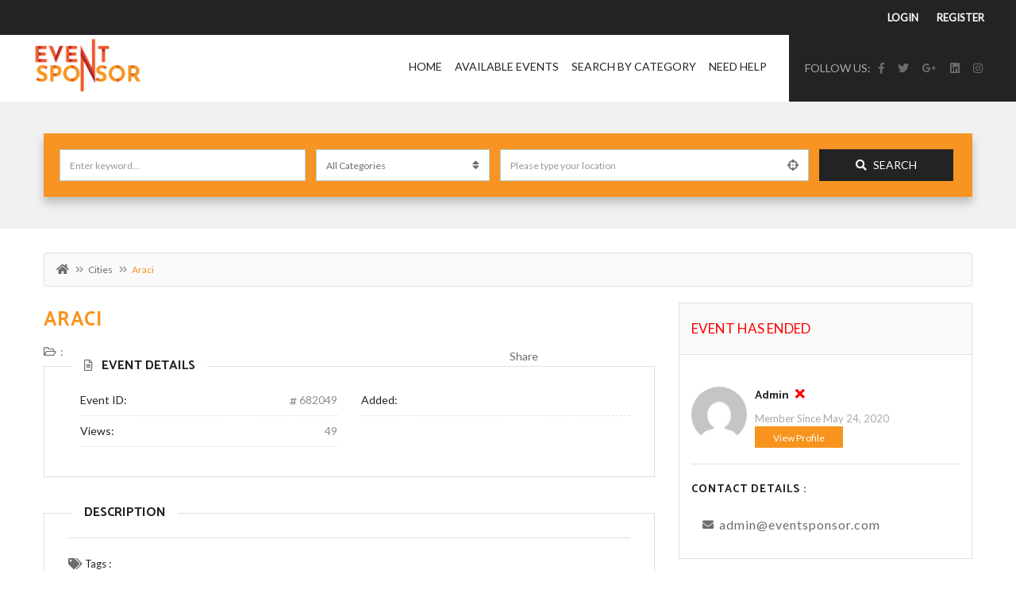

--- FILE ---
content_type: text/html; charset=UTF-8
request_url: https://eventsponsor.com/cities/Araci/
body_size: 123971
content:

<!DOCTYPE html>

<!--[if IE 7]>

<html class="ie ie7" dir="ltr" lang="en-US"
	prefix="og: https://ogp.me/ns#" >

<![endif]-->

<!--[if IE 8]>

<html class="ie ie8" dir="ltr" lang="en-US"
	prefix="og: https://ogp.me/ns#" >

<![endif]-->

	<!--[if !(IE 7) | !(IE 8)  ]><!-->

		<html dir="ltr" lang="en-US"
	prefix="og: https://ogp.me/ns#" >

		<!--<![endif]-->

			
			<head>		

				<meta charset="UTF-8" />

				<meta name="viewport" content="width=device-width, initial-scale=1">	

				<link rel="profile" href="https://gmpg.org/xfn/11">

				<link rel="pingback" href="https://eventsponsor.com/xmlrpc.php">

				
					<meta property="og:image" content=""/>

					
					

				<meta name="google-site-verification" content="jB5Pf9OVgYXGcVe8fFMn2V8wYqCX_gY32Yd1aVv5J90" /><title>Araci - Event Sponsor</title>

		<!-- All in One SEO 4.3.0 - aioseo.com -->
		<meta name="robots" content="max-image-preview:large" />
		<meta name="google-site-verification" content="jB5Pf9OVgYXGcVe8fFMn2V8wYqCX_gY32Yd1aVv5J90" />
		<link rel="canonical" href="https://eventsponsor.com/cities/Araci/" />
		<meta name="generator" content="All in One SEO (AIOSEO) 4.3.0 " />
		<meta property="og:locale" content="en_US" />
		<meta property="og:site_name" content="Event Sponsor - Linking Event Hosts and Event Sponsors" />
		<meta property="og:type" content="article" />
		<meta property="og:title" content="Araci - Event Sponsor" />
		<meta property="og:url" content="https://eventsponsor.com/cities/Araci/" />
		<meta property="article:published_time" content="-001-11-30T00:00:00+00:00" />
		<meta property="article:modified_time" content="-001-11-30T00:00:00+00:00" />
		<meta name="twitter:card" content="summary_large_image" />
		<meta name="twitter:title" content="Araci - Event Sponsor" />
		<script type="application/ld+json" class="aioseo-schema">
			{"@context":"https:\/\/schema.org","@graph":[{"@type":"BreadcrumbList","@id":"https:\/\/eventsponsor.com\/cities\/Araci\/#breadcrumblist","itemListElement":[{"@type":"ListItem","@id":"https:\/\/eventsponsor.com\/#listItem","position":1,"item":{"@type":"WebPage","@id":"https:\/\/eventsponsor.com\/","name":"Home","description":"Linking event hosts and event sponsors","url":"https:\/\/eventsponsor.com\/"},"nextItem":"https:\/\/eventsponsor.com\/cities\/Araci\/#listItem"},{"@type":"ListItem","@id":"https:\/\/eventsponsor.com\/cities\/Araci\/#listItem","position":2,"item":{"@type":"WebPage","@id":"https:\/\/eventsponsor.com\/cities\/Araci\/","name":"Araci","url":"https:\/\/eventsponsor.com\/cities\/Araci\/"},"previousItem":"https:\/\/eventsponsor.com\/#listItem"}]},{"@type":"Organization","@id":"https:\/\/eventsponsor.com\/#organization","name":"Event Sponsor","url":"https:\/\/eventsponsor.com\/"},{"@type":"Person","@id":"https:\/\/eventsponsor.com\/author\/admin\/#author","url":"https:\/\/eventsponsor.com\/author\/admin\/","name":"admin","image":{"@type":"ImageObject","@id":"https:\/\/eventsponsor.com\/cities\/Araci\/#authorImage","url":"https:\/\/secure.gravatar.com\/avatar\/aad66e3dbdee48e8a9ccb43ef0e8a967?s=96&d=mm&r=g","width":96,"height":96,"caption":"admin"}},{"@type":"WebPage","@id":"https:\/\/eventsponsor.com\/cities\/Araci\/#webpage","url":"https:\/\/eventsponsor.com\/cities\/Araci\/","name":"Araci - Event Sponsor","inLanguage":"en-US","isPartOf":{"@id":"https:\/\/eventsponsor.com\/#website"},"breadcrumb":{"@id":"https:\/\/eventsponsor.com\/cities\/Araci\/#breadcrumblist"},"author":{"@id":"https:\/\/eventsponsor.com\/author\/admin\/#author"},"creator":{"@id":"https:\/\/eventsponsor.com\/author\/admin\/#author"},"datePublished":"-0001-11-30T00:00:00+00:00","dateModified":"-0001-11-30T00:00:00+00:00"},{"@type":"WebSite","@id":"https:\/\/eventsponsor.com\/#website","url":"https:\/\/eventsponsor.com\/","name":"Event Sponsor","description":"Linking Event Hosts and Event Sponsors","inLanguage":"en-US","publisher":{"@id":"https:\/\/eventsponsor.com\/#organization"}}]}
		</script>
		<!-- All in One SEO -->

<link rel='dns-prefetch' href='//platform-api.sharethis.com' />
<link rel='dns-prefetch' href='//maps.googleapis.com' />
<link rel='dns-prefetch' href='//www.googletagmanager.com' />
<link rel='dns-prefetch' href='//fonts.googleapis.com' />
<link rel='dns-prefetch' href='//s.w.org' />
<link rel='preconnect' href='https://fonts.gstatic.com' crossorigin />
<link rel="alternate" type="application/rss+xml" title="Event Sponsor &raquo; Feed" href="https://eventsponsor.com/feed/" />
<link rel="alternate" type="application/rss+xml" title="Event Sponsor &raquo; Comments Feed" href="https://eventsponsor.com/comments/feed/" />
		<!-- This site uses the Google Analytics by MonsterInsights plugin v8.12.1 - Using Analytics tracking - https://www.monsterinsights.com/ -->
		<!-- Note: MonsterInsights is not currently configured on this site. The site owner needs to authenticate with Google Analytics in the MonsterInsights settings panel. -->
					<!-- No UA code set -->
				<!-- / Google Analytics by MonsterInsights -->
		<link rel='stylesheet' id='woocommerce-multi-currency-css'  href='https://eventsponsor.com/wp-content/plugins/woocommerce-multi-currency/css/woocommerce-multi-currency.min.css?ver=2.1.11' type='text/css' media='all' />
<style id='woocommerce-multi-currency-inline-css' type='text/css'>
.woocommerce-multi-currency .wmc-list-currencies .wmc-currency.wmc-active,.woocommerce-multi-currency .wmc-list-currencies .wmc-currency:hover {background: #f78080 !important;}
		.woocommerce-multi-currency .wmc-list-currencies .wmc-currency,.woocommerce-multi-currency .wmc-title, .woocommerce-multi-currency.wmc-price-switcher a {background: #212121 !important;}
		.woocommerce-multi-currency .wmc-title, .woocommerce-multi-currency .wmc-list-currencies .wmc-currency span,.woocommerce-multi-currency .wmc-list-currencies .wmc-currency a,.woocommerce-multi-currency.wmc-price-switcher a {color: #ffffff !important;}.woocommerce-multi-currency.wmc-shortcode .wmc-currency{background-color:#ffffff;color:#212121}.woocommerce-multi-currency.wmc-shortcode .wmc-current-currency{background-color:#ffffff;color:#212121}.woocommerce-multi-currency.wmc-shortcode.vertical-currency-symbols-circle .wmc-currency-wrapper:hover .wmc-sub-currency {animation: height_slide 400ms;}@keyframes height_slide {0% {height: 0;} 100% {height: 400%;} }
</style>
<link rel='stylesheet' id='wp-block-library-css'  href='https://eventsponsor.com/wp-includes/css/dist/block-library/style.min.css?ver=5.7.5' type='text/css' media='all' />
<link rel='stylesheet' id='wc-block-vendors-style-css'  href='https://eventsponsor.com/wp-content/plugins/woocommerce/packages/woocommerce-blocks/build/vendors-style.css?ver=4.9.1' type='text/css' media='all' />
<link rel='stylesheet' id='wc-block-style-css'  href='https://eventsponsor.com/wp-content/plugins/woocommerce/packages/woocommerce-blocks/build/style.css?ver=4.9.1' type='text/css' media='all' />
<link rel='stylesheet' id='share-this-share-buttons-sticky-css'  href='https://eventsponsor.com/wp-content/plugins/sharethis-share-buttons/css/mu-style.css?ver=1648628650' type='text/css' media='all' />
<link rel='stylesheet' id='woocommerce-layout-css'  href='https://eventsponsor.com/wp-content/plugins/woocommerce/assets/css/woocommerce-layout.css?ver=5.3.1' type='text/css' media='all' />
<link rel='stylesheet' id='woocommerce-smallscreen-css'  href='https://eventsponsor.com/wp-content/plugins/woocommerce/assets/css/woocommerce-smallscreen.css?ver=5.3.1' type='text/css' media='only screen and (max-width: 768px)' />
<link rel='stylesheet' id='woocommerce-general-css'  href='https://eventsponsor.com/wp-content/plugins/woocommerce/assets/css/woocommerce.css?ver=5.3.1' type='text/css' media='all' />
<style id='woocommerce-inline-inline-css' type='text/css'>
.woocommerce form .form-row .required { visibility: visible; }
</style>
<link rel='stylesheet' id='parente2-style-css'  href='https://eventsponsor.com/wp-content/themes/classiera/style.css?ver=5.7.5' type='text/css' media='all' />
<link rel='stylesheet' id='childe2-style-css'  href='https://eventsponsor.com/wp-content/themes/ClassieraChild/style.css?ver=5.7.5' type='text/css' media='all' />
<link rel='stylesheet' id='select2.min-css'  href='https://eventsponsor.com/wp-content/themes/classiera/css/select2.min.css?ver=1' type='text/css' media='all' />
<link rel='stylesheet' id='jquery-ui-css'  href='https://eventsponsor.com/wp-content/themes/classiera/css/jquery-ui.min.css?ver=1' type='text/css' media='all' />
<link rel='stylesheet' id='bootstrap-css'  href='https://eventsponsor.com/wp-content/themes/classiera/css/bootstrap.css?ver=1' type='text/css' media='all' />
<link rel='stylesheet' id='animate.min-css'  href='https://eventsponsor.com/wp-content/themes/classiera/css/animate.min.css?ver=1' type='text/css' media='all' />
<link rel='stylesheet' id='bootstrap-dropdownhover.min-css'  href='https://eventsponsor.com/wp-content/themes/classiera/css/bootstrap-dropdownhover.min.css?ver=1' type='text/css' media='all' />
<link rel='stylesheet' id='classiera-components-css'  href='https://eventsponsor.com/wp-content/themes/classiera/css/classiera-components.css?ver=1' type='text/css' media='all' />
<link rel='stylesheet' id='classiera-css'  href='https://eventsponsor.com/wp-content/themes/classiera/css/classiera.css?ver=1' type='text/css' media='all' />
<link rel='stylesheet' id='fontawesome-css'  href='https://eventsponsor.com/wp-content/themes/classiera/css/fontawesome.css?ver=1' type='text/css' media='all' />
<link rel='stylesheet' id='material-design-iconic-font-css'  href='https://eventsponsor.com/wp-content/themes/classiera/css/material-design-iconic-font.css?ver=1' type='text/css' media='all' />
<link rel='stylesheet' id='owl.carousel.min-css'  href='https://eventsponsor.com/wp-content/themes/classiera/css/owl.carousel.min.css?ver=1' type='text/css' media='all' />
<link rel='stylesheet' id='owl.theme.default.min-css'  href='https://eventsponsor.com/wp-content/themes/classiera/css/owl.theme.default.min.css?ver=1' type='text/css' media='all' />
<link rel='stylesheet' id='responsive-css'  href='https://eventsponsor.com/wp-content/themes/classiera/css/responsive.css?ver=1' type='text/css' media='all' />
<link rel='stylesheet' id='classiera-map-css'  href='https://eventsponsor.com/wp-content/themes/classiera/css/classiera-map.css?ver=1' type='text/css' media='all' />
<link rel='stylesheet' id='bootstrap-slider-css'  href='https://eventsponsor.com/wp-content/themes/classiera/css/bootstrap-slider.css?ver=1' type='text/css' media='all' />
<link rel="preload" as="style" href="https://fonts.googleapis.com/css?family=Catamaran:700,400%7CLato&#038;display=swap&#038;ver=1627299257" /><link rel="stylesheet" href="https://fonts.googleapis.com/css?family=Catamaran:700,400%7CLato&#038;display=swap&#038;ver=1627299257" media="print" onload="this.media='all'"><noscript><link rel="stylesheet" href="https://fonts.googleapis.com/css?family=Catamaran:700,400%7CLato&#038;display=swap&#038;ver=1627299257" /></noscript><script type='text/javascript' src='https://eventsponsor.com/wp-includes/js/jquery/jquery.min.js?ver=3.5.1' id='jquery-core-js'></script>
<script type='text/javascript' src='https://eventsponsor.com/wp-includes/js/jquery/jquery-migrate.min.js?ver=3.3.2' id='jquery-migrate-js'></script>
<script type='text/javascript' id='woocommerce-multi-currency-js-extra'>
/* <![CDATA[ */
var wooMultiCurrencyParams = {"enableCacheCompatible":"0","ajaxUrl":"https:\/\/eventsponsor.com\/wp-admin\/admin-ajax.php","switchByJS":"0"};
/* ]]> */
</script>
<script type='text/javascript' src='https://eventsponsor.com/wp-content/plugins/woocommerce-multi-currency/js/woocommerce-multi-currency.min.js?ver=2.1.11' id='woocommerce-multi-currency-js'></script>
<script type='text/javascript' src='//platform-api.sharethis.com/js/sharethis.js?ver=1.5.7#property=6244144d9821090019e6a9be&#038;product=gdpr-buttons' id='share-this-share-buttons-mu-js'></script>

<!-- Google Analytics snippet added by Site Kit -->
<script type='text/javascript' src='https://www.googletagmanager.com/gtag/js?id=UA-174145289-1' id='google_gtagjs-js' async></script>
<script type='text/javascript' id='google_gtagjs-js-after'>
window.dataLayer = window.dataLayer || [];function gtag(){dataLayer.push(arguments);}
gtag('set', 'linker', {"domains":["eventsponsor.com"]} );
gtag("js", new Date());
gtag("set", "developer_id.dZTNiMT", true);
gtag("config", "UA-174145289-1", {"anonymize_ip":true});
gtag("config", "G-MXGP5GRKC0");
</script>

<!-- End Google Analytics snippet added by Site Kit -->
<link rel="https://api.w.org/" href="https://eventsponsor.com/wp-json/" /><link rel="EditURI" type="application/rsd+xml" title="RSD" href="https://eventsponsor.com/xmlrpc.php?rsd" />
<link rel="wlwmanifest" type="application/wlwmanifest+xml" href="https://eventsponsor.com/wp-includes/wlwmanifest.xml" /> 
<meta name="generator" content="WordPress 5.7.5" />
<meta name="generator" content="WooCommerce 5.3.1" />
<link rel='shortlink' href='https://eventsponsor.com/?p=682049' />
<link rel="alternate" type="application/json+oembed" href="https://eventsponsor.com/wp-json/oembed/1.0/embed?url=https%3A%2F%2Feventsponsor.com%2Fcities%2FAraci%2F" />
<link rel="alternate" type="text/xml+oembed" href="https://eventsponsor.com/wp-json/oembed/1.0/embed?url=https%3A%2F%2Feventsponsor.com%2Fcities%2FAraci%2F&#038;format=xml" />
<meta name="framework" content="Redux 4.1.26" /><meta name="generator" content="Site Kit by Google 1.93.0" /><script src="https://ajax.googleapis.com/ajax/libs/jquery/3.5.1/jquery.min.js"></script>
		<script type="text/javascript">

		var ajaxurl = 'https://eventsponsor.com/wp-admin/admin-ajax.php';

		var classieraCurrentUserID = '0';

		</script>

	<style type="text/css">.topBar .login-info a.register, .search-section .search-form.search-form-v1 .form-group button:hover, .search-section.search-section-v3, section.search-section-v2, .search-section.search-section-v5 .form-group button:hover, .search-section.search-section-v6 .form-v6-bg .form-group button, .category-slider-small-box ul li a:hover, .classiera-premium-ads-v3 .premium-carousel-v3 .item figure figcaption .price span:first-of-type, .classiera-box-div-v3 figure figcaption .price span:first-of-type, .classiera-box-div-v5 figure .premium-img .price, .classiera-box-div-v6 figure .premium-img .price.btn-primary.active, .classiera-box-div-v7 figure figcaption .caption-tags .price, .classiera-box-div-v7 figure:hover figcaption, .classiera-advertisement .item.item-list .classiera-box-div.classiera-box-div-v4 figure .detail .box-icon a:hover, .classiera-advertisement .item.item-list .classiera-box-div.classiera-box-div-v5 figure .detail .price, .classiera-advertisement .item.item-list .classiera-box-div.classiera-box-div-v6 figure .detail .price.btn-primary.active, .classiera-advertisement .item.item-list .classiera-box-div.classiera-box-div-v7 figure .detail .price.btn-primary.active, .advertisement-v1 .tab-divs .view-as a:hover, .advertisement-v2 .view-as .btn-group a.active, .advertisement-v2 .nav-tabs > li:active > a, .advertisement-v2 .nav-tabs > li.active > a, .advertisement-v2 .nav-tabs > li.active > a:hover, .advertisement-v2 .nav-tabs > li > a:hover, .advertisement-v2 .nav-tabs > li > a:focus, .advertisement-v2 .nav-tabs > li > a:active, .advertisement-v4 .view-head .tab-button .nav-tabs > li > a:hover, .advertisement-v4 .view-head .tab-button .nav-tabs > li > a:active, .advertisement-v4 .view-head .tab-button .nav-tabs > li > a:focus, .advertisement-v4 .view-head .tab-button .nav-tabs > li:hover:before, .advertisement-v4 .view-head .tab-button .nav-tabs > li.active:before, .advertisement-v4 .view-head .tab-button .nav-tabs > li.active > a, .members .members-text h3, .members-v2 .members-text h4, .members-v4.members-v5 .member-content a.btn:hover, .locations .location-content .location .location-icon, .locations .location-content .location .location-icon .tip:after, .locations .location-content-v6 figure.location figcaption .location-caption span, .pricing-plan .pricing-plan-content .pricing-plan-box .pricing-plan-price, .pricing-plan-v2 .pricing-plan-content .pricing-plan-box.popular .pricing-plan-price, .pricing-plan-v3 .pricing-plan-content .pricing-plan-box .pricing-plan-heading h4 span, .pricing-plan-v4 .pricing-plan-content .pricing-plan-box.popular, .pricing-plan-v4 .pricing-plan-content .pricing-plan-box.popular .pricing-plan-heading, .pricing-plan-v6 .pricing-plan-content .pricing-plan-box .pricing-plan-button .btn:hover, .pricing-plan-v6 .pricing-plan-content .pricing-plan-box .pricing-plan-button .btn:focus, .pricing-plan-v6 .pricing-plan-content .pricing-plan-box.popular, .pricing-plan-v6.pricing-plan-v7, .pricing-plan-v6.pricing-plan-v7 .pricing-plan-box.popular .pricing-plan-button .btn, .pricing-plan-v6.pricing-plan-v7 .pricing-plan-box.popular .pricing-plan-button .btn:hover, footer .widget-box .widget-content .footer-pr-widget-v1:hover .media-body .price, footer .widget-box .widget-content .grid-view-pr li span .hover-posts span, footer .widget-box .tagcloud a:hover, .footer-bottom ul.footer-bottom-social-icon li a:hover, #back-to-top:hover, .sidebar .widget-box .widget-content .grid-view-pr li span .hover-posts span, .sidebar .widget-box .tagcloud a:hover, .sidebar .widget-box .user-make-offer-message .nav > li > a:hover, .sidebar .widget-box .user-make-offer-message .nav > li.btnWatch button:hover, .sidebar .widget-box .user-make-offer-message .nav > li.active > a, .sidebar .widget-box .user-make-offer-message .nav > li.active > button, .inner-page-content .classiera-advertisement .item.item-list .classiera-box-div figure figcaption .price.visible-xs, .author-box .author-social .author-social-icons li > a:hover, .user-pages aside .user-page-list li a:hover, .user-pages aside .user-page-list li.active a, .user-pages aside .user-submit-ad .btn-user-submit-ad:hover, .user-pages .user-detail-section .user-social-profile-links ul li a:hover, .user-pages .user-detail-section .user-ads.follower .media .media-body > .classiera_follow_user input[type='submit']:hover, .user-pages .user-detail-section .user-ads.follower .media .media-body > .classiera_follow_user input[type='submit']:focus, .submit-post form .classiera-post-main-cat ul li a:hover, .submit-post form .classiera-post-main-cat ul li a:focus, .submit-post form .classiera-post-main-cat ul li.active a, .classiera_follow_user > input[type='submit']:hover, .classiera_follow_user > input[type='submit']:focus, .mobile-app-button li a:hover, .mobile-app-button li a:focus, .related-blog-post-section .navText a:hover, .pagination > li > a:hover, .pagination > li span:hover, .pagination > li:first-child > a:hover, .pagination > li:first-child span:hover, .pagination > li:last-child > a:hover, .pagination > li:last-child span:hover, .inputfile-1:focus + label, .inputfile-1.has-focus + label, .inputfile-1 + label:hover, .classiera-navbar.classiera-navbar-v2 .category-menu-dropdown .category-menu-btn span, .classiera-navbar.classiera-navbar-v2 .category-menu-dropdown.open .category-menu-btn, .classiera-navbar.classiera-navbar-v2 .navbar-default .navbar-nav > li > .dropdown-menu > li > a:hover, .classiera-navbar.classiera-navbar-v5 .custom-menu-v5 .navbar-nav .dropdown-menu li > a:hover, .classiera-navbar.classiera-navbar-v6 .navbar-default .navbar-nav > li > a:hover:after, .classiera-navbar.classiera-navbar-v6 .navbar-default .login-reg a:last-of-type:hover, .classiera-navbar.classiera-navbar-v6 .dropdown .dropdown-menu, .offcanvas-light .log-reg-btn .offcanvas-log-reg-btn:hover, .offcanvas-light.offcanvas-dark .log-reg-btn .offcanvas-log-reg-btn:hover, .btn-primary:hover, .btn-primary:focus, .btn-primary:active, .btn-primary.active, .open > .dropdown-toggle.btn-primary, .btn-primary.active:hover, .btn-primary:active:hover, .btn-primary:active, .btn-primary.active, .btn-primary.outline:hover, .btn-primary.outline:focus, .btn-primary.outline:active, .btn-primary.outline.active, .open > .dropdown-toggle.btn-primary, .btn-primary.outline:active, .btn-primary.outline.active, .btn-primary.raised:active, .btn-primary.raised.active, .btn-style-four.active, .btn-style-four:hover, .btn-style-four:focus, .btn-style-four:active, .social-icon:hover, .social-icon-v2:hover, .woocommerce .button:hover, .woocommerce #respond input#submit.alt:hover, .woocommerce a.button.alt:hover, .woocommerce button.button.alt:hover, .woocommerce input.button.alt:hover, #ad-address span:hover i, .search-section.search-section-v3, .search-section.search-section-v4, #showNum:hover, .price.btn.btn-primary.round.btn-style-six.active, .woocommerce ul.products > li.product a > span, .woocommerce div.product .great, span.ad_type_display, .classiera-navbar.classiera-navbar-v5.classiera-navbar-minimal .custom-menu-v5 .menu-btn, .minimal_page_search_form button, .minimla_social_icon:hover, .classiera-navbar.classiera-navbar-v1 .betube-search .btn.outline:hover{ background: #F7941D !important; } .topBar .contact-info span i, .search-section.search-section-v5 .form-group button, .category-slider-small-box.outline-box ul li a:hover, .section-heading-v1.section-heading-with-icon h3 i, .classiera-premium-ads-v3 .premium-carousel-v3 .item figure figcaption h5 a:hover, .classiera-premium-ads-v3 .premium-carousel-v3 .item figure figcaption p a:hover, .classiera-box-div-v2 figure figcaption h5 a:hover, .classiera-box-div-v2 figure figcaption p span, .classiera-box-div-v3 figure figcaption h5 a:hover, .classiera-box-div-v3 figure figcaption span.category a:hover, .classiera-box-div-v4 figure figcaption h5 a:hover, .classiera-box-div-v5 figure figcaption h5 a:hover, .classiera-box-div-v5 figure figcaption .category span a:hover, .classiera-box-div-v6 figure figcaption .content > a:hover, .classiera-box-div-v6 figure figcaption .content h5 a:hover, .classiera-box-div-v6 figure figcaption .content .category span, .classiera-box-div-v6 figure .box-div-heading .category span, .classiera-category-ads-v4 .category-box .category-box-over .category-box-content h3 a:hover, .category-v2 .category-box .category-content .view-button a:hover, .category-v3 .category-content h4 a:hover, .category-v3 .category-content .view-all:hover, .category-v3 .category-content .view-all:hover i, .category-v5 .categories li .category-content h4 a:hover, .category-v7 .category-box figure figcaption ul li a:hover, .category-v7 .category-box figure figcaption > a:hover, .category-v7 .category-box figure figcaption > a:hover i, .category-v7 .category-box figure figcaption ul li a:hover i, .classiera-advertisement .item.item-list .classiera-box-div.classiera-box-div-v3 figure figcaption .post-tags span i, .classiera-advertisement .item.item-list .classiera-box-div.classiera-box-div-v3 figure figcaption .post-tags a:hover, .classiera-advertisement .item.item-list .classiera-box-div.classiera-box-div-v5 figure .detail .box-icon a:hover, .classiera-advertisement .item.item-list .classiera-box-div.classiera-box-div-v6 figure figcaption .content h5 a:hover, .classiera-advertisement .item.item-list .classiera-box-div.classiera-box-div-v6 figure .detail .box-icon a:hover, .classiera-advertisement .item.item-list .classiera-box-div.classiera-box-div-v7 figure figcaption .content h5 a:hover, .classiera-advertisement .item.item-list .classiera-box-div.classiera-box-div-v7 figure .detail .box-icon a:hover, .advertisement-v1 .tab-divs .view-as a.active, .advertisement-v1 .tab-divs .view-as a.active i, .advertisement-v3 .view-head .tab-button .nav-tabs > li > a:hover, .advertisement-v3 .view-head .tab-button .nav-tabs > li > a:active, .advertisement-v3 .view-head .tab-button .nav-tabs > li > a:focus, .advertisement-v3 .view-head .tab-button .nav-tabs > li.active > a, .advertisement-v3 .view-head .view-as a:hover i, .advertisement-v3 .view-head .view-as a.active i, .advertisement-v6 .view-head .tab-button .nav-tabs > li > a:hover, .advertisement-v6 .view-head .tab-button .nav-tabs > li > a:active, .advertisement-v6 .view-head .tab-button .nav-tabs > li > a:focus, .advertisement-v6 .view-head .tab-button .nav-tabs > li.active > a, .advertisement-v6 .view-head .view-as a:hover, .advertisement-v6 .view-head .view-as a.active, .locations .location-content-v2 .location h5 a:hover, .locations .location-content-v3 .location .location-content h5 a:hover, .locations .location-content-v5 ul li .location-content h5 a:hover, .locations .location-content-v6 figure.location figcaption .location-caption > a, .pricing-plan-v4 .pricing-plan-content .pricing-plan-box .pricing-plan-heading .price-title, .pricing-plan-v5 .pricing-plan-content .pricing-plan-box .pricing-plan-text ul li i, .pricing-plan-v5 .pricing-plan-content .pricing-plan-box.popular .pricing-plan-button h3, .pricing-plan-v6 .pricing-plan-content .pricing-plan-box .pricing-plan-button .btn, .pricing-plan-v6 .pricing-plan-content .pricing-plan-box.popular .pricing-plan-button .btn:hover, .pricing-plan-v6.pricing-plan-v7 .pricing-plan-box.popular .pricing-plan-heading h2, footer .widget-box .widget-content .footer-pr-widget-v1 .media-body h4 a:hover, footer .widget-box .widget-content .footer-pr-widget-v1 .media-body span.category a:hover, footer .widget-box .widget-content .footer-pr-widget-v2 .media-body h5 a:hover, footer .widget-box .widget-content ul li h5 a:hover, footer .widget-box .widget-content ul li p span a:hover, footer .widget-box .widget-content .category > li > a:hover, footer .widget-box > ul > li a:hover, footer .widget-box > ul > li a:focus, footer .widgetContent .cats ul > li a:hover, footer footer .widgetContent .cats > ul > li a:focus, .blog-post-section .blog-post .blog-post-content h4 a:hover, .blog-post-section .blog-post .blog-post-content p span a:hover, .sidebar .widget-box .widget-title h4 i, .sidebar .widget-box .widget-content .footer-pr-widget-v1 .media-body h4 a:hover, .sidebar .widget-box .widget-content .footer-pr-widget-v1 .media-body .category a:hover, .sidebar .widget-box .widget-content .footer-pr-widget-v2 .media-body h5 a:hover, .sidebar .widget-box .widget-content ul li h5 a:hover, .sidebar .widget-box .widget-content ul li p span a:hover, .sidebar .widget-box .widget-content ul li > a:hover, .sidebar .widget-box .user-make-offer-message .nav > li > a, .sidebar .widget-box .user-make-offer-message .nav > li .browse-favourite a, .sidebar .widget-box .user-make-offer-message .nav > li.btnWatch button, .sidebar .widget-box .user-make-offer-message .nav > li > a i, .sidebar .widget-box .user-make-offer-message .nav > li.btnWatch button i, .sidebar .widget-box .user-make-offer-message .nav > li .browse-favourite a i, .sidebar .widget-box > ul > li > a:hover, .sidebar .widget-box > ul > li > a:focus, .sidebar .widgetBox .widgetContent .cats ul > li > a:hover, .sidebar .widget-box .widgetContent .cats ul > li > a:focus, .sidebar .widget-box .menu-all-pages-container ul li a:hover, .sidebar .widget-box .menu-all-pages-container ul li a:focus, .inner-page-content .breadcrumb > li a:hover, .inner-page-content .breadcrumb > li a:hover i, .inner-page-content .breadcrumb > li.active, .inner-page-content article.article-content.blog h3 a:hover, .inner-page-content article.article-content.blog p span a:hover, .inner-page-content article.article-content.blog .tags a:hover, .inner-page-content article.article-content blockquote:before, .inner-page-content article.article-content ul li:before, .inner-page-content article.article-content ol li a, .inner-page-content .login-register.login-register-v1 form .form-group p a:hover, .author-box .author-contact-details .contact-detail-row .contact-detail-col span a:hover, .author-info .media-heading a:hover, .author-info span i, .user-pages .user-detail-section .user-contact-details ul li a:hover, .user-pages .user-detail-section .user-ads .media .media-body .media-heading a:hover, .user-pages .user-detail-section .user-ads .media .media-body p span a:hover, .user-pages .user-detail-section .user-ads .media .media-body p span.published i, .user-pages .user-detail-section .user-packages .table tr td.text-success, form .search-form .search-form-main-heading a i, form .search-form #innerSearch .inner-search-box .inner-search-heading i, .submit-post form .form-main-section .classiera-dropzone-heading i, .submit-post form .form-main-section .iframe .iframe-heading i, .single-post-page .single-post .single-post-title .post-category span a:hover, .single-post-page .single-post .description p a, .single-post-page .single-post > .author-info a:hover, .single-post-page .single-post > .author-info .contact-details .fa-ul li a:hover, .classiera_follow_user > input[type='submit'], .single-post .description ul li:before, .single-post .description ol li a, .mobile-app-button li a i, #wp-calendar td#today, td#prev a:hover, td#next a:hover, td#prev a:focus, td#next a:focus, .classiera-navbar.classiera-navbar-v2 .category-menu-dropdown .category-menu-btn:hover span i, .classiera-navbar.classiera-navbar-v2 .category-menu-dropdown.open .category-menu-btn span i, .classiera-navbar.classiera-navbar-v2 .category-menu-dropdown .dropdown-menu li a:hover, .classiera-navbar.classiera-navbar-v2 .navbar-default .navbar-nav > li > a:hover, .classiera-navbar.classiera-navbar-v2 .navbar-default .navbar-nav > .active > a, .classiera-navbar.classiera-navbar-v4 .dropdown-menu > li > a:hover, .classiera-navbar.classiera-navbar-v4 .dropdown-menu > li > a:hover i, .classiera-navbar.classiera-navbar-v5 .custom-menu-v5 .menu-btn i, .classiera-navbar.classiera-navbar-v5 .custom-menu-v5 .navbar-nav li.active > a, .classiera-navbar.classiera-navbar-v5 .custom-menu-v5 .navbar-nav li > a:hover, .classiera-navbar.classiera-navbar-v5 .custom-menu-v5 .login-reg .lr-with-icon:hover, .classiera-navbar.classiera-navbar-v6 .navbar-default .login-reg a:first-of-type i, .classiera-navbar.classiera-navbar-v6 .navbar-default .login-reg a:first-of-type:hover, .offcanvas-light .navmenu-brand .offcanvas-button i, .offcanvas-light .nav > li > a:hover, .offcanvas-light .nav > li > a:focus, .offcanvas-light .navmenu-nav > .open > a, .offcanvas-light .navmenu-nav .open .dropdown-menu > li > a:hover, .offcanvas-light .navmenu-nav .open .dropdown-menu > li > a:focus, .offcanvas-light .navmenu-nav .open .dropdown-menu > li > a:active, .btn-primary.btn-style-six:hover, .btn-primary.btn-style-six.active, input[type=radio]:checked + label:before, input[type='checkbox']:checked + label:before, .woocommerce-info::before, .woocommerce .woocommerce-info a:hover, .woocommerce .woocommerce-info a:focus, #ad-address span a:hover, #ad-address span a:focus, #getLocation:hover i, #getLocation:focus i, .offcanvas-light .nav > li.active > a, .classiera-box-div-v4 figure figcaption h5 a:hover, .classiera-box-div-v4 figure figcaption h5 a:focus, .pricing-plan-v6.pricing-plan-v7 .pricing-plan-box.popular h1, .pricing-plan-v6 .pricing-plan-content .pricing-plan-box.popular .pricing-plan-button .btn.round:hover, .color, .classiera-box-div.classiera-box-div-v7 .buy-sale-tag, .offcanvas-light .nav > li.dropdown ul.dropdown-menu li.active > a, .classiera-navbar.classiera-navbar-v4 ul.nav li.dropdown ul.dropdown-menu > li.active > a, .classiera-navbar-v6 .offcanvas-light ul.nav li.dropdown ul.dropdown-menu > li.active > a, .sidebar .widget-box .author-info a:hover, .submit-post form .classiera-post-sub-cat ul li a:focus, .submit-post form .classiera_third_level_cat ul li a:focus, .woocommerce div.product p.price ins, p.classiera_map_div__price span, .author-info .media-heading i, .classiera-category-new .navText a i:hover, footer .widget-box .contact-info .contact-info-box i, .classiera-category-new-v2.classiera-category-new-v3 .classiera-category-new-v2-box:hover .classiera-category-new-v2-box-title, .minimal_page_search_form .input-group-addon i{ color: #F7941D !important; } .pricing-plan-v2 .pricing-plan-content .pricing-plan-box.popular .pricing-plan-heading{ background:rgba( 247,148,29,.75 )} .pricing-plan-v2 .pricing-plan-content .pricing-plan-box.popular .pricing-plan-heading::after{ border-top-color:rgba( 247,148,29,.75 )} footer .widget-box .widget-content .grid-view-pr li span .hover-posts{ background:rgba( 247,148,29,.5 )} .advertisement-v1 .tab-button .nav-tabs > li.active > a, .advertisement-v1 .tab-button .nav-tabs > li.active > a:hover, .advertisement-v1 .tab-button .nav-tabs > li.active > a:focus, .advertisement-v1 .tab-button .nav > li > a:hover, .advertisement-v1 .tab-button .nav > li > a:focus, form .search-form #innerSearch .inner-search-box .slider-handle, .classiera-navbar.classiera-navbar-v6 .navbar-default .login-reg a:first-of-type:hover i{ background-color: #F7941D !important; } .search-section .search-form.search-form-v1 .form-group button:hover, .search-section.search-section-v5 .form-group button, .search-section.search-section-v5 .form-group button:hover, .search-section.search-section-v6 .form-v6-bg .form-group button, .advertisement-v1 .tab-button .nav-tabs > li.active > a, .advertisement-v1 .tab-button .nav-tabs > li.active > a:hover, .advertisement-v1 .tab-button .nav-tabs > li.active > a:focus, .advertisement-v1 .tab-button .nav > li > a:hover, .advertisement-v1 .tab-button .nav > li > a:focus, .advertisement-v1 .tab-divs .view-as a:hover, .advertisement-v1 .tab-divs .view-as a.active, .advertisement-v4 .view-head .tab-button .nav-tabs > li > a:hover, .advertisement-v4 .view-head .tab-button .nav-tabs > li > a:active, .advertisement-v4 .view-head .tab-button .nav-tabs > li > a:focus, .advertisement-v4 .view-head .tab-button .nav-tabs > li.active > a, .members-v3 .members-text .btn.outline:hover, .members-v4.members-v5 .member-content a.btn:hover, .pricing-plan-v6 .pricing-plan-content .pricing-plan-box .pricing-plan-button .btn:hover, .pricing-plan-v6 .pricing-plan-content .pricing-plan-box .pricing-plan-button .btn:focus, .pricing-plan-v6.pricing-plan-v7 .pricing-plan-box.popular .pricing-plan-heading, .pricing-plan-v6.pricing-plan-v7 .pricing-plan-box.popular .pricing-plan-text, .pricing-plan-v6.pricing-plan-v7 .pricing-plan-box.popular .pricing-plan-button .btn, .pricing-plan-v6.pricing-plan-v7 .pricing-plan-box.popular .pricing-plan-button .btn:hover, .sidebar .widget-box .user-make-offer-message .nav > li > a, .sidebar .widget-box .user-make-offer-message .nav > li .browse-favourite a, .sidebar .widget-box .user-make-offer-message .nav > li.btnWatch button, .user-pages aside .user-submit-ad .btn-user-submit-ad:hover, .user-pages .user-detail-section .user-ads.follower .media .media-body > .classiera_follow_user input[type='submit']:hover, .user-pages .user-detail-section .user-ads.follower .media .media-body > .classiera_follow_user input[type='submit']:focus, .submit-post form .form-main-section .active-post-type .post-type-box, .submit-post form .classiera-post-main-cat ul li a:hover, .submit-post form .classiera-post-main-cat ul li a:focus, .submit-post form .classiera-post-main-cat ul li.active a, .classiera-upload-box.classiera_featured_box, .classiera_follow_user > input[type='submit'], .related-blog-post-section .navText a:hover, .pagination > li > a:hover, .pagination > li span:hover, .pagination > li:first-child > a:hover, .pagination > li:first-child span:hover, .pagination > li:last-child > a:hover, .pagination > li:last-child span:hover, .classiera-navbar.classiera-navbar-v1 .betube-search .btn.outline:hover, .classiera-navbar.classiera-navbar-v6 .navbar-default .login-reg a:first-of-type i, .classiera-navbar.classiera-navbar-v6 .navbar-default .login-reg a:first-of-type:hover i, .classiera-navbar.classiera-navbar-v6 .navbar-default .login-reg a:last-of-type, .classiera-navbar.classiera-navbar-v6 .navbar-default .login-reg a:last-of-type:hover, .classiera-navbar.classiera-navbar-v6 .dropdown .dropdown-menu, .offcanvas-light .navmenu-brand .offcanvas-button, .offcanvas-light .log-reg-btn .offcanvas-log-reg-btn:hover, .btn-primary.outline:hover, .btn-primary.outline:focus, .btn-primary.outline:active, .btn-primary.outline.active, .open > .dropdown-toggle.btn-primary, .btn-primary.outline:active, .btn-primary.outline.active, .btn-style-four.active, .btn-style-four.active:hover, .btn-style-four.active:focus, .btn-style-four.active:active, .btn-style-four:hover, .btn-style-four:focus, .btn-style-four:active, #showNum:hover, .user_inbox_content > .tab-content .tab-pane .nav-tabs > li.active > a, .nav-tabs > li.active > a:hover, .nav-tabs > li.active > a:focus, .classiera-navbar.classiera-navbar-v5.classiera-navbar-minimal .custom-menu-v5 .menu-btn{ border-color:#F7941D !important; } .advertisement-v4 .view-head .tab-button .nav-tabs > li > a span.arrow-down, .advertisement-v4 .view-head .tab-button .nav-tabs > li:hover:after, .advertisement-v4 .view-head .tab-button .nav-tabs > li.active:after, .locations .location-content .location .location-icon .tip, .classiera-navbar.classiera-navbar-v2 .category-menu-dropdown .dropdown-menu, .classiera-navbar.classiera-navbar-v2 .navbar-default .navbar-nav > li > .dropdown-menu, .classiera-navbar.classiera-navbar-v4 .dropdown-menu, .classiera-navbar.classiera-navbar-v5 .custom-menu-v5 .navbar-nav .dropdown-menu, .woocommerce-error, .woocommerce-info, .woocommerce-message{ border-top-color:#F7941D; } .locations .location-content-v2 .location:hover, .classiera-navbar.classiera-navbar-v2 .category-menu-dropdown .dropdown-menu:before, .classiera-navbar.classiera-navbar-v2 .navbar-default .navbar-nav > li > a:hover, .classiera-navbar.classiera-navbar-v2 .navbar-default .navbar-nav > li > .dropdown-menu:before, .classiera-navbar.classiera-navbar-v2 .navbar-default .navbar-nav > .active > a{ border-bottom-color:#F7941D !important; } { box-shadow:0 3px 0 0 #F7941D !important; } .pagination > li.active a, .pagination > li.disabled a, .pagination > li.active a:focus, .pagination > li.active a:hover, .pagination > li.disabled a:focus, .pagination > li.disabled a:hover, .pagination > li:first-child > a, .pagination > li:first-child span, .pagination > li:last-child > a, .pagination > li:last-child span, .classiera-navbar.classiera-navbar-v3.affix, .classiera-navbar.classiera-navbar-v3 .navbar-nav > li > .dropdown-menu li a:hover, .classiera-navbar.classiera-navbar-v4 .dropdown-menu > li > a:hover, .classiera-navbar.classiera-navbar-v6 .dropdown .dropdown-menu > li > a:hover, .classiera-navbar.classiera-navbar-v6 .dropdown .dropdown-menu > li > a:focus, .btn-primary, .btn-primary.btn-style-five:hover, .btn-primary.btn-style-five.active, .btn-primary.btn-style-six:hover, .btn-primary.btn-style-six.active, .input-group-addon, .woocommerce .button, .woocommerce a.button, .woocommerce .button.alt, .woocommerce #respond input#submit.alt, .woocommerce a.button.alt, .woocommerce button.button.alt, .woocommerce input.button.alt, #ad-address span i, .search-section .search-form .form-group .help-block, .search-section .search-form.search-form-v1 .form-group button, .search-section.search-section-v2 .form-group button, .search-section.search-section-v4 .search-form .btn:hover, .category-slider-small-box ul li a, .category-slider-small-box.outline-box ul li a:hover, .classiera-premium-ads-v3 .premium-carousel-v3 .owl-dots .owl-dot.active span, .classiera-premium-ads-v3 .premium-carousel-v3 .owl-dots .owl-dot:hover span, .classiera-box-div-v7 figure:hover:after, .category-v2 .category-box .category-content ul li a:hover i, .category-v6 .category-box figure .category-box-hover > span, .classiera-advertisement .item.item-list .classiera-box-div.classiera-box-div-v3 figure figcaption .price span:last-of-type, .classiera-advertisement .item.item-list .classiera-box-div.classiera-box-div-v5 figure .detail .box-icon a:hover, .classiera-advertisement .item.item-list .classiera-box-div.classiera-box-div-v6 figure .detail .box-icon a:hover, .classiera-advertisement .item.item-list .classiera-box-div.classiera-box-div-v7 figure .detail .box-icon a:hover, .advertisement-v1 .tab-button .nav-tabs > li > a, .advertisement-v5 .view-head .tab-button .nav-tabs > li > a:hover, .advertisement-v5 .view-head .tab-button .nav-tabs > li > a:active, .advertisement-v5 .view-head .tab-button .nav-tabs > li > a:focus, .advertisement-v5 .view-head .tab-button .nav-tabs > li.active > a, .advertisement-v5 .view-head .view-as a:hover, .advertisement-v5 .view-head .view-as a.active, .advertisement-v6 .view-head .tab-button .nav-tabs > li > a:hover, .advertisement-v6 .view-head .tab-button .nav-tabs > li > a:active, .advertisement-v6 .view-head .tab-button .nav-tabs > li > a:focus, .advertisement-v6 .view-head .tab-button .nav-tabs > li.active > a, .advertisement-v6 .view-head .view-as a:hover, .advertisement-v6 .view-head .view-as a.active, .locations .location-content .location:hover, .call-to-action .call-to-action-box .action-box-heading .heading-content i, .pricing-plan-v2 .pricing-plan-content .pricing-plan-box .pricing-plan-price, .pricing-plan-v5 .pricing-plan-content .pricing-plan-box .pricing-plan-heading, .pricing-plan-v6, .pricing-plan-v6 .pricing-plan-content .pricing-plan-box .pricing-plan-button .btn, .pricing-plan-v6 .pricing-plan-content .pricing-plan-box.popular .pricing-plan-button .btn:hover, .pricing-plan-v6.pricing-plan-v7 .pricing-plan-box.popular, .partners-v3 .partner-carousel-v3 .owl-dots .owl-dot.active span, .partners-v3 .partner-carousel-v3 .owl-dots .owl-dot:hover span, #back-to-top, .custom-wp-search .btn-wp-search, .user-pages .user-detail-section .user-ads.follower .media .media-body > .classiera_follow_user input[type='submit'], .single-post-page .single-post #single-post-carousel .single-post-carousel-controls .carousel-control span, #ad-address span i, .classiera-navbar.classiera-navbar-v4 ul.nav li.dropdown ul.dropdown-menu > li.active > a, .classiera-navbar.classiera-navbar-v6 ul.nav li.dropdown ul.dropdown-menu > li.active > a, #showNum{ background: #232323; } .classiera-navbar.classiera-navbar-v6{ background-color:rgba( 35,35,35,0.08 ) !important} .pricing-plan-v2 .pricing-plan-content .pricing-plan-box.popular .pricing-plan-heading::after{ border-top-color:rgba( 247,148,29,.75 )} h1 > a, h2 > a, h3 > a, h4 > a, h5 > a, h6 > a,.classiera-navbar.classiera-navbar-v1 .navbar-default .navbar-nav > li > a, .classiera-navbar.classiera-navbar-v1 .navbar-default .navbar-nav > .active > a, .classiera-navbar.classiera-navbar-v1 .navbar-default .navbar-nav > .active > a:hover, .classiera-navbar.classiera-navbar-v1 .navbar-default .navbar-nav > .active > a:focus, .classiera-navbar.classiera-navbar-v1 .dropdown-menu > li > a:hover, .classiera-navbar.classiera-navbar-v2 .category-menu-dropdown .category-menu-btn, .classiera-navbar.classiera-navbar-v2 .category-menu-dropdown .dropdown-menu li a, .classiera-navbar.classiera-navbar-v2 .navbar-default .navbar-nav > li > .dropdown-menu > li > a, .classiera-navbar.classiera-navbar-v4 .navbar-nav > li > a:hover, .classiera-navbar.classiera-navbar-v4 .navbar-nav > li > a:focus, .classiera-navbar.classiera-navbar-v4 .navbar-nav > li > a:link, .classiera-navbar.classiera-navbar-v4 .navbar-nav > .active > a, .classiera-navbar.classiera-navbar-v5 .custom-menu-v5 .navbar-nav li > a, .classiera-navbar.classiera-navbar-v5 .custom-menu-v5 .navbar-nav .dropdown-menu li > a, .classiera-navbar.classiera-navbar-v5 .custom-menu-v5 .login-reg .lr-with-icon, .classiera-navbar.classiera-navbar-v6 .navbar-default .login-reg a:first-of-type:hover i, .classiera-navbar.classiera-navbar-v6 .dropdown .dropdown-menu > li > a, .classiera-navbar.classiera-navbar-v6 .dropdown .dropdown-menu > li > a i, .btn-primary.outline, .radio label a, .checkbox label a, #getLocation, .search-section.search-section-v6 .form-v6-bg .form-group button, .category-slider-small-box ul li a:hover, .category-slider-small-box.outline-box ul li a, .classiera-static-slider-v2 .classiera-static-slider-content h1, .classiera-static-slider-v2 .classiera-static-slider-content h2, .classiera-static-slider-v2 .classiera-static-slider-content h2 span, .section-heading-v5 h3, .section-heading-v6 h3, .classiera-premium-ads-v3 .premium-carousel-v3 .item figure figcaption .price, .classiera-premium-ads-v3 .premium-carousel-v3 .item figure figcaption .price span:last-of-type, .classiera-premium-ads-v3 .premium-carousel-v3 .item figure figcaption h5 a, .classiera-premium-ads-v3 .navText a i, .classiera-premium-ads-v3 .navText span, .classiera-box-div-v1 figure figcaption h5 a, .classiera-box-div-v1 figure figcaption p a:hover, .classiera-box-div-v2 figure figcaption h5 a, .classiera-box-div-v3 figure figcaption .price, .classiera-box-div-v3 figure figcaption .price span:last-of-type, .classiera-box-div-v3 figure figcaption h5 a, .classiera-box-div-v4 figure figcaption h5 a, .classiera-box-div-v5 figure figcaption h5 a, .classiera-box-div-v6 figure .premium-img .price.btn-primary.active, .classiera-box-div-v7 figure figcaption .caption-tags .price, .classiera-box-div-v7 figure figcaption .content h5 a, .classiera-box-div-v7 figure figcaption .content > a, .classiera-box-div-v7 figure:hover figcaption .content .category span, .classiera-box-div-v7 figure:hover figcaption .content .category span a, .category-v1 .category-box .category-content ul li a:hover, .category-v2 .category-box .category-content .view-button a, .category-v3 .category-content h4 a, .category-v3 .category-content .view-all, menu-category .navbar-header .navbar-brand, .menu-category .navbar-nav > li > a:hover, .menu-category .navbar-nav > li > a:active, .menu-category .navbar-nav > li > a:focus, .menu-category .dropdown-menu li a:hover, .category-v5 .categories li, .category-v5 .categories li .category-content h4 a, .category-v6 .category-box figure figcaption > span i, .category-v6 .category-box figure .category-box-hover h3 a, .category-v6 .category-box figure .category-box-hover p, .category-v6 .category-box figure .category-box-hover ul li a, .category-v6 .category-box figure .category-box-hover > a, .category-v7 .category-box figure .cat-img .cat-icon i, .category-v7 .category-box figure figcaption h4 a, .category-v7 .category-box figure figcaption > a, .classiera-advertisement .item.item-list .classiera-box-div figure figcaption .post-tags span, .classiera-advertisement .item.item-list .classiera-box-div figure figcaption .post-tags a:hover, .classiera-advertisement .item.item-list .classiera-box-div.classiera-box-div-v5 figure .detail .box-icon a, .classiera-advertisement .item.item-list .classiera-box-div.classiera-box-div-v6 figure figcaption .content h5 a, .classiera-advertisement .item.item-list .classiera-box-div.classiera-box-div-v6 figure .detail .price.btn-primary.active, .classiera-advertisement .item.item-list .classiera-box-div.classiera-box-div-v6 figure .detail .box-icon a, .classiera-advertisement .item.item-list .classiera-box-div.classiera-box-div-v7 figure figcaption .content h5 a, .classiera-advertisement .item.item-list .classiera-box-div.classiera-box-div-v7 figure .detail .price.btn-primary.active, .classiera-advertisement .item.item-list .classiera-box-div.classiera-box-div-v7 figure .detail .box-icon a, .advertisement-v4 .view-head .tab-button .nav-tabs > li > span, .advertisement-v5 .view-head .tab-button .nav-tabs > li > a, .advertisement-v5 .view-head .view-as a, .advertisement-v6 .view-head .tab-button .nav-tabs > li > a, .advertisement-v6 .view-head .view-as a, .members-v2 .members-text h1, .members-v4 .member-content p, .locations .location-content .location a .loc-head, .locations .location-content-v2 .location h5 a, .locations .location-content-v3 .location .location-content h5 a, .locations .location-content-v5 ul li .location-content h5 a, .locations .location-content-v6 figure.location figcaption .location-caption span i, .pricing-plan-v4 .pricing-plan-content .pricing-plan-box.popular ul li, .pricing-plan-v5 .pricing-plan-content .pricing-plan-box .pricing-plan-button h3 small, .pricing-plan-v6 .pricing-plan-content .pricing-plan-box .pricing-plan-button h4, .pricing-plan-v6 .pricing-plan-content .pricing-plan-box .pricing-plan-button .btn:hover, .pricing-plan-v6 .pricing-plan-content .pricing-plan-box .pricing-plan-button .btn:focus, .pricing-plan-v6.pricing-plan-v7 .pricing-plan-box.popular .pricing-plan-button .btn, .pricing-plan-v6.pricing-plan-v7 .pricing-plan-box.popular .pricing-plan-button .btn:hover, .partners-v3 .navText a i, .partners-v3 .navText span, footer .widget-box .widget-content .grid-view-pr li span .hover-posts span, .blog-post-section .blog-post .blog-post-content h4 a, .sidebar .widget-box .widget-title h4, .sidebar .widget-box .widget-content .footer-pr-widget-v1 .media-body h4 a, .sidebar .widget-box .widget-content .footer-pr-widget-v2 .media-body h5 a, .sidebar .widget-box .widget-content .grid-view-pr li span .hover-posts span, .sidebar .widget-box .widget-content ul li h5 a, .sidebar .widget-box .contact-info .contact-info-box i, .sidebar .widget-box .contact-info .contact-info-box p, .sidebar .widget-box .author-info a, .sidebar .widget-box .user-make-offer-message .tab-content form label, .sidebar .widget-box .user-make-offer-message .tab-content form .form-control-static, .inner-page-content article.article-content.blog h3 a, .inner-page-content article.article-content.blog .tags > span, .inner-page-content .login-register .social-login.social-login-or:after, .inner-page-content .login-register.login-register-v1 .single-label label, .inner-page-content .login-register.login-register-v1 form .form-group p a, .border-section .user-comments .media .media-body p + h5 a:hover, .author-box .author-desc p strong, .author-info span.offline i, .user-pages aside .user-submit-ad .btn-user-submit-ad, .user-pages .user-detail-section .about-me p strong, .user-pages .user-detail-section .user-ads .media .media-body .media-heading a, form .search-form .search-form-main-heading a, form .search-form #innerSearch .inner-search-box input[type='checkbox']:checked + label::before, form .search-form #innerSearch .inner-search-box p, .submit-post form .form-main-section .classiera-image-upload .classiera-image-box .classiera-upload-box .classiera-image-preview span i, .submit-post form .terms-use a, .submit-post.submit-post-v2 form .form-group label.control-label, .single-post-page .single-post .single-post-title > .post-price > h4, .single-post-page .single-post .single-post-title h4 a, .single-post-page .single-post .details .post-details ul li p, .single-post-page .single-post .description .tags span, .single-post-page .single-post .description .tags a:hover, .single-post-page .single-post > .author-info a, .classieraAjaxInput .classieraAjaxResult ul li a, .pricing-plan-v4 .pricing-plan-content .pricing-plan-box.popular .price-title, .category-box-v8 h4, .classiera-category-new .navText a i{ color: #232323; } .pagination > li.active a, .pagination > li.disabled a, .pagination > li.active a:focus, .pagination > li.active a:hover, .pagination > li.disabled a:focus, .pagination > li.disabled a:hover, .pagination > li:first-child > a, .pagination > li:first-child span, .pagination > li:last-child > a, .pagination > li:last-child span, .classiera-navbar.classiera-navbar-v5 .custom-menu-v5 .menu-btn, .btn-primary.outline, .btn-primary.btn-style-five:hover, .btn-primary.btn-style-five.active, .btn-primary.btn-style-six:hover, .btn-primary.btn-style-six.active, .input-group-addon, .search-section .search-form.search-form-v1 .form-group button, .category-slider-small-box.outline-box ul li a, .classiera-advertisement .item.item-list .classiera-box-div.classiera-box-div-v5 figure .detail .box-icon a, .classiera-advertisement .item.item-list .classiera-box-div.classiera-box-div-v6 figure .detail .box-icon a, .classiera-advertisement .item.item-list .classiera-box-div.classiera-box-div-v7 figure .detail .box-icon a, .advertisement-v5 .view-head .tab-button .nav-tabs > li > a, .advertisement-v5 .view-head .view-as a, .advertisement-v5 .view-head .view-as a:hover, .advertisement-v5 .view-head .view-as a.active, .advertisement-v6 .view-head .tab-button .nav-tabs > li > a, .advertisement-v6 .view-head .view-as a, .advertisement-v6 .view-head .view-as a:hover, .advertisement-v6 .view-head .view-as a.active, .locations .location-content .location:hover, .pricing-plan-v6 .pricing-plan-content .pricing-plan-box.popular .pricing-plan-heading, .pricing-plan-v6 .pricing-plan-content .pricing-plan-box.popular .pricing-plan-text, .pricing-plan-v6 .pricing-plan-content .pricing-plan-box.popular .pricing-plan-button .btn:hover, .user-pages .user-detail-section .user-ads.follower .media .media-body > .classiera_follow_user input[type='submit'], #showNum{ border-color: #232323; } .classiera-navbar.classiera-navbar-v1 .dropdown-menu{ border-top-color: #232323; } .search-section .search-form .form-group .help-block ul::before{ border-bottom-color: #232323; } .classiera-navbar.classiera-navbar-v5 .custom-menu-v5 .navbar-nav .dropdown-menu li > a:hover, .classiera-navbar.classiera-navbar-v5 .custom-menu-v5 .navbar-nav .dropdown-menu li > a:focus, .search-section.search-section-v5 .form-group .input-group-addon i, .classiera-box-div-v6 figure .premium-img .price.btn-primary.active, .classiera-box-div-v7 figure figcaption .caption-tags .price, .pricing-plan-v6.pricing-plan-v7 .pricing-plan-box.popular .pricing-plan-button .btn:hover, .pricing-plan-v6.pricing-plan-v7 .pricing-plan-box.popular .pricing-plan-button .btn, .classiera-navbar.classiera-navbar-v6 .navbar-default .login-reg a:first-of-type:hover i, .pricing-plan-v6 .pricing-plan-content .pricing-plan-box .pricing-plan-button .btn.round:hover, .pricing-plan-v6.pricing-plan-v7 .pricing-plan-content .pricing-plan-box .pricing-plan-button .btn:hover, .pricing-plan-v4 .pricing-plan-content .pricing-plan-box.popular .price-title, .classiera-box-div .btn-primary.btn-style-six.active{color: #232323 !important; } .btn-primary.btn-style-six:hover, .btn-primary.btn-style-six.active, .pricing-plan-v6.pricing-plan-v7 .pricing-plan-box.popular, .pricing-plan-v6 .pricing-plan-content .pricing-plan-box.popular .pricing-plan-button .btn.round:hover, .classiera-navbar.classiera-navbar-v3 ul.navbar-nav li.dropdown ul.dropdown-menu > li.active > a, .search-section.search-section-v2 .form-group button:hover{background: #232323 !important; } .btn-primary.btn-style-six:hover, .pricing-plan-v6 .pricing-plan-content .pricing-plan-box.popular .pricing-plan-button .btn.round:hover{border-color: #232323 !important; } 		.classiera-box-div-v6 figure .box-div-heading {
		background: -webkit-linear-gradient(bottom, rgba(255,255,255, 0.1) 2%, rgba(20,49,57, 0.9) 20%);
		background: -o-linear-gradient(bottom, rgba(255,255,255, 0.1) 2%, rgba(20,49,57, 0.9) 20%);
		background: -moz-linear-gradient(bottom, rgba(255,255,255, 0.1) 2%, rgba(20,49,57, 0.9) 20%);
		background: linear-gradient(to bottom, rgba(255,255,255, 0.1) 2%, rgba(20,49,57, 0.9) 20%);
		}
		.topBar, .topBar.topBar-v3{ background: #232323; } .topBar.topBar-v4 .contact-info ul li, .topBar.topBar-v4 .contact-info ul li:last-of-type span, .topBar.topBar-v4 .follow ul span, .topBar.topBar-v4 .follow ul li a, .topBar.topBar-v3 p, .topBar.topBar-v3 p span, .topBar.topBar-v3 .login-info a{ color: #FFFFFF; } .classiera-navbar.classiera-navbar-v2, .classiera-navbar.classiera-navbar-v2 .navbar-default, .classiera-navbar.classiera-navbar-v3, .classiera-navbar.classiera-navbar-v3.affix, .home .classiera-navbar.classiera-navbar-v6, .classiera-navbar-v5.classiera-navbar-minimal{ background: #FFFFFF !important; } .classiera-navbar.classiera-navbar-v2 .navbar-default .navbar-nav > li > a, .classiera-navbar.classiera-navbar-v3 .nav > li > a, .classiera-navbar.classiera-navbar-v6 .navbar-default .navbar-nav > li > a, .classiera-navbar.classiera-navbar-v6 .navbar-default .login-reg a:first-of-type{ color: #232323 !important; } .classiera-navbar.classiera-navbar-v6{ background-color:rgba( 20,49,57,1 ) !important} .featured-tag .right-corner, .featured-tag .left-corner, .classiera-box-div-v7 figure .featured, .classiera-box-div-v6 figure .featured{ background-color: #017FB1 !important; } .featured-tag .featured{ border-bottom-color: #03B0F4 !important; } footer.section-bg-black, .minimal_footer{ background: #232323 !important; } footer .widget-box .widget-title h4{ color: #232323 !important; } footer .widget-box .tagcloud a{ background: #1A1A1A !important; } footer .widget-box .tagcloud a, footer .widget-box ul.menu li a, footer .widget-box ul.menu li{ color: #FFFFFF !important; } footer .widget-box .tagcloud a:hover, footer .widget-box ul.menu li a:hover, footer .widget-box ul.menu li:hover{ color: #FFFFFF !important; } .footer-bottom, .minimal_footer_bottom{ background: #444444 !important; } .footer-bottom p, .footer-bottom p a, .footer-bottom ul.footer-bottom-social-icon span, .minimal_footer_bottom p{ color: #8E8E8E !important; } .members-v1 .members-text h2.callout_title, .members-v4 .member-content h3, .members-v4 .member-content ul li, .members-v4.members-v5 .member-content ul li span, .members-v4.members-v5 .member-content h3, .members-v4.members-v5 .member-content a.btn:hover, .members-v4.members-v5 .member-content a.btn, .members-v4.section-bg-light-img .member-content a.btn-style-six, .members-v3 .members-text h1{ color: #FFFFFF !important; } .members-v4 .member-content ul li span, .members-v4.members-v5 .member-content ul li span, .members-v4.members-v5 .member-content a.btn:hover, .members-v4.members-v5 .member-content a.btn, .members-v4.section-bg-light-img .member-content a.btn-style-six, section.members-v3 .members-text a.btn{border-color: #FFFFFF !important; } .members-v1 .members-text h2.callout_title_second, .members-v4 .member-content h4, .members-v4.members-v5 .member-content h4, .members-v3 .members-text h2, section.members-v3 .members-text a.btn{ color: #FFFFFF !important; } .members-v1 .members-text p, .members-v4 .member-content p, .members-v3 .members-text p{ color: #FAFAFA !important; } footer .widget-box .textwidget, footer .widget-box .contact-info .contact-info-box p{ color: #AAAAAA !important; } .classiera-navbar.classiera-navbar-v6 .navbar-default .login-reg a:last-of-type, .classiera-navbar.classiera-navbar-v1 .betube-search .btn.outline, .classiera-navbar.classiera-navbar-v1 .betube-search .btn.outline i, .topBar-v2-icons a.btn-style-two, .betube-search .btn-style-three, .betube-search .btn-style-four, .custom-menu-v5 a.btn-submit{ color: #FFFFFF; } .classiera-navbar.classiera-navbar-v6 .navbar-default .login-reg a:last-of-type:hover, .classiera-navbar.classiera-navbar-v1 .betube-search .btn.outline:hover, .classiera-navbar.classiera-navbar-v1 .betube-search .btn.outline:hover i, .topBar-v2-icons a.btn-style-two:hover, .topBar-v2-icons a.btn-style-two:hover i, .betube-search .btn-style-three:hover, .betube-search .btn-style-four:hover, .custom-menu-v5 a.btn-submit:hover{ color: #FFFFFF; } 	section.classiera-static-slider, section.classiera-static-slider-v2, section.classiera-simple-bg-slider{
				background-color:#fff !important;
		background-image:url("https://eventsponsor.com/wp-content/uploads/2020/05/Head-1.png");
		background-repeat:;
		background-position:center center;
		background-size:cover;
		background-attachment:;
			}
	section.classiera-static-slider .classiera-static-slider-content h1, section.classiera-static-slider-v2 .classiera-static-slider-content h1, section.classiera-simple-bg-slider .classiera-simple-bg-slider-content h1{
		color:#fff;
		font-size:46px;
		font-family:Catamaran !important;
		font-weight:700;
		line-height:46px;
		text-align:;
		letter-spacing:;
	}
	section.classiera-static-slider .classiera-static-slider-content h2, section.classiera-static-slider-v2 .classiera-static-slider-content h2, section.classiera-simple-bg-slider .classiera-simple-bg-slider-content h4{
		color:#fff;
		font-size:20px;
		font-family:Catamaran !important;
		font-weight:400;
		line-height:20px;
		text-align:;
		letter-spacing:;
	}
	</style>	<noscript><style>.woocommerce-product-gallery{ opacity: 1 !important; }</style></noscript>
	<link rel="icon" href="https://eventsponsor.com/wp-content/uploads/2020/05/Favicon-1.png" sizes="32x32" />
<link rel="icon" href="https://eventsponsor.com/wp-content/uploads/2020/05/Favicon-1.png" sizes="192x192" />
<link rel="apple-touch-icon" href="https://eventsponsor.com/wp-content/uploads/2020/05/Favicon-1.png" />
<meta name="msapplication-TileImage" content="https://eventsponsor.com/wp-content/uploads/2020/05/Favicon-1.png" />
		<style type="text/css" id="wp-custom-css">
			.page-id-36 header,
.page-id-28 header{
    border-bottom: solid 1px #707070;
}


@media screen and (max-width: 1199px) {
	.classiera-navbar .navbar-header .navbar-brand-custom img{
    max-width: 111px;
  }

}

@media screen and (max-width: 991px) {
  
  .classiera-navbar .navbar-header .navbar-brand-custom{
    padding: 5px 0;
  }
  .classiera-navbar .navbar-header .navbar-brand-custom img{
    max-width: 90px;
  }
}

.inner-page-content .login-register .social-login{
	display:none !important;
}
.classiera-box-div-v1 .classiera-price-tag{
	display: none;
}
.classiera-box-div-v5 figure .premium-img .price{
	display:none;
	
}
#classiera_map {
	display: none;
}

.quantity input::-webkit-outer-spin-button,
input::-webkit-inner-spin-button {
  -webkit-appearance: none;
  margin: 0;
}

.quantity input[type=number] {
  -moz-appearance: textfield;
}

.home .blog-post-section.blog-post-section-bg.section-pad-80.border-bottom {
	display: none;
}

.row-fluid p {
	display: none;
}
.page-template-template-submit-ads .woocommerce-Price-amount.amount {
	color: #232323 !important;
	font-size: 20px;
}
.page-template-template-submit-ads .woocommerce-Price-currencySymbol {
	color: #232323 !important;
	font-size: 20px;
}

.box-icon {
  display:none
}

.sharecase.new-div .sfsi_wicons.shuffeldiv {
    width: 30px !important;
    height: 30px !important;
}

.sharecase.new-div .sfsi_wicons.shuffeldiv img {
    width: 100% !important;
    height: 100% !important;
}

.post-category {
    display: flex;
    flex-wrap: wrap;
    align-items: center;
    width: calc(100% - 132px);
    justify-content: space-between;
}

.sharecase.new-div {
    display: flex;
    align-items: center;
flex-wrap: wrap;
}

.sharecase.new-div span {
    margin-top: 12px;
}

.sharecase.new-div .norm_row.sfsi_wDiv {
    width: 100% !important;
	margin-top: 13px;
}

.sidebar .match-height{
  width: 100% !important
}

@media(max-width: 767px){
  .post-category {
  width: calc(100% - 116px);
  }
  .single-post-title h4 a + a.new-post-btn {
    font-size: 12px !important;
    padding: 6px;
}
  
}
.row.milestone_info {
	/*display: none;*/
}

.woocommerce-account .woocommerce-MyAccount-navigation {
	display: none;
}

		</style>
		<style id="redux_demo-dynamic-css" title="dynamic-css" class="redux-options-output">h1, h1 a{font-family:Catamaran;line-height:36px;font-weight:700;font-style:normal;color:#232323;font-size:36px;font-display:swap;}h2, h2 a, h2 span{font-family:Catamaran;line-height:30px;font-weight:700;font-style:normal;color:#232323;font-size:30px;font-display:swap;}h3, h3 a, h3 span{font-family:Catamaran;line-height:24px;font-weight:700;font-style:normal;color:#232323;font-size:24px;font-display:swap;}h4, h4 a, h4 span{font-family:Catamaran;line-height:18px;font-weight:700;font-style:normal;color:#232323;font-size:18px;font-display:swap;}h5, h5 a, h5 span{font-family:Catamaran;line-height:24px;font-weight:700;font-style:normal;color:#232323;font-size:14px;font-display:swap;}h6, h6 a, h6 span{font-family:Catamaran;line-height:24px;font-weight:700;font-style:normal;color:#232323;font-size:12px;font-display:swap;}html, body, div, applet, object, iframe p, blockquote, a, abbr, acronym, address, big, cite, del, dfn, em, img, ins, kbd, q, s, samp, small, strike, sub, sup, tt, var, b, u, i, center, dl, dt, dd, ol, ul, li, fieldset, form, label, legend, table, caption, tbody, tfoot, thead, tr, th, td, article, aside, canvas, details, embed, figure, figcaption, footer, header, hgroup, menu, nav, output, ruby, section, summary, time, mark, audio, video{font-family:Lato;line-height:24px;font-weight:normal;font-style:normal;color:#6c6c6c;font-size:14px;font-display:swap;}</style>
				




				<!-- Global site tag (gtag.js) - Google Analytics -->

				<script async src="https://www.googletagmanager.com/gtag/js?id=UA-174145289-8"></script>

				<script>

					window.dataLayer = window.dataLayer || [];

					function gtag(){dataLayer.push(arguments);}

					gtag('js', new Date());



					gtag('config', 'UA-174145289-8');

				</script>  

				<script data-ad-client="ca-pub-9953670537222223" async src="https://pagead2.googlesyndication.com/pagead/js/adsbygoogle.js"></script>


				<!-- HTML5 shim and Respond.js for IE8 support of HTML5 elements and media queries -->
    <!--[if lt IE 9]>
        <script src="https://oss.maxcdn.com/html5shiv/3.7.2/html5shiv.min.js"></script>
        <script src="https://oss.maxcdn.com/respond/1.4.2/respond.min.js"></script>
    <![endif]-->

    </head>



    <body data-rsssl=1 class="cities-template-default single single-cities postid-682049 theme-classiera woocommerce-no-js single-author elementor-default elementor-kit-416">

    	<header>

    		<section class="topBar topBar-v3 hidden-xs">
	<div class="container-fluid">
		<div class="row-fluid">
			<div class="col-lg-6 col-md-6 col-sm-8">
							<p>
					Support:
					<span><i class="fas fa-envelope-square"></i></span>
					<span><i class="fas fa-phone-square"></i></span>
				</p>
						</div>
			<div class="col-lg-6 col-md-6 col-sm-4">
							<div class="login-info text-right text-uppercase flip">
											<a href="https://eventsponsor.com/login/">Login</a>
						<a href="https://eventsponsor.com/sign-up/">							
							Register						</a>
									</div>
						</div>
		</div>
	</div>
</section><!-- /.topBar -->
	
    		
<!-- NavBar -->

<section class="classiera-navbar  classieraNavAffix classiera-navbar-v3">

	
	<div class="container-fluid">

		
		<!-- mobile off canvas nav -->

		
		<nav id="myNavmenu" class="navmenu navmenu-default navmenu-fixed-left offcanvas offcanvas-light navmenu-fixed-left " role="navigation">

			<div class="navmenu-brand clearfix">

				<a href="https://eventsponsor.com">

					
						<img src="https://eventsponsor.com/wp-content/uploads/2020/05/Logo-2.png" alt="Event Sponsor">

					
				</a>

				<button type="button" class="offcanvas-button" data-toggle="offcanvas" data-target="#myNavmenu">

					<i class="fas fa-times"></i>

				</button>

			</div><!--navmenu-brand clearfix-->

			<div class="log-reg-btn text-center">

				
					<a href="https://eventsponsor.com/login/" class="offcanvas-log-reg-btn">

						Login
					</a>

					<a href="" class="offcanvas-log-reg-btn">

						Get Registered
					</a>

				
			</div>

			<div class="menu-main-menu-container"><ul id="menu-main-menu" class="nav navmenu-nav"><li id="menu-item-379" class="menu-item menu-item-type-post_type menu-item-object-page menu-item-home menu-item-379"><a title="Home" href="https://eventsponsor.com/">Home</a></li>
<li id="menu-item-381" class="menu-item menu-item-type-post_type menu-item-object-page menu-item-381"><a title="Available Events" href="https://eventsponsor.com/all-ads/">Available Events</a></li>
<li id="menu-item-382" class="menu-item menu-item-type-post_type menu-item-object-page menu-item-382"><a title="Search by Category" href="https://eventsponsor.com/all-categories/">Search by Category</a></li>
<li id="menu-item-821077" class="menu-item menu-item-type-post_type menu-item-object-page menu-item-821077"><a title="Need Help" href="https://eventsponsor.com/event-host-option/">Need Help</a></li>
</ul></div>
			<div class="submit-post kkkk" style="display:none;">

				<a href="https://eventsponsor.com/submit-ad/" class="btn btn-block btn-primary btn-md active">

					Submit Ad
				</a>

			</div><!--submit-post-->

			<div class="social-network kkkk" style="display:none;">

				<h5>Social network</h5>

				<!--FacebookLink-->

				
				<a href="https://www.facebook.com/Event-Sponsor-110799524019527" class="social-icon social-icon-sm offcanvas-social-icon" target="_blank">

					<i class="fab fa-facebook-f"></i>

				</a>

				
				<!--twitter-->

				
				<a href="https://www.twitter.com/event_sponsor" class="social-icon social-icon-sm offcanvas-social-icon" target="_blank">

					<i class="fab fa-twitter"></i>

				</a>

				
				<!--Dribbble-->

				
				<!--Flickr-->

				
				<!--Github-->

				
				<!--Pinterest-->

				
				<!--YouTube-->

				
				<!--Google-->

				
				<a href="https://business.google.com/edit/l/03137742846456769157" class="social-icon social-icon-sm offcanvas-social-icon" target="_blank">

					<i class="fab fa-google-plus-g"></i>

				</a>

				
				<!--Linkedin-->

				
				<a href="https://www.linkedin.com/company/eventsponsor" class="social-icon social-icon-sm offcanvas-social-icon" target="_blank">

					<i class="fab fa-linkedin"></i>

				</a>

				
				<!--Instagram-->

				
				<a href="https://www.instagram.com/event.sponsor" class="social-icon social-icon-sm offcanvas-social-icon" target="_blank">

					<i class="fab fa-instagram"></i>

				</a>

				
				<!--Vimeo-->

				
				<!--VK-->

				
				<!--OK-->

				
			</div>

		</nav>

		
		<!-- mobile off canvas nav -->

		<!--Primary Nav-->

		<nav class="navbar navbar-default classiera-custom-navbar-v1">

		
			<div class="navbar-header">

				<button type="button" class="navbar-toggle" data-toggle="offcanvas" data-target="#myNavmenu" data-canvas="body">

					<span class="icon-bar"></span>

					<span class="icon-bar"></span>

					<span class="icon-bar"></span>

				</button>

				<a class="navbar-brand-custom" href="https://eventsponsor.com">

				
					<img class="img-responsive" src="https://eventsponsor.com/wp-content/uploads/2020/05/Logo-2.png" alt="Event Sponsor">

				
				</a>

			</div><!--navbar-header-->

		
			<div class="collapse navbar-collapse visible-lg" id="navbarCollapse">

				

				<div class="nav navbar-nav navbar-right nav-v3-follow flip">

					<p>

						Follow us:

						
						<a href="https://www.facebook.com/Event-Sponsor-110799524019527" target="_blank">

							<i class="fab fa-facebook-f"></i>

						</a>

						
						
                        <a href="https://www.twitter.com/event_sponsor" target="_blank">

							<i class="fab fa-twitter"></i>

						</a>

						
						
                        <a href="https://business.google.com/edit/l/03137742846456769157" target="_blank">

							<i class="fab fa-google-plus-g"></i>

						</a>

						
						
                        <a href="https://www.linkedin.com/company/eventsponsor" target="_blank">

							<i class="fab fa-linkedin"></i>

						</a>

						
						
                        <a href="https://www.instagram.com/event.sponsor" target="_blank">

							<i class="fab fa-instagram"></i>

						</a>

						
						
						
						
					</p>

				</div>

				
			
				<ul id="menu-main-menu-1" class="nav navbar-nav navbar-right nav-margin-top flip nav-ltr"><li class="menu-item menu-item-type-post_type menu-item-object-page menu-item-home menu-item-379"><a title="Home" href="https://eventsponsor.com/">Home</a></li>
<li class="menu-item menu-item-type-post_type menu-item-object-page menu-item-381"><a title="Available Events" href="https://eventsponsor.com/all-ads/">Available Events</a></li>
<li class="menu-item menu-item-type-post_type menu-item-object-page menu-item-382"><a title="Search by Category" href="https://eventsponsor.com/all-categories/">Search by Category</a></li>
<li class="menu-item menu-item-type-post_type menu-item-object-page menu-item-821077"><a title="Need Help" href="https://eventsponsor.com/event-host-option/">Need Help</a></li>
</ul>
				
			</div><!--collapse navbar-collapse visible-lg-->

		</nav>

		<!--Primary Nav-->

	
	</div><!--container-->

</section>

<!-- NavBar -->
    		
    			<!-- Mobile App button -->

    			<div class="mobile-submit affix ssss">

    				<ul class="list-unstyled list-inline mobile-app-button">

    					
    						<li>

    							<a href="https://eventsponsor.com/login/">

    								<i class="fas fa-sign-in-alt"></i>

    								<span>Login</span>

    							</a>

    						</li>


    						<li>

    							<a href="https://eventsponsor.com/submit-ad/">

    								<i class="fas fa-edit"></i>

    								<span>Submit Ad</span>

    							</a>

    						</li>


    						<li>

    							<!-- <a href=""> -->
    							<a href="https://eventsponsor.com/sign-up/">

    								<i class="fas fa-user"></i>

    								<span>Get Registered</span>

    							</a>

    						</li>

    					
    				</ul>

    			</div>

    			<!-- Mobile App button -->

    		
    		<div class="modal fade" id="all_message_show_popup" data-backdrop="static" data-keyboard="false" tabindex="-1" role="dialog" aria-labelledby="exampleModalLabel" aria-hidden="true">
    			<div class="modal-dialog" role="document">
    				<div class="modal-content">
    					<div class="modal-body warning-box">
                      <!-- <button type="button" class="close" data-dismiss="modal" aria-label="Close">
                        <span aria-hidden="true">&times;</span>
                    </button> -->
                    <div class="img text-center">
                    	<img src="https://eventsponsor.com/wp-content/uploads/2021/03/warning.png">
                    </div>
                    <h3 class="josefin font25 clr-black text-center" id="message_content1">
                    	wait..
                    </h3>
                    <div class="action-btns text-center">

                    	<a data-dismiss="modal" id="click_remove" aria-label="Close" onClick="window.location.href=window.location.href" class="greybtn brdr">OK</a>
                    </div>
                </div>                                    
            </div>
        </div>
    </div>




</header>         <section class="search-section" style="background: #f0f0f0;">
	<div class="container">
		<div class="row">
			<div class="col-md-12">
				<form data-toggle="validator" role="form" class="search-form search-form-v1 form-inline" action="https://eventsponsor.com" method="get">
					<div class="form-group classieraAjaxInput">
                        <input type="text" name="s" id="classieraSearchAJax"  class="form-control form-control-sm sharp-edge " placeholder="Enter keyword..." data-error="Please Type some words..!">
                        <div class="help-block with-errors"></div>
						<span class="classieraSearchLoader"><img src="https://eventsponsor.com/wp-content/themes/classiera/images/loader.gif" alt="classiera loader"></span>
						<div class="classieraAjaxResult"></div>
                    </div>
					<!--Select Category-->
										<div class="form-group">
                        <div class="inner-addon right-addon">
                            <i class="form-icon form-icon-size-small fas fa-sort"></i>
                            <select class="form-control form-control-sm sharp-edge" data-placeholder="Select Category.." id="ajaxSelectCat" name="category_name">
                                <option value="" selected>All Categories</option>
																	<option value="corporate">Corporate</option>	
																			<option value="entertainment">Entertainment</option>	
																			<option value="esports">Esports</option>	
																			<option value="expo">Expo</option>	
																			<option value="festival">Festival</option>	
																			<option value="fundraiser">Fundraiser</option>	
																			<option value="other">Other</option>	
																			<option value="people">People</option>	
																			<option value="private">Private</option>	
																			<option value="school">School</option>	
																			<option value="seminar">Seminar</option>	
																			<option value="sports">Sports</option>	
																			<option value="trade-show">Trade show</option>	
																			<option value="vip-events">VIP Events</option>	
										                            </select>
                        </div>
                    </div>
					<!--Select Category-->
					<!--Locations-->
										<div class="form-group">
                        <div class="inner-addon right-addon">
													<!--Locations Input-->
                            <a id="getLocation" href="#" class="form-icon form-icon-size-small" title="Click here to get your own location">
                                <i class="fas fa-crosshairs"></i>
                            </a>
                            <input type="text" id="getCity" name="post_city" class="form-control form-control-sm sharp-edge" placeholder="Please type your location">
							<!--Locations Input-->
						                        </div>
                    </div>
										<!--Locations-->
					<input type="hidden" class="classiera_nonce" value="83913bf078">
					<div class="form-group">
                        <button type="submit" name="search" value="Search"><i class="fas fa-search"></i>Search</button>
                    </div>
				</form>
			</div><!--col-md-12-->
		</div><!--row-->
	</div><!--container-->
</section><!--search-section-->   <section class="inner-page-content single-post-page">
      <div class="container">
         <!-- breadcrumb -->
         <div class="row"><div class="col-lg-12"><ul class="breadcrumb"><li><a rel="v:url" property="v:title" href="https://eventsponsor.com/"><i class="fas fa-home"></i></a></li>&nbsp;<li><a rel="v:url" property="v:title" href="https://eventsponsor.com//cities/">Cities</a></li>&nbsp;<li class="active">Araci</li></ul></div></div>         <!-- breadcrumb -->
         <!--Google Section-->
                 <!--Google Section-->
      <div class="row">
      <div class="col-md-8">
         <!-- single post -->
         <div class="single-post">
            <!-- post title-->
<div class="single-post-title">
			<h4 class="text-uppercase">
		<a href="https://eventsponsor.com/cities/Araci/">Araci</a>
				
		<!--Edit Ads Button-->
	</h4>

	

	<div class="post-category">

		<div class="new-post-cat">
						<i class="far fa-folder-open"></i>:
			<span>
							</span>
					</div>

		<div>

					</div>

		<div class="sharecase new-div"><span>Share</span>
						<div class="sharethis-inline-share-buttons" ></div>		</div>
	</div>
</div>
<!-- post title-->
<!-- single post carousel-->
<!-- Modal -->
<div class="modal fade" id="exampleModal" tabindex="-1" role="dialog" aria-labelledby="exampleModalLabel" aria-hidden="true">
   <div class="modal-dialog" role="document">
      <div class="modal-content">
         <div class="modal-header">
            <button type="button" class="close" data-dismiss="modal" aria-label="Close">
            <span aria-hidden="true">&times;</span>
            </button>
            <h5 class="modal-title" id="exampleModalLabel">Multiple Image</h5>
         </div>
         <div class="modal-body">
            <form id="fileupload" method="post" enctype="multipart/form-data">
               <div class="row">
                  <div class="col-md-12">
                     <div class="form-group">
                        <label>Upload Images</label>
                        <input type="file" name="my_file_upload[]" id="my_file_upload[]" accept=".jpg,.png,.jpeg" class="form-control" required="" multiple="multiple">
                        <input type="hidden" name="post_id" value="682049">
                     </div>
                     <div class="col-md-12">
                     <div class="form-group">
                        <button type="Submit" name="fileupload" class="orangebtn brdr center-block">Submit</button>  
                     </div>
                  </div>
                  </div>
               </div>
            </form>
         </div>
         <div class="modal-footer">
         </div>
      </div>
   </div>
</div>
<!-- single post carousel-->                       <!-- ad deails -->
           <div class="border-section border details">
            <h4 class="border-section-heading text-uppercase"><i class="far fa-file-alt"></i>Event Details</h4>
            <div class="post-details">
               <ul class="list-unstyled clearfix">
                  <li>
                     <p class="clearfix">Event ID: 
                        <span class="pull-right flip">
                           <i class="fas fa-hashtag IDIcon"></i>
                           682049                        </span>
                     </p>
                  </li>
                  <!--PostDate-->
                  <li>
                     <p class="clearfix">Added: 
                        <span class="pull-right flip"></span>
                     </p>
                  </li>
                  <!--PostDate-->                        
                  <!--Price Section -->
                                                                     <!--Price Section -->
                                                          <li class="classiera_views">
            <p class="clearfix">Views: 
               <span class="pull-right flip">
                  49               </span>
            </p>
         </li>
         <!--Views-->
         </ul>
</div>
<!--post-details-->
</div>
<!-- ad details -->              
<!-- Google MAP in Description -->  
<!-- Google MAP in Description -->              
<!--PostVideo-->
<!--PostVideo-->
<!-- post description -->
<div class="border-section border description ">
   <h4 class="border-section-heading text-uppercase">
      Description   </h4>
      <div class="tags">
      <span>
         <i class="fas fa-tags"></i>
         Tags :
      </span>
         </div>
   <!--Post Pagination-->
     <!--Post Pagination-->
</div>
<!-- post description -->  
<!--PACKAGE DEALS-->
<style type="text/css">
.recent-right #countdown ul li {
   padding: unset;
}
.font30 {
   font-size: 16px;
}
.recent-right #countdown ul {
   list-style: none;
   padding: unset;
   margin: 0;
   display: flex;
   flex-wrap: unset;
   justify-content: unsafe;
   background: unset;
   box-shadow: unset;
}
.package-title1 {
   color: #f99500;
   margin: 10px 0;
}
.package-cost1 {
   font-size: 20px;
   font-weight: bold;
   color: black;
}
.package-cost_label {
   font-size: 22px;
}
.total_package {
   margin-top: 10px;
   font-size: 20px;
}
.total_package_num1 {
   font-size: 20px;
   font-weight: bold;
   color: black;
}
.list_of_milestones1 {
   color: black;
}
.package-column img{
   margin-bottom: 20px;
   width: 100%;
   height: 170px;
   object-fit: cover;
}
</style>
<div class="border-section border comments" style="padding: 15px;">
   <h4 class="border-section-heading text-uppercase">Package Details</h4>
   
                       
                       
                                           </div>

                    <div class="modal fade demo-list-popup" id="package_popup" data-backdrop="static" data-keyboard="false" tabindex="-1" role="dialog" aria-labelledby="exampleModalLabel" aria-hidden="true">
                     <div class="modal-dialog" role="document">
                        <div class="modal-content" id="popup_package_details_show">

                        </div>
                     </div>
                  </div>


                  <!--PACKAGE DEALS ENDS-->           
                  <!-- classiera bid system -->
                        <!-- classiera bid system -->
      <!--comments-->
                           <!--comments-->
   </div>

   <style type="text/css">
      #gallery {
   line-height:0;
   -webkit-column-count:5; /* split it into 5 columns */
   -webkit-column-gap:5px; /* give it a 5px gap between columns */
   -moz-column-count:5;
   -moz-column-gap:5px;
   column-count:5;
   column-gap:5px;
}

#gallery img {
   width: 100% !important;
   height: auto !important;
   margin-bottom:5px; /* to match column gap */
}

@media (max-width: 1200px) {
   #gallery {
    -moz-column-count:    4;
    -webkit-column-count: 4;
    column-count:         4;
   }
}

@media (max-width: 1000px) {
   #gallery {
    -moz-column-count:    3;
    -webkit-column-count: 3;
    column-count:         3;
   }
}

@media (max-width: 800px) {
   #gallery {
    -moz-column-count:    2;
    -webkit-column-count: 2;
    column-count:         2;
   }
}

@media (max-width: 400px) {
   #gallery {
    -moz-column-count:    1;
    -webkit-column-count: 1;
    column-count:         1;
   }
}

   </style>

   
 
<div class="border-section border comments">
<h4 class="border-section-heading text-uppercase">Post-Event Images</h4>
   <div class="gallery_image">
   <div id="gallery">
  
            
  
  </div>
   </div>
</div>

   <!-- single post -->
</div>
<!--col-md-8-->
<div class="col-md-4">
   <aside class="sidebar">
      <div class="row">
                     <!--Widget for style 1-->
            <div class="col-lg-12 col-md-12 col-sm-6 match-height">
               <div class="widget-box ">
                                      <div class="widget-title price">
                     <div class="private-chat-right-sec recent-right" style="padding: unset;">
                                                <div class="event_expire" style="font-size: 17px;color: red;text-transform: uppercase;">  Event has ended </div>
                                       </div>
               </div>
               <!--price-->
              
            <div class="widget-content widget-content-post">
               <div class="author-info border-bottom widget-content-post-area">
                    
                 <div class="media">
                  <div class="media-left">
                                             <img class="media-object" src="https://secure.gravatar.com/avatar/aad66e3dbdee48e8a9ccb43ef0e8a967?s=150&#038;d=mm&#038;r=g" alt="admin">
                                       </div>
                  <!--media-left-->
                  <div class="media-body">
                     <h5 class="media-heading text-uppercase">
                        <a href="https://eventsponsor.com/profile-details-page/?author_ID=1">admin</a>
                        
                              

                           
                              
                           <i class="fa fa-times" aria-hidden="true" title="KYC Not Verified" style="color: red !important;font-weight: 900;font-size: 17px;"></i>

                            

                     </h5>
                     <p>Member Since&nbsp;May 24, 2020</p>
                     <a href="https://eventsponsor.com/profile-details-page/?author_ID=1" class="view_profile_link">
                        View Profile                        <!-- <input type="submit" name="follower" value="" /> -->
                     </a>
                  </div>
                  <!--media-body-->
               </div>
               <!--media-->
            </div>
            <!--author-info-->
         </div>
         <!--widget-content-->
                     <div class="widget-content widget-content-post">
               <div class="contact-details widget-content-post-area">
                  <h5 class="text-uppercase">Contact Details :</h5>
                  <ul class="list-unstyled fa-ul c-detail">
                                                                                                                                                                                    <li><i class="fas fa-li fa-envelope"></i> 
                              <a href="mailto:admin@eventsponsor.com">
                                 admin@eventsponsor.com                              </a>
                           </li>
                                                               </ul>
               </div>
               <!--contact-details-->
            </div>
            <!--widget-content-->
               </div>
      <!--widget-box-->
   </div>
   <!--col-lg-12 col-md-12 col-sm-6 match-height-->
<!--Widget for style 1-->
<!--Social Widget-->
<!--Social Widget-->
  <div class="col-lg-12 col-md-12 col-sm-6 match-height">
   <div class="widget-box ">
      <!--GoogleMAP-->
      <div class="widget-content widget-content-post">
         <div class="share widget-content-post-area">
            <h5></h5>
                        </div>
         </div>
         <!-- <div class="col-lg-12 col-md-12 col-sm-6 match-height" style="border: 1px solid black;width: 380px;height: 260px; margin-top: 11px;">-->
                           <!-- <script async src="https://pagead2.googlesyndication.com/pagead/js/adsbygoogle.js?client=ca-pub-9953670537222223"
                              crossorigin="anonymous"></script> -->
                              <!-- Event Sponsor 300x250 -->
                             <!--  <ins class="adsbygoogle"
                              style="display:block"
                              data-ad-client="ca-pub-9953670537222223"
                              data-ad-slot="7794263069"
                              data-ad-format="auto"
                              data-full-width-responsive="true"></ins>
                              <script>
                                 (adsbygoogle = window.adsbygoogle || []).push({});
                              </script>
         </div> -->
                           <!--GoogleMAP-->
                        </div>
                        <!--widget-box-->
                     </div>
                     <!--col-lg-12-->
                                    <!--SidebarWidgets-->
                                   <!--SidebarWidgets-->

                 <div class="col-lg-12 col-md-12 col-sm-6 match-height"><div class="widget-box"><div class="widget-title"><h4>FEATURED Ads</h4></div><div class="widget-content">		   			<div class="media footer-pr-widget-v1">
				<div class="media-left">
					<a class="media-img" href="https://eventsponsor.com/example-of-event-listing/">
												<img class="media-object" src="https://eventsponsor.com/wp-content/uploads/2022/04/ES-Post-2-100x100.png" alt="Example of Event Listing">
											</a>
				</div>
				<div class="media-body">
																				<h4 class="media-heading">
						<a href="https://eventsponsor.com/example-of-event-listing/">Example of Event Listing</a>
					</h4>
										<span class="category">
						Category: 
						<a href="https://eventsponsor.com/category/entertainment/">Entertainment</a>
					</span>
				</div>
			</div>
		   			</div></div></div><div class="col-lg-12 col-md-12 col-sm-6 match-height"><div class="widget-box"><div class="widget-title"><h4>Latest Ads</h4></div><div class="widget-content">			<div class="media footer-pr-widget-v1">
				<div class="media-left">
					<a class="media-img" href="https://eventsponsor.com/example-of-event-listing/">
												<img class="media-object" src="https://eventsponsor.com/wp-content/uploads/2022/04/ES-Post-2-100x100.png" alt="Example of Event Listing">
											</a>
				</div>
				<div class="media-body">
																									<h4 class="media-heading">
						<a href="https://eventsponsor.com/example-of-event-listing/">Example of Event Listing</a>
					</h4>
										<span class="category">
						Category: 
						<a href="https://eventsponsor.com/category/entertainment/">Entertainment</a>
					</span>
									</div>
			</div>
			</div></div></div>
              </div>
              <!--row-->
           </aside>
           <!--sidebar-->
        </div>
        <!--col-md-4-->
     </div>
     <!--row-->
  </div>
  <!--container-->
</section>
      <section class="search-section" style="background: #f0f0f0;">
	<div class="container">
		<div class="row">
			<div class="col-md-12">
				<form data-toggle="validator" role="form" class="search-form search-form-v1 form-inline" action="https://eventsponsor.com" method="get">
					<div class="form-group classieraAjaxInput">
                        <input type="text" name="s" id="classieraSearchAJax"  class="form-control form-control-sm sharp-edge " placeholder="Enter keyword..." data-error="Please Type some words..!">
                        <div class="help-block with-errors"></div>
						<span class="classieraSearchLoader"><img src="https://eventsponsor.com/wp-content/themes/classiera/images/loader.gif" alt="classiera loader"></span>
						<div class="classieraAjaxResult"></div>
                    </div>
					<!--Select Category-->
										<div class="form-group">
                        <div class="inner-addon right-addon">
                            <i class="form-icon form-icon-size-small fas fa-sort"></i>
                            <select class="form-control form-control-sm sharp-edge" data-placeholder="Select Category.." id="ajaxSelectCat" name="category_name">
                                <option value="" selected>All Categories</option>
																	<option value="corporate">Corporate</option>	
																			<option value="entertainment">Entertainment</option>	
																			<option value="esports">Esports</option>	
																			<option value="expo">Expo</option>	
																			<option value="festival">Festival</option>	
																			<option value="fundraiser">Fundraiser</option>	
																			<option value="other">Other</option>	
																			<option value="people">People</option>	
																			<option value="private">Private</option>	
																			<option value="school">School</option>	
																			<option value="seminar">Seminar</option>	
																			<option value="sports">Sports</option>	
																			<option value="trade-show">Trade show</option>	
																			<option value="vip-events">VIP Events</option>	
										                            </select>
                        </div>
                    </div>
					<!--Select Category-->
					<!--Locations-->
										<div class="form-group">
                        <div class="inner-addon right-addon">
													<!--Locations Input-->
                            <a id="getLocation" href="#" class="form-icon form-icon-size-small" title="Click here to get your own location">
                                <i class="fas fa-crosshairs"></i>
                            </a>
                            <input type="text" id="getCity" name="post_city" class="form-control form-control-sm sharp-edge" placeholder="Please type your location">
							<!--Locations Input-->
						                        </div>
                    </div>
										<!--Locations-->
					<input type="hidden" class="classiera_nonce" value="83913bf078">
					<div class="form-group">
                        <button type="submit" name="search" value="Search"><i class="fas fa-search"></i>Search</button>
                    </div>
				</form>
			</div><!--col-md-12-->
		</div><!--row-->
	</div><!--container-->
</section><!--search-section-->   <section class="inner-page-content single-post-page">
      <div class="container">
         <!-- breadcrumb -->
         <div class="row"><div class="col-lg-12"><ul class="breadcrumb"><li><a rel="v:url" property="v:title" href="https://eventsponsor.com/"><i class="fas fa-home"></i></a></li>&nbsp;<li><a rel="v:url" property="v:title" href="https://eventsponsor.com//cities/">Cities</a></li>&nbsp;<li class="active">Araci</li></ul></div></div>         <!-- breadcrumb -->
         <!--Google Section-->
                 <!--Google Section-->
      <div class="row">
      <div class="col-md-8">
         <!-- single post -->
         <div class="single-post">
            <!-- post title-->
<div class="single-post-title">
			<h4 class="text-uppercase">
		<a href="https://eventsponsor.com/cities/Araci/">Araci</a>
				
		<!--Edit Ads Button-->
	</h4>

	

	<div class="post-category">

		<div class="new-post-cat">
						<i class="far fa-folder-open"></i>:
			<span>
							</span>
					</div>

		<div>

					</div>

		<div class="sharecase new-div"><span>Share</span>
						<div class="sharethis-inline-share-buttons" ></div>		</div>
	</div>
</div>
<!-- post title-->
<!-- single post carousel-->
<!-- Modal -->
<div class="modal fade" id="exampleModal" tabindex="-1" role="dialog" aria-labelledby="exampleModalLabel" aria-hidden="true">
   <div class="modal-dialog" role="document">
      <div class="modal-content">
         <div class="modal-header">
            <button type="button" class="close" data-dismiss="modal" aria-label="Close">
            <span aria-hidden="true">&times;</span>
            </button>
            <h5 class="modal-title" id="exampleModalLabel">Multiple Image</h5>
         </div>
         <div class="modal-body">
            <form id="fileupload" method="post" enctype="multipart/form-data">
               <div class="row">
                  <div class="col-md-12">
                     <div class="form-group">
                        <label>Upload Images</label>
                        <input type="file" name="my_file_upload[]" id="my_file_upload[]" accept=".jpg,.png,.jpeg" class="form-control" required="" multiple="multiple">
                        <input type="hidden" name="post_id" value="765780">
                     </div>
                     <div class="col-md-12">
                     <div class="form-group">
                        <button type="Submit" name="fileupload" class="orangebtn brdr center-block">Submit</button>  
                     </div>
                  </div>
                  </div>
               </div>
            </form>
         </div>
         <div class="modal-footer">
         </div>
      </div>
   </div>
</div>
<!-- single post carousel-->                       <!-- ad deails -->
           <div class="border-section border details">
            <h4 class="border-section-heading text-uppercase"><i class="far fa-file-alt"></i>Event Details</h4>
            <div class="post-details">
               <ul class="list-unstyled clearfix">
                  <li>
                     <p class="clearfix">Event ID: 
                        <span class="pull-right flip">
                           <i class="fas fa-hashtag IDIcon"></i>
                           765780                        </span>
                     </p>
                  </li>
                  <!--PostDate-->
                  <li>
                     <p class="clearfix">Added: 
                        <span class="pull-right flip"></span>
                     </p>
                  </li>
                  <!--PostDate-->                        
                  <!--Price Section -->
                                                                     <!--Price Section -->
                                                          <li class="classiera_views">
            <p class="clearfix">Views: 
               <span class="pull-right flip">
                  0               </span>
            </p>
         </li>
         <!--Views-->
         </ul>
</div>
<!--post-details-->
</div>
<!-- ad details -->              
<!-- Google MAP in Description -->  
<!-- Google MAP in Description -->              
<!--PostVideo-->
<!--PostVideo-->
<!-- post description -->
<div class="border-section border description ">
   <h4 class="border-section-heading text-uppercase">
      Description   </h4>
      <div class="tags">
      <span>
         <i class="fas fa-tags"></i>
         Tags :
      </span>
         </div>
   <!--Post Pagination-->
     <!--Post Pagination-->
</div>
<!-- post description -->  
<!--PACKAGE DEALS-->
<style type="text/css">
.recent-right #countdown ul li {
   padding: unset;
}
.font30 {
   font-size: 16px;
}
.recent-right #countdown ul {
   list-style: none;
   padding: unset;
   margin: 0;
   display: flex;
   flex-wrap: unset;
   justify-content: unsafe;
   background: unset;
   box-shadow: unset;
}
.package-title1 {
   color: #f99500;
   margin: 10px 0;
}
.package-cost1 {
   font-size: 20px;
   font-weight: bold;
   color: black;
}
.package-cost_label {
   font-size: 22px;
}
.total_package {
   margin-top: 10px;
   font-size: 20px;
}
.total_package_num1 {
   font-size: 20px;
   font-weight: bold;
   color: black;
}
.list_of_milestones1 {
   color: black;
}
.package-column img{
   margin-bottom: 20px;
   width: 100%;
   height: 170px;
   object-fit: cover;
}
</style>
<div class="border-section border comments" style="padding: 15px;">
   <h4 class="border-section-heading text-uppercase">Package Details</h4>
   
                       
                       
                                           </div>

                    <div class="modal fade demo-list-popup" id="package_popup" data-backdrop="static" data-keyboard="false" tabindex="-1" role="dialog" aria-labelledby="exampleModalLabel" aria-hidden="true">
                     <div class="modal-dialog" role="document">
                        <div class="modal-content" id="popup_package_details_show">

                        </div>
                     </div>
                  </div>


                  <!--PACKAGE DEALS ENDS-->           
                  <!-- classiera bid system -->
                        <!-- classiera bid system -->
      <!--comments-->
                           <!--comments-->
   </div>

   <style type="text/css">
      #gallery {
   line-height:0;
   -webkit-column-count:5; /* split it into 5 columns */
   -webkit-column-gap:5px; /* give it a 5px gap between columns */
   -moz-column-count:5;
   -moz-column-gap:5px;
   column-count:5;
   column-gap:5px;
}

#gallery img {
   width: 100% !important;
   height: auto !important;
   margin-bottom:5px; /* to match column gap */
}

@media (max-width: 1200px) {
   #gallery {
    -moz-column-count:    4;
    -webkit-column-count: 4;
    column-count:         4;
   }
}

@media (max-width: 1000px) {
   #gallery {
    -moz-column-count:    3;
    -webkit-column-count: 3;
    column-count:         3;
   }
}

@media (max-width: 800px) {
   #gallery {
    -moz-column-count:    2;
    -webkit-column-count: 2;
    column-count:         2;
   }
}

@media (max-width: 400px) {
   #gallery {
    -moz-column-count:    1;
    -webkit-column-count: 1;
    column-count:         1;
   }
}

   </style>

   
 
<div class="border-section border comments">
<h4 class="border-section-heading text-uppercase">Post-Event Images</h4>
   <div class="gallery_image">
   <div id="gallery">
  
            
  
  </div>
   </div>
</div>

   <!-- single post -->
</div>
<!--col-md-8-->
<div class="col-md-4">
   <aside class="sidebar">
      <div class="row">
                     <!--Widget for style 1-->
            <div class="col-lg-12 col-md-12 col-sm-6 match-height">
               <div class="widget-box ">
                                      <div class="widget-title price">
                     <div class="private-chat-right-sec recent-right" style="padding: unset;">
                                                <div class="event_expire" style="font-size: 17px;color: red;text-transform: uppercase;">  Event has ended </div>
                                       </div>
               </div>
               <!--price-->
              
            <div class="widget-content widget-content-post">
               <div class="author-info border-bottom widget-content-post-area">
                    
                 <div class="media">
                  <div class="media-left">
                                             <img class="media-object" src="https://secure.gravatar.com/avatar/aad66e3dbdee48e8a9ccb43ef0e8a967?s=150&#038;d=mm&#038;r=g" alt="admin">
                                       </div>
                  <!--media-left-->
                  <div class="media-body">
                     <h5 class="media-heading text-uppercase">
                        <a href="https://eventsponsor.com/profile-details-page/?author_ID=1">admin</a>
                        
                              

                           
                              
                           <i class="fa fa-times" aria-hidden="true" title="KYC Not Verified" style="color: red !important;font-weight: 900;font-size: 17px;"></i>

                            

                     </h5>
                     <p>Member Since&nbsp;May 24, 2020</p>
                     <a href="https://eventsponsor.com/profile-details-page/?author_ID=1" class="view_profile_link">
                        View Profile                        <!-- <input type="submit" name="follower" value="" /> -->
                     </a>
                  </div>
                  <!--media-body-->
               </div>
               <!--media-->
            </div>
            <!--author-info-->
         </div>
         <!--widget-content-->
                     <div class="widget-content widget-content-post">
               <div class="contact-details widget-content-post-area">
                  <h5 class="text-uppercase">Contact Details :</h5>
                  <ul class="list-unstyled fa-ul c-detail">
                                                                                                                                                                                    <li><i class="fas fa-li fa-envelope"></i> 
                              <a href="mailto:admin@eventsponsor.com">
                                 admin@eventsponsor.com                              </a>
                           </li>
                                                               </ul>
               </div>
               <!--contact-details-->
            </div>
            <!--widget-content-->
               </div>
      <!--widget-box-->
   </div>
   <!--col-lg-12 col-md-12 col-sm-6 match-height-->
<!--Widget for style 1-->
<!--Social Widget-->
<!--Social Widget-->
  <div class="col-lg-12 col-md-12 col-sm-6 match-height">
   <div class="widget-box ">
      <!--GoogleMAP-->
      <div class="widget-content widget-content-post">
         <div class="share widget-content-post-area">
            <h5></h5>
                        </div>
         </div>
         <!-- <div class="col-lg-12 col-md-12 col-sm-6 match-height" style="border: 1px solid black;width: 380px;height: 260px; margin-top: 11px;">-->
                           <!-- <script async src="https://pagead2.googlesyndication.com/pagead/js/adsbygoogle.js?client=ca-pub-9953670537222223"
                              crossorigin="anonymous"></script> -->
                              <!-- Event Sponsor 300x250 -->
                             <!--  <ins class="adsbygoogle"
                              style="display:block"
                              data-ad-client="ca-pub-9953670537222223"
                              data-ad-slot="7794263069"
                              data-ad-format="auto"
                              data-full-width-responsive="true"></ins>
                              <script>
                                 (adsbygoogle = window.adsbygoogle || []).push({});
                              </script>
         </div> -->
                           <!--GoogleMAP-->
                        </div>
                        <!--widget-box-->
                     </div>
                     <!--col-lg-12-->
                                    <!--SidebarWidgets-->
                                   <!--SidebarWidgets-->

                 
              </div>
              <!--row-->
           </aside>
           <!--sidebar-->
        </div>
        <!--col-md-4-->
     </div>
     <!--row-->
  </div>
  <!--container-->
</section>
<!-- related post section -->
<!-- Company Section Start-->
<!-- Company Section End-->   
<!-- related post section -->

<div class="loader_submit_form">
   <img src="https://eventsponsor.com/wp-content/themes/classiera/images/loader180.gif">
</div>
<script>

   function package_details_show(post_id,variation_id) {



     jQuery.ajax({
        type: 'POST',
        url: 'https://eventsponsor.com/wp-admin/admin-ajax.php',
        data: {'post_id': post_id,'variation_id': variation_id,'action': 'package_details_show_function'},
        beforeSend: function() {
         jQuery(".loader_submit_form").show();
      },

      success: function (result) {
       jQuery(".loader_submit_form").hide();

       jQuery('#popup_package_details_show').html(result);
       jQuery("#package_popup").modal('show');
    },
    error: function () {
       jQuery(".loader_submit_form").hide();
       alert("Error:- Something is Wrong Please Try Again");
    }
 });

  }


  (function () { 
     const second = 1000,
     minute = second * 60,
     hour = minute * 60,
     day = hour * 24,
     month = day * 30;

     let birthday =  ''; 
     countDown = new Date(birthday).getTime(), 

     x = setInterval(function() {    

       let now = new Date().getTime(),
       distance = countDown - now;
       document.getElementById("month").innerText = Math.floor(distance / (month)),
       document.getElementById("days").innerText = Math.floor((distance % (month)) / (day)),
       document.getElementById("hours").innerText = Math.floor((distance % (day)) / (hour)),
       document.getElementById("minutes").innerText = Math.floor((distance % (hour)) / (minute)),
       document.getElementById("seconds").innerText = Math.floor((distance % (minute)) / second);

           //do something later when date is reached
           if (distance < 0) {
             //let headline = document.getElementById("headline"),
             countdown = document.getElementById("countdown"),
             //content = document.getElementById("content");

             clearInterval(x);
          }
           //seconds
        }, 0)

     // }

  }());
</script>

<footer class="minimal_footer">

	<div class="container">

		<div class="row">

			<div class="col-md-2">
			
				<a class="navbar-brand-custom" href="https://eventsponsor.com">

				
					<img class="img-responsive" src="https://eventsponsor.com/wp-content/uploads/2020/05/Logo-2.png" alt="Event Sponsor">

				
				</a>

			</div>
			<div class="col-md-3">
			
				<a class="form-group ccompanylogo active" href="http://www.wteam.co.za/" target="_blank">

				<img class="img-responsive ccompanylogo1" src="https://eventsponsor.com/wp-content/uploads/2022/02/tlogo-removebg-preview-1.png" alt="Event Sponsor">
			
				</a>

			</div>

			<div class="col-md-3">

				
					<a href="https://www.facebook.com/Event-Sponsor-110799524019527" class="minimla_social_icon">

						<i class="fab fa-facebook-f"></i>

					</a>

				
				
					<a href="https://www.twitter.com/event_sponsor" class="minimla_social_icon">

						<i class="fab fa-twitter"></i>

					</a>

				
				
					<a href="https://business.google.com/edit/l/03137742846456769157" class="minimla_social_icon">

						<i class="fab fa-google-plus-g"></i>

					</a>

				
				
					<a href="https://www.linkedin.com/company/eventsponsor" class="minimla_social_icon">

						<i class="fab fa-linkedin"></i>

					</a>

				

				
				
					<a href="https://www.instagram.com/event.sponsor" class="minimla_social_icon">

						<i class="fab fa-instagram"></i>

					</a>

				
				
				
			</div>

			<style type="text/css">

			.ccompanylogo1{
				width: 80px;
				margin:0 auto;
			}
			.form-group.ccompanylogo span{
				display:inline-block;
				width:70px;
				height:40px;
				border-radius:8px;
				border:solid 1px #fff;
				margin-right:12px;
				padding:5px 8px 8px;
				vertical-align: top;
				background: #fff;
			}

			.form-group.ccompanylogo span img{
				width: 100%;
				height: 100%;
				object-fit: contain;
			}
		</style>

		<div class="col-md-4">
			<div class="form-group ccompanylogo active">
				<span><img src="https://eventsponsor.com/wp-content/uploads/2021/07/escrow.png" title="Escrow Payment" alt="Escrow Payment"></span>
				<span><img src="https://eventsponsor.com/wp-content/uploads/2021/07/paypal.png" title="Paypal Payment" alt="Paypal Payment"></span>
				<span><img src="https://eventsponsor.com/wp-content/uploads/2021/07/visa.png" title="Visa card" alt="Visa card"></span>
			</div>
		</div>
	</div>
	<div class="row">
		<div class="col-lg-12">
			<ul id="menu-footer-menu" class=""><li id="menu-item-387" class="menu-item menu-item-type-post_type menu-item-object-page menu-item-home menu-item-387"><a title="Home" href="https://eventsponsor.com/">Home</a></li>
<li id="menu-item-820941" class="menu-item menu-item-type-post_type menu-item-object-page menu-item-820941"><a title="Expired Events" target="_blank" href="https://eventsponsor.com/expired-events/">Expired Events</a></li>
<li id="menu-item-821783" class="menu-item menu-item-type-post_type menu-item-object-page menu-item-821783"><a title="Blog" href="https://eventsponsor.com/blog/">Blog</a></li>
<li id="menu-item-820993" class="menu-item menu-item-type-custom menu-item-object-custom menu-item-820993"><a title="Website User Manual" target="_blank" href="https://eventsponsor.com/wp-content/uploads/2021/06/ES-Website-user-manual.pdf">Website User Manual</a></li>
<li id="menu-item-388" class="menu-item menu-item-type-post_type menu-item-object-page menu-item-388"><a title="About Us" href="https://eventsponsor.com/home/about-us/">About Us</a></li>
<li id="menu-item-820206" class="menu-item menu-item-type-post_type menu-item-object-page menu-item-820206"><a title="FAQ" href="https://eventsponsor.com/faq/">FAQ</a></li>
<li id="menu-item-389" class="menu-item menu-item-type-post_type menu-item-object-page menu-item-389"><a title="Contact Us" href="https://eventsponsor.com/contact-us/">Contact Us</a></li>
<li id="menu-item-390" class="menu-item menu-item-type-post_type menu-item-object-page menu-item-390"><a title="Terms and Conditions" href="https://eventsponsor.com/terms-and-conditions/">Terms and Conditions</a></li>
<li id="menu-item-820155" class="menu-item menu-item-type-post_type menu-item-object-page menu-item-820155"><a title="Cookies policy" href="https://eventsponsor.com/cookies-policy/">Cookies policy</a></li>
<li id="menu-item-820156" class="menu-item menu-item-type-post_type menu-item-object-page menu-item-820156"><a title="Disclaimer" href="https://eventsponsor.com/disclaimer/">Disclaimer</a></li>
<li id="menu-item-820157" class="menu-item menu-item-type-post_type menu-item-object-page menu-item-820157"><a title="Intellectual property rights" href="https://eventsponsor.com/intellectual-property-rights/">Intellectual property rights</a></li>
<li id="menu-item-820158" class="menu-item menu-item-type-post_type menu-item-object-page menu-item-820158"><a title="Privacy Policy" href="https://eventsponsor.com/privacy-policy/">Privacy Policy</a></li>
<li id="menu-item-820159" class="menu-item menu-item-type-post_type menu-item-object-page menu-item-820159"><a title="Refund Policy" href="https://eventsponsor.com/refund-policy/">Refund Policy</a></li>
</ul>		</div>
	</div><!--col-lg-12-->

</div><!--row-->

</div><!--container-->

<div class="minimal_footer_bottom">

	<div class="container">

		<div class="row">

			<div class="col-lg-12">

				<p></p>

			</div><!--col-lg-12-->

		</div><!--row-->

	</div><!--container-->

</div><!--minimal_footer_bottom-->

</footer>	<!-- back to top -->
	<a href="#" id="back-to-top" title="Back to top" class="social-icon social-icon-md"><i class="fas fa-angle-double-up removeMargin"></i></a>
	<script type="text/javascript">
		(function () {
			var c = document.body.className;
			c = c.replace(/woocommerce-no-js/, 'woocommerce-js');
			document.body.className = c;
		})();
	</script>
	<script type='text/javascript' id='thickbox-js-extra'>
/* <![CDATA[ */
var thickboxL10n = {"next":"Next >","prev":"< Prev","image":"Image","of":"of","close":"Close","noiframes":"This feature requires inline frames. You have iframes disabled or your browser does not support them.","loadingAnimation":"https:\/\/eventsponsor.com\/wp-includes\/js\/thickbox\/loadingAnimation.gif"};
/* ]]> */
</script>
<script type='text/javascript' src='https://eventsponsor.com/wp-includes/js/thickbox/thickbox.js?ver=3.1-20121105' id='thickbox-js'></script>
<script type='text/javascript' src='https://eventsponsor.com/wp-content/plugins/classiera-helper/js/dropzone.js?ver=5.7.5' id='dropzone-js'></script>
<script type='text/javascript' id='classiera-helper-js-extra'>
/* <![CDATA[ */
var classiera = {"ajaxurl":"https:\/\/eventsponsor.com\/wp-admin\/admin-ajax.php","home_url":"https:\/\/eventsponsor.com","current_user":"0","redirectURL":"https:\/\/eventsponsor.com\/cities\/Araci\/"};
/* ]]> */
</script>
<script type='text/javascript' src='https://eventsponsor.com/wp-content/plugins/classiera-helper/js/classiera-helper.js?ver=5.7.5' id='classiera-helper-js'></script>
<script type='text/javascript' src='https://eventsponsor.com/wp-content/plugins/woocommerce/assets/js/jquery-blockui/jquery.blockUI.min.js?ver=2.70' id='jquery-blockui-js'></script>
<script type='text/javascript' id='wc-add-to-cart-js-extra'>
/* <![CDATA[ */
var wc_add_to_cart_params = {"ajax_url":"\/wp-admin\/admin-ajax.php","wc_ajax_url":"\/?wc-ajax=%%endpoint%%","i18n_view_cart":"View cart","cart_url":"https:\/\/eventsponsor.com\/cart\/","is_cart":"","cart_redirect_after_add":"no"};
/* ]]> */
</script>
<script type='text/javascript' src='https://eventsponsor.com/wp-content/plugins/woocommerce/assets/js/frontend/add-to-cart.min.js?ver=5.3.1' id='wc-add-to-cart-js'></script>
<script type='text/javascript' src='https://eventsponsor.com/wp-content/plugins/woocommerce/assets/js/js-cookie/js.cookie.min.js?ver=2.1.4' id='js-cookie-js'></script>
<script type='text/javascript' id='woocommerce-js-extra'>
/* <![CDATA[ */
var woocommerce_params = {"ajax_url":"\/wp-admin\/admin-ajax.php","wc_ajax_url":"\/?wc-ajax=%%endpoint%%"};
/* ]]> */
</script>
<script type='text/javascript' src='https://eventsponsor.com/wp-content/plugins/woocommerce/assets/js/frontend/woocommerce.min.js?ver=5.3.1' id='woocommerce-js'></script>
<script type='text/javascript' id='wc-cart-fragments-js-extra'>
/* <![CDATA[ */
var wc_cart_fragments_params = {"ajax_url":"\/wp-admin\/admin-ajax.php","wc_ajax_url":"\/?wc-ajax=%%endpoint%%","cart_hash_key":"wc_cart_hash_c803361bda1d44f0894129e631190f50","fragment_name":"wc_fragments_c803361bda1d44f0894129e631190f50","request_timeout":"5000"};
/* ]]> */
</script>
<script type='text/javascript' src='https://eventsponsor.com/wp-content/plugins/woocommerce/assets/js/frontend/cart-fragments.min.js?ver=5.3.1' id='wc-cart-fragments-js'></script>
<script type='text/javascript' id='ppcp-smart-button-js-extra'>
/* <![CDATA[ */
var PayPalCommerceGateway = {"script_attributes":{"data-partner-attribution-id":"Woo_PPCP"},"data_client_id":{"set_attribute":false,"endpoint":"\/?wc-ajax=ppc-data-client-id","nonce":"e0fea4b0e0","user":0,"has_subscriptions":false},"redirect":"https:\/\/eventsponsor.com\/checkout\/","context":"mini-cart","ajax":{"change_cart":{"endpoint":"\/?wc-ajax=ppc-change-cart","nonce":"03d1c587a6"},"create_order":{"endpoint":"\/?wc-ajax=ppc-create-order","nonce":"29c3796976"},"approve_order":{"endpoint":"\/?wc-ajax=ppc-approve-order","nonce":"d13708902f"}},"enforce_vault":"","can_save_vault_token":"","bn_codes":{"checkout":"Woo_PPCP","cart":"Woo_PPCP","mini-cart":"Woo_PPCP","product":"Woo_PPCP"},"payer":null,"button":{"wrapper":"#ppc-button","mini_cart_wrapper":"#ppc-button-minicart","cancel_wrapper":"#ppcp-cancel","url":"https:\/\/www.paypal.com\/sdk\/js?client-id=AU76J58t8CyOxMIuiwMYQr45M-j8f4VTnbSlrijXAQlGtkoXvT4BWwAl1m-se4w4ucpdWqMUvdv2iyvN&currency=USD&integration-date=2021-09-17&components=buttons&vault=false&commit=false&intent=capture&disable-funding=card&enable-funding=venmo,paylater","mini_cart_style":{"layout":"vertical","color":"gold","shape":"rect","label":"paypal","height":35},"style":{"layout":"vertical","color":"gold","shape":"rect","label":"paypal"}},"hosted_fields":{"wrapper":"#ppcp-hosted-fields","mini_cart_wrapper":"#ppcp-hosted-fields-mini-cart","labels":{"credit_card_number":"","cvv":"","mm_yy":"MM\/YY","fields_not_valid":"Unfortunately, your credit card details are not valid.","card_not_supported":"Unfortunately, we do not support your credit card.","cardholder_name_required":"Cardholder's first and last name are required, please fill the checkout form required fields."},"valid_cards":[],"contingency":"SCA_WHEN_REQUIRED"},"messages":[],"labels":{"error":{"generic":"Something went wrong. Please try again or choose another payment source."}},"order_id":"0","single_product_buttons_enabled":"1","mini_cart_buttons_enabled":"1"};
/* ]]> */
</script>
<script type='text/javascript' src='https://eventsponsor.com/wp-content/plugins/woocommerce-paypal-payments/modules/ppcp-button/assets/js/button.js?ver=1.7.1' id='ppcp-smart-button-js'></script>
<script type='text/javascript' src='https://eventsponsor.com/wp-content/themes/classiera/js/bootstrap.min.js?ver=5.7.5' id='bootstrap.min-js'></script>
<script type='text/javascript' src='https://eventsponsor.com/wp-content/themes/classiera/js/bootstrap-dropdownhover.js?ver=5.7.5' id='bootstrap-dropdownhover-js'></script>
<script type='text/javascript' src='https://eventsponsor.com/wp-content/themes/classiera/js/validator.min.js?ver=5.7.5' id='validator.min-js'></script>
<script type='text/javascript' src='https://eventsponsor.com/wp-content/themes/classiera/js/owl.carousel.min.js?ver=5.7.5' id='owl.carousel.min-js'></script>
<script type='text/javascript' src='https://eventsponsor.com/wp-content/themes/classiera/js/jquery.matchHeight.js?ver=5.7.5' id='jquery.matchHeight-js'></script>
<script type='text/javascript' src='https://eventsponsor.com/wp-content/themes/classiera/js/infinitescroll.js?ver=5.7.5' id='infinitescroll-js'></script>
<script type='text/javascript' src='https://eventsponsor.com/wp-content/themes/classiera/js/masonry.pkgd.min.js?ver=5.7.5' id='masonry.pkgd.min-js'></script>
<script type='text/javascript' src='https://eventsponsor.com/wp-content/themes/classiera/js/select2.min.js?ver=5.7.5' id='select2.min-js'></script>
<script type='text/javascript' src='https://eventsponsor.com/wp-content/themes/classiera/js/classiera.js?ver=5.7.5' id='classiera-js'></script>
<script type='text/javascript' src='https://eventsponsor.com/wp-content/themes/classiera/js/jquery-ui.min.js?ver=5.7.5' id='jquery-ui-js'></script>
<script type='text/javascript' src='https://maps.googleapis.com/maps/api/js?key=AIzaSyBsQ7W5Pr1dKKplnFdfP12JNHAyapUsSiY&#038;language=en&#038;libraries=places&#038;v=3.exp&#038;ver=2014-07-18' id='classiera-google-maps-script-js'></script>
<script type='text/javascript' src='https://eventsponsor.com/wp-content/themes/classiera/js/classiera-map.js?ver=5.7.5' id='classiera-map-js'></script>
<script type='text/javascript' src='https://eventsponsor.com/wp-includes/js/wp-embed.min.js?ver=5.7.5' id='wp-embed-js'></script>

<script>
	jQuery(window).scroll(function () {
		if (jQuery(this).scrollTop() > 0.2) {
			jQuery('header').addClass('sticky');
		} else {
			jQuery('header').removeClass('sticky');
		}
	});

	jQuery(window).scroll(function () {
		if (jQuery(this).scrollTop() > 130) {
			jQuery('.siderbarblock').addClass('sidebarfix');
		} else {
			jQuery('.siderbarblock').removeClass('sidebarfix');
		}
	});
	
	jQuery('.call-opt').click(function () {
        jQuery('.chat-options').toggleClass('calling-list');
		jQuery('.chat-options').removeClass('other-list');
    });

	jQuery('.other-opt').click(function () {
        jQuery('.chat-options').toggleClass('other-list');
		jQuery('.chat-options').removeClass('calling-list');
    });


	// jQuery('.dropdown-toggle').click(function () {
    //     jQuery(this).parent().toggleClass('open');
	// });

	
	
</script>
</body>
</html>

--- FILE ---
content_type: text/html; charset=utf-8
request_url: https://www.google.com/recaptcha/api2/aframe
body_size: 249
content:
<!DOCTYPE HTML><html><head><meta http-equiv="content-type" content="text/html; charset=UTF-8"></head><body><script nonce="LOvvuU05No_wAj4a30AKyw">/** Anti-fraud and anti-abuse applications only. See google.com/recaptcha */ try{var clients={'sodar':'https://pagead2.googlesyndication.com/pagead/sodar?'};window.addEventListener("message",function(a){try{if(a.source===window.parent){var b=JSON.parse(a.data);var c=clients[b['id']];if(c){var d=document.createElement('img');d.src=c+b['params']+'&rc='+(localStorage.getItem("rc::a")?sessionStorage.getItem("rc::b"):"");window.document.body.appendChild(d);sessionStorage.setItem("rc::e",parseInt(sessionStorage.getItem("rc::e")||0)+1);localStorage.setItem("rc::h",'1768866746165');}}}catch(b){}});window.parent.postMessage("_grecaptcha_ready", "*");}catch(b){}</script></body></html>

--- FILE ---
content_type: text/css
request_url: https://eventsponsor.com/wp-content/themes/classiera/style.css?ver=5.7.5
body_size: 686
content:
/*
Theme Name:         Classiera
Theme URI:          http://themeforest.net/item/classiera-classified-ads-wordpress-theme/14138208?ref=JoinWebs
Description:        Classiera Classified Ads WordPress Theme
Version:            4.0.10
Author:             JoinWebs
Author URI:         https://themeforest.net/user/joinwebs
License:            Commercial
Text Domain:    classiera
License URI:        http://www.gnu.org/licenses/gpl-3.0.html
Tags: one-column, two-columns, left-sidebar, right-sidebar,custom-menu, full-width-template, rtl-language-support, theme-options, translation-ready
*/
/*=========
Please do not add your styles in this file and instead use 
child theme.
===========*/

--- FILE ---
content_type: text/css
request_url: https://eventsponsor.com/wp-content/themes/ClassieraChild/style.css?ver=5.7.5
body_size: 103461
content:
/*
Theme Name:   ClassieraChild
Description:  Classiera-Child
Author:       CMIPL
Author URL:   #
Template:     classiera
Version:      1.0
License:      GNU General Public License v2 or later
License URI:  http://www.gnu.org/licenses/gpl-2.0.html
Text Domain:  ClassieraChild
*/

/* Write here your own personal stylesheet */
/*------CUSTOM THEME STYLE----*/
.classiera-navbar.classiera-navbar-v3 .navbar-header {
  padding: 2px 0 !important;
}

.home .classiera-category-new .owl-carousel .owl-item img {
  width: 60px;
}

.classiera-navbar .navbar-header .navbar-brand-custom img{
  max-width: 137px;
}

@import url('https://fonts.googleapis.com/css2?family=Josefin+Sans:wght@400;500;600&display=swap');

body{
  overflow-x: hidden;
}
.josefin{
  font-family: 'Josefin Sans', sans-serif;
}
.pd5{
  padding: 5px;
}
.pd10{
  padding: 10px;
}
.pd15{
  padding: 15px;
}
.pd20{
  padding: 20px;
}
.pt5{
  padding-top: 5px;
}
.pt10{
  padding-top: 10px;
}
.pt15{
  padding-top: 15px;
}
.pt20{
  padding-top: 20px;
}

.pb5{
  padding-bottom: 5px;
}
.pb10{
  padding-bottom: 10px;
}
.pb15{
  padding-bottom: 15px;
}
.pb20{
  padding-bottom: 20px;
}

/*----------Margin Styles----------*/

.mt5{
  margin-top: 5px;
}
.mt10{
  margin-top: 10px;
}
.mt15{
  margin-top: 15px;
}
.mt20{
  margin-top: 20px;
}

.mt25{
  margin-top: 25px;
}
.mt30{
  margin-top: 30px;
}
.mt35{
  margin-top: 35px;
}

.mb5{
  margin-bottom: 5px;
}
.mb10{
  margin-bottom: 10px;
}
.mb15{
  margin-bottom: 15px;
}
.mb20{
  margin-bottom: 20px;
}

.mb25{
  margin-bottom: 25px;
}
    
.mr5{
  margin: 5px;
}
.mr10{
  margin: 10px;
}
.mr15{
  margin: 15px;
}
.mr20{
  margin: 20px;
}

.mr25{
  margin: 25px;
}

.txt-upr {
  text-transform: uppercase;
}

.txt-center {
  text-align: center;
}

.txt-left {
  text-align: left;
}

.txt-right {
  text-align: right;
}

/*----------WORD WRAPPING ----------*/

.wordWrap {
  overflow: hidden;
  text-overflow: ellipsis;
  white-space: nowrap;
  display: block;
}


/*-----------BACKGROUND COLOR--------------*/


.bg-purple {
  background-color: #622599;
}

.bg-grey{
  background: #f4f4f4;
}
.bg-darkgrey{
  background: #d5d5d5;
}


.bg-white {
  background-color: #fff;
}

.bg-black {
  background-color: #232323;
}
.bg-orange {
background-color: #f7941d;
}
.bg-offwhite {
  background-color: #f7f7f7;
}

/* font-weight */

/* font-size */
.font10 {
  font-size:10px;
}
.font10 {
  font-size:10px;
}
.font11 {
  font-size:11px;
}
.font12 {
  font-size:12px;
}
.font11 {
  font-size:13px;
}
.font14 {
  font-size:14px;
}
.font15 {
  font-size:15px;
}
.font16 {
  font-size:16px;
}
.font17 {
  font-size:17px;
}
.font18 {
  font-size: 18px;
}
.font19 {
  font-size: 19px;
}
.font20 {
  font-size: 20px;
}
.font21 {
font-size: 21px;
}
.font22 {
font-size: 22px;
}
.font23 {
font-size: 23px;
}
.font24 {
font-size: 24px;
}
.font25 {
  font-size: 25px;
}
.font35 {
  font-size: 35px;
}
.font30 {
  font-size: 30px;
}
.font40 {
  font-size: 40px;
}

.font60 {
  font-size: 60px;
}

.orangebtn,
.blackbtn,
.greybtn{
color:#fff;
border-radius: 7px;
padding: 8px;
display: block;
text-align: center;
border:solid 1px transparent;
transition: all 0.4s linear;
cursor: pointer;
}
.orangebtn{
  background:#f7941d;
}

.blackbtn{
  background:#000;
}

.greybtn{
  background:#b5b5b5;
}

.orangebtn.brdr,
.blackbtn.brdr,
.greybtn.brdr{
  border-radius: 20px;
  min-width: 100px;
}
.orangebtn:hover,
.blackbtn:hover,
.greybtn:hover{
  text-decoration: none;
  background:#fff;
}
.orangebtn:hover{
  color:#f7941d;
  border:solid 1px #f7941d;
}

.blackbtn:hover{
  color:#000;
  border:solid 1px #000;
}
.greybtn:hover{
  color:#b5b5b5;
  border:solid 1px #b5b5b5;
}
.orangebtn:focus,
.blackbtn:focus{
  outline: none;
}
/*----Text Color styles------ */

.clr-white {
  color: #fff;
}
.clr-black {
  color: #03080c;
}

.clr-whitegrey{
  color:#dfdfe0;
}
.clr-grey {
  color: #878787;
}

.clr-orange {
  color: #f7941d;
}

.clr-yellow {
  color: #f7941d;
}

.eventWrapper {
  display: inline-block;
  width: 100%;
  clear: both;
  margin-top:0px;
}


/* select::-ms-expand {
  display: none;
}

select {
  -webkit-appearance: none;
  -moz-appearance: none;
  appearance: none;
  outline: none;
  background: url('https://clients.charumindworks.com/eventsponsor/wp-content/uploads/2021/02/unnamed.png') no-repeat center right 8px;
  border: none;
  padding-right: 15px;
} */


/*CUSTOM RADIO BUTTON CSS*/
/* .admin-bar header{
margin-top: 32px;
} */
/*body{
  padding-top: 96px;
}

body.admin-bar{
  padding-top: 128px;
}
 header{
position: fixed;
top:0;
left: 0;
width: 100%;
z-index: 99999;
background: #fff;
}

.admin-bar header{
top:32px;
} */

header.sticky .classiera-navbar.affix, .classiera-navbar.classiera-navbar-v3.affix {
  position: unset !important;
}

/*----SIDEBAR MENUS------*/
.eventWrapper .col-md-3{
  position: inherit;
}
.eventWrapper {
  position: relative;
}

.sidebar-toggle{
  position: fixed;
  width: 40px;
  height: 50px;
  border-radius: 0 50% 50% 0;
  padding: 10px;
  left: 0;
  top: 128px;
  z-index: 999;
  display: none;
  cursor: pointer;
  transition: all 0.4s linear;
}
.sidebar-toggle img{
  max-width: 17px;
  transition: all 0.4s linear;
}
.siderbarblock{
  padding-left: 50px;
  margin-left: 0px;
  height: 100vh;
  position: absolute !important;
  left: 0;
  width: 323px;
  top: 0px;
  z-index: 99;
  transition: all 0.4s linear;
}

body.admin-bar .siderbarblock{top: 0px;}

.siderbarblock.sidebarfix{
  position: fixed !important;
  top: 0;
  width: 323px;
  margin-left: 0;
  height: 100vh;
}

/* .siderbarblock.nowscroll,
body.admin-bar .siderbarblock.nowscroll{
  position: absolute;
  width: 25%;
  bottom: -8px;
  height: auto;
  top: inherit;
} */
.siderbarblock .userBox{
  margin-bottom: 35px;
}

.siderbarblock .userBox .img{
  width:46px;
  height: 46px;
  border-radius: 50%;
  background:#fff;
}
.siderbarblock .userBox .img img{
  width: 46px;
  height: 46px;
  border-radius: 50%;
  object-fit: cover;
}
.siderbarblock .sidebarnav ul{
  list-style: none;
  padding: 0;
  margin: 0;
}
.siderbarblock .sidebarnav h4{
  margin-bottom: 25px;
}
.siderbarblock .sidebarnav ul li{
  position: relative;
  padding-left: 23px;
  margin-bottom: 27px;
}

.siderbarblock .sidebarnav ul li::after{
  content:"";
  position: absolute;
  width: 15px;
  height: 15px;
  background:#fff;
  top:2px;
  left:0;
  border-radius: 50%;
  transform: rotate(0deg);
  transition: all 0.3s linear;
}
.siderbarblock .sidebarnav ul li:hover::after,
.siderbarblock .sidebarnav ul li.active::after{
  border-radius: 50% 0 50% 50% ;
  background:#ff9b1c;
  transform: rotate(45deg);
}
.siderbarblock .sidebarnav ul li a{
  color: #b5b5b5;
}

.siderbarblock .sidebarnav ul li:hover a,
.siderbarblock .sidebarnav ul li.active a{
  text-decoration: none;
  color:#ff9b1c;
}


.sidebarnavpage footer .container{
  padding-left: 260px !important;
}

.packageblock{
  position: relative;
  display: inline-block;
  width: 100%;
}

.packageblock .page-top-banner{
  width: 105%;
  position: absolute;
  left: -30px;
  height: 142px;
  overflow: hidden;
}

.packageblock .page-top-banner img{
  width: 100%;
  height: 100%;
  object-fit: cover;
}


.packageblock .package-content{
  margin-top:142px;
  min-height: 100vh;
}
.packageblock .package-content h4{
  font-weight: bold;
}

.packageblock .package-content .catetgorysec label,
.packageblock .package-content .catetgorysec select,
.bankdetailpage .detailsBlock .form-group label{
  display: block;
}
.packageblock .package-content .catetgorysec {
  margin-bottom: 30px;
}
.packageblock .package-content .catetgorysec .slect-area,
.packageblock .package-content .catetgorysec .check-box-div,
.packageblock .package-content .catetgorysec .check-box-div .form-check{
    display: inline-block;
}

.packageblock .package-content .catetgorysec .check-box-div .form-check{
  padding: 0 15px;
}

.packageblock .package-content .catetgorysec .check-box-div .form-check input[type="radio"] {
  position: absolute !important;
  z-index: 1;
  visibility: visible;
  opacity: 1;
}
.packageblock .package-content .catetgorysec .check-box-div .form-check label{
  margin-left: 21px;
  margin-top: -3px;
}
.packageblock .package-content .catetgorysec .slect-area{
  width:260px;
}

.packageblock .package-content .catetgorysec select{
  width: 100%;
  max-width: 254px;
  border:solid 1px #ccc;
  padding: 10px;
  color:#000;
  font-size: 14px;
}

.packageblock .package-content  .category-row{
  display: flex;
  flex-wrap: wrap;
}

.packageblock .package-content  .category-row .category-col{
  flex:0 0 24%;
  margin:0 1% 20px 0;
}
.packageblock .package-content  .category-row .category-col:nth-child(4n + 4){
  margin:0 0 20px 0;
}

.packageblock .package-content  .category-row .category-col .img,
.eventDetailblock .eventicon{
  width: 100%;
  height: 150px;
  border: solid 1px #e6e6e6;
  background: #f8f8f8;
  text-align: center;
  border-radius: 7px;
}
.packageblock .package-content  .category-row .category-col .img{
overflow:hidden ;
}
.packageblock .package-content  .category-row .category-col .img img{
  width:100%;
  height:100%;
  object-fit: cover;
}

.packageblock .package-content  .category-row.pagenav{
  justify-content: flex-end;
}

.pagination .page-item:hover a{
  background:#ff9b1c;
  color: #fff;
}

.packageblock .package-content hr{
  background: #ff9b1c;
  margin: 0 0 0 0;
  height: 1px;
}

.eventDetailblock{
  display: inline-block;
  width: 80%;
  margin-top: 40px;
}

.package-content .category-row .eventDetailblock{
  display: flex;
  margin:0 0 40px;
}
.packageblock.urpackageblock .eventDetailblock{
  margin:0 0 25px ;
}

.packageblock.personalpage .eventDetailblock{
  width: 100%;
}


.packageblock.personalpage .eventDetailblock{
  margin-top: 0;
}
.packageblock.personalpage .eventDetailblock form {
  margin-top: 5px;
}
.packageblock.personalpage .eventDetailblock form  .iti.iti--allow-dropdown{
  width: 100%;
}
.packageblock.personalpage .eventDetailblock form  .iti.iti--allow-dropdown input{
  border:solid 1px #ccc;
  border-radius: 5px;
  padding: 4px 12px 4px 80px !important;
  outline: none;  
  width: 100%;
}
.packageblock.personalpage .eventDetailblock form  .isdgrp {
  width: 100%;
  position: relative;
}
.packageblock.personalpage .eventDetailblock form  .isdgrp button{
  position: absolute;
  top: 29px;
  right: 0px;
  background: #f7941d;
  color: #fff;
  border: none;
  padding: 5px 7px;
  border-radius: 0px 5px 5px 0;
}

.packageblock.personalpage .eventDetailblock form  .isdgrp button i{
  color: #fff;
}
.packageblock.personalpage .eventDetailblock form  .iti.iti--allow-dropdown input:focus{
  border-color: #66afe9;
  outline: 0;
  box-shadow: inset 0 1px 1px rgb(0 0 0 / 8%), 0 0 8px rgb(102 175 233 / 60%);
}

.eventDetailblock .eventicon{
  display: flex;
  max-width: 200px;
  height: 150px;
  vertical-align: top;
  overflow: hidden;
}

.eventDetailblock .eventicon img{
width: 100%;
height: 100%;
object-fit: cover;
}

.eventDetailblock .eventinfo {
  display: flex;
  width: calc(100% - 235px);
  margin-left: 30px;
  vertical-align: top;
  background: #fff;
  border: solid 1px #ccc;
  border-radius: 7px;
  padding: 10px 20px;
  position: relative;
  height: 150px;
  flex-wrap: wrap;
}

.eventDetailblock .eventinfo h3{
  margin:0 0 25px;
  color:#888888;
  font-weight: 300;
}

.eventDetailblock .eventinfo .locicon,
.eventDetailblock .eventinfo address{
  display: inline-block;
}

.eventDetailblock .eventinfo .locicon{
  /* width:47px;
  height: 47px; */
  border-radius: 50%;
  margin-right:15px;
  vertical-align: top;
}

.eventDetailblock .eventinfo .locicon img{
  vertical-align: top;
  margin-right: 9px;
}
.eventDetailblock .eventinfo address{
  width: 200px;
  color:#888888;
  font-size: 12px;
}

.eventDetailblock .eventinfo .orangebtn,
.eventDetailblock .eventinfo.urpackage .btn-block {
  position: absolute;
  right: 15px;
  top: 50%;
  transform: translateY(-50%);
}

.eventDetailblock .eventinfo.urpackage .btn-block {
  width: 90px;
}
.eventDetailblock .eventinfo.urpackage .btn-block .orangebtn{
  position: initial;
  right: inherit;
  top: unset;
  transform: translateY(0);
  margin-bottom: 15px;
}

.eventDetailblock .eventinfo.urpackage .btn-block .orangebtn:last-child{
margin-bottom: 0px;
}
.eventDetailblock form{
  margin-top: 25px;
}
.eventDetailblock form label,
.bankdetailpage .detailsBlock .form-group label{
  color:#888888;
}

.eventDetailblock form .form-group .locmap{
  margin-top: 20px;
  border-radius: 7px;
  overflow: hidden;
  /*filter: grayscale(100%);*/
}

.eventDetailblock form .form-group .locmap iframe{
  width:100%;
  height: 165px;
}

.packageblock.personalpage .eveuserblock {
  margin: 0 auto 0;
  max-width: 80%;
}

.packageblock.personalpage .eveuserblock .img {
  height: 250px;
  position: relative;
  width: 100%;
}

/* .packageblock.personalpage .eveuserblock .img span{
  width: 86px;
  height: 86px;
  border-radius: 50%;
  position: absolute;
  top:50%;
  left:50%;
  transform:translate3D(-50%,-50%,0)
} */
.packageblock.personalpage .eveuserblock .img span img{
  width: 100%;
  height: 250px;
  object-fit: contain;
}

.packageblock.personalpage .eveuserblock .userdtl{
  padding: 20px;
}

.packageblock.personalpage .eveuserblock .userdtl .namepost {
  border-bottom: solid 2px #6292b9;
  padding-bottom: 15px;
  margin-bottom: 15px;
}

.packageblock.personalpage .eveuserblock .userdtl .namepost small{
  font-size: 15px;
  color: #c6c6c6;
}

.packageblock.personalpage .eveuserblock .userdtl a{
  color: #fff;
}
.detailsBlock ul.nav-tabs,
.detailsBlock ul li a{
  border:none !important;
}

.detailsBlock ul li.cardblock a,
.detailsBlock ul li.ppblock a{
  border-radius: 6px;
  width: 260px;
  height: 120px;
  color: #fff;
  font-size: 65px;
  text-align: center;
}



.detailsBlock ul li.ppblock a,
.detailsBlock ul li.cardblock a{
  background-color: #fafafa;
}
.detailsBlock ul li.ppblock a i,
.detailsBlock ul li.cardblock a i{
 font-size: 45px;
 color: #000;
}

.detailsBlock ul li.ppblock a{
  margin-left: 25px;
}

.detailsBlock ul li.cardblock a:hover,
.detailsBlock ul li.cardblock a:focus,
.detailsBlock ul li.ppblock a:hover,
.detailsBlock ul li.ppblock a:focus,
.detailsBlock ul li.ppblock.active a,
.detailsBlock ul li.cardblock.active a{
  background: #232323;
  border-radius: 5px;
}

.detailsBlock ul li.ppblock.active a i,
.detailsBlock ul li.cardblock.active a i,
.detailsBlock ul li.cardblock a:hover i,
.detailsBlock ul li.ppblock a:hover i{
color: #fff;
}

.detailsBlock .form-group select.form-control{
  background-image: url(https://clients.charumindworks.com/eventsponsor/wp-content/uploads/2021/02/selct-arrow.jpg);
  background-repeat: no-repeat;
  background-position:  center right 8px;
}

.detailsBlock .form-group.ccompanylogo{
  display: block;
  width: 100%;
  height: 34px;
  padding:2px 12px 6px;
  font-size: 14px;
  line-height: 1.42857143;
  color: #555;
  background-color: #fff;
  background-image: none;
  border: 1px solid #ccc;
  border-radius: 4px;
  box-shadow: inset 0 1px 1px rgba(0, 0, 0, .075);
  transition: border-color ease-in-out .15s, box-shadow ease-in-out .15s;
  margin-top: 25px;
}

.detailsBlock .form-group.ccompanylogo.active{
  border: 1px solid #57a8fe;
}

.purlist{
  padding: 20px;
  border: solid 1px #ccc;
  border-radius: 10px;
}

.purlist ul{
  list-style:none;  
  padding: 0;
  margin:0;  
  min-height: 250px;
}

.purlist ul li a{
  color: #dddddd;
  font-weight: bold;
}


/*------MILE STONE SECTION-------*/
.milestone_info ul{
  list-style: none;
}

.milestone_info ul li{
  position: relative;
  padding-left: 15px;
}
.milestone_info ul li::before{
  content: "";
  position: absolute;
  width: 7px;
  height: 7px;
  border-radius: 50%;
  background: #d5d5d5;
  left:0;
  top:8px;
}

.milestone_info ul li.end::before{
  width: 100%;
  height: 1px;
  top:inherit;
  bottom: 0;
  left: 0;
  border-radius: 0;
  background: #f79423;
}

.milestone_info ul li.end{
  margin-bottom: 15px;
  padding: 8px 0;
}
.milestone-detail-block .milestone-sec-title{
  font-weight: bold;
}


.milestone-detail-block  .event-host-block{
  border-radius: 5px;
  border: solid 1px #dddddd;
  display: flex;
  flex-wrap: wrap;
  overflow: hidden;
}

.milestone-detail-block  .event-host-block .left{
  flex: 0 0 30%;
  padding:0 15px;
}

.milestone-detail-block  .event-host-block .left .img{
  width:100%;
  height: 150px;
}

.milestone-detail-block  .event-host-block .left .img img{
  width: 100%;
  height: 100%;
  object-fit: cover;
}


.milestone-detail-block  .event-host-block .right{
  flex: 0 0 68%;
}

.milestone-detail-block  .event-host-block .title{
  font-weight: bold;
}

.milestone-detail-block  .event-host-block .title a{
  font-weight: bold;
}
.milestone-detail-block  .event-host-block .address{
  flex: 0 0 30%;
  padding: 15px 0;
}

.milestone-detail-block  .event-host-block .address address{
  margin-bottom:10px;
}

.milestone-detail-block  .event-host-block .address a{
  color: #878787;
  position: relative;
}
/* .milestone-detail-block  .event-host-block .address a::before{
  content:"\f095";
  font-family: "Font Awesome\ 5 Free";
  position: absolute;
  font-size: 16px;
  color: #000;
  left: -18px;
  top: 0px;
} */

.milestone-detail-block  .event-detail-block{
  border-radius: 10px;
  box-shadow: 0 2px 5px 0 rgba(0, 0, 0, 0.06);
  border: solid 1px #dddddd;
}


.milestone-detail-block  .event-detail-block .evnt-detail-list{
  padding:0 25px;
  border-top: solid 1px #dddddd;
  border-bottom: solid 1px #dddddd;
}

.milestone-detail-block  .event-detail-block .evnt-detail-list ul{
  padding: 0;
  margin: 0;
  list-style: none;
}
.milestone-detail-block  .event-detail-block .evnt-detail-list ul li{
  padding: 0 0 10px 0;
  border-bottom: solid 1px #dddddd;
  margin-bottom: 15px; ;
}

.milestone-detail-block  .event-detail-block .evnt-detail-list ul li .list-title{
  font-family: Arial;
  font-size: 16px;
  display: inline-block;
  width:100px;
  vertical-align: top;
  color:#aaa;
}

.milestone-detail-block  .event-detail-block .evnt-detail-list ul li:last-child .list-title{
  width:auto;
  font-size: 18px;
  font-weight: bold;
}

.milestone-detail-block  .event-detail-block .evnt-detail-list ul li:last-child{
  border-bottom: none;
}

.milestone-detail-block  .event-detail-block .evnt-detail-list ul li .evnt-type{
  display: inline-block;
  width:calc(100% - 125px);
}

.milestone-detail-block  .event-detail-block .evnt-detail-list ul li:last-child .evnt-type{
  width: auto;
  padding-left:20px;
}

.milestone-detail-block  .event-detail-block .evnt-detail-list ul li:last-child .evnt-type a{
  color: #000;
  font-size: 16px;
}
.milestone-detail-block  .event-detail-block .evnt-detail-list ul li .evnt-type .evnt-type-btn{
  display: inline-block;
  margin-right: 5px;
}
.custom-chkbox {
  position: absolute;
  opacity: 0;
}
.custom-chkbox + label {
  position: relative;
  cursor: pointer;
  padding: 0;
  text-align: center;
  width:110px;
  margin-bottom: 0;
  line-height: 1.8em;
  font-size: 14px;
  font-weight: normal;
  color:#aaa;
}
.custom-chkbox + label span{
  position: relative;
  z-index: 2;
  display: block;
}
.custom-chkbox + label:before {
  content: "";
  position: absolute;
  left: 0;
  top: 0;
  margin-right: 10px;
  display: inline-block;
  vertical-align: text-top;
  width: 110px;
  height: 25px;
  background: white;
  z-index: 1;
  border-radius: 12px;
  border: solid 1px #dddddd;
}

.evnt-type.evnt-type-days .custom-chkbox + label:before,
.evnt-type.evnt-type-days .custom-chkbox + label {
  width: 30px;
}


.custom-chkbox:hover + label:before,
.custom-chkbox:checked + label:before{
  background: #ff9b25;
  border: solid 1px #ff9b25;
}

.evnt-type.evnt-type-days .evnt-type-btn .custom-chkbox:hover + label:before{
  background: #fff;
  border: solid 1px #dddddd;
}

.evnt-type.evnt-type-days .evnt-type-btn .custom-chkbox:hover + label{
  color: #aaa;
}

.custom-chkbox:checked:hover + label:before {
  background: #ff9b25;
  border: solid 1px #ff9b25;
}

.custom-chkbox:checked + label,
.evnt-type-btn label:hover{
  color: #fff;
}
/* .custom-chkbox:focus + label:before {
box-shadow: 0 0 0 3px rgba(0, 0, 0, 0.12);
} */

.custom-chkbox:disabled + label {
  color: #b8b8b8;
  cursor: auto;
}
.custom-chkbox:disabled + label:before {
  box-shadow: none;
  background: #ddd;
}


/*---PROGRESS BAR--*/

.milestone-progress {
  position: relative;
}

.milestone-progress .evntcmplt{
  position: absolute;
  right: 5px;
  top: 80px;
}
#progress__base {
  position: relative;
  width: 100%;
  margin: 5px 0;
  display: flex;
  justify-content: space-between;
  background: #232323;
  border-radius: 10px;
  height:10px;
}

#progress__bar {
  height:10px;
  position: absolute;
  top: 0;
  left: 0;
  width: 0%;
  background: #FFB732;
  transition: width ease-in 250ms;
  border-radius: 10px;
}

.progress__bullet {
  height: 32px;
  width: 32px;
  border-radius: 25px;
  background:#232323 url("http://clients.charumindworks.com/eventsponsor/wp-content/uploads/2021/05/star.png") no-repeat center center/16px;
  cursor: pointer;
  z-index: 1;
  position: relative;
  margin-top:-11px;
}

.progress__bullet.active.firstbox {
  opacity: 0;
}

.progress__bullet:active,
.progress__bullet.active {
  background: #232323  url("http://clients.charumindworks.com/eventsponsor/wp-content/uploads/2021/05/star.png") no-repeat center center/16px;
}

.bar {
  display: flex;
  flex-direction: row-reverse;
  max-width: 100%;
  padding-left:100px ;
  position:relative;
}

.bar::after {
  content: "";
  position: absolute;
  width: 83%;
  height: 6px;
  background: #232323;
  top: 12px;
  left: 9px;
  z-index: 2;
  border-radius: 5px;
}
.bar-input {
  opacity: 0;
  pointer-events: none;
  visibility: hidden;
}

.bar-input:checked ~ .bar-view:after {
  transform: scaleX(1);
}
.bar-input:checked ~ .bar-view .bar-button:before {
  transform: none;
  opacity: 1;
}

.bar-view {
  display: flex;
  flex-grow: 1;
  position: relative;
}
.bar-view:after {
  content: "";
  height: 6px;
  top: calc(50% - 3px);
  transition: transform 0.06s cubic-bezier(0, 0.72, 0.58, 1);
  transform: scaleX(0);
  background: #FFB732;
  transform-origin: left;    
  z-index: 3 !important;
  border-radius: 5px;
}

.bar-input:checked + .bar-view:after{
  transform: scaleX(1);
}

.bar-button {
  display: block;
  width: 30px;
  height: 30px;
  margin: auto;
  border-radius: 50%;
  position: relative;
  cursor: pointer;
}
.bar-button:hover:after {
  transform: none;
  opacity: 1;
}
.bar-button:before, .bar-button:after {
  content: "";
  position: absolute;
  pointer-events: none;
}
.bar-button:before {
  content:"\f005 ";
  font-family: "Font Awesome\ 5 Free";
  font-size: 16px;
  width: 100%;
  height: 100%;
  border-radius: 50%;
  opacity: 1;
  transition-property: transform, opacity;
  transition-duration: 0.2s;
  transition-timing-function: cubic-bezier(0, 0.72, 0.58, 1);
  z-index: 4;
  color: #FFDE30;
  top: 2px
}
.bar-button:after {
  content: "";
  height: 6px;
  top: calc(50% - 3px);
  transition: transform 0.06s cubic-bezier(0, 0.72, 0.58, 1);
  transform: scaleX(0);
  background: #FFB732;
  transform-origin: left;    
  z-index: 3 !important;
  border-radius: 5px;
  width: 200px;
  left: -194px;
}

.bar-input:checked ~ .bar-view .bar-button:before {
  transition-delay: 0.41s;
  font-size: 25px;
  top: 2px;
  left: -4px;
}

.bar-input:checked ~ .bar-view .bar-button:after {
  transform: scaleX(1);
}

@-webkit-keyframes bouncing {
  0%, 100% {
    transform: translateY(0);
  }
  50% {
    transform: translateY(5px);
  }
}

@keyframes bouncing {
  0%, 100% {
    transform: translateY(0);
  }
  50% {
    transform: translateY(5px);
  }
}
@-webkit-keyframes fade {
  50% {
    opacity: 0.3;
  }
}
@keyframes fade {
  50% {
    opacity: 0.3;
  }
}



.milestone-box{
    position: relative;
    padding: 48px 15px 30px;
    margin-top: 25px;
    box-shadow: 2px 4px 6px 0 rgba(0, 0, 0, 0.33);
}

.milestone-box a{
  cursor: pointer;
}

.milestone-box .star-icon{
  position: absolute;
  width: 50px;
  height: 50px;
  border-radius: 50%;
  text-align: center;
  left: 50%;
  top: -25px;
  transform: translateX(-50%);
  border: solid 2px #ffb732;
}


.milestone-box .star-icon img{
  max-width: 46px;
}

.milestone-box .milestone-title{
  font-size: 20px;
  font-weight: bold;
}

.milestone-box .milestone-price{
  font-size: 40px;
  font-weight: bold;
  position: relative;
}

.milestone-box .milestone-price small{
  /* position: absolute;
  left: 36%;
  top: 9px; */
  font-size: 18px;
  transform: translateX(-50%);
}

.milestone-box  .milestone-des{
  font-size: 14px;
font-weight: normal;
}

.other-details{
  border-top:solid 2px #232323;
  border-bottom:solid 2px #232323;
  padding: 30px 0;
  font-size: 14px;
font-weight: bold;
}

.milestone-box a {
  width: 130px;
  height: 40px;
  margin: 30px auto 0;
  font-size: 15px;
  line-height: 40px;
  border-radius: 4px;
  background-color: #f7941d;
  text-align: center;
  color: #fff;
  display: block;
}

.add-milestone{
    height: 524px;
    position: relative;
    text-align: center;
}

.add-milestone .img{
  position: absolute;
  top: 50%;
  transform: translate3d(-50%,-50%,0);
  left: 50%;
}


.milestone-detail-block .category-row{
    margin-top:55px;
    border-top:solid 1px #f7941d;
    padding-top:30px;
}

.milestone-detail-block .category-row .milestone-sec-title,
.milestone-detail-block .category-row .milestone-sec-title + p{
    flex: 0 0 100%;
    margin-bottom: 20px;
}

.milestone-detail-block .category-row .milestone-sec-title + p{
    font-size: 20px;
}

.milestone-detail-block .category-row .category-col:nth-child(4n + 4){
  margin: 0 1% 20px 0 !important;
}



.milestone-detail-block .modal-dialog {
  width: 100%;
  margin: 30px auto;
  max-width: 860px;
}

.milestone-detail-block .modal-dialog .reward-box {
  display: flex;
  flex-wrap: wrap;
}
.milestone-detail-block .modal-dialog .reward-box h5,
.milestone-detail-block .modal-dialog .reward-box .reward-des,
.milestone-detail-block .modal-dialog .reward-box .reward-btn{
  flex:0 0 100%;
}
.milestone-detail-block .modal-dialog .reward-box .reward-left{
  flex:0 0 60%;
}
.milestone-detail-block .modal-dialog .reward-box .reward-right{
  flex:0 0 40%;
}
.milestone-detail-block .modal-dialog .reward-box .reward-right .milet-title{
  font-weight: bold;
}
.milestone-detail-block .modal-dialog .reward-box .reward-right .milet-price{
    position: relative;
    font-weight: bold;
    width: 90px;
    margin: 30px auto 0;
}

.milestone-detail-block .modal-dialog .reward-box .reward-right .milet-price small{
  font-size: 30px;
  position: absolute;
  font-weight: bold;
  top: -5px;
  left: -10px;
}
.milestone-detail-block .modal-dialog .reward-box h5{
  position: relative;
  margin-bottom: 55px;
}

.milestone-detail-block .modal-dialog .reward-box h5::after{
  content: "";
  position: absolute;
  width:200px;
  height: 2px;
  left:50%;
  bottom: -20px;
  transform: translateX(-50%);
  background: #f7941d;
}

.milestone-detail-block .modal-dialog .reward-box .reward-left .img{
  width:120px;
  height:120px;
  overflow: hidden;
  display: inline-block;
}

.milestone-detail-block .modal-dialog .reward-box .reward-left .img img{
  max-width: 100%;
}

.milestone-detail-block .modal-dialog .reward-box .reward-left .reward-left-content{
  width: calc(100% - 130px);
  display: inline-block;
  vertical-align: top;
  margin-left: 0px;
}

.milestone-detail-block .modal-dialog .reward-box .reward-left .reward-left-content h6{
  margin-bottom: 30px;
}
.milestone-detail-block .modal-dialog .reward-box .reward-des{
  margin-top: 20px;
  padding-top: 20px;
  border-top:solid 1px #909090;
}

.milestone-detail-block .modal-dialog .reward-box .reward-des p{
  font-size: 20px;
  color: #909090;
  line-height: 1.2em;
}

.milestone-detail-block .modal-dialog .reward-box .reward-btn {
  display: flex;
  justify-content: center;
  flex-wrap: wrap;
}

.milestone-detail-block .modal-dialog .reward-box .reward-btn a{
  text-align: center;
  font-size: 20px;
  color: #fff;
  border-radius: 20px;
  padding: 10px 0;
  width: 300px;
  margin: 20px 5px;
}

.milestone-detail-block .modal-dialog .reward-box .reward-btn .btn-orange{
  background: #f7941d;
}
.milestone-detail-block .modal-dialog .reward-box .reward-btn .btn-grey{
  background: #b5b5b5;  
}

.custompopup .close{
  opacity: 1;
  color: #f7941d;
}


.custompopup .form-group .orangebtn{
  margin: 0 auto;
}
.star-rating {
  display: flex;
  flex-direction: row-reverse;
  font-size: 1.5em;
  justify-content: space-between;
  padding: 0 0 0 0; 
  width: 200px;
  margin-bottom: 15px;
}

.star-rating input {
  display:none;
}

.star-rating label {
  color:#ccc;
  cursor:pointer;
  font-size: 35px;
  display: inline-block !important;
}

.star-rating :checked ~ label{
  color:#f90;
}

/* .star-rating label:hover,
.star-rating label:hover ~ label {
  color:#fc0;
} */




.milestone-progress .evntcmplt{
  width: 100%;
  text-align: right;
  max-width: 617px;
  margin-top: -24px;
  font-size: 16px;
  color: #888;
  font-weight: bold;
}

.star-rating + .form-group label{
  color: #888;
}


.cart-box,
.promo-box {
  border:solid 1px #ccc;
  box-shadow: 0 3px 6px 0 rgba(0, 0, 0, 0.32);
}

.cart-box .prdct-row{
  display: flex;
  flex-wrap: wrap;
  margin-bottom: 20px;
}

.cart-box .prdct-row .img{
    flex: 0 0 10%;
}
.cart-box .prdct-row .prdct-details{
  flex: 0 0 66%;
  padding: 0 15px;
}

.cart-box .prdct-row .prdct-details .prdct-title{
 font-size: 20px;
font-weight: bold;
}

.cart-box .prdct-row .prdct-details .prdct-price{
  font-size: 18px;
  font-weight: normal;
}
.cart-box .prdct-row .action{
  flex: 0 0 20%;
  text-align: center;
}

.cart-box .prdct-row .action .orangebtn{
  margin: 16px auto 0;
}

.cart-box + a{
  font-size: 18px;
  font-weight: normal;
  color: #888888;
  display: block;
  margin-top:20px;
}

.promo-box form{
  margin-bottom: 30px;
}
.promo-box .orangebtn{
  background:#000;
  width:100px;
}
.summerylist ul{
  list-style: none;
  padding: 0;
}
.summerylist ul li{
  display: flex;
  justify-content: space-between;
  padding: 10px 0;
}

.summerylist ul li:nth-child(1){
  border-bottom: solid 1px #ccc;
}

.summerylist ul li .right-price{
  font-weight: bold;
  font-size: 16px;
}

.summerylist ul li a:nth-child(1){
  border:solid 1px #e3e3e3;
  font-size: 11px;
  text-align: center;
  display: block;
  padding: 8px;
  color: #000;
}

.summerylist ul li a:hover{
  text-decoration: none;
}
.summerylist ul li .orangebtn{
  font-size: 11px;
  border-radius: 0;
  background: #f7941d;
}


/*----Sign UP Page---*/

.signup-page{
  background:url("https://clients.charumindworks.com/eventsponsor/wp-content/uploads/2021/02/signup-bg.jpg") no-repeat top center/cover;
  min-height: 85vh;
  padding: 50px 0;
}
.signup-page .formbox{
  display: flex;
  justify-content: center;
  flex-direction: row;
  flex-wrap: wrap;
}

.signup-page .formbox .signup-section{
  flex: 0 0 50%;
  border-radius: 42px;
  padding: 20px;
}

.signup-page .signup-section h1{
  font-size: 40px;
  text-align: center;
  position: relative;
}

.signup-page .signup-section h1::before{
  content:"";
  position: absolute;
  bottom: -10px;
  left:50%;
  transform: translateX(-50%);
  height: 2px;
  width:200px;
  background:#f1592a;
}

.signup-page .signup-section .icon-block{
  padding: 30px 0 5px;
}

.signup-page .signup-section .icon-block i{
  font-size: 42px;
  color: #f1592a;
}

.signup-page .signup-section .icon-block p{
  margin:10px 0;
  font-size: 23px;
  font-weight: bold;
}

.reg-form .nav.nav-tabs{
  border-bottom:none;
  text-align: center;
  display: flex;
  justify-content: center;
}
.reg-form .nav.nav-tabs li a{
  border:solid 1px #f7941d;
  border-radius: 0;
  margin-right: 0;
  font-size: 18px;
  font-weight: bold;
  width: 210px;
  color: #2e2e2e;
}

.reg-form .nav.nav-tabs > li.active > a, 
.reg-form .nav.nav-tabs > li.active > a:hover, 
.reg-form .nav.nav-tabs > li.active > a:focus {
  color: #fff;
  cursor: default;
  background-color: #f7941d;
  border: 1px solid #f7941d !important;   
  border-bottom-color: transparent;
}

.reg-form .tab-content{
  padding: 25px;
}

.reg-form .tab-content .form-group .progress{
  height: 12px;
  border-radius: 12px;
  background-color: #232323;
}

.reg-form .tab-content .form-group .progress .progress-bar{
  font-size: 12px;
  line-height: 14px;
  background-color: #f7941d;
}

.reg-form .tab-content .form-group select.form-control{
  background: url('https://clients.charumindworks.com/eventsponsor/wp-content/uploads/2021/02/unnamed.png') no-repeat center right 8px;
}

.reg-form .tab-content .form-group .event-cat-sec{
  display: flex;
  flex-wrap: wrap;
  padding: 15px 8px;
  border: solid 1px #d9d9d9;
  border-radius: 10px;
}

.reg-form .tab-content .form-group .event-cat-sec .evnt-type-btn{
  margin:0 3px 10px 0;
}
.selectallgroup {
  margin-top: 10px;
}
.selectallgroup .evnt-type-btn .custom-chkbox + label{
  font-size: 16px;
  font-weight: normal;
  color: #2c2c2c;
}

.selectallgroup .evnt-type-btn .custom-chkbox + label:before{
  width: 20px;
  height: 20px;
  left: -14px;
  top: 4px;
}
.selectallgroup .evnt-type-btn .custom-chkbox + label:before,
.selectallgroup .evnt-type-btn  .custom-chkbox:checked  + label:before{
  background:transparent ;
}

.selectallgroup .evnt-type-btn .custom-chkbox + label::after{
  content: "";
  position: absolute;
  width: 10px;
  height: 10px;
  border-radius: 50%;
  background: #dddddd;
  left: -9px;
  top: 9px;
}

.selectallgroup .evnt-type-btn  .custom-chkbox:checked  + label::after{
  background: #f7941d;
}

.signup-page form  .signup-btn-section{
  flex:0 0 51%;
}

.signup-page form  .signup-btn-section .orangebtn{
  margin:0 auto;
  background: #fff;
  color: #f1592a;
  font-size: 20px;
  border:none;
}

/*----Event Sponsor Option-----*/
.needhelpsec-inner{
  padding: 23px 80px;
  display: flex;
  justify-content: space-between;
  flex-wrap: wrap;
}

.needhelpsec-inner .needhelp-txt{
  flex:0 0 250px;
}
.host-details-page .needhelpsec-inner .needhelp-txt{
flex:0 0 50%;
}
.eventWrapper.selected-category-page .needhelpsec-inner .needhelp-txt{
flex:0 0 100%;
}
.needhelpsec-inner .need-search{
  flex:0 0 30%;
  margin-top: 39px;
}

.needhelpsec-inner .need-search .form-group{
  position:relative;
}

.needhelpsec-inner .need-search .form-group .form-control{
  padding-left:50px;
}
.needhelpsec-inner .need-search .form-group span{
  position: absolute;
  top: 1px;
  left: 4px;
  display: block;
  width: 30px;
  height: 32px;
  background-color: #fff;
  text-align: center;
  line-height: 34px;
  color: #000;
}

.choose-service-sec{
  display: flex;
  justify-content: center;
  flex-wrap: wrap;
  padding: 25px;
}

.choose-service-sec .choose-service-inner{
  flex:0 0 70%;
}
.choose-service-sec .choose-service-inner h2{
  margin-top:0;
}
.choose-service-sec .choose-service-inner .choose-service-links{
  display: flex;
  justify-content: center;
}
.choose-service-sec .choose-service-inner a{
  width:150px;
  margin:0 8px;
}


.opt-cotegory-box {
  padding: 20px;
  margin-bottom: 20px;
  border-radius: 10px;
  height: 250px;
  overflow: hidden;
}

.opt-cotegory-info h5 {
height: 48px;
margin-bottom: 0px
}

.opt-cotegory-info p {
  height:75px;
  overflow: hidden;
}


.opt-contact{
background:#232323 url("http://clients.charumindworks.com/eventsponsor/wp-content/uploads/2021/02/support-graphic-1.png") no-repeat center left 40px/30%;
height: 350px;
border-radius: 10px;
display:flex;
justify-content: center;
}

.opt-contact .contact-block{
flex: 0 0 35%;
margin-left: 30%;
margin-top:70px;
}

.opt-contact .contact-block p{
line-height: 1.2em;
}

.opt-contact .contact-block a{
max-width: 150px;
}


.tab-content #addnotepopup .modal-dialog{
  max-width: 600px;
}

/*-------CHAT SCREEN-----*/

.eventWrapper.private-chat-page{
background:#f0f0f0;
min-height: 60vh;
}

.private-chat-page .private-chat-section{
margin: 30px auto 0;
max-width: 100%;
width:100%;
border:solid 1px #707070;
display: flex;
flex-wrap: wrap;
margin-bottom: 25px;
}
.private-chat-page.chat-page .private-chat-section{
max-width: 100%;
}
.private-chat-page .private-chat-section .chat-head,
.host-detail-block .host-detail-block-header{
display: flex;
justify-content: space-between;
flex-wrap: wrap;
flex: 0 0 100%;
border-bottom: solid 1px #707070;
padding: 10px;
margin-bottom: 0;
}

.private-chat-page .private-chat-section .chat-head .user-block,
.private-chat-page .private-chat-section .chat-head .headbtn,
.host-detail-block .host-detail-block-header .user-block{
flex:0 0 65%
}

.private-chat-page .private-chat-section .chat-head .headbtn{
display: flex;
flex-wrap: wrap;
flex:0 0 35%;
justify-content: flex-end;
}

/* .private-chat-page .private-chat-section .chat-head .headbtn a:last-child{
margin-left: auto;
} */

.private-chat-page .private-chat-section .chat-head .headbtn a {
height: 40px;
padding: 0 8px;
line-height: 38px;
margin-right:10px;
}

.private-chat-page .private-chat-section .chat-head .headbtn a:last-child {
margin-right:0px;
}
.user-list ul{
list-style:none;
}
.user-list ul li{
position:relative;
}
.private-chat-page .private-chat-section .chat-head .user-block .img,
.conversation-block ul li .img,
.user-list ul li .img,
.host-detail-block .host-detail-block-header .user-block .img{
width:70px;
height: 70px;
border-radius: 50%;
overflow: hidden;
background:#d9dddc;
text-align: center;
display: inline-block;
}

.user-list ul li .img{
width:35px;
height: 35px;
}
.private-chat-page .private-chat-section .chat-head .user-block .img .name-letters,
.conversation-block ul li .img.no-image .name-letters,
.host-detail-block .host-detail-block-header .user-block .img .name-letters{
line-height: 68px;
}
.user-list ul li .img .name-letters,
.user-list ul li .img.no-image .name-letters{
line-height: 32px;
}
.conversation-block ul li .img img,
.private-chat-page .private-chat-section .chat-head .user-block .img img,
.user-list ul li .img img,
.host-detail-block .host-detail-block-header .user-block .img img{
width:100%;
height:100%;
object-fit: cover;
}
.private-chat-page .private-chat-section .chat-head .user-block .img .name-letters,
.private-chat-page .private-chat-section .chat-head .user-block .img.no-image img,
.conversation-block ul li .img.no-image img,
.conversation-block ul li .img .name-letters,
.user-list ul li .img .name-letters,
.user-list ul li .img.no-image img,
.host-detail-block .host-detail-block-header .user-block .img .name-letters,
.host-detail-block .host-detail-block-header .user-block .img.no-image img{
display: none;
}

.private-chat-page .private-chat-section .chat-head .user-block .img.no-image .name-letters,
.private-chat-page .private-chat-section .chat-head .user-block .img img,
.conversation-block ul li .img img,
.conversation-block ul li .img.no-image .name-letters,
.user-list ul li .img.no-image .name-letters,
.user-list ul li .img img,
.host-detail-block .host-detail-block-header .user-block .img.no-image .name-letters,
.host-detail-block .host-detail-block-header .user-block .img img{
display: block;
}


.private-chat-page .private-chat-section .private-chat-two-column-sec{
  display: flex;
  width: 100%;
  flex-wrap: wrap;
}

.private-chat-page .private-chat-section .chat-head .user-block .name-time {
display: inline-block;
width:calc(100% - 80px);
vertical-align: top;
padding: 0px 0 0 13px;
}

.private-chat-page .private-chat-section .chat-head .user-block .name-time span{
display: block;
line-height: 1em;
}

.private-chat-page .private-chat-section .chat-head .user-block .name-time .time-zone{
margin-top:8px;
}

.chat-links{
flex:0 0 100%;
}

.chat-links a{
display: inline-block;
margin-right:10px;
padding: 8px;
color: #232323;
font-weight: bold;
}

.chat-links a:hover,
.chat-links a.active{
color:#f99500;
}

.private-chat-left-sec{
  display:flex;
  flex-wrap: wrap;
  flex:0 0 70%;
  padding: 30px;
}

.private-chat-left-sec .left-top,
.private-chat-page.chat-page .left-top{
flex:0 0 100%;
display:flex;
flex-wrap: wrap;
justify-content: space-between;
border-bottom: solid 1px #707070;
border-right: solid 1px #707070;
padding:10px 10px 10px ;
}

.private-chat-page.chat-page .left-top {
flex:0 0 40%;
border-bottom: none;
border-right: none;
}
.left-date-block{
border-bottom: solid 1px #707070;
border-right: solid 1px #707070;
padding:10px ;
flex: 0 0 100%;
}
.private-chat-left-sec .left-top .chat-search,
.private-chat-page.chat-page .left-top .chat-search{
flex:0 0 35%;
position: relative;
}

.private-chat-page.chat-page .left-top .chat-search{
flex:0 0 65%;
}

.private-chat-left-sec .left-top .chat-search button,
.private-chat-page.chat-page .left-top .chat-search button,
.search-users .chat-search  button{
position: absolute;
background:#fff;
border:none;
top:0;
width: 26px;
height: 34px;
border-radius: 4px 0 0 4px;
border: solid 1px #ccc;
border-right: none;
}
.private-chat-left-sec .left-top .chat-search .form-control,
.private-chat-page.chat-page .left-top .chat-search .form-control,
.search-users .chat-search .form-control{
padding-left:35px;
}

.private-chat-left-sec .left-top .chat-options,
.private-chat-page.chat-page .left-top .chat-options{
position: relative;
}
.private-chat-left-sec .left-top .chat-options span,
.private-chat-page.chat-page .left-top .chat-options span{
display: inline-block;
padding:8px;
cursor: pointer;
}

.calls-via,
.other-opt-list,
.private-chat-page.chat-page .left-top .calls-via,
.private-chat-page.chat-page .left-top .other-opt-list {
display: none;
position: absolute;
background:#fff;
box-shadow: 10px 10px 8px -5px rgba(0,0,0,0.18);
width: 110px;
text-align: center;
left: -40px;
z-index: 2;
}
.private-chat-page.chat-page .left-top .other-opt-list {
left: -75px;
}
.other-opt-list,
.private-chat-page.chat-page .left-top .other-opt-list{
width: 170px;
text-align: left;
padding: 5px 15px;
}
.other-opt-list ul,
.private-chat-page.chat-page .left-top .other-opt-list ul{
list-style: none;
}

.other-opt-list ul li a i,
.private-chat-page.chat-page .left-top .other-opt-list ul li a i{
padding-right:10px;
}
.calls-via a,
.private-chat-page.chat-page .left-top .calls-via a{
display: block;
}

.private-chat-left-sec .left-top .chat-options.calling-list .calls-via,
.private-chat-left-sec .left-top .chat-options.other-list .other-opt-list,
.private-chat-page.chat-page .left-top .chat-options.calling-list .calls-via,
.private-chat-page.chat-page .left-top .chat-options.other-list .other-opt-list{
display: block;
}

.conversation-block{
padding: 25px 0 0 25px;
position: relative;
overflow-x: hidden;
width: 100%;
border-right: solid 1px #707070;

}
.conversation-block ul{
list-style: none;
height: 64vh;
overflow-y: auto;
overflow-x: hidden;
width: calc(100% + 20px);
}

.conversation-block ul li{
margin-bottom:20px;
position: relative;
}
.conversation-block ul li .msg-block,
.user-list ul li .msg-block {
display: inline-block;
width: calc(100% - 170px);
vertical-align: top;
padding:0 0 0 13px;  
}

.user-list ul li .msg-block {
width: calc(100% - 39px);
}

.conversation-block ul li .msg-block span,
.user-list ul li .msg-block span{
display: block;
}

.conversation-block ul li .msg-block .time,
.user-list ul li .msg-block .time{
position: absolute;
right: 12px;
top: 0px;
}


.private-chat-right-sec .user-list ul li .msg-block .time{top: 4px;}
.private-chat-right-sec .user-list ul li .msg-block{padding-top: 5px;}

.conversation-block .sending-option{
background:#f0f0f0;
padding: 14px;
margin-left: -25px;
display: flex;
flex-wrap: wrap;
}

.conversation-block .sending-option .form-group{
margin-bottom: 0;
flex:0 0 90%;
position: relative;
}

.conversation-block .sending-option .form-group .form-control{
padding-right:90px;
}

.conversation-block .sending-option .form-group .chat-extra{
position: absolute;
right: 4px;
background: #fff;
top: 3px;
}

.conversation-block .sending-option .form-group .chat-extra span{
display: inline-block;
padding: 3px 7px 0;
}

.conversation-block .sending-option .form-group .chat-extra span.attachments i,
.conversation-block .sending-option .form-group .chat-extra span.smilies i{
font-size:18px;
color: #000;
}
.conversation-block .sending-option button{
width: 40px;
min-width: inherit;
height: 40px;
border-radius: 50%;
margin: 0 0 0 23px;
color: #fff;
padding: 4px 0 0;
}

.conversation-block .sending-option button i{
color: #fff;
font-size: 19px;
}

.conversation-block .sending-option button:hover i{
color: #f7941d;
}


.private-chat-right-sec{
flex:0 0 30%;
padding:10px 20px 20px 20px;
}
.private-chat-right-sec h5{
border-bottom: solid 1px #F7941D;
padding-bottom:10px;
}
.private-chat-right-sec .form-control{
appearance: auto;
}


.private-chat-right-sec .files-docs{
list-style: none;
padding: 0;
}

.private-chat-right-sec .files-docs li{
display: block;
padding: 10px 0;
position: relative;
border-bottom: solid 1px #c4c4c4;
}
.private-chat-right-sec .files-docs li .img{
width:65px;
height: 65px;
overflow: hidden;
display: inline-block;
background: #F7941D;
vertical-align: top;
}

.private-chat-right-sec .files-docs li .img img{
width:100%;
height: 100%;
object-fit: cover;
}

.private-chat-right-sec .files-docs li .file-details{
width:calc(100% - 100px);
display: inline-block;
vertical-align: top;
padding-left:15px;
}

.private-chat-right-sec .files-docs li .file-details span{
display: block;
line-height: 1.3em;
}

.private-chat-right-sec .files-docs li .file-time{
position: absolute;
right:0px;
top:10px;
}
.chat-user-box {
margin-right: -30px;
}

.chat-user-box ul{
text-align:  center;
padding-right:15px ;
background:#fff;
border: solid 1px #707070;
border-right:none;
}

.chat-user-box ul li{
float: none;
display: inline-block;
}

.chat-user-box ul li a,
.chat-user-box ul li a:hover,
.nav-tabs > li.active > a, 
.nav-tabs > li.active > a:hover, 
.nav-tabs > li.active > a:focus{
background:none;
border:none !important;
border-radius: 0;;
}
.nav-tabs > li.active > a i, 
.nav-tabs > li.active > a:hover i, 
.nav-tabs > li.active > a:focus i{
color: #F7941D;
}

.chat-user-box ul li a i{
font-size: 20px;
}
.search-users{
padding: 20px;
border-left:solid 1px #707070;
border-bottom:solid 1px #707070;
}
.search-users .chat-search{
position: relative;
}

.user-list ul{
padding-right:0;
border:none;
}

.user-list ul li{
text-align: left;
margin-bottom: 15px;
}

.user-list ul li .msg-txt{
width: 245px;
overflow: hidden;
}

.search-users .archive-notice,
.private-chat-right-sec .archive-notice{
background:#ededed;
padding: 15px 10px;
border-radius: 8px;
text-align: justify;
}

#back-to-top{
display: none;
}

.private-chat-page.chat-page .private-chat-left-sec{
  position: relative;
  transition: all 0.1s linear;
  width: 70%;
  flex:inherit
}

.private-chat-page.chat-page .private-chat-right-sec{
  transform: scale(1);
  width: 30%;
  transition: all 0.1s linear;
  flex:inherit
}

.private-chat-page.chat-page .private-chat-left-sec .clse-right-sec{
position: absolute;
width:35px;
height: 35px;
border-radius: 50%;
font-size: 15px;
top:50%;
right:-17px;
transform: translateY(-50%) rotate(180deg);
text-align: center;
line-height: 29px;
padding-right:3px;
cursor: pointer;
z-index: 2;
padding: 5px;
border:solid 1px #707070;
}

.private-chat-page.chat-page .private-chat-left-sec .clse-right-sec i{
  width: 25px;
  height: 25px;
  border-radius: 50%;
  display: block;
  line-height: 26px;
  margin: -1px 0px 0 -1px;
}

body.close-right-section .private-chat-page.chat-page .private-chat-left-sec{
width:100%;
border-right: none;
}
body.close-right-section .private-chat-page.chat-page .private-chat-left-sec .left-date-block,
body.close-right-section .private-chat-page.chat-page .private-chat-left-sec .conversation-block{
border-right: none;
}
body.close-right-section .private-chat-page.chat-page .private-chat-right-sec{
transform: scale(0);
display: none;
}

body.close-right-section .private-chat-page.chat-page .private-chat-left-sec .clse-right-sec{
transform: rotate(0deg);
}


.category-options-sec .category-options-box {
border:solid 1px #707070;
margin-bottom: 30px;
}
.category-options-sec .category-options-box h2{
margin:0;
border-bottom:solid 1px #707070;
}
.category-options-sec .category-options-box h2{
padding: 10px;
}
.category-options-sec .category-options-box .category-options-content {
padding:20px 25px;
}
.category-options-sec .category-options-box .category-options-content .detaild-content{
padding: 0 15px;
}
.category-options-sec .category-options-box .category-options-content .detaild-content p + div{
padding-left:30px ;
}
.category-options-sec .category-options-box .category-options-content .detaild-content #accordion .card .card-header h5{
  margin-bottom: 0;
}
.category-options-sec .category-options-box .category-options-content .detaild-content #accordion .card .card-header .btn{
  font-weight: bold;
  color: #ee8f21;
  position: relative;
  font-size: 16px;
}



.category-options-sec .category-options-box .category-options-content .detaild-content .d-block{
display: block;
}

.category-options-sec .category-options-box .category-options-content .detaild-content .detaild-content-block h6{
  margin:20px 0 10px;
}


.notice-setting-box{
border-top: solid 1px #707070;
padding: 20px;
display: flex;
flex-wrap: wrap;
}
.notice-setting-box .box-heading {
color: #232323;
font-weight: bold;
flex:0 0 100%;
}
.notice-setting-box .notice-setting-form {
flex:0 0 70%;
}

.notice-setting-box .ntc-rcv-block {
flex:0 0 30%;
margin-top: -60px;
}
.notice-setting-box .notice-setting-form label{
font-weight: bold; 
font-size: 13px;
color:#2e2e2e;
}


.notice-setting-box .notice-setting-form span{
font-size: 12px;
font-weight: lighter;
display: block;
}
.notice-setting-box select.form-control {
appearance: auto;
}

.custom-label {
display: inline-block;
position: relative;
padding-left: 35px;
margin-bottom: 12px;
cursor: pointer;  
line-height: 30px;
font-size: 22px;
-webkit-user-select: none;
-moz-user-select: none;
-ms-user-select: none;
user-select: none;
}

/* Hide the browser's default checkbox */
.custom-label input {
position: absolute;
opacity: 0;
cursor: pointer;
height: 0;
width: 0;
}

/* Create a custom checkbox */
.checkmark {
position: absolute;
top: 0;
left: 0;
height: 30px;
width: 30px;
background: #fff;
border:solid 1px #ddd;
border-radius: 5px;
}

/* On mouse-over, add a grey background color */
.custom-label:hover input ~ .checkmark {
background-color: #ccc;
}

/* When the checkbox is checked, add a blue background */
.custom-label input:checked ~ .checkmark {
background-color: #f79423;
}

/* Create the checkmark/indicator (hidden when not checked) */
.checkmark:after {
content: "";
position: absolute;
display: none;
}

/* Show the checkmark when checked */
.custom-label input:checked ~ .checkmark:after {
display: block;
}

/* Style the checkmark/indicator */
.custom-label .checkmark:after {
left: 10px;
top: 4px;
width: 8px;
height: 15px;
border: solid white;
border-width: 0 3px 3px 0;
-webkit-transform: rotate(45deg);
-ms-transform: rotate(45deg);
transform: rotate(45deg);
}


.host-detail-block {
margin: 25px auto;
width: 100%;
border: solid 1px #707070;
display: flex;
flex-wrap: wrap;
justify-content: space-between;
}
.tab-content {
display: inline-block;
width: 100%;
}
.host-detail-block .host-detail-block-header .user-block .name-time {
  display: inline-block;
  width: calc(100% - 80px);
  vertical-align: top;
  padding: 0 0 0 13px;
}
.host-detail-block .host-detail-block-header .user-block .name-time span{display: block;}
.host-detail-block .host-detail-block-header .user-block .name-time span.usr-name{line-height: 1em}
.host-detail-block .host-detail-block-header .user-block .name-time .time-zone {
  margin-top: 8px;
}

.host-detail-block .host-detail-block-header .blackbtn{height: 45px;}
.host-detail-block .host-detail-block-header .host-detail-links,
.private-chat-section .chat-head .chat-links {
  flex:0 0 100%;
  list-style: none;
  padding: 0;
  margin-bottom: 0;
  margin-top: 15px;
  border-bottom:none;
}

.host-detail-block .host-detail-block-header .host-detail-links li,
.private-chat-section .chat-head .chat-links li{
display: inline-block;
}

.host-detail-block .host-detail-block-header .host-detail-links li a,
.host-detail-block .host-detail-block-header .host-detail-links li a:hover,
.private-chat-section .chat-head .chat-links li a,
.private-chat-section .chat-head .chat-links li a:hover{
  display: block;
  color: #232323;
  padding: 0 8px;
  font-weight: bold;
  border:none;
  background: none;
}

.host-detail-block .host-detail-block-header .host-detail-links li.active a,
.private-chat-section .chat-head .chat-links li.active a{
  color: #f7941d;
  border:none;
}

.host-detail-block .host-detail-content{
  flex:0 0 100%;
  display: flex;
}

.host-detail-block .host-detail-content .info-left{
  flex:0 0 65%;
  padding: 20px;
  position: relative;
}
.host-detail-block .host-detail-content.past-upcoming-event-page .info-left{
  padding: 20px 0px 20px 20px;
  overflow: hidden;
}
.host-detail-block .host-detail-content.past-upcoming-event-page .info-left .past-event-block{ 
  height: 450px;
  overflow-y: auto;
  width: 102%;
  padding-right: 40px;
}
.host-detail-block .host-detail-content .info-left::after{
  content:"";
  position: absolute;
  right:0;
  top: 0px;
  height: 100%;
  width:1px;
  background: #707070;
}
.host-detail-block .host-detail-content .info-right{
  flex:0 0 35%;
  padding: 20px;
}

.host-detail-block .host-detail-content .info-left .form-control{
  min-height: 34px;
  height: auto;
}

.host-detail-block .host-detail-content .info-left .form-group hr{
  margin: 0;
  border-top: 1px solid #707070;
}

.host-detail-block .host-detail-content .info-right .info-box .img,
.packageblock.personalpage .eveuserblock .img{
  background: #f4f4f4;
  height: 220px;
  display: flex;
  justify-content: center;
  align-items: center;
  width: 100%;
}

.host-detail-block .host-detail-content .info-right .info-box .img figure,
.packageblock.personalpage .eveuserblock .img figure {
  width: 110px;
  height: 110px;
  overflow: hidden;
  border-radius: 50%;
  padding: 5px;
  background: #fff;
  border: solid 2px #000;
}

.host-detail-block .host-detail-content .info-right .info-box .img figure img,
.packageblock.personalpage .eveuserblock .img figure img{
  width:100%;
  height: 100%;
  object-fit: cover;
  border-radius: 50%;
}

.host-detail-block .host-detail-content .info-right .info-box .info-content{
padding:20px;
}

.host-detail-block .host-detail-content .info-right .info-box .info-content hr{
border-top: 1px solid #7fc4fd;
}

.host-detail-block .host-detail-content .info-left .rating-content-block{
margin-bottom: 20px;
}
.host-detail-block .host-detail-content .info-left .rating-content-block .rating-content-head{
display: flex;
}

.host-detail-block .host-detail-content .info-left .rating-content-block .rating-content-head .star-rating{
width: 125px;
margin-left:15px;
}
.host-detail-block .host-detail-content .info-left .rating-content-block .rating-content-head .star-rating label{
font-size: 22px;
}

.host-detail-block .host-detail-content .info-left .rating-content-block .rating-content-text{
border-radius: 5px;
border: solid 1px #dddddd;
padding: 10px;
}


.host-detail-block .host-detail-content .info-left .eventDetailblock{
  margin-top: 0;
  width: 100%;
  border-bottom: solid 1px #f7941d;
  display: flex;
  flex-wrap: wrap;
}
 .eventDetailblock .account_info .box-head{
  display: flex;
  flex-wrap: wrap;
  justify-content: space-between;
  border-bottom: solid 1px #b5b5b5;
}
 .eventDetailblock .account_info {
  border: solid 1px #b5b5b5;
  background-color: #ffffff;
  margin-top: 20px;
}
.eventDetailblock .account_info .box-head .account_title {
  margin-left: 20px;
}
.account_name {
margin-bottom: 10px;
}
.account_info_inner {
    margin-top: 20px;
    padding-right:15px;
}
.account_name_title {
  color: black;
}
.account_contacts {
  margin-bottom: 10px;
  margin-left: 22px;
}
.eventDetailblock .account_info .box-head .account_edit_section {
  font-family: Arial;
  font-size: 18px;
  font-weight: bold;
  font-stretch: normal;
  font-style: normal;
  line-height: 1.67;
  letter-spacing: normal;
  text-align: left;
  color: #cbcbcb;
  float: right;
  margin: 15px 34px 0px 0px;
}
.account_img{
  margin-left: 35px;
  margin-top: 2px;
  padding: 21px;
}

.account-blocks{
  display: flex;
  flex-wrap: wrap;
}

.account-blocks .account_img{
  flex:0 0 25%;
}


.account-blocks .account_img figure img{
  width: 150px;
  height: 150px;
  object-fit: cover;
  border-radius: 50%;
  border: 1px solid black;
}
.account-blocks .account_info_inner{
  flex:0 0 70%;
}
.deactivate_account {
  margin-bottom: 14px;
  float: right;
  margin-right: 30px;
  margin-top: 10px;
}

.host-detail-block .host-detail-content .info-left .eventDetailblock .eventinfo h3 {
  margin: 0 0 10px;
  flex: 0 0 100%;
}
.host-detail-block .host-detail-content .info-left .eventDetailblock .eventinfo h3 span{
  float:right;
  font-weight: 100;
}
.host-detail-block .host-detail-content .info-left .eventDetailblock .eventinfo .othrdtl{
flex: 0 0 100%;
display: flex;
justify-content: space-between;
}
.host-detail-block .host-detail-content .info-left .eventDetailblock .eventinfo .othrdtl .star-rating{
width:90px;
}

.host-detail-block .host-detail-content .info-left .eventDetailblock .eventinfo .othrdtl .star-rating label{
font-size: 15px;
margin-bottom: 0;
line-height: 17px;
}

.host-detail-block .host-detail-content .info-left .eventDetailblock .eve-txt-content {
width:100%;
display: inline-block;
}

.host-detail-block .host-detail-content .info-left .eventDetailblock .eve-txt-content .eve-txt-para{
padding: 10px;
border-radius: 5px;
border: solid 1px #dddddd;
}

.datepicker table{
width:100%;
}

.host-detail-block .host-detail-content .info-right .info-box form .form-group .input-group{
display: block;
}
.host-detail-block .host-detail-content .info-right .info-box form .form-group .input-group .input-group-addon{
position: absolute;
z-index: 2;
background: transparent;
right: 21px;
border: none;
font-size: 12px;
padding: 0;
top: 5px;
}
.host-detail-block .host-detail-content .info-right .info-box form .form-group .input-group .input-group-addon i{
color:#f1592a !important;
font-size: 25px;
}
.host-detail-block .host-detail-content .info-right .info-box form .form-group .form-control{
background: #fff;
border-radius: 10px;
} 

.host-detail-block .host-detail-content .info-right .info-box form .form-group  .custom-label{
font-size: 14px;
padding-left: 3px;
}

.host-detail-block .host-detail-content .info-right .info-box form .form-group  .custom-label a img{
width: 15px;
margin-right: 2px;
}

.host-detail-block .host-detail-content .info-right .info-box form .form-group  .custom-label .checkmark{
height: 20px;
width: 20px;
border-radius: 50%;
top: 5px;
}

.host-detail-block .host-detail-content .info-right .info-box form .form-group  .custom-label .checkmark:after{
left: 6px;
top: 2px;
width: 6px;
height: 11px;
}


.report-page .report-box{
width:100%;
margin:20px;
}

.report-page .report-box .orangebtn{
margin:0 auto;
}

.report-page .needhelpsec-inner .need-search{
margin-top: 19px;
}

.warning-box .action-btns{
width:100%;
display: flex;
padding: 10px;
justify-content: center;
}

.warning-box .action-btns .orangebtn,
.warning-box .action-btns .greybtn{
flex:0 0 40%;
margin:0 8px;
}

.warning-box .img img{
max-width: 180px;
}

.report-page .modal-dialog {
max-width: 800px;
width: 80%;
}

.submit-post form .classiera-post-main-cat ul li a img {
filter: contrast(0);
}

.submit-post form .classiera-post-main-cat ul li a:hover img {
filter: contrast(1);
}

.submit-post form .form-main-section .post-type-box{
display: flex;
padding: 0 !important;
justify-content: center;
align-items: center;
height: 185px;
}


.form-horizontal .form-group{
margin:0 0 13px !important;
}

.milestone_main .remove_milestone{
position: static !important;
}

.milestone_main{
margin-bottom: 20px !important;
}
.submit-post form .form-group .radio label{
margin-right: 0 !important;
}
#wchat {
  min-height:inherit !important;
}

.wchat-wrapper-web .wchat {
  width: 100% !important;
  padding:0 15px !important;
  background: #f0f0f0;
  height: 72vh !important;
  top:0 !important;
  box-shadow: none  !important;
  margin-bottom: 0 !important;
  border:solid 1px #707070;
  border-left:none;
}
.wchat-wrapper-web .wchat .chat-left-aside,
.wchat-wrapper-web .wchat .chat-right-aside{
  border:solid 1px #707070;
  border-top:none;
  border-bottom:none;
}

.wchat-wrapper-web .wchat .chat-left-inner .wchat-header,
.wchat-wrapper-web .wchat .chat-right-aside .wchat-header{
  border-bottom:solid 1px #707070;
}

.chat-avatar .avatar .avatar-body .bg-theme.avatar-image,
.contact-drawer .userimage.profile-picture .bg-theme.avatar-image{
  background-color:#fff !important;
}
.wchat-wrapper-web .wchat .chat-right-aside{
  border-left: none;
}

.wchat-wrapper-web .wchat .chat-right-aside.wchat-header{
  height: 60px;
}


footer.wchat-footer .block-wchat {
  background-color: #ebebeb !important;
  border-top: solid 1px #707070;
}

.nav-tabs > li.active > a i, 
.nav-tabs > li.active > a:hover i, 
.nav-tabs > li.active > a:focus i {
  color: #ffffff !important;
}


.chat-list .odd .chat-text,
.chat-list .chat-text {
  background: transparent !important;
}
.chat-list .odd .chat-text h4{
  color: #232323 !important;
}
.wchat .chat-right-aside .chat-list{
  padding-top: 0 !important;
}

.wchat-chat-controls .menu.menu-horizontal .mega-dropdown .dropdown-menu.mega-dropdown-menu{
  right: 70px !important;
}

.wchat-chat-controls .menu.menu-horizontal .mega-dropdown .dropdown-menu.mega-dropdown-menu li .white-box a{
  position: relative;
  z-index: 9999999;
}
.wchat-chat-controls .menu.menu-horizontal .mega-dropdown .dropdown-menu.mega-dropdown-menu li .white-box a i{
  color: #fff;
}

/* #uploader .plupload_wrapper .plupload_container,
#uploader .plupload_wrapper .ui-widget-content .plupload_content.plupload_dropbox{
  height: 63vh !important;
} */

.plupload_button.ui-button{
  padding: 5px !important;
  background: #ee8f21 !important;
  border:solid 1px transparent;
  color: #fff;
}



.plupload_button.ui-button.ui-state-disabled{
  background: #c3c2c2 !important;
  color: #000;
}

.ui-state-hover .ui-icon, .ui-state-focus .ui-icon, .ui-button:hover .ui-icon, .ui-button:focus .ui-icon {
  background-image: url(css/images/ui-icons_222222_256x240.png) !important;
}
.plupload_button span{
  display: inline-block;
}

.plupload_button span:first-child{margin-right: 5px;}
.flow-drawer-container .drawer {
  width: 98.3%;
}


.flow-drawer-container .drawer .plupload_wrapper .plupload_container{
  height: 63vh;
}

.flow-drawer-container .drawer .plupload_wrapper .plupload_container .plupload_header.theme-bg-color{
  background-color: #ee8f21 !important;
}

.flow-drawer-container .drawer .plupload_wrapper .plupload_container .plupload_header .plupload_header_content,
.flow-drawer-container .drawer .plupload_wrapper .plupload_container .plupload_header .plupload_header_content .plupload_logo i,
.flow-drawer-container .drawer .plupload_wrapper .plupload_container .plupload_header .plupload_header_content .plupload_header_title{
  color: #fff;
}

.flow-drawer-container .drawer .plupload_wrapper .plupload_container .plupload_header .plupload_header_content .plupload_logo{
  width: 20px;
  height: 20px;
  top:11px;
}

.flow-drawer-container .drawer .plupload_wrapper .plupload_container .plupload_header .plupload_header_content .plupload_view_switch input[type=radio]{
  display: none;
}

.flow-drawer-container .drawer .plupload_wrapper .plupload_container .plupload_header .plupload_header_content .plupload_view_switch .ui-button{
  border:none;
  background: none;
  padding: 5px;
  background-color: #e6e6e6 !important;
  text-indent: -99999px;
  width: 25px;
  height: 20px;
  background-repeat: no-repeat !important;
}




/* .flow-drawer-container .drawer .plupload_wrapper .plupload_container .plupload_header .plupload_header_content .plupload_view_switch .ui-button .ui-icon{
  width: 16px;
  height: 16px;
  background-image: url("images/ui-icons_454545_256x240.png");
} 
 .flow-drawer-container .drawer .plupload_wrapper .plupload_container .plupload_header .plupload_header_content .plupload_view_switch .ui-button.ui-corner-left .ui-icon{
  background-position: -16px -224px;
}

.flow-drawer-container .drawer .plupload_wrapper .plupload_container .plupload_header .plupload_header_content .plupload_view_switch .ui-button.ui-corner-right .ui-icon{
  background-position: -208px -128px;
} */

.flow-drawer-container .drawer .plupload_wrapper .plupload_container .plupload_header .plupload_header_content .plupload_view_switch .ui-button.ui-corner-left{
  background-image: url("css/images/grip-horizontal.png") !important;
  background-position: top 7px center !important;
}

.flow-drawer-container .drawer .plupload_wrapper .plupload_container .plupload_header .plupload_header_content .plupload_view_switch #uploader_view_list:checked + .ui-button.ui-corner-left,
.flow-drawer-container .drawer .plupload_wrapper .plupload_container .plupload_header .plupload_header_content .plupload_view_switch #uploader_view_thumbs:checked + .ui-button.ui-corner-right{
  background-color: #fff !important;
}

.flow-drawer-container .drawer .plupload_wrapper .plupload_container .plupload_header .plupload_header_content .plupload_view_switch .ui-button.ui-corner-right{
  background-image: url("css/images/img-icon.png") !important;
  background-position: center center !important;
}


.author-info .media .media-body .view_profile_link{
  background: #F7941D !important;
  border-color: #F7941D !important;
  color: #fff !important;
  padding: 7px 23px;
  font-size: 12px;
  text-align: center;
  font-weight: 100;
}

.author-info .media .media-body .view_profile_link:hover{
  color: #fff !important;
}

.plupload_view_list .plupload_file_size, .plupload_view_list .plupload_file_status, .plupload_filelist_footer .plupload_file_size, .plupload_filelist_footer .plupload_file_status {
  vertical-align: middle;
}

.select2-container{
  width:100% !important;
}

/*----TIME LINE PAGE STYLES STARTS-------*/
.recent-activity-sec{
  /* margin:30px; */
  position: relative;
  display: inline-block;
  width: 100%;
}

.recent-activity-sec:after{
  content:"";
  position: absolute;
  width: 1px;
  height: 100%;
  background: #707070;
  right:-30px;
  top:50%;
  transform: translateY(-50%);
}

.recent-activity-sec h5{
  border-bottom: solid 1px #707070;
  padding-bottom: 5px;
  margin: 0 0 15px 0;
}

.recent-activity-sec .recent-activity-list{
  list-style: none;
  padding: 0;
  margin: 0;
  overflow-y: auto;
  height:45vh;
  max-width: 100%;
}
.recent-activity-sec .recent-activity-list li{
  display: flex;
  flex-wrap: wrap;
  width: 100%;
  position: relative;
  margin-bottom: 20px;
}

.recent-activity-sec .recent-activity-list li .img{
  width: 50px;
  height: 50px;
  overflow: hidden;
  border-radius: 50%;
  border:solid 1px #ccc;
}

.recent-activity-sec .recent-activity-list li .img img,
.recent-activity-sec .recent-activity-list li .recent-activity-detail .attachments .file-box img{
  width: 100%;
  height: 100%;
  object-fit: cover;
}

.recent-activity-sec .recent-activity-list li .recent-activity-detail{
  width: calc(100% - 70px);
  margin:0 10px;
}
.recent-activity-sec .recent-activity-list li .recent-activity-detail .name{
  font-weight: bold;
}
.recent-activity-sec .recent-activity-list li .recent-activity-detail .attachments{
  cursor: pointer;
}
.recent-activity-sec .recent-activity-list li .recent-activity-detail .attachments .file-box{
  width: 120px;
  height: 60px;
  overflow: hidden;
  border:solid 1px #bebebe;
}
.recent-activity-sec .recent-activity-list li .recent-activity-time{
  position: absolute;
  right:10px;
  top:10px;
  color: #bebebe;
}


.recent-activity-sec .recent-activity-list::-webkit-scrollbar {
  width: 5px;
  height: 8px;
  background-color: #aaa; /* or add it to the track */
}

/* Add a thumb */
.recent-activity-sec .recent-activity-list::-webkit-scrollbar-thumb {
    background: #000;
}

.recent-right h5{
  margin-top:15px ;
}

.recent-right #countdown ul{
  list-style: none;
  padding: 15px 5px;
  margin: 0;
  display: flex;
  flex-wrap: wrap;
  justify-content: space-between;
  background: #fff;
  box-shadow: 0px 2px 13px 0px rgba(0,0,0,0.18);
}

.recent-right #countdown ul li{
  flex:0 0 18%;
  text-align: center;
  border-right:solid 1px #ee8f21;
  padding: 3px;
}
.sidebar .recent-right #countdown ul{
	justify-content: center !important;
}
.sidebar .recent-right #countdown ul li{
	padding: 3px 14px !important;
}
.recent-right #countdown ul li:last-child{
  border-right:none;
}
.recent-right #countdown ul li .numberbox{
  font-weight: bold;
  color: #7e7e7e;
  margin-bottom: 5px;
}

.recent-right #countdown ul li .txt{
  color: #bebebe;
}
.recent-right .progress.recent-activity-progress{
  border-radius: 15px;
  background-color: #232323;
}
.recent-right .recent-activity-progress .progress-bar{
  background-color:#f99500;
}


.package-column .package-title a,
.package-column .package-title span.popbtn,
.demo-list-popup.modal .modal-dialog .orange-btn,
.demo-list-popup.modal .modal-dialog button.bg-darkgrey {
  color:#fff;
  border-radius: 7px;
  padding: 8px;
  display: block;
  text-align: center;
  border:solid 1px transparent;
  transition: all 0.4s linear;
  cursor: pointer;
  background:#f7941d
}

.demo-list-popup.modal .modal-dialog button.bg-darkgrey{
  background: #c9c9c9;
  width: 100%;
  margin-top: 10px;
}
.demo-list-popup.modal .modal-dialog .modal-body .topclose{
  position: absolute;
  top:10px;
  right:20px;
  font-size: 40px;
  opacity: 1;
  color: #f79423;
}
.demo-list-popup.modal .modal-dialog{
  width:100%;
  max-width: 970px;
}
.demo-list-popup.modal .modal-dialog h3{
  margin-bottom: 30px;
}
.demo-list-popup.modal .modal-dialog .eve-img{
  width: 100%;
  height: 200px;
  overflow: hidden;
  margin-bottom: 20px;
}

.demo-list-popup.modal .modal-dialog .eve-img img{
  object-fit: cover;
  width: 100%;
  height: 100%;
}

.demo-list-popup .milestone-box .star-icon img {
  max-width: 46px;
  height: auto;
}

.package-cost-box.form-group.iframe-map iframe{
  width: 100%;
  height: 250px;
  border: 0;
}

.chat_menu{
  text-align: center;
  margin-top: 10px;
}

.chat_menu .headbtn {
    display: flex;
    flex-wrap: wrap;
    flex: 0 0 35%;
    justify-content: flex-end;
}

.chat_menu .nav.nav-tabs.chat-links{
  display: inline-table;
}

.chat_menu .nav.nav-tabs.chat-links li{
  margin: 0 8px;
}

.chat_menu .nav.nav-tabs.chat-links li>a:hover,
.chat_menu .nav.nav-tabs.chat-links li>a {
  border:none;
}


/*----TIME LINE PAGE STYLES ENDS-------*/

/*----CART PAGE STYLES STARTS-------*/

.woocommerce .quantity .qty{
  width:100px;
  border-radius: 0;
  border:solid 1px #ccc;
  border: none;
  outline: none;
  
}

.woocommerce-cart-form__cart-item.cart_item .product-name a{
  text-transform: capitalize;
}

.woocommerce-cart table.cart td.actions .coupon .input-text{
  padding: 2px 6px;
}

.woocommerce-cart table.cart td.actions .coupon .button,
.woocommerce-cart table.cart td.actions .coupon + .button{
  border-radius: 0;
  background: #f7941d;
  color: #fff;
  font-weight: normal;
}


.cart_totals.calculated_shipping table .cart-subtotal td,
.cart_totals.calculated_shipping table .order-total td,
.woocommerce-checkout-review-order table.shop_table tr .product-total,
.woocommerce-checkout-review-order table.shop_table tr.cart_item .product-total,
.woocommerce-checkout-review-order table.shop_table tr.order-total td,
.woocommerce-checkout-review-order table.shop_table tr.cart-subtotal td{
  text-align: right;
}

.inner-page-content article.article-content p {
  margin-bottom: 10px !important;
}

/*----CART PAGE STYLES ENDS-------*/

/*----NOTES PAGE STYLES STARTS-------*/

.notes-section{
  padding: 20px 20px 20px 50px;
  display: flex;
  flex-wrap: wrap; 
}

.notes-section .add-notes-section{
  flex:0 0 100%;
}

.notes-section .notes-section-right,
.notes-section .notes-section-left{
  flex:0 0 50%;
  position: relative;  
}

.notes-section .notes-section-right ul,
.notes-section .notes-section-left ul{
  overflow-y: auto;
  height: 45vh;
}

.notes-section .notes-section-right ul::-webkit-scrollbar,
.notes-section .notes-section-left ul::-webkit-scrollbar {
  width: 5px;
  height: 8px;
  background-color: #aaa; /* or add it to the track */
}
/* Add a thumb */
.notes-section .notes-section-right ul::-webkit-scrollbar-thumb,
.notes-section .notes-section-left ul::-webkit-scrollbar-thumb  {
    background: #000;
}
.notes-section .add-notes-section .add_note{
  margin:0 0 15px -35px;
}

.notes-section .add-notes-section .add_note a span{
  display: block;
  cursor: pointer;
}

.notes-section .add-notes-section .add_note a{
  display: block;
  width: 90px;
  height: 70px;
  margin: 0 auto;
}

.notes-section .add-notes-section .add_note a span.round-plus{
  width: 45px;
  height: 45px;
  border-radius: 50%;
  background: #f7941d;
  color: #fff;
  text-align: center;
  margin: 0 auto;
}

.notes-section .add-notes-section .add_note a span.round-plus i{
  font-size: 30px;
  color: #fff;
  line-height: 45px;
}

.notes-section .notes-section-right::before{
  content: "";
  position: absolute;
  width: 1px;
  height: 100%;
  top:10px;
  left:-25px;
  background: #f7941d;
}


.notes-section .notes-section-right h2,
.notes-section .notes-section-left h2{
  margin: 0 0 10px;
}

.notes-section .notes-section-right ul,
.notes-section .notes-section-left ul{
  list-style: none;
  padding: 0;
  margin: 0;
  width: 95%;
}
.notes-section .notes-section-right ul li,
.notes-section .notes-section-left ul li{
  position: relative;
  margin-bottom: 35px;
  width: 95%;
}

.notes-section .notes-section-right ul li a,
.notes-section .notes-section-left ul li a{
  float: right;
}

.notes-section .notes-section-right ul li .notesbox,
.notes-section .notes-section-left ul li .notesbox{
  padding: 8px;
  border-radius: 8px;
}

.notes-section .notes-section-right ul li .notesbox  + .view_more:hover,
.notes-section .notes-section-left ul li .notesbox + .view_more:hover{
  color: #f7941d;
}



.single-post-title > h4 a{
  color: #f7941d !important;
  font-weight: bold !important;
  font-size: 25px;
}
/*----NOTES PAGE STYLES ENDS-------*/

/*----Select to STYLES STARTS-------*/

.select2.select2-container{
  width:100% !important;
}

/*----Select to STYLES ENDS-------*/
/*----WORK DAIRY PAGE STYLES STARTS-------*/

.work-dairy-block .calendar .day{
  padding: 8px;
}
.work-dairy-block .calendar .day .day-note{
  width: 70px;
  height: 30px;
  border-radius: 4px;
  background: #f38e13;
  color: #fff;
  text-align: center;
  line-height: 1em;
  padding-top: 8px;
}

#work_diary_popup_show2 .form-group .custom-radio-list,
.form-group .custom-radio-list{
  display: inline-block;
  width:100%;
  margin-top: 20px;
}

#work_diary_popup_show2 .form-group .custom-radio-list li,
.form-group .custom-radio-list li{
  display: inline-block;
  padding: 0 20px 0 0;
  position: relative;
}
#work_diary_popup_show2 .form-group .custom-radio-list li input,
.form-group .custom-radio-list li input{
  /*visibility: hidden !important;*/
}
#work_diary_popup_show2 .form-group .custom-radio-list li label,
.form-group .custom-radio-list li label{
  padding-left: 17px;
  position: relative;
}

#work_diary_popup_show2 .form-group .custom-radio-list li label::after,
#work_diary_popup_show2 .form-group .custom-radio-list li label::before,
.form-group .custom-radio-list li label::after,
.form-group .custom-radio-list li label::before{
  content: "";
  position: absolute;
  border-radius: 50%;
}
#work_diary_popup_show2 .form-group .custom-radio-list li label::before,
.form-group .custom-radio-list li label::before{
  width: 15px;
  height: 15px;
  left: 0px;
  top: 4px;
}

#work_diary_popup_show2 .form-group .custom-radio-list li input#normal + label::before{
  border:solid 1px #187e08;
}

#work_diary_popup_show2 .form-group .custom-radio-list li input#important + label::before{
  border:solid 1px #c73506;
}

#work_diary_popup_show2 .form-group .custom-radio-list li label::after,
.form-group .custom-radio-list li label::after{
  width: 9px;
  height: 9px;
  left: 3px;
  top: 7px;
}

#work_diary_popup_show2 .form-group .custom-radio-list li input#normal:checked + label::after{
  background:#187e08;
}

#work_diary_popup_show2 .form-group .custom-radio-list li input#important:checked + label::after{
  background:#c73506;
}


#reward_accept .form-group .custom-radio-list li input + label::before{
  border:solid 1px #2255e4;
}

#reward_accept .form-group .custom-radio-list li input:checked + label::after{
  background:#2255e4;
}
.work-dairy-block .calendar{
  position: relative;
  border-top: none;
}

.work-dairy-block .calendar caption{
  position: absolute;
  top:-52px;
  left: 50%;
  transform: translateX(-50%);
  text-align: center;
  padding: 5px;
  color: #fff;
  font-size: 16px;
  background: #232323;
  border-radius: 5px;
  margin: 0;
}
.work-dairy-block .calendar .day .cal-event-list{
  padding: 0;
  margin: 0;
  list-style: none;
  height: 120px;
  overflow-y: auto;
  margin: 8px -8px 0;
}

.work-dairy-block .calendar .day .cal-event-list::-webkit-scrollbar {
  width: 5px;
  height: 8px;
  background-color: #aaa; /* or add it to the track */
}

/* Add a thumb */
.work-dairy-block .calendar .day .cal-event-list::-webkit-scrollbar-thumb {
    background: #000;
}

.work-dairy-block .calendar .day .cal-event-list li{
  cursor: pointer;
  position: relative;
  padding:0 8px 2px;
  border-bottom: solid 1px #fff;
  text-transform: capitalize;
  color: #fff;
  font-size: 11px;
}

.work-dairy-block .calendar .day .cal-event-list li.content_show.normal-event{
  background: #187e08;
}

.work-dairy-block .calendar .day .cal-event-list li.content_show.important-event{
  background: #c73506;
  color: #fff !important;
}


/* .work-dairy-block .calendar .day .cal-event-list li::before{
  content: "";
  position: absolute;
  width:7px;
  height:7px;
  background: #232323;
  color: #232323;
  left: 0;
  top:9px;
  border-radius: 50%;
} */


.work-dairy-block .calendar .day span.day-date,
.work-dairy-block .calendar .day span.today-date{
  width: 35px;
  height: 35px;
  text-align: center;
  line-height: 35px;
  display: inline-block;
  border-radius: 50%;
}

.work-dairy-block .calendar .day span.today-date{
  background: #055410;
  color: #fff;  
  border:solid 1px #055410;
}

.work-dairy-block .calendar .day span.day-date{
  border:solid 1px #232323;
  background: transparent;
}

.work-dairy-block .calendar th.header{
  background: #232323;
}
.work-dairy-block .calendar .not-month{
  background-color: #eaebec;
  border: 1px solid #000;
}
.work-dairy-block > div > a{
  color: #fff;
  border-radius: 5px;
  text-align: center;
  padding: 5px;
  margin: 10px !important;
  display: block;
  width: 80px;
  background: #232323;
  font-weight: bold;
  float: left;
}

.work-dairy-block > div + div + div > a{
  float: right;
  margin-right:0px !important;
}

/*----WORK DAIRY PAGE STYLES ENDS-------*/

.package-title.newbox h3{
  font-size: 20px;
}


.package-row .total_package{
  border:solid 1px #ccc;
  margin-top: 0 !important;
}

.package-row .total_package span{
  display: inline-block;
  padding:5px 8px;
}
.package-row .total_package span:first-child{
  font-size: 14px;
  width: calc(100% - 55px);
}
.package-row .total_package span.total_package_num1{
  border-left: solid 1px #ccc;
  width: 51px;
  text-align: center;
  height: 40px;
}

.package-row h6{
	font-size: 16px;
	color: #4d4d4d;
	margin-top: 15px;
}
.package-row .list_of_milestones{
  display: block;
  width: auto;
  padding: 0 0 0px 13px;
  margin: 0 0 4px 0;
  color: #ccc;
  font-size: 14px;
  position: relative;
}
.package-row .list_of_milestones:before{
  content: "";
  position: absolute;
  left: 0;
  top: 9px;
  width: 8px;
  height: 8px;
  border-radius: 50%;
  background: #ccc;
}
.package-row .list_of_milestones span{
	color: #b9b7b7;
}

.package-row .col-md-5{
	padding-right: 35px;
}

.package-row{
	position: relative;
  border:solid 1px #e0e0e0;
  margin-bottom: 20px;
}
.package-row:last-child{
  margin-bottom: 0;
}

.package-row .col-md-3,
.package-row .col-md-4{
	position: inherit;
}
.package-row .package-title.ofbtn{
	position: absolute;
	right: 7px;
  top: 105px;
  width: 150px;
	z-index: 2;
}

.package-row .package-cost{
	display: inline-block;
	width: 100%;
	position: relative;
	padding: 30px 0 ;
}
.package-row .col-md-5{
  position: relative;
}
.package-row .col-md-5::before{
	content: '';
    width: 1px;
    background: #ccc;
    height: 90%;
    top: 10px;
    right: 0px;
    /* transform: translateY(-50%); */
    position: absolute;
}

.package-row .package-cost > span{
	display: block;
	text-align: center;
}
.package-row .package-cost_label{
	font-size: 15px;
	font-weight: 100;
}
.package-row .package-cost span.package-cost1.pricebig{
	font-size: 25px;
	margin-bottom: 20px;
}


/*------KYC PAGE STYLES START-----*/
.kyc-page-content {
  padding: 0px;
}


.private-chat-page .private-chat-section.kyc-page{
  border:none;
}
.private-chat-page .private-chat-section.kyc-page .kyc-page-new-content{
  border-top:solid 3px #dcdcdc;
  border-bottom:solid 3px #dcdcdc;
  background: rgb(255,255,255);
  background: linear-gradient(0deg, rgba(255,255,255,1) 0%, rgba(247,247,247,1) 190%);
  padding: 27px 0;
}
.private-chat-page .private-chat-section.kyc-page h3,
.private-chat-page .private-chat-section.kyc-page h3 span{
  font-size: 50px;
}
.private-chat-page .private-chat-section.kyc-page h3{
  margin-bottom: 25px;
  padding-left:0px;
  margin-top: 175px;
}

.private-chat-page .private-chat-section.kyc-page .kyc-page-new-content p.font18{
  color: #282828;
  font-size: 22px;
  margin-bottom: 30px;
}
.kyc-page-content .kyc-step{
  list-style: none;
  padding: 0;
  margin: 0;
}

.kyc-page-content .kyc-step li{
  display: block;
  margin-bottom: 25px;
  background:url("https://eventsponsor.com/wp-content/uploads/2022/02/check.png") no-repeat top left/45px ;
  padding:1px 0 0 60px;
}
.kyc-page-content .kyc-step li h5{
  font-size: 30px;
  color:#f99500;
  margin: 0;
  line-height: 1em;
}

.kyc-page-content .kyc-step li p{
  font-size: 16px;
  color:#282828;
}
.kyc-page-content .kyc-step li:last-child p{
  font-size: 24px;
}

.kyc-img{
  width: 100%;
}
.kyc-img img{
  max-width: 100%;
  margin-top: 60px;
}
.kyc-btn{
  position: relative;
}
.kyc-btn .kyc-info {
  position: absolute;
  right: 0;
  top: -10px;
  width: 160px;
}

.kyc-btn .kyc-info img{
  max-width: 100%;
}
.kyc-btn .orangebtn{
  background: #f39339;
  background: linear-gradient(0deg, #f39339 0%, #e46922 190%);
  border:solid 1px #fff;
  position: relative;
  color: #fff;
  border-radius: 30px;
  width: 160px;
  outline: solid 3px #f18c35;
  font-size: 25px;
  line-height: 25px;
  margin-top: 40px;
}

/* .kyc-btn .orangebtn::after{
  content: "";
  background: #f39339;
  background: linear-gradient(0deg, r#f39339 0%, #e46922 190%);
  position: absolute;
  top:-3px;
  left: -3px;
  width: calc(100% + 6px);
  height: calc(100% + 6px);
} */
/*------KYC PAGE STYLES ENDS-----*/

.Go_Back{
  display: flex;
  justify-content: center;
  flex-wrap: wrap;
}

.Go_Back button + button,
.Go_Back button{
  max-width: 150px;
  margin:0 15px !important;
}

.submit-post form .form-main-section{
  margin-bottom: 0 !important;
}
.iti--allow-dropdown,
.iti--allow-dropdown .form-control{
  width: 100% !important;
}
.single-post-title{
  position: relative !important;
}
.single-post-title h4{
  position: unset !important;
  padding-right: 0 !important;
}
.single-post-title h4 a + a{
  position: absolute;
  top: inherit !important;
  right: 0 !important;
  font-size: 15px !important;
  color: #6c6c6c !important;
  line-height: 16px !important;
  bottom: 0 !important;
  transform: translateY(0) !important;
}

.iti__selected-flag{
  z-index: 2 !important;
}
.iti__country-list{
  z-index: 3 !important;
}

.iti.iti--allow-dropdown .form-control:focus{
  background: none;
}

@media screen and (min-width: 1320px) {
  .wchat-wrapper-web .wchat {
    width: 100% !important;
    padding:0 15px !important;
    background: #f0f0f0;
    height: 72vh !important;
    top:0 !important;
    box-shadow: none  !important;
    margin-bottom: 0 !important;
  }
}
@media screen and (max-width: 1319px) {
  .private-chat-left-sec {
   flex: 0 0 63%;
  }

  .private-chat-right-sec{
    flex:0 0 32%;
  }

  .recent-activity-sec .recent-activity-list{
    max-width: 610px;
  }
}

@media screen and (max-width: 1300px) {
  .eventDetailblock .eventinfo .locicon{
    margin-right: 0;
  }
  .eventDetailblock .eventinfo address{
    width:58% !important;
  }
}
@media screen and (max-width: 1280px) {
  .siderbarblock.sidebarfix,
  .siderbarblock{
    width: 25%;
    padding-left: 10px;
  }

  .account-blocks .account_img{
    margin-left: 0;
  }

  .private-chat-page .private-chat-section{
    max-width: 100%;
  }

}
@media screen and (max-width: 1200px) {
  .classiera-navbar .navbar-header .navbar-brand-custom img{
    max-width: 161px !important;
  }
  .navbar.navbar-default .navbar-collapse.collapse{
    display: block !important;
  }
  .navbar-toggle {
      display: none !important;
  }
  .navbar-header,
  .navbar.navbar-default .navbar-collapse.collapse .navbar-nav > li {
    float: left !important;
  }
  .navbar.navbar-default .navbar-collapse.collapse .navbar-nav {
    float: right !important;
    margin-top: -1px !important;
  }
}
@media screen and (max-width: 1198px) {
  .package-content .category-row .eventDetailblock h3{
    width: 100%;
  }
  .eventWrapper .container{
    width: 100%;
  }
  .siderbarblock .sidebarnav ul li{
		margin-bottom: 10px;
	}
  .detailsBlock .form-group.ccompanylogo{
    padding:3px;
  }
  .detailsBlock .form-group.ccompanylogo img{
    max-width: 100%;
  }
  .siderbarblock .userBox,
  .siderbarblock .sidebarnav h4 {
    margin-bottom: 15px;
  }
  .detailsBlock ul li{
    width: 49%;
  }
  .detailsBlock ul li.cardblock a, 
  .detailsBlock ul li.ppblock a{
    width:100%;
  }

  .account-blocks .account_img figure img{
    width:130px;
    height:130px;
  }
  .package-content .category-row .eventDetailblock{
    width: 100%;
  }

  .package-content .category-row .eventDetailblock h3{
    font-size: 21px;
  }

  .eventDetailblock .eventinfo .locicon{
    margin-right: 0;
  }

  .packageblock.personalpage .eventDetailblock form .iti.iti--allow-dropdown .iti__flag-container .iti__flag{
    display: none;
  }

  .packageblock.personalpage .eventDetailblock form .iti.iti--allow-dropdown .iti__flag-container .iti__selected-dial-code{
    margin-left: 0;
  }
  .packageblock.personalpage .eventDetailblock form .iti.iti--allow-dropdown input{
    padding-left:46px !important;
  }

  .package-row .total_package span.total_package_num1 {
    height: 58px;
    line-height: 45px;
    vertical-align: top;
  }

  .sidebar .recent-right #countdown ul{
    flex-wrap: wrap;
  }

  .sidebar .recent-right #countdown ul::before {
    content: "";
    width: 70%;
    height: 1px;
    position: absolute;
    background: #ee8f21;
    top: 92px;
  }
  .recent-right #countdown ul li{
    margin-bottom: 25px;
  }

  .package-row .col-md-5::before{
    height: 60%;
  }
  .package-row .package-cost{
    padding: 30px 0;
  }
}
@media screen and (max-width: 1025px) {
  .siderbarblock .userBox,
  .siderbarblock .sidebarnav h4 {
    margin-bottom: 10px;
  }
  footer.section-bg-black, .minimal_footer {
    padding-bottom: 60px;
  }
}
@media screen and (max-width: 1024px) {
  .navbar-collapse.collapse {
    display: none !important;
}
  .eventDetailblock .eventinfo{
    margin-left:15px;  
    width: calc(100% - 215px);
  }
  .milestone-detail-block .event-detail-block .evnt-detail-list{
    padding:0 5px;
  }
  .milestone-detail-block .event-detail-block .evnt-detail-list ul li .evnt-type .evnt-type-btn {
    margin: 0 5px 5px 0;
  }
  .sidebarnavpage footer .container {
    padding-left: 15px !important;
  }

  .private-chat-page .private-chat-section .private-chat-two-column-sec .private-chat-left-sec,
  .private-chat-page .private-chat-section .private-chat-two-column-sec .private-chat-right-sec{
    flex:0 0 100%;
  }
  .recent-activity-sec .recent-activity-list{
    max-width: 100%;
  }
 
}

@media screen and (max-width: 991px) {  
  .classiera-navbar .navbar-header .navbar-brand-custom img{
    max-width: 111px !important;
  }
  .navbar.navbar-default .navbar-collapse.collapse{
    display: none !important;
  }
  .navbar-toggle {
      display: block !important;
  }
  .navbar-header,
  .navbar.navbar-default .navbar-collapse.collapse .navbar-nav > li {
    float: none !important;
  }
  .navbar.navbar-default .navbar-collapse.collapse .navbar-nav {
    float: none !important;
    margin-top: -1px !important;
  }
  .ccompanylogo{
    margin-top: 20px;
  }
  .packageblock.personalpage .eventDetailblock form .iti.iti--allow-dropdown .iti__flag-container .iti__flag{
    display: block;
  }
  .packageblock.personalpage .eventDetailblock form .iti.iti--allow-dropdown input {
    padding-left: 70px !important;
  }
  /* 
  ---This Style Added in Additional CSS of WP_ADMIN COSTMOZE----
  .classiera-navbar .navbar-header .navbar-brand-custom{
    padding: 5px 0;
  }
  .classiera-navbar .navbar-header .navbar-brand-custom img{
    max-width: 90px;
  } */

  .packageblock .page-top-banner{
    width: 100%;
    left: 0;
  }

  .submit-post form .form-main-section #post-map{
    margin-top: 0;
  }

  .sidebar-toggle{
    display: block;
  }
 
  .siderbarblock,
  .siderbarblock.sidebarfix{
    left:-258px; 
    width: 242px;
    top:0;
  }
  body.admin-bar .siderbarblock{
    top:0;
  }
  .siderbarblock .sidebarnav ul li{
    margin-bottom:20px;
  }
  .siderbarblock.sidebarOpen{
    left:0%;
  }
  .sidebar-toggle.toggle-animate{
    left: 227px;
  }
  .sidebar-toggle.toggle-animate img{
   transform:rotate(180deg);
  }

  .packageblock .package-content .category-row .category-col{
    flex: 0 0 32%;
  }

  .packageblock .package-content .category-row .category-col:nth-child(4n+4) {
    margin: 0 1% 20px 0;
  }
  /* .packageblock .package-content .category-row .category-col:nth-child(3n+3) {
    margin: 0 0 20px 0;
  } */
  .host-detail-block .host-detail-content .info-left{
    padding: 20px;
  }
  .host-detail-block .host-detail-content{
    flex-wrap: wrap;
  }
  .host-detail-block .host-detail-content .info-left,
  .host-detail-block .host-detail-content .info-right{
    flex:0 0 100%;
  }
  .eventDetailblock .eventicon{
    max-width: 150px;
  }
  .eventDetailblock .eventinfo {
   width: calc(100% - 165px);
  }

  .host-detail-block .host-detail-content .info-left::after{
    width:80%;
    height: 1px;
    top:inherit;
    right:inherit;
    bottom: 0;
    left: 50%;
    transform: translateX(-50%);
  }

  .purlist ul{
    min-height: inherit;
  }
  .sidebarnavpage footer .container {
    padding-left: 15px;
}
  .detailsBlock ul li{
    width: 48%;
    margin:0 1%;
  }
  .detailsBlock ul li.ppblock a {
    margin-left: 0;
  }

  .private-chat-page .private-chat-section{
    max-width: 100%;
    padding-bottom: 25px;
  }

  .private-chat-page .private-chat-section .chat-head .user-block .name-time span.font40{
    font-size: 30px;
  }

 

  .work-dairy-block{
    width: 100%;
    overflow-x: auto;
  }
  
  .work-dairy-block .calendar{
    width: 991px;
  }

  .work-dairy-block .calendar caption{
    left: 100px;
    transform: translateX(0);
  }

  .package-content .category-row .eventDetailblock h3{
    width: 100%;
  }

  .package-row{
    padding-bottom: 50px;
  }
  .package-row .package-title.ofbtn{
    top:inherit;
    bottom: 10px;
    right:50%;
    width: calc(100% - 15px);
    max-width: 320px;
    transform: translateX(50%);
  }

  .package-row .package-title.newbox,  
  .package-row .col-md-5 h6{
    padding-left: 15px;
  }
  .package-row .total_package,
  .package-row .col-md-5 .list_of_milestones {
     margin-left: 15px;
  }

  .package-row .col-md-5::before{
    height: 1px;
    width: 80%;
    top: inherit;
    bottom: -7px;
    right: 50%;
    transform: translateX(50%);
  }

  .sidebar .recent-right #countdown ul li {
    padding: 3px 20px !important;
  }
}


@media screen and (max-width:866px) {
  .recent-activity-sec .recent-activity-list li .recent-activity-detail .recent-activity-content .wordWrap{
    overflow: hidden;
    text-overflow: inherit;
    white-space: normal;
    width: 100%;
    height: 48px;
  }
}

@media screen and (max-width: 767px) {  
  .opt-contact{
    background: #232323 url(http://clients.charumindworks.com/eventsponsor/wp-content/uploads/2021/02/support-graphic-1.png) no-repeat top 10px center/190px;
    height: auto;
    padding: 198px 20px 25px;
  }
  .opt-contact .contact-block {
    flex: 0 0 100%;
    margin-left: 0;
    margin-top: 70px;
}
  .signup-btn-section{
    padding-top: 0 !important;
  }

  .signup-btn-section .font20{
    font-size: 18px;
  }
  .signup-page .signup-section h1{
    font-size: 30px;
    line-height: 1.3em;
  }
  .signup-page .formbox{
    display: inline-block;
    width: 100%;
  }

  .signup-page .formbox .signup-section{
    border-radius: 22px;
    padding: 20px;
    width: calc(100% - 30px);
    display: block;
    margin: 0 auto;
  }
  .reg-form .nav.nav-tabs li a{
    width: 100%;
  }
  .packageblock.personalpage .eventDetailblock form{
    display: inline-block;
    width: 100%;
  }
  .packageblock.personalpage .eveuserblock{
    max-width: 100%;
    margin: 25px 0;
  }

  .packageblock .package-content .category-row .category-col{
    flex: 0 0 49%;
  }
  .packageblock .package-content .category-row .category-col:nth-child(4n+4),
  .packageblock .package-content .category-row .category-col:nth-child(3n+3) {
    margin: 0 1% 20px 0;
  }
  .packageblock .package-content .category-row .category-col:nth-child(2n+2) {
    margin: 0 0 20px 0;
  }
  .host-detail-block .host-detail-block-header .user-block .name-time span.usr-name{
    font-size: 30px !important;
  }

  .account_img{ 
    margin-left:0;
  }

  .account-blocks .account_img figure img{
    width: 130px;
    height: 130px;
  }

  .private-chat-page .private-chat-section .chat-head .user-block,
  .private-chat-page .private-chat-section .chat-head .headbtn{
    flex: 0 0 100%;
  }
  .private-chat-page .private-chat-section .chat-head .headbtn {
    justify-content: flex-start;
  }

  .notes-section .notes-section-right, .notes-section .notes-section-left {
    flex: 0 0 100%;
    padding-top: 25px;
  }

  .notes-section .notes-section-right::before{
    width: 100%;
    height: 1px;
    left: -20px;
    top:0;
  }

  .sidebar .recent-right #countdown ul::before{
    display: none;
  }

}

@media screen and (max-width: 640px) {
  .eventDetailblock .eventicon{
    margin: 0 auto 20px;
  }
  .eventDetailblock .eventinfo{
    width:100%;
    margin-left: 0;
    height: auto;
  }
  .host-detail-block .host-detail-block-header .user-block{
    flex:0 0 100%;
  }
  .host-detail-block .host-detail-block-header .blackbtn {
    width: 100%;
  }

  .account-blocks{
    margin-top: 20px;
  }
  
  .account-blocks .account_img,
  .account-blocks .account_info_inner{
    flex:0 0 100%;
    text-align: center;
    padding: 0 20px;
  }
  .private-chat-page .private-chat-section .chat-head{
    overflow: hidden;
  }
  .private-chat-section .chat-head .chat-links{
    white-space: nowrap;
    overflow-x: auto;
    display: inline-block;
    max-width: 100%;
}

.private-chat-section .chat-head .chat-links li {
  float: none;
  display: inline-block;
  white-space: break-spaces;
}

.milestone-detail-block .event-host-block .left,
.milestone-detail-block .event-host-block .right{
  flex:0 0 100%;
  padding: 0 15px;
}

.eventDetailblock .eventicon {
  max-width: 100%;
}
.package-content .category-row .eventDetailblock{
  width: 100%;
  flex-wrap: wrap;
}

.eventDetailblock .eventinfo address{
  width: 80% !important;
}

.eventDetailblock .eventinfo .orangebtn{
  position: inherit;    
  margin: 20px 0 0;
}


}

@media screen and (max-width:480px) {
  .needhelpsec-inner {
    padding: 23px 30px 23px 20px;
  }

  .eventDetailblock .eventinfo{
    height: auto;
    padding: 10px 10px;
  }
  .host-detail-block .host-detail-content .info-left .eventDetailblock .eventinfo .othrdtl{
    flex-wrap: wrap;
  }
  .eventDetailblock .eventinfo .locicon,
  .eventDetailblock .eventinfo .eve-rating-block{
    flex:0 0 100%;
  }
  .eventDetailblock .eventinfo .locicon address{
    width: calc(100% - 60px);
  }
  .eventDetailblock .eventinfo .eve-rating-block.pull-right{
    float: none !important;
  }
  .host-detail-block .host-detail-content .info-left .eventDetailblock .eventinfo .othrdtl .star-rating{
    margin: 0 auto;
  }
  .host-detail-block .host-detail-content .info-left .eventDetailblock .eventinfo h3{
    text-align: center;
  }
  .host-detail-block .host-detail-content .info-left .eventDetailblock .eventinfo h3 span{
    display: block;
    float: none;
    text-align: center;
  }
  .eventDetailblock .eventinfo .orangebtn{
    position: unset;
    margin-top: 15px;
  }
  .host-detail-block .host-detail-block-header .host-detail-links{
    white-space: nowrap;
    overflow-x: auto;
    display: inline-block;
    max-width: 100%;
  }
  .host-detail-block .host-detail-block-header .host-detail-links li{
    float:none;
    display: inline-block;
    white-space: break-spaces;
  }

  .submit-post form .classiera-post-main-cat ul li{
    width: 49% !important;
  }

  .sidebar .recent-right #countdown ul::before{
    display: block;
  }
  .sidebar .recent-right #countdown ul li {
      padding: 3px 33px !important;
  }
}

@media screen and (max-width:380px) {
  .sidebar .recent-right #countdown ul li {
    padding: 3px 25px !important;
  }
}



.download-link:before{
  content: url('images/extension/blank.png');
  margin-right: 6px;
  vertical-align: middle;
}

a.download-link[href$='.doc']:before,
a.download-link[href$='.rtf']:before,
a.download-link[href$='.txt']:before  {
  content: url('images/extension/doc.png');
}

a.download-link[href$='.docx']:before {
  content: url('images/extension/docx.png');
}

a.download-link[href$='.zip']:before{
  content: url('images/extension/zip.png');
}
a.download-link[href$='.rar']:before{
  content: url('images/extension/rar.png');
}
a.download-link[href$='.mp3']:before{
  content: url('images/extension/mp3.png');
}
a.download-link[href$='.mp4']:before,
a.download-link[href$='.MP4']:before{
  content: url('images/extension/mp4.png');
}
a.download-link[href$='.pdf']:before{
  content: url('images/extension/pdf.png');
}
a.download-link[href$='.ppt']:before{
  content: url('images/extension/ppt.png');
}
a.download-link[href$='.psd']:before{
  content: url('images/extension/psd.png');
}
a.download-link[href$='.xls']:before {
  content: url('images/extension/xls.png');
}
a.download-link[href$='.xlsx']:before  {
  content: url('images/extension/xlsx.png');
}
a.download-link[href$='.xml']:before{
  content: url('images/extension/xml.png');
}


.star-ratings-sprite {
  background: url("images/star-rating-sprite.png") repeat-x;
  font-size: 0;
  height: 21px;
  line-height: 0;
  overflow: hidden;
  text-indent: -999em;
  width: 110px;
  margin: 0 auto; 
}
.star-ratings-sprite-rating {
  background: url("images/star-rating-sprite.png") repeat-x;
  background-position: 0 100%;
  float: left;
  height: 21px;
  display:block;
}

.social_media_link {
  padding: 0 7px;
}

.btn-style-three {
  font-size: 14px !important;
  padding: 10px 26px !important;
  border-radius: 3px !important;
  border: none !important;
  box-shadow: none !important;
}

.category-row .category-col .img,
.eventDetailblock .eventicon{
  position: relative;
}

.category-row .category-col .img .notification_icon,
.eventDetailblock .eventicon .notification_icon{
  position: absolute;
  width: 34px;
  border-radius: 50%;
  background: #ff9b1c;
  right: 6px;
  top: 6px;
  padding: 6px 0 0 0;
  height: 34px;
}
.eventDetailblock .eventicon .notification_icon{
  right: 15px;
  top: 10px;
}

.category-row .category-col .img .notification_icon a i,
.eventDetailblock .eventicon .notification_icon a i{
  color: #fff;
  font-size: 18px;
}

.category-row .category-col .img .notification_icon a .notification_count,
.eventDetailblock .eventicon .notification_icon a .notification_count{
  display: inline-block;
  width: 17px;
  height: 17px;
  border-radius: 50%;
  text-align: center;
  color: #ff9b1c;
  position: absolute;
  top: 3px;
  right: -6px;
  background: #fff;
  line-height: 17px;
}

.cstm-checkbox {
  display: block;
  position: relative;
  padding-left: 35px;
  margin-bottom: 12px;
  cursor: pointer;
  font-size: 22px;
  -webkit-user-select: none;
  -moz-user-select: none;
  -ms-user-select: none;
  user-select: none;
}

/* Hide the browser's default checkbox */
.cstm-checkbox input {
  position: absolute;
  opacity: 0;
  cursor: pointer;
  height: 0;
  width: 0;
}

/* Create a custom checkbox */
.checkmark {
  position: absolute;
  top: 0;
  left: 0;
  height: 25px;
  width: 25px;
  background-color: #eee;
}

/* On mouse-over, add a grey background color */
.cstm-checkbox:hover input ~ .checkmark {
  background-color: #ccc;
}

/* When the checkbox is checked, add a blue background */
.cstm-checkbox input:checked ~ .checkmark {
  background-color: #F79423;
}

/* Create the checkmark/indicator (hidden when not checked) */
.checkmark:after {
  content: "";
  position: absolute;
  display: none;
}

/* Show the checkmark when checked */
.cstm-checkbox input:checked ~ .checkmark:after {
  display: block;
}

/* Style the checkmark/indicator */
.cstm-checkbox .checkmark:after {
  left: 9px;
  top: 5px;
  width: 5px;
  height: 10px;
  border: solid white;
  border-width: 0 3px 3px 0;
  -webkit-transform: rotate(45deg);
  -ms-transform: rotate(45deg);
  transform: rotate(45deg);
}

/*available event image style*/
/*.classiera-box-div-v5 figure .premium-img .custom-image-box img {
    object-fit: contain !important;
}*/

.classiera-box-div-v5 figure .img-responsive.custom-image-box {
    object-fit: cover !important;
}

.contract_ended_css {
  position: absolute;
  top: 15px;
  transform: translate(50% , -50%);
  left: 0;
  margin-left: -25px;
  background-color: azure;
  font-weight: bold;
}

#End_Contract .reward-box {
  height: 580px;
  overflow-y: auto;
  overflow-x: hidden;
}


.notification_count_get {
  display: inline-block;
  width: 18px;
  height: 19px;
  border-radius: 50%;
  text-align: center;
  color: #000;
  position: absolute;
  top: -20px;
  right: -6px;
  background: #fff;
  line-height: 17px;
  border: solid 1px red;
}

.Contract_end_line {
  font-size: 18px;
  margin-top: 6px;
  margin-right: 12px;
}

.page-template-template-submit-ads .woocommerce-Price-amount.amount {
  color: #232323 !important;
  font-size: 20px;
}

.page-template-template-submit-ads .woocommerce-Price-currencySymbol {
  color: #232323 !important;
  font-size: 20px;
}

.sfsi_shortcode_container {
  float: right !important;
}

.norm_row.sfsi_wDiv {
  width: 408px !important;
  margin-top: 16px;
}

.row.milestone_info {
  
  /*display: none;*/
}

--- FILE ---
content_type: text/css
request_url: https://eventsponsor.com/wp-content/themes/classiera/css/classiera-components.css?ver=1
body_size: 76408
content:
.apss-social-share .fa, .apsl-login-networks .fa{
	font-family:FontAwesome;
}
h1 > a {
  color: #232323; }

h2 > a {
  color: #232323; }

h3 > a {
  color: #232323; }

h4 > a {
  color: #232323; }

h5 > a {
  color: #232323; }

h6 > a {
  color: #232323; }
/* ==========================================================================
   WordPress Classes
   ========================================================================== */
  .alignleft{
    float: left;
  }
  .alignright{
    float: right;
  }
  .aligncenter{
    float: none;
    margin: 0 auto;
    text-align: center;
  }
  em{
    font-style: italic;
  }
  dt, th, th > a{
    font-weight: bold !important;
  }
  dd{
    margin-left: 25px;
  }
  #wp-calendar{
    width: 100%;
  }
  #wp-calendar td#today{
    color: #b6d91a;
  }
  #wp-calendar caption{
    margin-left: 15px;
  }
  #wp-calendar th{
    text-align: center;
  }
  #wp-calendar td{
    text-align: center; 
  }
  td#prev a:hover, td#next a:hover,
  td#prev a:focus, td#next a:focus{
    color: #b6d91a;
  }
/* ==========================================================================
   classiera General Settings
   ========================================================================== */
.transition, .related-blog-post-section .navText a i, .hover-posts, .pagination > li > a, .pagination > li span, .inputfile + label, .classiera-navbar.classiera-navbar-v1 .navbar-nav > li > a, .classiera-navbar.classiera-navbar-v1 .dropdown-menu > li > a, .classiera-navbar.classiera-navbar-v2 .category-menu-dropdown .dropdown-menu li a, .classiera-navbar.classiera-navbar-v2 .navbar-default .navbar-nav > li > a, .classiera-navbar.classiera-navbar-v2 .navbar-default .navbar-nav > li > .dropdown-menu > li > a, .classiera-navbar.classiera-navbar-v3 .nav > li > a, .classiera-navbar.classiera-navbar-v3 .navbar-nav > li > .dropdown-menu li a, .classiera-navbar.classiera-navbar-v3 .navbar-nav > li > .dropdown-menu li a i, .classiera-navbar.classiera-navbar-v3 .navbar-right.nav-v3-follow p a, .classiera-navbar.classiera-navbar-v5 .custom-menu-v5 .menu-btn, .classiera-navbar.classiera-navbar-v5 .custom-menu-v5 .menu-btn i, .classiera-navbar.classiera-navbar-v5 .custom-menu-v5 .navbar-nav li > a, .classiera-navbar.classiera-navbar-v5 .custom-menu-v5 .navbar-nav .dropdown-menu li > a, .classiera-navbar.classiera-navbar-v5 .custom-menu-v5 .login-reg .lr-with-icon, .classiera-navbar.classiera-navbar-v6 .navbar-default .login-reg a:first-of-type, .classiera-navbar.classiera-navbar-v6 .navbar-default .login-reg a:first-of-type i, .classiera-navbar.classiera-navbar-v6 .dropdown .dropdown-menu, .classiera-navbar.classiera-navbar-v6 .dropdown .dropdown-menu > li > a, .classiera-navbar.classiera-navbar-v6 .dropdown .dropdown-menu > li > a i, .offcanvas-light .log-reg-btn .offcanvas-log-reg-btn, .btn, .social-icon, .social-icon-v2, .btn-style-one i {  
  -webkit-transition: all 0.5s ease;
	-moz-transition: all 0.5s ease;
	-ms-transition: all 0.5s ease;
	-o-transition: all 0.5s ease;
	transition: all 0.5s ease;
  }

* {
  margin: 0;
  padding: 0; }

body {
  font-family: 'Lato', sans-serif;
  color: #6c6c6c;
  overflow-x: hidden;
  line-height: 24px; }

@media screen and (min-width: 1199px) {
  .container {
    width: 1200px; } }
option{
	padding: 5px;
	border-bottom: 1px solid #e6e6e6;
}
.owl-carousel .owl-stage-outer {
  overflow: visible !important; }

.text-danger {
  color: #fc1f01; }

.related-blog-post-head {
  margin-bottom: 35px; }

.related-blog-post-heading {
  margin: 0; }

.related-blog-post-section .navText {
  text-align: right !important; }
  .related-blog-post-section .navText a {
    padding: 8px 13px;
    background: #fff;
    border: 1px solid #e0e0e0; }
    .related-blog-post-section .navText a i {
      color: #6c6c6c; }
    .related-blog-post-section .navText a:hover {
      background: #b6d91a;
      border-color: #b6d91a; }
      .related-blog-post-section .navText a:hover i {
        color: #fff; }

.author-box-bg {
  background: #fafafa; }

h1, h2, h3,
h4, h5, h6 {
  font-family: 'Ubuntu', sans-serif;
  color: #232323;
  font-weight: bold; }

a {
  text-decoration: none !important; }

@media only screen and (min-width: 769px) {
  .no-gutter > [class*='col-'] {
    padding-right: 0;
    padding-left: 0; } }

.pad-left-right-20 {
  padding: 0 20px; }
.pricingContent{
  padding: 25px 0 0 0!important;
}
@media only screen and (min-width: 768px) {
  .gutter-10 > [class*='col-'] {
    padding-right: 5px;
    padding-left: 5px; } }

@media only screen and (min-width: 768px) {
  .gutter-15 > [class*='col-'] {
    padding-right: 7px;
    padding-left: 7px; } }

.top-pad-50 {
  padding-top: 25px; }

.removeMargin {
  margin: 0 !important; }

.removePadding {
  padding: 0 !important; }

.pad-bottom-100 {
  padding-bottom: 100px; }

.helper {
  display: inline-block !important;
  height: 100% !important;
  vertical-align: middle !important; }

.center-block {
  float: none; }

.radius {
  -webkit-border-radius: 4px;
  -moz-border-radius: 4px;
  border-radius: 4px; }

.rounded {
  -webkit-border-radius: 1000px;
  -moz-border-radius: 1000px;
  border-radius: 1000px; }

.sharp-edge {
  -webkit-border-radius: 0;
  -moz-border-radius: 0;
  border-radius: 0; }

.hover-posts {
	position: absolute;
	display: block;
	width: 100%;
	height: 100%;
	top: 0;
	left: 0;
	background: rgba(0, 0, 0, 0.6);
	visibility: hidden;
	z-index: 1;
	transform: scale(0);
	-webkit-transform: scale(0);
	-moz-transform: scale(0);
	-ms-transform: scale(0); 
	-o-transform: scale(0);
  text-align: center; }
  .hover-posts a {
    top: 50%;
    transform: translateY(-50%);
    -webkit-transform: translateY(-50%);	
	-moz-transform: translateY(-50%);
	-ms-transform: translateY(-50%); 
	-o-transform: translateY(-50%);
    display: inline-block;
    position: relative;
    z-index: 100; }

.border-none {
  border: none !important; }

.border-right-none {
  border-right: none; }

.border-left-none {
  border-left: none; }

.border-top-none {
  border-top: none; }

.border-bottom-none {
  border-bottom: none; }

.section-pad {
  padding: 50px 0; }

.section-pad-top-100 {
  padding-top: 50px; }

.section-pad-80 {
  padding: 40px 0; }

.section-bg {
  background: url("../images/section-bg-light.png") repeat-x bottom; }

.section-bg-light-img {
  background: url("../images/sectionlight.png") repeat-x bottom; }

.section-pattren {
  background: url("../images/pattren.png") repeat;
  background-size: cover; }

.footer-bg {
  background: url("../images/footerbg.png") repeat-x bottom; }

.center-block {
  float: none; }

.section-light-bg {
  background-color: #fafafa; }

.section-gray-bg {
  background-color: #f6f6f6; }
.section-bg-white{
	background-color: #fff !important;
}
.bg-white {
  background-color: #fff !important; }

.section-bg-black {
  background-color: #232323; }

.border {
  border: 1px solid #e0e0e0; }

.border-bottom {
  border-bottom: 1px solid #e0e0e0; }

.color {
  color: #b6d91a !important; }

.pricing-plan-bg {
  background: url("../images/pricing-plan.png") repeat;
  background-size: cover; }

.bg-none {
  background: none !important; }

.pagination > li > a, .pagination > li span {
  margin-left: 5px;
  color: #6c6c6c; }
  .pagination > li > a:hover, .pagination > li span:hover {
    background: #b6d91a;
    color: #fff;
    border-color: #b6d91a; }
.pagination > li.active a, .pagination > li.disabled a {
  background: #232323;
  color: #fff;
  border-color: #232323; }
  .pagination > li.active a:focus, .pagination > li.active a:hover, .pagination > li.disabled a:focus, .pagination > li.disabled a:hover {
    background: #232323;
    color: #fff;
    border-color: #232323; }
.pagination > li:first-child > a, .pagination > li:first-child span, .pagination > li:last-child > a, .pagination > li:last-child span {
  background: #232323;
  color: #fff;
  text-transform: uppercase;
  border-color: #232323;
  border-radius: 0;
  font-weight: normal; }
  .pagination > li:first-child > a i, .pagination > li:first-child span i, .pagination > li:last-child > a i, .pagination > li:last-child span i {
    font-size: 12px; }
  .pagination > li:first-child > a .icon-right, .pagination > li:first-child span .icon-right, .pagination > li:last-child > a .icon-right, .pagination > li:last-child span .icon-right {
    margin-left: 10px; }
  .pagination > li:first-child > a .icon-left, .pagination > li:first-child span .icon-left, .pagination > li:last-child > a .icon-left, .pagination > li:last-child span .icon-left {
    margin-right: 10px; }
  .pagination > li:first-child > a:hover, .pagination > li:first-child span:hover, .pagination > li:last-child > a:hover, .pagination > li:last-child span:hover {
    background: #b6d91a;
    border-color: #b6d91a; }

/* ==========================================================================
   custom input file
   ========================================================================== */
.inputfile {
  width: 0.1px;
  height: 0.1px;
  opacity: 0;
  overflow: hidden;
  position: absolute;
  z-index: -1; }

.inputfile + label {
  max-width: 80%;
  /* 20px */
  font-weight: normal;
  text-overflow: ellipsis;
  white-space: nowrap;
  cursor: pointer;
  display: inline-block;
  overflow: hidden;
  padding: 0.625rem 1.25rem;
  /* 10px 20px */
  text-transform: uppercase;
  font-size: 12px; }

.no-js .inputfile + label {
  display: none; }

.inputfile:focus + label,
.inputfile.has-focus + label {
  outline: 1px dotted #b6d91a;
  outline: -webkit-focus-ring-color auto 5px; }

.inputfile + label * {
  /* pointer-events: none; */
  /* in case of FastClick lib use */ }

.inputfile + label svg {
  width: 1em;
  height: 1em;
  vertical-align: middle;
  fill: currentColor;
  margin-top: -0.25em;
  /* 4px */
  margin-right: 0.25em;
  /* 4px */ }

.inputfile + label i {
  margin-right: 10px; }

/* style 1 */
.inputfile-1 + label {
  color: #fff;
  background-color: #232323; }

.inputfile-1:focus + label,
.inputfile-1.has-focus + label,
.inputfile-1 + label:hover {
  background-color: #b6d91a; }

.showmore_content {
  position: relative;
  overflow: hidden; }

.showmore_trigger {
  width: 100%;
  height: 45px;
  line-height: 45px;
  cursor: pointer; }

.showmore_trigger span {
  display: block; }

/*clouds animation on 404 page*/
#background-wrap {
  left: 0;
  right: 0;
  top: -130px;
  margin: 0 auto;
  z-index: 1;
  height: 200px;
  position: absolute; }

/* KEYFRAMES */
@-webkit-keyframes animateCloud {
  0% {
    margin-left: -1000px; }
  100% {
    margin-left: 100%; } }
@-moz-keyframes animateCloud {
  0% {
    margin-left: -1000px; }
  100% {
    margin-left: 100%; } }
@keyframes animateCloud {
  0% {
    margin-left: -1000px; }
  100% {
    margin-left: 100%; } }
/* ANIMATIONS */
.x1 {
  -webkit-animation: animateCloud 25s linear infinite;
  -moz-animation: animateCloud 25s linear infinite;
  animation: animateCloud 25s linear infinite;
  -webkit-transform: scale(0.4);
  -moz-transform: scale(0.4);
  transform: scale(0.4);
  position: absolute;
  top: 0;
  left: 0; }

.x2 {
  -webkit-animation: animateCloud 21s linear infinite;
  -moz-animation: animateCloud 21s linear infinite;
  animation: animateCloud 21s linear infinite;
  -webkit-transform: scale(0.3);
  -moz-transform: scale(0.3);
  transform: scale(0.3);
  position: absolute;
  top: -10px;
  left: 50px; }

.x3 {
  -webkit-animation: animateCloud 17s linear infinite;
  -moz-animation: animateCloud 17s linear infinite;
  animation: animateCloud 17s linear infinite;
  -webkit-transform: scale(0.3);
  -moz-transform: scale(0.3);
  transform: scale(0.3);
  position: absolute;
  top: -70px;
  left: 100px; }

.x4 {
  -webkit-animation: animateCloud 13s linear infinite;
  -moz-animation: animateCloud 13s linear infinite;
  animation: animateCloud 13s linear infinite;
  -webkit-transform: scale(0.3);
  -moz-transform: scale(0.3);
  transform: scale(0.3);
  position: absolute;
  top: 50px;
  left: 200px; }

.x5 {
  -webkit-animation: animateCloud 10s linear infinite;
  -moz-animation: animateCloud 10s linear infinite;
  animation: animateCloud 10s linear infinite;
  -webkit-transform: scale(0.4);
  -moz-transform: scale(0.4);
  transform: scale(0.4);
  position: absolute;
  top: 0;
  left: 500px; }

/* OBJECTS */
.cloud {
  background: #ececec;
  background: -moz-linear-gradient(top, #f4f4f4 5%, #f4f4f4 100%);
  background: -webkit-gradient(linear, left top, left bottom, color-stop(5%, #fff), color-stop(100%, #f1f1f1));
  background: -webkit-linear-gradient(top, #f4f4f4 5%, #f4f4f4 100%);
  background: -o-linear-gradient(top, #f4f4f4 5%, #f4f4f4 100%);
  background: -ms-linear-gradient(top, #f4f4f4 5%, #f4f4f4 100%);
  background: linear-gradient(top, #f4f4f4 5%, #f4f4f4 100%);
  filter: progid:DXImageTransform.Microsoft.gradient( startColorstr='#f4f4f4', endColorstr='#f4f4f4',GradientType=0 );
  -webkit-border-radius: 100px;
  -moz-border-radius: 100px;
  border-radius: 100px;
  -webkit-box-shadow: 0 8px 5px rgba(0, 0, 0, 0.1);
  -moz-box-shadow: 0 8px 5px rgba(0, 0, 0, 0.1);
  box-shadow: 0 8px 5px rgba(0, 0, 0, 0.1);
  height: 120px;
  position: relative;
  width: 350px; }

.cloud:after, .cloud:before {
  background: #f4f4f4;
  content: '';
  position: absolute;
  z-indeX: 1; }

.cloud:after {
  -webkit-border-radius: 100px;
  -moz-border-radius: 100px;
  border-radius: 100px;
  height: 100px;
  left: 50px;
  top: -50px;
  width: 100px; }

.cloud:before {
  -webkit-border-radius: 200px;
  -moz-border-radius: 200px;
  border-radius: 200px;
  width: 180px;
  height: 180px;
  right: 50px;
  top: -90px; }

.cloud-inner {
  background: #f2fbfe;
  background: -moz-linear-gradient(top, #f2fbfe 5%, #f2fbfe 100%);
  background: -webkit-gradient(linear, left top, left bottom, color-stop(5%, #f2fbfe), color-stop(100%, #f2fbfe));
  background: -webkit-linear-gradient(top, #f2fbfe 5%, #f2fbfe 100%);
  background: -o-linear-gradient(top, #f2fbfe 5%, #f2fbfe 100%);
  background: -ms-linear-gradient(top, #f2fbfe 5%, #f2fbfe 100%);
  background: linear-gradient(top, #f2fbfe 5%, #f2fbfe 100%);
  filter: progid:DXImageTransform.Microsoft.gradient( startColorstr='#f2fbfe', endColorstr='#f2fbfe',GradientType=0 );
  -webkit-border-radius: 100px;
  -moz-border-radius: 100px;
  border-radius: 100px;
  -webkit-box-shadow: 0 8px 5px rgba(0, 0, 0, 0.1);
  -moz-box-shadow: 0 8px 5px rgba(0, 0, 0, 0.1);
  box-shadow: 0 8px 5px rgba(0, 0, 0, 0.1);
  height: 120px;
  position: relative;
  width: 350px;
  left: -100px;
  top: 80px; }

.cloud-inner:after, .cloud-inner:before {
  background: #f2fbfe;
  content: '';
  position: absolute;
  z-indeX: -1; }

.cloud-inner:after {
  -webkit-border-radius: 100px;
  -moz-border-radius: 100px;
  border-radius: 100px;
  height: 100px;
  left: 50px;
  top: -50px;
  width: 100px; }

.cloud-inner:before {
  -webkit-border-radius: 200px;
  -moz-border-radius: 200px;
  border-radius: 200px;
  width: 180px;
  height: 180px;
  right: 50px;
  top: -90px; }

/* ==========================================================================
   classiera Navbars
   ========================================================================== */
.classiera-navbar {
  width: 100%;
  z-index: 9999; }
  .classiera-navbar.affix {
    top: 0; }
    @media only screen and (min-width: 700px) {
      .classiera-navbar.affix {
        position: fixed;
        width: 100%;
        top: 0;
        z-index: 9999;
        background: #fff; } }
  /* .classiera-navbar .navbar-right .dropdown-menu {
    left: 0;
    right: auto; } */
  .classiera-navbar .navbar-default {
    background: none;
    border: none; }
  .classiera-navbar .navbar-header .navbar-brand-custom {
    display: inline-block; }
    .classiera-navbar.classiera-navbar-v1 .navbar-header .navbar-brand-custom {
      margin-top: 5px;
    }
    @media only screen and (max-width: 1100px) {
      .classiera-navbar .navbar-header .navbar-brand-custom {
        padding: 12px 0; } }
    .classiera-navbar .navbar-header .navbar-brand-custom img {
      max-width: 161px;
      width: 100%;
      max-height: 100%;
      height: auto; }
  @media only screen and (min-width: 1025px) {
    .classiera-navbar .navbar .navbar-nav .dropdown:hover .dropdown-menu {
       } }
  .classiera-navbar.classiera-navbar-v1 {
    -webkit-box-shadow: 0px 8px 10px -10px rgba(0, 0, 0, 0.2);
    -moz-box-shadow: 0px 8px 10px -10px rgba(0, 0, 0, 0.2);
    box-shadow: 0px 8px 10px -10px rgba(0, 0, 0, 0.2);
    z-index: 9999; }
    .classiera-navbar.classiera-navbar-v1.affix {
      background: #fafafa; }
    @media only screen and (min-width: 1026px) {
      .classiera-navbar.classiera-navbar-v1 {
        padding-top: 20px; } }
    .classiera-navbar.classiera-navbar-v1 .betube-search .btn.outline {
      border: 1px solid #e0e0e0;
      border-bottom: 2px solid #e0e0e0; }
      .classiera-navbar.classiera-navbar-v1 .betube-search .btn.outline i{        
		-webkit-transition: all 0.5s ease;
		-moz-transition: all 0.5s ease;
		-ms-transition: all 0.5s ease;
		-o-transition: all 0.5s ease;
		transition: all 0.5s ease;
      }
      .classiera-navbar.classiera-navbar-v1 .betube-search .btn.outline:hover {
        border-color: #b6d91a; }
        .classiera-navbar.classiera-navbar-v1 .betube-search .btn.outline:hover i{
          color: #fff;
        }
    .classiera-navbar.classiera-navbar-v1 .navbar {
      min-height: 40px;
      max-height: 40px;
      margin-bottom: 0; }
    .classiera-navbar.classiera-navbar-v1 .navbar-default .navbar-nav > .active > a,
    .classiera-navbar.classiera-navbar-v1 .navbar-default .navbar-nav > .active > a:hover,
    .classiera-navbar.classiera-navbar-v1 .navbar-default .navbar-nav > .active > a:focus {
      box-shadow: 0 0 10px 2px rgba(0, 0, 0, 0.2);
      color: #232323; }
    .classiera-navbar.classiera-navbar-v1 .navbar-default .navbar-nav > .active > a, .classiera-navbar.classiera-navbar-v1 .navbar-default .navbar-nav > .active > a:hover, .classiera-navbar.classiera-navbar-v1 .navbar-default .navbar-nav > .active > a:focus {
      background: #fff; }
    .classiera-navbar.classiera-navbar-v1 .navbar-default .navbar-nav > .open > a, .classiera-navbar.classiera-navbar-v1 .navbar-default .navbar-nav > .open > a:hover, .classiera-navbar.classiera-navbar-v1 .navbar-default .navbar-nav > .open > a:focus {
      background-color: #fff; }
    .classiera-navbar.classiera-navbar-v1 .navbar-default .navbar-nav > li > a {
      color: #232323; }
    .classiera-navbar.classiera-navbar-v1 .navbar-nav > li {
      padding-bottom: 20px; }
    .classiera-navbar.classiera-navbar-v1 .navbar-nav > li > a {
      font-size: 12px;
      font-weight: 500;
      font-family: 'Ubuntu', sans-serif;
      text-transform: uppercase;
      padding: 5px 15px !important;
      margin-right: 15px; }
    .classiera-navbar.classiera-navbar-v1 .navbar-nav > li > a:hover, .classiera-navbar.classiera-navbar-v1 .navbar-nav > li > a:focus {
      box-shadow: 0 0 10px 2px rgba(0, 0, 0, 0.2); }
    .classiera-navbar.classiera-navbar-v1 .navbar-nav > li > a {
      padding-bottom: 0;
      padding-top: 0; }
    .classiera-navbar.classiera-navbar-v1 .nav-margin-top {
      margin-top: 5px; }
    .classiera-navbar.classiera-navbar-v1 .dropdown-menu {
      border-top: 2px solid #232323 !important;
      border-color: #e0e0e0;
      min-width: 170px; }
    .classiera-navbar.classiera-navbar-v1 .dropdown-menu > li {
      padding: 0 20px; }
    .classiera-navbar.classiera-navbar-v1 .dropdown-menu > li > a {
      padding: 13px 0 13px 10px;
      border-bottom: 1px solid #e0e0e0;
      font-size: 12px;
      color: #6c6c6c;
      font-family: 'Ubuntu', sans-serif;
      font-weight: normal;
      text-transform: uppercase; }
      .classiera-navbar.classiera-navbar-v1 .dropdown-menu > li > a:hover {
        background: none;
        color: #232323;
        transform: translateX(5px); 
		-webkit-transform: translateX(5px);	
		-moz-transform: translateX(5px);
		-ms-transform: translateX(5px);
		-o-transform: translateX(5px);
		}
        .classiera-navbar.classiera-navbar-v1 .dropdown-menu > li.active a {
          background:  transparent;
        }
    .classiera-navbar.classiera-navbar-v1 .dropdown-menu > li > a > i {
      display: inline-block;
      margin-right: 10px; }
    .classiera-navbar.classiera-navbar-v1 .dropdown-menu > li:last-of-type > a {
      border-bottom: none; }
  .classiera-navbar.classiera-navbar-v2 {
    background: #fafafa; }
    @media only screen and (min-width: 1026px) {
      .classiera-navbar.classiera-navbar-v2 {
        padding-top: 10px; } }
    .classiera-navbar.classiera-navbar-v2 .category-menu-dropdown .category-menu-btn {
      background: #e1e1e1;
      border-color: #e1e1e1;
      color: #232323; }
      .classiera-navbar.classiera-navbar-v2 .category-menu-dropdown .category-menu-btn span {
        background: #b6d91a;        
		-webkit-transition: all 0.5s ease;
		-moz-transition: all 0.5s ease;
		-ms-transition: all 0.5s ease;
		-o-transition: all 0.5s ease;
		transition: all 0.5s ease;
		}
      .classiera-navbar.classiera-navbar-v2 .category-menu-dropdown .category-menu-btn:hover {
        color: #fff; }
        .classiera-navbar.classiera-navbar-v2 .category-menu-dropdown .category-menu-btn:hover span {
          background: white !important; }
          .classiera-navbar.classiera-navbar-v2 .category-menu-dropdown .category-menu-btn:hover span i {
            color: #b6d91a; }
    .classiera-navbar.classiera-navbar-v2 .category-menu-dropdown.open .category-menu-btn {
      background: #b6d91a;
      color: #fff; }
      .classiera-navbar.classiera-navbar-v2 .category-menu-dropdown.open .category-menu-btn span {
        background: white !important; }
        .classiera-navbar.classiera-navbar-v2 .category-menu-dropdown.open .category-menu-btn span i {
          color: #b6d91a; }
    .classiera-navbar.classiera-navbar-v2 .category-menu-dropdown .dropdown-menu {
      min-width: 270px;
      margin-top: 10px;
      border-right: none;
      border-left: none;
      border-bottom: none;
      border-radius: 0;
      border-top: 2px solid #b6d91a;
      padding: 20px 15px; }
      .classiera-navbar.classiera-navbar-v2 .category-menu-dropdown .dropdown-menu:before {
        content: "";
        position: absolute;
        width: 0;
        height: 0;
        border-left: 8px solid transparent;
        border-right: 8px solid transparent;
        border-bottom: 8px solid #b6d91a;
        top: -8px;
        left: 14px; }
      .classiera-navbar.classiera-navbar-v2 .category-menu-dropdown .dropdown-menu li {
        margin-bottom: 5px; }
        .classiera-navbar.classiera-navbar-v2 .category-menu-dropdown .dropdown-menu li a {
          padding-left: 0;
          background: #fafafa;
          font-size: 13px;
          color: #232323;
          text-transform: uppercase; }
          .classiera-navbar.classiera-navbar-v2 .category-menu-dropdown .dropdown-menu li a > img{
            border-right: 1px solid #e0e0e0;
            margin-right: 10px;
            padding: 0 5px;
            padding-left: 5px;
            padding-right: 5px;
            width: 40px;
            overflow: hidden;
          }
          .classiera-navbar.classiera-navbar-v2 .category-menu-dropdown .dropdown-menu li a i {
            width: 30px;
            height: 30px;
            line-height: 30px;
            border-right: 1px solid #e0e0e0;
            padding: 0 8px;
            margin-right: 10px; }
          .classiera-navbar.classiera-navbar-v2 .category-menu-dropdown .dropdown-menu li a:hover {
            color: #b6d91a; }
    .classiera-navbar.classiera-navbar-v2 .navbar-default {
      margin: 0;
      background: #fafafa; }
      .classiera-navbar.classiera-navbar-v2 .navbar-default .navbar-nav > li {
        margin-left: 40px; }
        .classiera-navbar.classiera-navbar-v2 .navbar-default .navbar-nav > li > a {
          color: #232323;
          text-transform: uppercase;
          font-weight: bold;
          padding: 14px 0; }
          .classiera-navbar.classiera-navbar-v2 .navbar-default .navbar-nav > li > a:hover {
            color: #b6d91a;
            border-bottom: 2px solid #b6d91a; }
        .classiera-navbar.classiera-navbar-v2 .navbar-default .navbar-nav > li > .dropdown-menu {
          border-top: 2px solid #b6d91a;
          border-right: none;
          border-left: none;
          border-bottom: none;
          min-width: 150px;
          padding: 20px 0;
          margin-top: -2px; }
          .classiera-navbar.classiera-navbar-v2 .navbar-default .navbar-nav > li > .dropdown-menu:before {
            content: "";
            position: absolute;
            width: 0;
            height: 0;
            border-left: 8px solid transparent;
            border-right: 8px solid transparent;
            border-bottom: 8px solid #b6d91a;
            top: -8px;
            left: 14px; }
          .classiera-navbar.classiera-navbar-v2 .navbar-default .navbar-nav > li > .dropdown-menu > li {
            margin-bottom: 5px; }
            .classiera-navbar.classiera-navbar-v2 .navbar-default .navbar-nav > li > .dropdown-menu > li > a {
              color: #232323;
              padding: 8px 15px;
              text-transform: uppercase;
              font-weight: bold;
              font-size: 13px; }
              .classiera-navbar.classiera-navbar-v2 .navbar-default .navbar-nav > li > .dropdown-menu > li > a:hover {
                background: #b6d91a;
                color: #fff; }
      .classiera-navbar.classiera-navbar-v2 .navbar-default .navbar-nav > .active > a {
        background: transparent;
        color: #b6d91a;
        border-bottom: 2px solid #b6d91a; }
      .classiera-navbar.classiera-navbar-v2 .navbar-default .navbar-nav.navbar-right .dropdown-menu {
        left: 0;
        right: auto; }
  .classiera-navbar.classiera-navbar-v3 {
    background: #232323; }
    .classiera-navbar.classiera-navbar-v3.affix {
      background: #232323;
      width: 100%; }
    .classiera-navbar.classiera-navbar-v3 .navbar-header {
      margin-left: 30px;
      padding: 18px 0; }
    .classiera-navbar.classiera-navbar-v3 .navbar {
      margin-bottom: 0;
      min-height: 40px; }
    .classiera-navbar.classiera-navbar-v3 .navbar-nav {
      padding-top: 20px; }
    .classiera-navbar.classiera-navbar-v3 .navbar-nav .btn-style-three.active:hover {
      opacity: 0.9; }
    .classiera-navbar.classiera-navbar-v3 .nav > li {
      padding-bottom: 20px; }
    .classiera-navbar.classiera-navbar-v3 .nav > li > a {
      padding: 10px 8px;
      text-transform: uppercase;
      background: none;
      color: #aaaaaa; }
    .classiera-navbar.classiera-navbar-v3 .nav > li > a:hover, .classiera-navbar.classiera-navbar-v3 .nav > li > a:active, .classiera-navbar.classiera-navbar-v3 .nav > li > a:focus, .classiera-navbar.classiera-navbar-v3 .nav > li.active > a {
      background: none;
      color: #fff; }
    .classiera-navbar.classiera-navbar-v3 .navbar-nav > li > .dropdown-menu {
      min-width: 170px;
      box-shadow: none;
      border: none;
      padding: 0;
      background: #232323;
      border-radius: 0; }
    .classiera-navbar.classiera-navbar-v3 .navbar-nav > li > .dropdown-menu li:last-of-type a {
      border-bottom: none; }
    .classiera-navbar.classiera-navbar-v3 .navbar-nav > li > .dropdown-menu li a {
      color: #aaaaaa;
      font-size: 12px;
      text-transform: uppercase;
      padding: 14px 20px;
      border-bottom: 1px solid #3a3d40; }
      .classiera-navbar.classiera-navbar-v3 .navbar-nav > li > .dropdown-menu li a i {
        visibility: hidden; }
    .classiera-navbar.classiera-navbar-v3 .navbar-nav > li > .dropdown-menu li a:hover {
      background: #232323;
      color: #fff; }
      .classiera-navbar.classiera-navbar-v3 .navbar-nav > li > .dropdown-menu li a:hover i {
        display: inline-block;
        margin-right: 10px;
        visibility: visible; }
    .classiera-navbar.classiera-navbar-v3 .navbar-right.nav-v3-follow {
      background: #232323;
      margin-left: 20px;
      padding-top: 30px;
      padding-bottom: 30px;
      padding-left: 20px;
      padding-right: 35px; }
      .classiera-navbar.classiera-navbar-v3 .navbar-right.nav-v3-follow p {
        margin-bottom: 0;
        font-size: 14px;
        text-transform: uppercase;
        color: #aaaaaa; }
        .classiera-navbar.classiera-navbar-v3 .navbar-right.nav-v3-follow p a {
          color: inherit;
          font-size: inherit;
          padding: 0 7px; }
          .classiera-navbar.classiera-navbar-v3 .navbar-right.nav-v3-follow p a:hover i {
            color: #fff !important; }
			.classiera-navbar.classiera-navbar-v3 > .container-fluid{
				padding:0 !important;
			}
  .classiera-navbar.classiera-navbar-v4 {
    padding: 20px 0; }
    .classiera-navbar.classiera-navbar-v4 .navbar {
      margin: 0;
      min-height: 40px; }
      .classiera-navbar.classiera-navbar-v4 .navbar .navbar-header {
        margin-top: 6px; }
    .classiera-navbar.classiera-navbar-v4 .navbar-nav > li > a {
      padding-top: 10px;
      padding-bottom: 10px;
      font-size: 13px;
      color: #6c6c6c;
      text-transform: uppercase; }
      .classiera-navbar.classiera-navbar-v4 .navbar-nav > li > a:hover, .classiera-navbar.classiera-navbar-v4 .navbar-nav > li > a:focus, .classiera-navbar.classiera-navbar-v4 .navbar-nav > li > a:link {
        color: #232323; }
    .classiera-navbar.classiera-navbar-v4 .navbar-nav > .active > a {
      background: none;
      color: #232323; }
    .classiera-navbar.classiera-navbar-v4 .dropdown-menu {
      box-shadow: none;
      border-top: 2px solid #b6d91a;
      border-left: none;
      border-right: none;
      border-bottom: none;
      background: #f6f6f6;
      padding: 0; }
    .classiera-navbar.classiera-navbar-v4 .dropdown-menu > li > a {
      padding: 10px 20px;
      border-bottom: 1px solid #e0e0e0;
      text-transform: uppercase; }
      .classiera-navbar.classiera-navbar-v4 .dropdown-menu > li > a > i {
        margin-right: 15px; }
      .classiera-navbar.classiera-navbar-v4 .dropdown-menu > li > a:hover {
        background: #232323;
        color: #b6d91a; }
        .classiera-navbar.classiera-navbar-v4 .dropdown-menu > li > a:hover i {
          color: #b6d91a; }
    .classiera-navbar.classiera-navbar-v4 .dropdown-menu > li:last-of-type > a {
      border-bottom: none; }
  .classiera-navbar.classiera-navbar-v5 {
    padding: 10px 50px;
    padding-bottom: 0;
    background: #fafafa;
    z-index: 1000; }
    .classiera-navbar.classiera-navbar-v5.affix-top {
      position: relative; }
    .classiera-navbar.classiera-navbar-v5 .navbar {
      min-height: 40px; }
    .classiera-navbar.classiera-navbar-v5 .navbar-default {
      margin: 0; }
      .classiera-navbar.classiera-navbar-v5 .navbar-default .navbar-header {
        margin-right: 35px;
        margin-top: 6px; }
    .classiera-navbar.classiera-navbar-v5 .custom-menu-v5 {
      overflow: hidden; }
      .classiera-navbar.classiera-navbar-v5 .custom-menu-v5 .menu-btn {
        position: relative;
        z-index: 10;
        width: 40px;
        height: 40px;
        line-height: 35px;
        border: 1px solid #232323;
        border-radius: 2px;
        text-align: center;
        margin-right: 35px;
        display: inline-block;
        background: #fff;
        overflow: hidden; }
      .classiera-navbar.classiera-navbar-v5 .custom-menu-v5 .navbar-nav {
        position: absolute;
        left: 20%;
        display: none;
        background: #fafafa;        
		-webkit-transition: all 0.5s ease;
		-moz-transition: all 0.5s ease;
		-ms-transition: all 0.5s ease;
		-o-transition: all 0.5s ease;
		transition: all 0.5s ease;
		}
        .classiera-navbar.classiera-navbar-v5 .custom-menu-v5 .navbar-nav li.active > a {
          color: #b6d91a;
          background: none; }
        .classiera-navbar.classiera-navbar-v5 .custom-menu-v5 .navbar-nav li > a {
          padding: 9px 0;
          margin-right: 20px;
          color: #232323;
          text-transform: uppercase;
          font-size: 13px;
          margin-bottom: 10px; }
          .classiera-navbar.classiera-navbar-v5 .custom-menu-v5 .navbar-nav li > a:hover {
            background: none;
            color: #b6d91a; }
        .classiera-navbar.classiera-navbar-v5 .custom-menu-v5 .navbar-nav .dropdown-menu {
          background: #f6f6f6;
          border: 1px solid #e0e0e0;
          border-top: 2px solid #b6d91a;
          padding: 0;
          box-shadow: none;
          border-radius: 0;
          z-index: 999; }
          .classiera-navbar.classiera-navbar-v5 .custom-menu-v5 .navbar-nav .dropdown-menu li > a {
            border-bottom: 1px solid #e0e0e0;
            padding: 10px 18px;
            margin: 0;
            font-size: 13px;
            color: #232323; }
            .classiera-navbar.classiera-navbar-v5 .custom-menu-v5 .navbar-nav .dropdown-menu li > a i {
              margin-right: 15px; }
            .classiera-navbar.classiera-navbar-v5 .custom-menu-v5 .navbar-nav .dropdown-menu li > a:hover {
              background: #b6d91a; }
      .classiera-navbar.classiera-navbar-v5 .custom-menu-v5 .login-reg {
        margin-right: 0 !important; }
        .classiera-navbar.classiera-navbar-v5 .custom-menu-v5 .login-reg .btn-submit {
          padding: 10px 23px;
          font-size: 14px;
          font-weight: normal;
          border-radius: 3px; }
        .classiera-navbar.classiera-navbar-v5 .custom-menu-v5 .login-reg .lr-with-icon {
          display: inline-block;
          color: #232323;
          font-size: 13px;
          text-transform: uppercase;
          font-weight: 600;
          margin-right: 25px; }
          .classiera-navbar.classiera-navbar-v5 .custom-menu-v5 .login-reg .lr-with-icon i {
            color: inherit;
            font-size: inherit;
            font-weight: 600;
            margin-right: 10px; }
          .classiera-navbar.classiera-navbar-v5 .custom-menu-v5 .login-reg .lr-with-icon:hover {
            color: #b6d91a; }
  .classiera-navbar.classiera-navbar-v6 {
    padding: 19px 50px; }
    .classiera-navbar.classiera-navbar-v6 .navbar-default {
      margin-bottom: 0;
      min-height: 40px; }
      .classiera-navbar.classiera-navbar-v6 .navbar-default .navbar-header {
        margin-top: 7px; }
      .classiera-navbar.classiera-navbar-v6 .navbar-default .navbar-nav > li > a {
        padding-top: 10px;
        padding-bottom: 10px;
        color: #d1d1d1;
        font-size: 16px;
        text-transform: capitalize;
        position: relative; }
        .classiera-navbar.classiera-navbar-v6 .navbar-default .navbar-nav > li > a:after {
          content: '';
          display: block;
          margin: auto;
          height: 2px;
          position: relative;
          bottom: -12px;
          width: 0px;
          background: transparent;           
		  -webkit-transition: width .5s ease, background-color .5s ease; 
			-moz-transition: width .5s ease, background-color .5s ease; 
			-ms-transition: width .5s ease, background-color .5s ease; 
			-o-transition: width .5s ease, background-color .5s ease; 
			transition: width .5s ease, background-color .5s ease; 
		  }
        .classiera-navbar.classiera-navbar-v6 .navbar-default .navbar-nav > li > a:hover,
		.classiera-navbar.classiera-navbar-v6 .navbar-default .navbar-nav > li > a:focus
		{
          color: #f0f0f0; 
		  background-color:transparent !important;
		}
		.navbar-default .navbar-nav > .open > a, .navbar-default .navbar-nav > .open > a:hover, .navbar-default .navbar-nav > .open > a:focus{background-color:transparent !important;}
          .classiera-navbar.classiera-navbar-v6 .navbar-default .navbar-nav > li > a:hover:after {
            width: 100%;
            background: #b6d91a; }
      .classiera-navbar.classiera-navbar-v6 .navbar-default .navbar-nav > li.active > a {
        color: #f0f0f0;
        background: none; }
      .classiera-navbar.classiera-navbar-v6 .navbar-default .login-reg a:first-of-type {
        font-size: 16px;
        color: #d1d1d1;
        text-transform: capitalize;
        border-left: 2px solid #d0d0d0;
        padding-left: 20px; }
        .classiera-navbar.classiera-navbar-v6 .navbar-default .login-reg a:first-of-type i {
          border: 2px solid #b6d91a;
          color: #b6d91a;
          margin-left: 8px;
          border-radius: 1000px;
          text-align: center;
          width: 40px;
          height: 40px;
          line-height: 34px;
          font-size: 18px; }
        .classiera-navbar.classiera-navbar-v6 .navbar-default .login-reg a:first-of-type:hover {
          color: #b6d91a; }
          .classiera-navbar.classiera-navbar-v6 .navbar-default .login-reg a:first-of-type:hover i {
            background-color: #b6d91a;
            border-color: #b6d91a;
            color: #232323; }
      .classiera-navbar.classiera-navbar-v6 .navbar-default .login-reg a:last-of-type {
        border-color: #b6d91a;
        padding: 9px 33px;
        font-size: 13px;
        font-weight: bold;
        color: inherit;
        margin-left: 20px; }
        .classiera-navbar.classiera-navbar-v6 .navbar-default .login-reg a:last-of-type:hover {
          border-color: #b6d91a;
		  color:#ffffff;
          background: #b6d91a; }
    .classiera-navbar.classiera-navbar-v6 .dropdown .dropdown-menu {
      min-width: 120px;
      box-shadow: none;
      background: #b6d91a;
      border-radius: 0;
      border-color: #b6d91a; }
      .classiera-navbar.classiera-navbar-v6 .dropdown .dropdown-menu > li > a {
        font-size: 14px;
        padding-left: 15px;
        color: #232323; }
        .classiera-navbar.classiera-navbar-v6 .dropdown .dropdown-menu > li > a i {
          font-size: inherit;
          margin-right: 15px;
          color: #232323; }
        .classiera-navbar.classiera-navbar-v6 .dropdown .dropdown-menu > li > a:hover, .classiera-navbar.classiera-navbar-v6 .dropdown .dropdown-menu > li > a:focus {
          background: #232323;
          color: #fff; }
          .classiera-navbar.classiera-navbar-v6 .dropdown .dropdown-menu > li > a:hover i, .classiera-navbar.classiera-navbar-v6 .dropdown .dropdown-menu > li > a:focus i {
            color: #fff; }
    .classiera-navbar.classiera-navbar-v6.classiera-navbar-v7 .login-reg a:first-of-type i {
      border-radius: 5px; }

@media (max-width: 1200px) {
  .navbar-header {
    float: none; }

  .navbar-left, .navbar-right {
    float: none !important; }

  .navbar-toggle {
    display: block; }

  .navbar-collapse {
    border-top: 1px solid transparent;
    box-shadow: inset 0 1px 0 rgba(255, 255, 255, 0.1); }

  .navbar-fixed-top {
    top: 0;
    border-width: 0 0 1px; }

  .navbar-collapse.collapse {
    display: none !important; }

  .navbar-nav {
    float: none !important;
    margin-top: 7.5px; }

  .navbar-nav > li {
    float: none; }

  .navbar-nav > li > a {
    padding-top: 10px;
    padding-bottom: 10px; }

  .collapse.in {
    display: block !important; } }
/*DropDownMenu Colors*/
.classiera-navbar.classiera-navbar-v2 ul.nav li.dropdown .dropdown-menu > li.active > a, .classiera-navbar.classiera-navbar-v3 ul.navbar-nav li.dropdown ul.dropdown-menu > li.active > a, .classiera-navbar.classiera-navbar-v6 ul.nav li.dropdown ul.dropdown-menu > li.active > a{
	color:#fff !important;
}
.offcanvas-light .nav > li.dropdown ul.dropdown-menu li.active > a, .classiera-navbar-v6 .offcanvas-light ul.nav li.dropdown ul.dropdown-menu{
	background:transparent !important;
}	
.select2-container--default .select2-selection--single{
  border-radius: 0;
}
.select2-container .select2-selection--single{
  height: 40px;
}
.search-form-v1 .select2-container--default .select2-selection--single .select2-selection__rendered{	
	color:#6c6c6c;
	font-size:12px;
}
.select2-container--default .select2-selection--single .select2-selection__rendered{
  line-height: 40px;
}
.select2-container--default .select2-selection--single .select2-selection__arrow{
  height: 40px;
  display:none !important;
}
.search-section.search-section-v2 .select2-container--default .select2-selection--single .select2-selection__rendered{	
	color:#8e8e8e;
	font-size:12px;
}
.search-section.search-section-v2 .select2-container--default .select2-selection--single{
  border-top-right-radius: 5px;
  border-bottom-right-radius: 5px;
}
.search-section.search-section-v3 span.select2-container{
  margin-right: 0;
}
.search-section.search-section-v3 .select2-container--default .select2-selection--single .select2-selection__rendered{	
	color:#999;
	font-size:12px;
}
.search-section.search-section-v3 .select2-container--default .select2-selection--single{
  border-top-right-radius: 5px;
  border-bottom-right-radius: 5px;
  border-color: #fff;
}
.search-section.search-section-v4 .select2-container--default .select2-selection--single{
  border-radius: 5px;
  padding-left:25px;
}
.search-section.search-section-v4 .select2-container--default .select2-selection--single .select2-selection__rendered{
	font-size:12px;
	color:#6c6c6c;
}
.search-section.search-section-v5 .select2-container--default .select2-selection--single .select2-selection__rendered{
	font-size:14px;
	color:#999999;
}
.search-section.search-section-v5 .select2-container--default .select2-selection--single{
  border-top-right-radius: 5px;
  border-bottom-right-radius: 5px;
  border-color: #FFFFFF;
}
.search-section.search-section-v6 .select2-container .select2-selection--single{
  height: 60px;
}
.search-section.search-section-v6 .select2-container--default .select2-selection--single .select2-selection__rendered{
  line-height: 60px;
  padding-left:40px;
  color:#999;
}
/* ==========================================================================
   classiera offcanvas
   ========================================================================== */
   .dropdown-backdrop {
		z-index: -1 !important;
	}
   .offcanvas{
		width: 300px;
		height: 100%;
		position: fixed;
		overflow-x: hidden;
		overflow-y: scroll;	
		top: 0;
		z-index: 10000;
		transition: all 0.5s ease;
		-webkit-transition: all 0.5s ease; 
		-moz-transition: all 0.5s ease;
		-ms-transition: all 0.5s ease; 
		-o-transition: all 0.5s ease;	  
	}
	.offcanvas.open{
		transform: translateX(0) !important;
		-webkit-transform: translateX(0) !important;
		-moz-transform: translateX(0) !important;
		-ms-transform: translateX(0) !important;
		-o-transform: translateX(0) !important;
	}
	.offcanvas.navmenu-fixed-left{
		transform: translateX(-100%);
		left:0;
		-webkit-transform: translateX(-100%);
		-moz-transform: translateX(-100%);
		-ms-transform: translateX(-100%);
		-o-transform: translateX(-100%);
	}
	.offcanvas.navmenu-fixed-right{
		transform: translateX(100%);		
		right:0;
		-webkit-transform: translateX(100%);
		-moz-transform: translateX(100%);
		-ms-transform: translateX(100%);
		-o-transform: translateX(100%);
	}
	.offcanvas-light .navmenu-nav .dropdown > .resposnive-toggle{
	  position: absolute;
	  right: 15px;
	  top: 0;
	  display: inline-block !important;
	  border: none !important;
	  z-index: 10;
	}
	@media only screen and (min-width: 1170px) {
		.resposnive-toggle{
			display:none !important;
		}
	}
	.offcanvas .dropdown a span.caret{
		display:none;
	}
.offcanvas-light {
  background: #fff !important; }
  .offcanvas-light .navmenu-brand {
    margin-bottom: 0;
    margin-top: 0;
    padding: 12px 15px;
    -webkit-box-shadow: 0px 4px 4px -2px rgba(0, 0, 0, 0.2);
    -moz-box-shadow: 0px 4px 4px -2px rgba(0, 0, 0, 0.2);
    box-shadow: 0px 4px 4px -2px rgba(0, 0, 0, 0.2); }
    .offcanvas-light .navmenu-brand .offcanvas-button {
      float: right;
      width: 30px;
      height: 30px;
      text-align: center;
      border: 1px solid #b6d91a;
      background: none;
      border-radius: 3px;
      margin-top: -5px; }
      .offcanvas-light .navmenu-brand .offcanvas-button i {
        color: #b6d91a; }
  .offcanvas-light .log-reg-btn {
    background: #ededed;
    padding: 15px 0;
    margin: 0;
    -webkit-box-shadow: inset 0px 3px 3px -2px rgba(0, 0, 0, 0.2);
    -moz-box-shadow: inset 0px 3px 3px -2px rgba(0, 0, 0, 0.2);
    box-shadow: inset 0px 3px 3px -2px rgba(0, 0, 0, 0.2); }
    .offcanvas-light .log-reg-btn .offcanvas-log-reg-btn {
      display: inline-block;
      padding: 10px 30px;
      text-transform: uppercase;
      color: #6c6c6c;
      text-decoration: none;
      border: 1px solid #e0e0e0;
      font-size: 13px;
      margin-right: 5px;
      background: #f8f7f6;
      border-radius: 3px; }
      .offcanvas-light .log-reg-btn .offcanvas-log-reg-btn:hover {
        background: #b6d91a;
        color: #fff;
        border-color: #b6d91a; }
  .offcanvas-light .nav > li {
    margin: 0 15px; }
  .offcanvas-light .nav > li > a {
    padding: 15px;
    border-bottom: 1px solid #e0e0e0;
    font-size: 13px;
    color: #6c6c6c;
    text-transform: uppercase; }
    .offcanvas-light .nav > li > a:hover, .offcanvas-light .nav > li > a:focus {
      color: #b6d91a !important; }
  .offcanvas-light .nav > li:last-of-type > a {
    border-bottom: none; }
  .offcanvas-light .navmenu-nav > .active > a,
  .offcanvas-light .navmenu-nav > .open > a {
    background: transparent !important;
    color: #b6d91a !important;
    border-color: #e0e0e0; }
  .offcanvas-light .navmenu-nav .dropdown-menu {    
    background-color: transparent;
    border: none !important;
    box-shadow: none;
    float: none;	
    margin-top: 0;
    position: static;
    width: auto; }
  .offcanvas-light .navmenu-nav .dropdown-menu > li {
    padding: 0 20px; }
  .offcanvas-light .navmenu-nav .open .dropdown-menu > li > a {
    border-bottom: 1px solid #e0e0e0;
    color: #6c6c6c;
    font-family: "Ubuntu",sans-serif;
    font-size: 12px;
    font-weight: normal;
    padding: 13px 0 13px 10px;
    text-transform: uppercase; }
  .offcanvas-light .navmenu-nav .open .dropdown-menu > li > a i {
    margin-right: 10px; }
  .offcanvas-light .navmenu-nav .open .dropdown-menu > li > a:hover, .offcanvas-light .navmenu-nav .open .dropdown-menu > li > a:focus, .offcanvas-light .navmenu-nav .open .dropdown-menu > li > a:active {
    color: #b6d91a;
    background: none; }
  .offcanvas-light .submit-post {
    background: #ededed;
    padding: 10px 30px;
    margin-bottom: 30px; }
  .offcanvas-light .social-network {
    margin: 0 10px; }
    .offcanvas-light .social-network h5 {
      text-transform: uppercase;
      margin-bottom: 20px; }
    .offcanvas-light .social-network a {
      background: #444444;
      margin-right: 3px;
      margin-bottom: 20px; }
      .offcanvas-light .social-network a i {
        font-size: 14px;
        color: #fff; }
        .navmenu-default .navmenu-nav > .dropdown > a .caret, .navbar-default .navbar-offcanvas .navmenu-nav > .dropdown > a .caret{
          position: relative;
          left: 70%;
        }

.offcanvas-light.offcanvas-dark {
  background: #3a3e41 !important; }
  .offcanvas-light.offcanvas-dark .log-reg-btn {
    background: #2b2e30; }
    .offcanvas-light.offcanvas-dark .log-reg-btn .offcanvas-log-reg-btn {
      background: #3a3e41;
      color: #fff;
      border-color: #3a3e41; }
      .offcanvas-light.offcanvas-dark .log-reg-btn .offcanvas-log-reg-btn:hover {
        background: #b6d91a; }
  .offcanvas-light.offcanvas-dark .nav > li > a {
    color: #aaaaaa;
    border-bottom-color: #55585a; }
  .offcanvas-light.offcanvas-dark .dropdown-menu > li > a {
    color: #aaa;
    border-bottom-color: #55585a; }
    .offcanvas-light.offcanvas-dark .dropdown-menu > li > a:hover {
      color: #fff; }
  .offcanvas-light.offcanvas-dark .submit-post {
    background: #2b2e30; }
  .offcanvas-light.offcanvas-dark .social-network h5 {
    color: #aaaaaa; }

/* ==========================================================================
   classiera Button Settings
   ========================================================================== */
.transition, .related-blog-post-section .navText a i, .hover-posts, .pagination > li > a, .pagination > li span, .inputfile + label, .classiera-navbar.classiera-navbar-v1 .navbar-nav > li > a, .classiera-navbar.classiera-navbar-v1 .dropdown-menu > li > a, .classiera-navbar.classiera-navbar-v2 .category-menu-dropdown .dropdown-menu li a, .classiera-navbar.classiera-navbar-v2 .navbar-default .navbar-nav > li > a, .classiera-navbar.classiera-navbar-v2 .navbar-default .navbar-nav > li > .dropdown-menu > li > a, .classiera-navbar.classiera-navbar-v3 .nav > li > a, .classiera-navbar.classiera-navbar-v3 .navbar-nav > li > .dropdown-menu li a, .classiera-navbar.classiera-navbar-v3 .navbar-nav > li > .dropdown-menu li a i, .classiera-navbar.classiera-navbar-v3 .navbar-right.nav-v3-follow p a, .classiera-navbar.classiera-navbar-v5 .custom-menu-v5 .menu-btn, .classiera-navbar.classiera-navbar-v5 .custom-menu-v5 .menu-btn i, .classiera-navbar.classiera-navbar-v5 .custom-menu-v5 .navbar-nav li > a, .classiera-navbar.classiera-navbar-v5 .custom-menu-v5 .navbar-nav .dropdown-menu li > a, .classiera-navbar.classiera-navbar-v5 .custom-menu-v5 .login-reg .lr-with-icon, .classiera-navbar.classiera-navbar-v6 .navbar-default .login-reg a:first-of-type, .classiera-navbar.classiera-navbar-v6 .navbar-default .login-reg a:first-of-type i, .classiera-navbar.classiera-navbar-v6 .dropdown .dropdown-menu, .classiera-navbar.classiera-navbar-v6 .dropdown .dropdown-menu > li > a, .classiera-navbar.classiera-navbar-v6 .dropdown .dropdown-menu > li > a i, .offcanvas-light .log-reg-btn .offcanvas-log-reg-btn, .btn, .social-icon, .social-icon-v2 {
	transition: all 0.5s ease; 
	-webkit-transition: all 0.5s ease; 
	-moz-transition: all 0.5s ease;
	-ms-transition: all 0.5s ease; 
	-o-transition: all 0.5s ease;
  }

.btn {
  padding: 0;
  border: 0 none;
  text-transform: uppercase;
  color: #232323; }

.btn:focus, .btn:active:focus, .btn.active:focus {
  outline: 0 none; }
.classiera_posts_btns .btn-success{
	color: #fff !important;
}
.btn-primary {
  background: #232323;
  color: #fff; }
  .btn-primary .icon-left {
    padding-right: 10px; }
  .btn-primary .icon-right {
    padding-left: 10px; }

.btn-primary:hover,
.btn-primary:focus, .btn-primary:active,
.btn-primary.active, .open > .dropdown-toggle.btn-primary,
.btn-primary.active:hover,
.btn-primary:active:hover {
  background: #b6d91a; }

.btn-primary:active, .btn-primary.active {
  background: #b6d91a;
  box-shadow: none;
  -webkit-box-shadow: none; }

.btn-lg, .btn-group-lg > .btn {
  padding: 16px 26px 12px 26px;
  font-weight: bold; }

.btn-md, .btn-group-md > .btn {
  padding: 10px 16px; }

.btn-sm, .btn-group-sm > .btn {
  padding: 8px 10px; }

.btn-xs, .btn-group-xs > .btn {
  padding: 1px 5px; }

.btn.sharp {
  border-radius: 0; }

.btn.outline {
  background: none; }

.btn-primary.outline {
  border: 2px solid #232323;
  color: #232323; }

.btn-primary.outline:hover, .btn-primary.outline:focus, .btn-primary.outline:active, .btn-primary.outline.active, .open > .dropdown-toggle.btn-primary {
  color: #fff;
  border-color: #b6d91a;
  background: #b6d91a; }
.btn-primary.outline.btn-style-five:hover i{
	color: #fff;
}
.btn-primary.outline:active, .btn-primary.outline.active {
  border-color: #b6d91a;
  background: #b6d91a;
  color: #fff;
  box-shadow: none;
  -webkit-box-shadow: none; }

.btn-primary.round {
  -webkit-border-radius: 1000px;
  -moz-border-radius: 1000px;
  border-radius: 1000px; }

.btn-primary.raised {
  box-shadow: 0 3px 0 0 #b6d91a; }

.btn-primary.raised:active, .btn-primary.raised.active {
  background: #b6d91a;
  box-shadow: none;
  -webkit-box-shadow: none;
  margin-bottom: -3px;
  margin-top: 3px; }

/* classiera button styles */
.btn-style-one {
  font-size: 12px;
  line-height: 1.60; }
  .btn-style-one i{
    color: #fff;
  }
  .btn-style-one:hover {
    -webkit-box-shadow: 0px 8px 10px 0px rgba(0, 0, 0, 0.2);
    -moz-box-shadow: 0px 8px 10px 0px rgba(0, 0, 0, 0.2);
    box-shadow: 0px 8px 10px 0px rgba(0, 0, 0, 0.2); }
    .btn-style-one:hover i{
      color: #fff;
    }

.btn-style-two {
  font-weight: bold;
  font-size: 13px;
  padding-left: 19px;
  padding-right: 40px;
  position: relative; }
  .btn-style-two span {
    position: absolute;
    display: inline-block;
    width: 30px;
    height: 30px;
    -webkit-border-radius: 100px;
    -moz-border-radius: 100px;
    border-radius: 100px;
    background: rgba(0, 0, 0, 0.25);
    color: white;
    text-align: center;
    line-height: 30px;
    top: 4px;
    right: 5px; }
    .btn-style-two span i{
      color: inherit;
    }
  .btn-style-two.btn-style-two-left {
    padding-left: 40px;
    padding-right: 19px; }
    .btn-style-two.btn-style-two-left span {
      top: 4px;
      left: 5px;
      padding: 0; }

.btn-style-three {
  font-size: 14px;
  padding: 10px 26px;
  border-radius: 3px; }

.btn-style-four {
  padding: 10px 34px;
  font-size: 14px;
  font-weight: bold;
  border: 1px solid #d9d9d9;
  border-radius: 3px;
  border-bottom-width: 3px;
  background: #fff !important;
  color: #6c6c6c;
  position: relative; }
  .btn-style-four.active {
    border-color: #b6d91a;
    border-bottom: 3px solid #b6d91a;
    position: relative;
    background: #b6d91a; }
    .btn-style-four.active:after {
      content: '';
      height: 3px;
      width: 100%;
      background: rgba(0, 0, 0, 0.15);
      position: absolute;
      left: 0;
      bottom: -3px;
      z-index: 2;
      border-bottom-left-radius: 3px;
      border-bottom-right-radius: 3px; }
    .btn-style-four.active:hover, .btn-style-four.active:focus, .btn-style-four.active:active {
      border-color: #b6d91a !important;
      background: rgba(182, 217, 26, 0.8); }
  .btn-style-four:hover, .btn-style-four:focus, .btn-style-four:active {
    border-color: #b6d91a !important;
    border-bottom: 3px solid #b6d91a;
    background: #b6d91a !important; }
    .btn-style-four:hover:before, .btn-style-four:focus:before, .btn-style-four:active:before {
      content: "";
      position: absolute;
      width: 100%;
      height: 3px;
      left: 0;
      bottom: -3px;
      background: rgba(0, 0, 0, 0.15); }

.btn-primary.btn-style-five {
  padding: 8px 20px;
  font-size: 14px;
  font-weight: normal; }
  .btn-primary.btn-style-five .icon-right {
    margin-left: 10px; }
  .btn-primary.btn-style-five .icon-left {
    margin-right: 10px; }
  .btn-primary.btn-style-five:hover {
    background: #232323;
    border-color: #232323; }
  .btn-primary.btn-style-five.active {
    background: #232323;
    border-color: #232323; }

.btn-primary.btn-style-six {
  padding: 9px 32px;
  font-size: 13px;
  font-weight: bold; }
  .btn-primary.btn-style-six .icon-right {
    margin-left: 10px; }
  .btn-primary.btn-style-six .icon-left {
    margin-right: 10px; }
  .btn-primary.btn-style-six:hover {
    background: #232323;
    border-color: #232323;
    color: #b6d91a; }
    .btn-primary.btn-style-six:hover i{
      color: inherit;
    }
  .btn-primary.btn-style-six.active {
    background: #232323;
    border-color: #232323;
    color: #b6d91a; }

/* ==========================================================================
   social icons
   ========================================================================== */
.social-icon {
  display: inline-block;
  text-align: center; }
  .social-icon i {
    color: #fff; }
  .social-icon:hover {
    background: #b6d91a !important; }

.social-icon-xs {
  width: 32px;
  height: 32px;
  line-height: 32px; }

.social-icon-sm {
  width: 40px;
  height: 40px;
  line-height: 40px; }

.social-icon-md {
  width: 50px;
  height: 50px;
  line-height: 50px; }

.social-icon-v2 {
  width: 32px;
  height: 32px;
  background: #22272e;
  text-align: center;
  line-height: 32px;
  display: inline-block; }
  .social-icon-v2 i {
    color: #fff; }
  .social-icon-v2:hover {
    background: #b6d91a; }

@media only screen and (min-width: 320px) and (max-width: 768px) {
  .ls-l.btn {
    display: none !important; } }

/* ==========================================================================
   classiera Navbars
   ========================================================================== */
.form-control-xs {
  height: 30px;
  line-height: 30px; }

.form-control-sm {
  height: 40px; }

.form-control-md {
  height: 50px;
  line-height: 50px; }

.form-control-lg {
  height: 60px; }

.form-control {
  -webkit-appearance: none;
  -moz-appearance: none;
  appearance: none;
  color: #6c6c6c;
  text-transform: inherit;
  box-shadow: none; }

.inner-addon {
  position: relative; }
  .inner-addon .form-icon {
    position: absolute;
    padding: 13px;
    pointer-events: none;
    z-index: 100; }
  .inner-addon.left-addon .form-icon {
    left: 0;
    right: auto;
    z-index: 999; }
  .inner-addon.left-addon .left-form-icon {
    left: 0 !important;
    right: auto !important;
    z-index: 999 !important; }
  .inner-addon.left-addon input, .inner-addon.left-addon select {
    padding-left: 30px; }
  .inner-addon.right-addon .form-icon {
    right: 0;
    left: auto;
    z-index: 999; }
  .inner-addon.right-addon .right-form-icon {
    right: 0 !important;
    left: auto !important;
    z-index: 999 !important; }
  .inner-addon.right-addon input, .inner-addon.right-addon select {
    padding-right: 30px; }

/* ==========================================================================
   general form css
   ========================================================================== */
.input-group .input-group-addon-width-xs {
  width: 30px !important; }
.input-group .input-group-addon-width-sm {
  width: 40px !important; }
.input-group .input-group-addon-width-md {
  width: 50px !important; }

.input-group-addon {
  background: #232323;
  color: #fff;
  border-color: #232323; }
.input-group-addon i{
  color: #fff !important;
}
/* ==========================================================================
   custom design radio and checkbox
   ========================================================================== */
input[type=radio],
input[type='checkbox'] {
  position: absolute !important;
  z-index: -1;
  visibility: hidden;
  opacity: 0; }

input[type=radio] + label {
  display: block; }

/* input[type='checkbox'] + label:before,
input[type='radio'] + label:before {
  display: inline-block; 
  font-family: 'Font Awesome\ 5 Free';
  font-style: normal;
  font-weight: normal;
  line-height: 1;
  -webkit-font-smoothing: antialiased;
  -moz-osx-font-smoothing: grayscale;
  padding-right: 8px;
  width: 23px;
  color: #6c6c6c; } */

 /*input[type=radio] + label:before {
  content: "\f111";
  Radio Unchecked 
  color: #6c6c6c; }*/

/*input[type=radio]:checked + label:before {
  content: "\f192";
   Radio Checked 
  color: #b6d91a; }*/

 /*input[type="checkbox"] + label:before {
  content: "\f0c8";
  Checkbox Unchecked 
  color: #6c6c6c; }*/

 /*input[type="checkbox"]:checked + label:before {
  content: "\f14a";
  Checkbox Checked 
  color: #b6d91a; }*/

.radio label,
.checkbox label {
  padding-left: 0; }
  .radio label a,
  .checkbox label a {
    font-weight: bold;
    color: #232323; }
/* ==========================================================================
   Woocommerce Settings
   ========================================================================== */  
   .woocommerce .button,
   .woocommerce a.button,
   .woocommerce .button.alt,
   .woocommerce #respond input#submit.alt, .woocommerce a.button.alt, .woocommerce button.button.alt, .woocommerce input.button.alt{
    color: #fff;
    background: #232323;
   }
   .woocommerce .button:hover, .woocommerce #respond input#submit.alt:hover, .woocommerce a.button.alt:hover, .woocommerce button.button.alt:hover, .woocommerce input.button.alt:hover{
    background: #b6d91a;
    color: #fff;
   }
   .woocommerce #content table.cart td.actions .input-text, .woocommerce table.cart td.actions .input-text, .woocommerce-page #content table.cart td.actions .input-text, .woocommerce-page table.cart td.actions .input-text{
    width: auto;
   }
   .woocommerce-error, .woocommerce-info, .woocommerce-message{
    border-top-color: #b6d91a;
   }
   .woocommerce-info::before, .woocommerce .woocommerce-info a:hover, .woocommerce .woocommerce-info a:focus{
    color: #b6d91a;
   }
   .woocommerce .woocommerce-billing-fields input,
   .woocommerce #account_password{
    color: #aaa;
    border: 1px solid #e0e0e0;
    height: 35px;
    line-height: 35px;
    font-size: 14px;
    border-radius: 3px;
    padding: 0 15px;
   }
   .woocommerce .woocommerce-billing-fields p{
    margin-bottom: 15px;
   }
   .select2-container--default .select2-selection--single{
    border: 1px solid #e0e0e0;
    border-radius: 3px;
   }
   .woocommerce .select2-container .select2-selection--single{
    height: 35px;
   }
   .woocommerce .select2-container--default .select2-selection--single .select2-selection__rendered{
    color: #aaa;
    line-height: 35px;
   }
   .woocommerce .select2-container--default .select2-selection--single .select2-selection__arrow b{
    top: 60%;
   }
   .woocommerce form .form-row textarea{
    height: 100px;
    color: #aaa;
    padding: 10px;
    border: 1px solid #e0e0e0;
    border-radius: 3px;
   }
  .woocommerce form .form-row .input-checkbox{
    display: inline !important;
    margin: -2px 8px 0 0 !important;
    text-align: center !important;
    vertical-align: middle !important;
    position: static !important;
    visibility: visible !important;
    z-index: 1 !important;
    opacity: 1 !important;
  }
  .woocommerce .woocommerce-checkout-review-order{
    margin-bottom: 50px;
  }
  article.article-content .woocommerce .woocommerce-order-details table ul.wc-item-meta{
	display:none;
  } 
/* infinite scroll */
.simple-pagination, .view-more-btn .loading, .view-more-btn .no-more {
    display: none;
}
.jw-pagination.jw-infinite-scroll {
    padding-bottom: 30px;
}
/*  For buy sell Tag */
.classiera-buy-sel{
  display: inline-block;
  background: rgba(0, 0, 0, 0.6);
  color: rgba(255, 255, 255, 1);
  font-size: 14px;
  padding: 10px 12px;
  line-height: 14px;
  position: absolute;
  left: 20px;
  bottom: 15px;
}
.classiera-box-div-v2 .classiera-buy-sel{
  bottom: 25px;
}
.classiera-box-div-v3 .classiera-buy-sel{
  left: auto;
  right: 20px;
  bottom: 8px;
}
.classiera-box-div-v4 .classiera-buy-sel{
  left: 15px;
  bottom: auto;
  top: 15px;
  border-radius: 3px;
}
.classiera-box-div-v5 .classiera-buy-sel{
  left: 15px;
  bottom: auto;
  top: 15px;
  border-radius: 3px;
}
.classiera-box-div-v6 .classiera-buy-sel{
  left: 20px;
  bottom: auto;
  top: 70px;
  border-radius: 1000px;
  padding: 10px 20px;
}
.item.item-list .classiera-box-div-v6 .classiera-buy-sel{
  top: 15px;
}
.premium-carousel-v3 .item .classiera-buy-sel{
  bottom: 50px;
}
/* ui address on submit ad page*/
.ui-autocomplete{
  z-index: 10;
}
.ui-autocomplete .ui-menu-item{
  background: #ffffff;
  list-style: none;  
  padding: 7px 60px;
  border: 1px solid #e0e0e0;
  border-top: none;
  position:relative;
  cursor:pointer;
}
.ui-autocomplete .ui-menu-item:hover{
	background:#fafafa;	
}
.ui-autocomplete .ui-menu-item::before{
	content:'\f3c5';
	font-family:'Font Awesome\ 5 Free';
	font-size:16px;
	font-weight:bold;
	color:#666666;
	position:absolute;
	left:20px;
	top:50%;
	transform: translateY(-50%);
	-webkit-transform: translateY(-50%);	
	-moz-transform: translateY(-50%);
	-ms-transform: translateY(-50%);
	-o-transform: translateY(-50%);
}
/* map bottom text design on single page */
#ad-address span{
  display: table;
  padding-top: 15px;
}
#ad-address span i,
#ad-address span a{
  display: table-cell;
}
#ad-address span i{
	background: #232323;
	color: #fff;
	font-size: 20px;
	min-width: 40px;
	text-align: center;
	vertical-align: middle;
	transition: all 0.5s ease;
	-webkit-transition: all 0.5s ease; 
	-moz-transition: all 0.5s ease;
	-ms-transition: all 0.5s ease; 
	-o-transition: all 0.5s ease;
	padding:10px 0 10px 0;
}
#ad-address span a{
	transition: all 0.5s ease;
	-webkit-transition: all 0.5s ease; 
	-moz-transition: all 0.5s ease;
	-ms-transition: all 0.5s ease; 
	-o-transition: all 0.5s ease;
	font-size: 16px;
	padding-left: 10px;	
}
.classiera__map_single #ad-address span a{
	padding-top: 10px;
}
#ad-address span a:hover,
#ad-address span a:focus{
  color: #b6d91a;
}
#ad-address span:hover i{
  background: #b6d91a;
}
/* social share plugin */
.apss-theme-4 .apss-single-icon a{
  margin: 0 5px 0 0;
  min-height: 40px;
}
#getLocation{
	padding: 8px 13px;
	cursor: pointer;
	pointer-events: auto;
	color: #232323;
	transition: all 0.5s ease;
	-webkit-transition: all 0.5s ease; 
	-moz-transition: all 0.5s ease;
	-ms-transition: all 0.5s ease; 
	-o-transition: all 0.5s ease;
}
#getLocation:hover i{
  color: #b6d91a;
}
#getLocation:focus i{
  color: #b6d91a;
}
.edit-post-image-block{
  display: inline-block;
}
.tooltip-inner{
  min-width: 150px;
  width: auto;
}
/*  social login  */
.social-networks{
  text-align: center;
}
.social-networks .apsl-icon-block i{
  color: #fff;
}
.apsl-error{
	text-align:center !important;
}
/*Nextend*/
.loginSocialbtn{
    display: inline-block;
    margin-right: 10px;
    color: #fff;
    font-size: 14px;
    border-radius: 3px;
    padding-right: 50px;
}
.loginSocialbtn i{
    color: #fff;
    width: 50px;
    height: 50px;
    text-align: center;
    line-height: 50px;
    margin-right: 15px;
	border-radius: 3px;
}
.loginSocialbtn:hover{
	color: #fff;
}
.loginSocialbtn.fb{
    background: #395996;
}
.loginSocialbtn.fb i{
    background: #314c80;
}
.loginSocialbtn.twitter{
    background: #43b3e5;
}
.loginSocialbtn.twitter i{
    background: #3998c3;
}
.loginSocialbtn.google{
    background: #fb3333;
}
.loginSocialbtn.google i{
    background: #d62b2b;
}
#showNum{
  border: 1px solid #232323;
  background: #232323;
  padding: 2px 5px;
  color: #fff;
  position: absolute;
  right: 0;
  top: -5px;
}
#showNum:hover{
  background: #b6d91a;
  border-color: #b6d91a;
  color: #fff;
}
/* ==========================================================================
   Map image
   ========================================================================== */
.infoBox .advContent .advItem{
  width: 200px;
  height: auto;
  box-shadow: 0 5px 20px 3px rgba(0, 0, 0, 0.2);
  background-color: #fff;
}
.infoBox .advContent .advItem .advItem-img img{
  width: 200px;
  height: auto;
  object-fit: cover;
}
.infoBox .advContent .advItem .price{
  position: absolute;
  padding: 0 15px;
  color: #fff;
  top: 90px;
  background: #232323;
}
.infoBox .advContent .advItem .info{
  padding: 10px;
}
.infoBox .advContent .advItem .info a i{
  display: none;
}
.infoBox .advContent .advItem .info a .title{
  font-size: 16px;
  font-weight: bold;
  display: block;
  line-height: 1.5;
}
.cat{
  display: block;
  font-size: 11px;
  color: #aaa;
}
@media only screen and (min-width: 767px) {
  .form__check{
    padding-left: 26.5%;
  }
}
.form__check{
    margin-bottom: 0 !important;
  }
.featurehide{
  display: none;
}
.featurehide2{
  display: block !important;
  padding-left: 15px;
  font-size: 14px;
  font-weight: 600;
}
.price__tag{
  margin-bottom: 15px;
}
.price__tag select.form-control{
  border-top-left-radius: 0 !important;
  border-bottom-left-radius: !important;
}
.currency__symbol{
  color: #6c6c6c;
}
.submit-post .select2-container--default .select2-selection--single .select2-selection__arrow b{
	display:none !important;
}

.submit-post .select2-container .select2-selection--single{
	height:50px !important;
	line-height:50px !important;
	
}
.submit-post .select2-container--default .select2-selection--single .select2-selection__rendered{
	line-height:50px !important;
}
#classiera__content{
	padding:10px 0 50px;
}
.article-content b{
	font-weight:bold !important;
}
.article-content strong{
	font-weight:bold !important;
}
@media screen and (min-width: 1024px) {
	.parallax__400{
		height: 400px;
		background-attachment: fixed !important;   
		margin-bottom:20px !important;
	}
	.parallax__500{
		height: 500px;
		background-attachment: fixed !important;   
		margin-bottom:20px !important;
	}
	.parallax__600{
		height: 600px;
		background-attachment: fixed !important;    
		margin-bottom:20px !important;
	}
}
.lswp-notification{
	display:none !important;
}
/* ==========================================================================
   Woocommerce Shop
   ========================================================================== */  
   .woocommerce ul.products > li.product{
		background: #fff;
		position: relative;		
	}
	.woocommerce ul.products > li.product::after{
		content: '';
		height:1px;
		width:100%;
		left:0;
		bottom:-15px;
		background:#e0e0e0;
		position:absolute;
		visibility:visible;
		z-index:999;
	}
	.woocommerce ul.products > li.product a > span{
		position: absolute;
		top: 10px;
		left: 10px;
		padding: 4px 10px;
		background: #000;
		color: #fff;
		border-radius: 3px;		
	}
	.woocommerce ul.products > li.product a span.price{
		right: 10px;
		left: auto;
		top:  11px;
		color:#333;
	}
	.woocommerce ul.products > li.product a span.great{
		padding:0 10px;
		font-size:11px;
	}
	.woocommerce ul.products li.product .price del{
		opacity: 1;
		font-size: 11px;
		line-height: 1;
		padding-top: 5px;
	}
	.woocommerce ul.products li.product .price ins{
		color: #fff;
		text-decoration:none;
	}

	.woocommerce ul.products li.product .button{
		margin-top: 0;
	}
	.woocommerce ul.products li.product .star-rating{
		display: inline-block;
		float:right;
		line-height:3;
		overflow:visible;
	}
	.woocommerce .star-rating span > strong{		
		visibility:hidden;
	}
	.woocommerce .star-rating::before{
		float: right;   
		right: 0;
	}
	.woocommerce .star-rating span::before{
		left:0;
		right:0;
		color:#fdbb40;
	}
	.woocommerce-product-gallery__image > a{
		webkit-transition: none !important;
		-moz-transition: none !important;
		-o-transition: none !important;
		transition: none !important;
	}
	.woocommerce-product-gallery__image > img.zoomImg{
		webkit-transition: none !important;
		-moz-transition: none !important;
		-o-transition: none !important;
		transition: none !important;
	}
	.woocommerce div.product div.images .flex-control-thumbs{
		margin-top:15px;
	}
	.woocommerce .woocommerce-loop-product__title + .star-rating{
		display:none !important;
	}
	.woocommerce .woocommerce-loop-product__title{
		white-space: nowrap;
		overflow: hidden;
		text-overflow: ellipsis;
	}
	.woocommerce ul.products li.product a img{
		height:200px;
		object-fit:cover;
		-o-object-fit:cover;		
	}
	.woocommerce div.product{
		position: relative;
	}
	.woocommerce div.product .great{
		position: absolute;
		top: 10px;
		left: 10px;
		padding: 4px 10px;
		background: #000;
		color: #fff;
		border-radius: 3px;
		z-index:100;
	}
	.woocommerce .comment-respond .comment-form-comment textarea{
		border:1px solid #e1e1e1;
		height:100px;
		border-radius:3px;
		padding:10px;
	}
	.woocommerce .comment-respond .comment-form-author, .woocommerce .comment-respond .comment-form-email{
		display:inline-block;
		margin-right:10px;
	}
	.woocommerce .comment-respond .comment-form-author label, .woocommerce .comment-respond .comment-form-email label{
		margin-right:5px;
	}
	.woocommerce .comment-respond .comment-form-author input, .woocommerce .comment-respond .comment-form-email input{
		border:1px solid #e1e1e1;
		height:30px;
		line-height:30px;
		border-radius:3px;
		padding: 0 10px;
	}
	.woocommerce div.product p.price ins{
		text-decoration: none;
		font-size: 20px;
		margin-left: 10px;
		font-weight: bold;
	}
#TB_overlay {
	background: #000;
	opacity: 0.7;
	filter: alpha(opacity=70);
	position: fixed;
	top: 0;
	right: 0;
	bottom: 0;
	left: 0;
	z-index: 100050; /* Above DFW. */
}

#TB_window {
	position: fixed;
	background-color: #fff;
	z-index: 100050; /* Above DFW. */
	visibility: hidden;
	text-align: left;
	top: 50%;
	left: 50%;
	-webkit-box-shadow: 0 3px 6px rgba( 0, 0, 0, 0.3 );
	box-shadow: 0 3px 6px rgba( 0, 0, 0, 0.3 );
}

#TB_window img#TB_Image {
	display: block;
	margin: 15px 0 0 15px;
	border-right: 1px solid #ccc;
	border-bottom: 1px solid #ccc;
	border-top: 1px solid #666;
	border-left: 1px solid #666;
}

#TB_caption{
	height: 25px;
	padding: 7px 30px 10px 25px;
	float: left;
}

#TB_closeWindow {
	height: 25px;
	padding: 11px 25px 10px 0;
	float: right;
}

#TB_closeWindowButton {
	position: absolute;
	left: auto;
	right: 0;
	width: 29px;
	height: 29px;
	border: 0;
	padding: 0;
	background: none;
	cursor: pointer;
	outline: none;
	-webkit-transition: color .1s ease-in-out, background .1s ease-in-out;
	transition: color .1s ease-in-out, background .1s ease-in-out;
}

#TB_ajaxWindowTitle {
	float: left;
	font-weight: 600;
	line-height: 29px;
	overflow: hidden;
	padding: 0 29px 0 10px;
	text-overflow: ellipsis;
	white-space: nowrap;
	width: calc( 100% - 39px );
}

#TB_title {
	background: #fcfcfc;
	border-bottom: 1px solid #ddd;
	height: 29px;
}

#TB_ajaxContent {
	clear: both;
	padding: 2px 15px 15px 15px;
	overflow: auto;
	text-align: left;
	line-height: 1.4em;
}

#TB_ajaxContent.TB_modal {
	padding: 15px;
}

#TB_ajaxContent p {
	padding: 5px 0px 5px 0px;
}

#TB_load {
	position: fixed;
	display: none;
	z-index: 100050;
	top: 50%;
	left: 50%;
	background-color: #E8E8E8;
	border: 1px solid #555;
	margin: -45px 0 0 -125px;
	padding: 40px 15px 15px;
}

#TB_HideSelect {
	z-index: 99;
	position: fixed;
	top: 0;
	left: 0;
	background-color: #fff;
	border: none;
	filter: alpha(opacity=0);
	opacity: 0;
	height: 100%;
	width: 100%;
}

#TB_iframeContent {
	clear: both;
	border: none;
}

.tb-close-icon {
	display: block;
	color: #666;
	text-align: center;
	line-height: 29px;
	width: 29px;
	height: 29px;
	position: absolute;
	top: 0;
	right: 0;
}

.tb-close-icon:before {
	content: "\f00d";
	font-family: 'Font Awesome\ 5 Free';
	font-weight:900;
	speak: none;
	-webkit-font-smoothing: antialiased;
	-moz-osx-font-smoothing: grayscale;
}

#TB_closeWindowButton:hover .tb-close-icon,
#TB_closeWindowButton:focus .tb-close-icon {
	color: #00a0d2;
}

#TB_closeWindowButton:focus .tb-close-icon {
	-webkit-box-shadow:
		0 0 0 1px #5b9dd9,
		0 0 2px 1px rgba(30, 140, 190, .8);
	box-shadow:
		0 0 0 1px #5b9dd9,
		0 0 2px 1px rgba(30, 140, 190, .8);
}
.ui-widget.ui-widget-content{
  z-index: 10001 !important;
}
/*==========================================================================
  Loader image on submit page
========================================================================== */
.loader_submit_form{
	position:fixed;
	background:rgba(0,0,0,0.25);
	left:0;
	top:0;
	bottom:0;
	right:0;
	height:100vw;
	width:100vw;
	z-index:999;
	display:none;
}
.loader_submit_form img{
	width:180px;
	height:180px;
	position:fixed;
	left:0;
	top:0;
	bottom:0;
	right:0;
	margin:auto;
	z-index:1000;
}
.loader_submit_form.active{
	display:block;
}
/*==========================================================================
  Styling For WordPress 5 Editor
========================================================================== */
img.wp-smiley, img.emoji {
	display: inline !important;
	border: none !important;
	box-shadow: none !important;
	height: 1em !important;
	width: 1em !important;
	margin: 0 .07em !important;
	vertical-align: -0.1em !important;
	background: none !important;
	padding: 0 !important;
}
.wp-block-image.alignfull img {
    margin-left: auto;
    margin-right: auto;
	width: 100vw;
}
.wp-block-gallery {
    list-style-type: none;
    padding-left: 0;
}
.wp-block-gallery .blocks-gallery-image img, .wp-block-gallery .blocks-gallery-item img {
    display: block;
    max-width: 100%;
    height: auto;
}
.wp-block-gallery .blocks-gallery-image, .wp-block-gallery .blocks-gallery-item {
    margin: 0 16px 16px 0;   
    display: flex;
    flex-grow: 1;
    flex-direction: column;
    justify-content: center;
    position: relative;
}
.wp-block-gallery .blocks-gallery-image, .wp-block-gallery .blocks-gallery-item {
    width: calc((100% - 16px)/ 2);
}
.wp-block-gallery.is-cropped .blocks-gallery-image a, .wp-block-gallery.is-cropped .blocks-gallery-image img, .wp-block-gallery.is-cropped .blocks-gallery-item a, .wp-block-gallery.is-cropped .blocks-gallery-item img {
    height: 100%;
	width: 100%;
    flex: 1;
    -o-object-fit: cover;
    object-fit: cover;
}

--- FILE ---
content_type: text/css
request_url: https://eventsponsor.com/wp-content/themes/classiera/css/classiera.css?ver=1
body_size: 294389
content:
.wp-caption {
  font-family: 'Lato', sans-serif;
  max-width:100%;
}
.wp-caption img[class*="wp-image-"] {
	display: block;
	margin: 0;
}
.wp-caption .wp-caption-text {
	font-family: 'Lato', sans-serif;
}
.sticky{
	font-family: 'Lato', sans-serif;
}
.gallery-caption{
	font-family: 'Lato', sans-serif;
}
.bypostauthor{
	font-family: 'Lato', sans-serif;
}
.user-content-height{min-height:563px;}
div.description p::before,
div.description p::after{
  content: "";
  display: table;
  clear: both;
}
/* ==========================================================================
   TopBars
   ========================================================================== */
.topBar {
  background: #232323;
  padding: 10px 0; }
  .topBar .contact-info {
    font-size: 12px;
    color: #aaaaaa; }
    .topBar .contact-info span {
      color: inherit;
      margin-right: 38px; }
      .topBar .contact-info span i {
        color: #b6d91a;
        margin-right: 15px; }
  .topBar .login-info a {
    font-size: 11px;
    color: #aaaaaa;
    text-transform: uppercase;
    font-weight: bold;
    text-decoration: none;
    padding: 15px 10px 15px 10px; }
    .topBar .login-info a.register {
      font-size: 12px;
      font-weight: normal;
      background: #b6d91a;
      color: #fff; }
      .topBar .login-info a.register i {
        color: inherit;
        margin-right: 12px;
        font-weight: bold; }
  .topBar.topBar-v2 {
    padding: 20px 0; }
    .topBar.topBar-v2 .logo {
      padding-top: 5px; }
    .topBar.topBar-v2 .topBar-v2-icons > span {
      font-size: 13px;
      font-weight: bold;
      color: #fff;
      text-transform: uppercase;
      display: inline-block;
      margin-right: 5px; }
    .topBar.topBar-v2 .top-icons {
      border-right: 1px solid #e0e0e0;
      padding: 0 20px; }
      .topBar.topBar-v2 .top-icons a {
        margin-right: 3px; }
  .topBar.topBar-v3 {
    background: #fff; }
    .topBar.topBar-v3 p {
      margin-bottom: 0;
      text-transform: uppercase;
      color: #6c6c6c; }
      .topBar.topBar-v3 p span {
        color: #aaaaaa;
        text-transform: uppercase;
        display: inline-block;
        font-size: 13px;
        margin-left: 10px; }
        .topBar.topBar-v3 p span i {
          color: inherit;
          font-size: inherit;
          margin-right: 10px; }
    .topBar.topBar-v3 .login-info a {
      color: #aaaaaa;
      font-size: 13px; }
      .topBar.topBar-v3 .login-info a:hover {
        color: #6c6c6c; }
  .topBar.topBar-v4 {
    padding: 13px 0; }
    .topBar.topBar-v4 .contact-info ul {
      margin-bottom: 0; }
      .topBar.topBar-v4 .contact-info ul li {
        font-size: 13px;
        color: #aaaaaa; }
        .topBar.topBar-v4 .contact-info ul li span {
          margin-right: 0;
          font-size: inherit;
          padding-left: 5px; }
        .topBar.topBar-v4 .contact-info ul li:last-of-type span {
          color: #fff; }
    .topBar.topBar-v4 .follow ul {
      list-style: none;
      margin-bottom: 0; }
      .topBar.topBar-v4 .follow ul span {
        font-size: 13px;
        text-transform: capitalize;
        color: #aaaaaa; }
      .topBar.topBar-v4 .follow ul li {
        font-size: 13px; }
        .topBar.topBar-v4 .follow ul li a {
          color: #aaaaaa;
          font-size: inherit;
          text-transform: capitalize; }
          .topBar.topBar-v4 .follow ul li a:hover {
            color: #fff; }
			.topBar.topBar-v4 .follow ul li a i{
				color:inherit;
			}
    .topBar.topBar-v4 .follow .login {
      margin-left: 15px;
      margin-bottom: 0; }
      .topBar.topBar-v4 .follow .login li a {
        background: rgba(0,0,0,0.2);
        padding: 15px 20px; }
        .topBar.topBar-v4 .follow .login li a i {
          margin-right: 10px; }

.transition, .topBar.topBar-v3 .login-info a, .search-section .search-form.search-form-v1 .form-group button, .search-section.search-section-v2 .form-group button, .search-section.search-section-v5 .form-group button, .search-section.search-section-v6 .form-v6-bg .form-group button, .category-slider-small-box ul li a, .category-slider-small-box.outline-box ul li a, .classiera-premium-ads-v3 .premium-carousel-v3 .item figure, .classiera-premium-ads-v3 .premium-carousel-v3 .item figure figcaption, .classiera-premium-ads-v3 .premium-carousel-v3 .item figure figcaption h5 a:hover, .classiera-premium-ads-v3 .premium-carousel-v3 .item figure figcaption p a, .classiera-premium-ads-v3 .navText a i, .classiera-box-div-v1 figure figcaption p a, .classiera-box-div-v2 figure figcaption h5 a, .classiera-box-div-v3 figure figcaption h5 a, .classiera-box-div-v3 figure figcaption span.category a, .classiera-box-div-v4 figure figcaption h5 a, .classiera-box-div-v5 figure figcaption h5 a, .classiera-box-div-v6 figure .box-div-heading, .classiera-box-div-v7 figure figcaption, .category-v1 .category-box .category-content ul li a, .category-v2 .category-box .category-content ul li a, .category-v2 .category-box .category-content ul li a i, .category-v2 .category-box .category-content .view-button a, .category-v3 .category-content h4 a, .category-v5 .categories li .category-content h4 a, .category-v6 .category-box figure figcaption, .category-v6 .category-box figure .category-box-hover, .category-v6 .category-box figure .category-box-hover ul li, .category-v7 .category-box figure figcaption ul li a, .category-v7 .category-box figure figcaption > a, .classiera-advertisement .item.item-list .classiera-box-div figure figcaption .post-tags a, .classiera-advertisement .item.item-list .classiera-box-div.classiera-box-div-v4 figure .detail .box-icon a, .classiera-advertisement .item.item-list .classiera-box-div.classiera-box-div-v4 figure .detail .box-icon a i, .classiera-advertisement .item.item-list .classiera-box-div.classiera-box-div-v5 figure .detail .box-icon a, .classiera-advertisement .item.item-list .classiera-box-div.classiera-box-div-v6 figure .detail .box-icon a, .classiera-advertisement .item.item-list .classiera-box-div.classiera-box-div-v7 figure .detail .box-icon a, .advertisement-v1 .tab-button .nav-tabs > li > a, .advertisement-v3 .view-head .view-as a, .advertisement-v5 .view-head .view-as a, .advertisement-v6 .view-head .tab-button .nav-tabs > li > a, .advertisement-v6 .view-head .view-as a, .locations .location-content .location, .locations .location-content .location a .loc-head, .locations .location-content-v2 .location, .locations .location-content-v2 .location h5 a, .locations .location-content-v6 figure.location figcaption, .locations .location-content-v6 figure.location figcaption .location-caption p, .locations .location-content-v6 figure.location figcaption .location-caption > a, .partners-v3 .partner-img img, .partners-v3 .navText a i, footer .widget-box .widget-content .footer-pr-widget-v1 .media-body span.price, footer .widget-box .widget-content .footer-pr-widget-v1 .media-body h4 a, footer .widget-box .widget-content .footer-pr-widget-v1 .media-body span.category a, footer .widget-box .widget-content .footer-pr-widget-v2 .media-body h5 a, footer .widget-box .widget-content ul li h5 a, footer .widget-box .widget-content ul li p span a, footer .widget-box .widget-content .category > li > a, footer .widget-box .tagcloud a, .footer-bottom ul li a, .footer-bottom ul.footer-bottom-social-icon li a, #back-to-top, .sidebar .widget-box .widget-content .footer-pr-widget-v2 .media-body h5 a, .sidebar .widget-box .widget-content ul li > a, .sidebar .widget-box .tagcloud a, .sidebar .widget-box .author-info a, .inner-page-content article.article-content.blog h3 a, .inner-page-content article.article-content.blog p span a, .inner-page-content article.article-content.blog .tags a, .inner-page-content .login-register.login-register-v1 form .form-group p a, .author-box .author-social .author-social-icons li > a, .author-box .author-social .author-social-icons li > a i, .author-info .media-heading a, .user-pages aside .user-page-list li, .user-pages aside .user-page-list li a, .user-pages aside .user-page-list li a span, .user-pages aside .user-page-list li a span i, .user-pages aside .user-submit-ad .btn-user-submit-ad, .user-pages .user-detail-section .user-social-profile-links ul li a, .user-pages .user-detail-section .user-social-profile-links ul li a i, .user-pages .user-detail-section .user-ads .media .media-body .media-heading a, .submit-post form .classiera-post-main-cat ul li a, .submit-post form .classiera-post-main-cat ul li a i, .submit-post form .classiera-post-main-cat ul li a span, .single-post-page .single-post .single-post-title .post-category span a, .single-post-page .single-post .description .tags a, .single-post-page .single-post > .author-info a, .single-post-page .single-post .post-extra .watch-later, .sidebar .widget-box .user-make-offer-message .nav > li.btnWatch > button.watch-later, .sidebar .widget-box .user-make-offer-message .nav > li.btnWatch > button.watch-later i { 
  -webkit-transition: all 0.5s ease;
	-moz-transition: all 0.5s ease;
	-ms-transition: all 0.5s ease;
	-o-transition: all 0.5s ease;
	transition: all 0.5s ease;
  }

/* ==========================================================================
   search Bars
   ========================================================================== */
.search-section {
  padding: 40px 0; }
  .search-section .search-form .form-group {
    position: relative; }
    .search-section .search-form .form-group input, .search-section .search-form .form-group select {
      width: 100%; }
    .search-section .search-form .form-group .help-block {
      position: absolute;
      background: #232323;
      text-align: center;
      margin: 0;
      bottom: -27px;
      padding: 0 10px;
      border-radius: 5px;
      z-index: 100; }
	  .search-section .search-form .form-group .help-block ul::before{
		  content: "";
		  width: 0;
		  height: 0;
		  border-left: 7px solid transparent;
		  border-right: 7px solid transparent;
		  border-bottom: 9px solid #232323;
		  position: absolute;
		  left: 0;
		  right: 0;
		  margin: 0 auto;
		  top: -7px;
		}
		.search-section .search-form .form-group .help-block ul{
		  margin: 0;
		}
		.search-section .search-form .form-group .help-block ul li{
		  color: #f0f0f0;
		  font-size: 11px;
		}
  .search-section .search-form.search-form-v1 {
    padding: 20px;
    background: #f79423;
    -webkit-box-shadow: 0px 8px 10px 0px rgba(0, 0, 0, 0.2);
    -moz-box-shadow: 0px 8px 10px 0px rgba(0, 0, 0, 0.2);
    box-shadow: 0px 8px 10px 0px rgba(0, 0, 0, 0.2); }
    .search-section .search-form.search-form-v1 .form-group {
      margin-right: 10px; }
      @media only screen and (min-width: 320px) and (max-width: 1000px) {
        .search-section .search-form.search-form-v1 .form-group {
          display: block;
          width: 100% !important;
          margin-bottom: 5px; } }
      @media only screen and (min-width: 1001px) and (max-width: 1199px) {
        .search-section .search-form.search-form-v1 .form-group {
          margin-right: 8px; } }
      .search-section .search-form.search-form-v1 .form-group .form-control {
        font-size: 12px;
        border-color: #b0cfda; }
        .search-section .search-form.search-form-v1 .form-group .form-control option {
          padding: 8px 10px;
          border-bottom: 1px solid #e6e6e6; }
      .search-section .search-form.search-form-v1 .form-group:last-of-type {
        margin-right: 0;
        width: 15%; }
      .search-section .search-form.search-form-v1 .form-group:nth-of-type(1) {
        width: 27.43%; }
      .search-section .search-form.search-form-v1 .form-group:nth-of-type(2) {
        width: 19.40%; }
      .search-section .search-form.search-form-v1 .form-group:nth-of-type(3) {
        width: 34.40%; }
      .search-section .search-form.search-form-v1 .form-group button {
        width: 100%;
        height: 40px;
        text-transform: uppercase;
        background: #232323;
        color: #fff;
        border: 1px solid #232323;
        font-size: 14px; }
        .search-section .search-form.search-form-v1 .form-group button:hover {
          background: #b6d91a;
          border: 1px solid #b6d91a; }
        .search-section .search-form.search-form-v1 .form-group button i {
          color: inherit;
          padding-right: 8px;
          font-size: inherit; }
  .search-section.search-section-v2 {
    padding: 20px 0; }
    .search-section.search-section-v2 .side-by-side-input:nth-of-type(1) {
      width: 30%; }
      @media only screen and (min-width: 320px) and (max-width: 360px) {
        .search-section.search-section-v2 .side-by-side-input:nth-of-type(1) {
          width: 45%; } }
      .search-section.search-section-v2 .side-by-side-input:nth-of-type(1) .form-control {
        border-top-right-radius: 0;
        border-bottom-right-radius: 0; }
    .search-section.search-section-v2 .side-by-side-input:nth-of-type(2) {
      width: 70%; }
      @media only screen and (min-width: 320px) and (max-width: 360px) {
        .search-section.search-section-v2 .side-by-side-input:nth-of-type(2) {
          width: 55%; } }
      .search-section.search-section-v2 .side-by-side-input:nth-of-type(2) .form-control {
        border-left: none;
        border-bottom-left-radius: 0;
        border-top-left-radius: 0; }
    .search-section.search-section-v2 .form-group {
      margin-right: 14px; }
      @media only screen and (min-width: 320px) and (max-width: 1000px) {
        .search-section.search-section-v2 .form-group {
          display: block;
          width: 100% !important;
          margin-bottom: 5px; } }
      @media only screen and (min-width: 1001px) and (max-width: 1199px) {
        .search-section.search-section-v2 .form-group {
          margin-right: 8px; } }
      .search-section.search-section-v2 .form-group:nth-of-type(1) {
        width: 51.2820%; }
      .search-section.search-section-v2 .form-group:nth-of-type(2) {
        width: 31.6239%; }
        .search-section.search-section-v2 .form-group:nth-of-type(2) .input-group {
          width: 100%; }
      .search-section.search-section-v2 .form-group:last-of-type {
        width: 14%;
        margin: 0; }
      .search-section.search-section-v2 .form-group .form-control {
        text-transform: capitalize;
        color: #8e8e8e;
        font-size: 12px; }     
      .search-section.search-section-v2 .form-group button {
        width: 100%;
        height: 40px;
        text-transform: uppercase;
        background: #232323;
        color: #fff;
        line-height: 40px;
        border: none;
        font-size: 14px;
        padding-left: 18px;
        border-radius: 4px; }
        .search-section.search-section-v2 .form-group button:hover {
          background: #b6d91a; }
  .search-section.search-section-v3 {
    background: #b6d91a;
    padding: 20px 0; }
    .search-section.search-section-v3 span:not([class]){
      margin-right: 10px;
      font-size: 14px;
      color: #fff; }
    .search-section.search-section-v3 .form-group {
      margin-right: 10px; }
      .search-section.search-section-v3 .form-group .inner-addon > i {
        color: #fafafa; }
      .search-section.search-section-v3 .form-group:nth-of-type(1) {
        width: 12%; }
      .search-section.search-section-v3 .form-group:nth-of-type(2) {
        width: 45%; }
      .search-section.search-section-v3 .form-group:nth-of-type(3) {
        width: 31%; }
      .search-section.search-section-v3 .form-group select {
        background: #3a3d40;
        color: #fafafa;
        border-color: #3a3d40;
        font-size: 14px;
        text-transform: none; }
        .search-section.search-section-v3 .form-group select option {
          padding: 10px;
          border-bottom: 1px solid #000; }
      .search-section.search-section-v3 .form-group .input-group {
        width: 100%; }
        .search-section.search-section-v3 .form-group .input-group .input-group-addon {
          background: #f0f0f0;
          border-color: #f0f0f0; }
          .search-section.search-section-v3 .form-group .input-group .input-group-addon i {
            color: #8e8e8e !important; }
        .search-section.search-section-v3 .form-group .input-group .form-control {
          border-top-right-radius: 4px;
          border-bottom-right-radius: 4px;
          color: #aaaaaa;
          font-size: 14px;
          background: #fafafa;
          box-shadow: none;
          border: none;
          text-transform: none; }
  .search-section.search-section-v4 {
    padding: 20px 0; }
    .search-section.search-section-v4 form .form-icon #getLocation{
      right: 0;
      left: auto;
      top: 0;
    }
    .search-section.search-section-v4 .form-group {
      margin-right: 8px; }
      @media only screen and (min-width: 320px) and (max-width: 1000px) {
        .search-section.search-section-v4 .form-group {
          display: block;
          width: 100% !important;
          margin-bottom: 5px; } }
      @media only screen and (min-width: 1001px) and (max-width: 1199px) {
        .search-section.search-section-v4 .form-group {
          margin-right: 8px; } }
      .search-section.search-section-v4 .form-group:nth-of-type(1) {
        width: 26%; }
      .search-section.search-section-v4 .form-group:nth-of-type(2) {
        width: 15%; }
      .search-section.search-section-v4 .form-group:nth-of-type(3) {
        width: 29%; }
      .search-section.search-section-v4 .form-group:nth-of-type(4) {
        width: 15%; }
      .search-section.search-section-v4 .form-group .form-control {
        color: #6c6c6c;
        font-size: 12px;
        border-radius: 3px;
        border-color: #fff; }
    .search-section.search-section-v4 .search-form .btn {
      padding: 10px 34px; }
      .search-section.search-section-v4 .search-form .btn:hover {
        background: #232323; }
  .search-section.search-section-v5 {
    padding: 10px 0; }
    .search-section.search-section-v5 .side-by-side-input:nth-of-type(1) {
      width: 31%; }
      @media only screen and (min-width: 320px) and (max-width: 360px) {
        .search-section.search-section-v5 .side-by-side-input:nth-of-type(1) {
          width: 45%; } }
      .search-section.search-section-v5 .side-by-side-input:nth-of-type(1) .form-control {
        border-top-right-radius: 0;
        border-bottom-right-radius: 0; }
    .search-section.search-section-v5 .side-by-side-input:nth-of-type(2) {
      width: 69%; }
      @media only screen and (min-width: 320px) and (max-width: 360px) {
        .search-section.search-section-v5 .side-by-side-input:nth-of-type(2) {
          width: 55%; } }
      .search-section.search-section-v5 .side-by-side-input:nth-of-type(2) .form-control {
        border-left: none;
        border-bottom-left-radius: 0;
        border-top-left-radius: 0;
        border: 1px solid #fff; }
    .search-section.search-section-v5 .form-group {
      margin-right: 10px; }
      @media only screen and (min-width: 320px) and (max-width: 1000px) {
        .search-section.search-section-v5 .form-group {
          display: block;
          width: 100% !important;
          margin-bottom: 5px; } }
      @media only screen and (min-width: 1001px) and (max-width: 1199px) {
        .search-section.search-section-v5 .form-group {
          margin-right: 8px; } }
      .search-section.search-section-v5 .form-group:nth-of-type(1) {
        width: 45%; }
      .search-section.search-section-v5 .form-group:nth-of-type(2) {
        width: 24%; }
        .search-section.search-section-v5 .form-group:nth-of-type(2) .input-group {
          width: 100%; }
      .search-section.search-section-v5 .form-group:nth-of-type(3) {
        width: 14%; }
      .search-section.search-section-v5 .form-group:last-of-type {
        margin: 0; }
      .search-section.search-section-v5 .form-group .input-group-addon {
        background: #f0f0f0;
        width: 40px;
        height: 40px;
        box-shadow: none;
        border: #f0f0f0;
        border-radius: 3px;
        border-top-right-radius: 0;
        border-bottom-right-radius: 0; }
        .search-section.search-section-v5 .form-group .input-group-addon i {
          color: #232323; }
      .search-section.search-section-v5 .form-group select {
        background: #f0f0f0;
        border: 1px solid #f0f0f0;
        box-shadow: none;
        border-radius: 3px; }
      .search-section.search-section-v5 .form-group .form-control {
        border: 1px solid #fff; }
      .search-section.search-section-v5 .form-group button {
        width: 100%;
        height: 40px;
        text-transform: uppercase;
        background: none;
        border: 2px solid #b6d91a;
        color: #b6d91a;
        line-height: 37px;
        font-size: 14px;
        padding: 0 20px;
        border-radius: 3px; }
        .search-section.search-section-v5 .form-group button:hover {
          background: #b6d91a;
          color: #fff;
          border-color: #b6d91a; }
  .search-section.search-section-v6 .form-v6-bg {
    background: rgba(0, 0, 0, 0.25);
    border-radius: 1000px;
    padding: 10px; }
    .search-section-v6 form #getLocation{
      left: auto;
      right: 0;
      padding: 18px 10px;
    }
    @media only screen and (min-width: 320px) and (max-width: 1000px) {
      .search-section.search-section-v6 .form-v6-bg .form-group {
        display: block;
        width: 100% !important;
        margin-bottom: 5px; } }
    @media only screen and (min-width: 1001px) and (max-width: 1199px) {
      .search-section.search-section-v6 .form-v6-bg .form-group {
        margin-right: 8px; } }
    .search-section.search-section-v6 .form-v6-bg .form-group:nth-of-type(1) {
      width: 19%; }
    .search-section.search-section-v6 .form-v6-bg .form-group:nth-of-type(2) {
      width: 36.5%; }
      .search-section.search-section-v6 .form-v6-bg .form-group:nth-of-type(2) .input-group {
        width: 100%; }
        .search-section.search-section-v6 .form-v6-bg .form-group:nth-of-type(2) .input-group .form-control {
          border-radius: 0; }
    .search-section.search-section-v6 .form-v6-bg .form-group:nth-of-type(3) {
      width: 26%; }
      .search-section.search-section-v6 .form-v6-bg .form-group:nth-of-type(3) .input-group {
        width: 100%; }
        .search-section.search-section-v6 .form-v6-bg .form-group:nth-of-type(3) .input-group .form-control {
          border-radius: 0; }
    .search-section.search-section-v6 .form-v6-bg .form-group:last-of-type {
      margin: 0;
      width: 17%; }
    .search-section.search-section-v6 .form-v6-bg .form-group select {
      border: 1px solid #f0f0f0;
      box-shadow: none;
      border-top-left-radius: 1000px;
      border-bottom-left-radius: 1000px;
      border-top-right-radius: 0;
      border-bottom-right-radius: 0; }
    .search-section.search-section-v6 .form-v6-bg .form-group .form-control {
      border: 1px solid #fff;
      padding-left: 50px; }
    .search-section.search-section-v6 .form-v6-bg .form-group button {
      width: 100%;
      height: 60px;
      text-transform: uppercase;
      background: none;
      background: #b6d91a;
      line-height: 37px;
      font-size: 16px;
      padding: 0 20px;
      color: #232323;
      border-top-right-radius: 1000px;
      border-bottom-right-radius: 1000px;
      border: 1px solid #b6d91a;
      font-weight: bold; }
    .search-section.search-section-v6 .form-v6-bg .form-group .inner-addon .form-icon {
      font-size: 18px;
      padding: 21px 13px; }
    .search-section.search-section-v6 .form-v6-bg .form-group .inner-addon.left-addon.right-addon .left-form-icon {
      font-size: 24px;
      padding: 18px 13px; }    
  .search-section.search-section-v6.search-section-v7 .form-v6-bg {
    border-radius: 5px; }
  .search-section.search-section-v6.search-section-v7 .form-group select {
    border-top-left-radius: 5px;
    border-bottom-left-radius: 5px; }
  .search-section.search-section-v6.search-section-v7 .form-group button {
    border-top-right-radius: 5px;
    border-bottom-right-radius: 5px; }
  .search-section .icon-with-btn-right {
    margin-left: 18px;
    width: 40px;
    height: 40px;
    line-height: 39px;
    font-size: 13px;
    color: inherit;
    background: rgba(34, 39, 46, 0.3);
    border-top-right-radius: 4px;
    border-bottom-right-radius: 4px; }

/* ==========================================================================
   simple image sliders
   ========================================================================== */
.classiera-simple-bg-slider {
  /*background: url("https://clients.charumindworks.com/eventsponsor/wp-content/uploads/2021/02/sectionlight.png") left bottom repeat-x, url("https://clients.charumindworks.com/eventsponsor/wp-content/uploads/2021/02/pattren.png") left top repeat;
  background-size: auto, cover;*/
  padding: 115px 0 156px 0;
  background-blend-mode: multiply;
  -o-background-blend-mode: multiply; }
  .classiera-simple-bg-slider .classiera-simple-bg-slider-content h1 {
    font-size: 46px;
    font-weight: normal;
    margin-top: 0;
    margin-bottom: 24px; }
    .classiera-simple-bg-slider .classiera-simple-bg-slider-content h1 span {
      font-weight: bold; }
  .classiera-simple-bg-slider .classiera-simple-bg-slider-content h4 {
    font-size: 20px;
    font-weight: 300;
	max-width:750px;
	margin:auto;
    margin-top: 0;
    margin-bottom: 35px !important; }

.category-slider-small-box ul li {
  padding: 0 2px;
  margin-bottom: 4px;
  position: relative; }
  .category-slider-small-box ul li img {
    position: absolute;
    left: -170%;
    top: -50px;
    z-index: 1; }
  .category-slider-small-box ul li a {
    display: inline-block;
    width: 100px;
    text-align: center;
    padding: 13px 0;
    color: #f0f0f0;
    vertical-align: middle;
    -ms-word-wrap: break-word;
    word-wrap: break-word;
    background: #232323;
    border-radius: 5px; }
    .category-slider-small-box ul li a img{
      position: static;
      width: 20px;
      height: 20px;
      margin-bottom: 5px;
    }
    .category-slider-small-box ul li a i {
      color: inherit;
      margin-bottom: 8px;
      font-size: 28px; }
    .category-slider-small-box ul li a p {
      line-height: 15px;
      text-align: center;
      text-transform: capitalize;
      font-size: 13px;
      color: inherit;
      margin: 0; }
    .category-slider-small-box ul li a:hover {
      background: #b6d91a;
      color: #232323; }
.category-slider-small-box.outline-box ul li a {
  color: #232323 !important;
  background: transparent !important;
  border: 2px solid #232323 !important; }
  .category-slider-small-box.outline-box ul li a:hover {
    background: #232323 !important;
    color: #b6d91a !important; }

/* ==========================================================================
   static slider
   ========================================================================== */
.classiera-static-slider {
  background-color: #232323 !important;
  background-size: cover;
  padding: 100px 0;
  background-blend-mode: multiply; }
  .classiera-static-slider .classiera-static-slider-content {
    margin-bottom: 50px; }
    .classiera-static-slider .classiera-static-slider-content h1 {
      color: #fff;
      font-size: 48px; }
    .classiera-static-slider .classiera-static-slider-content h2 {
      font-size: 36px;
      color: #d1d1d1;
	  max-width:960;
	  margin:auto;
      font-weight: 300;
      margin-bottom: 0; }
      .classiera-static-slider .classiera-static-slider-content h2 span {
        font-weight: 500;
        color: #fff; }

.classiera-static-slider-v2 {
  background-color: #fafafa !important;
  background-blend-mode: multiply;
  padding: 100px 0; }
  .classiera-static-slider-v2 .classiera-static-slider-content {
    margin-bottom: 50px; }
    .classiera-static-slider-v2 .classiera-static-slider-content h1 {
      color: #232323;
      font-size: 48px; }
    .classiera-static-slider-v2 .classiera-static-slider-content h2 {
      font-size: 36px;
      color: #232323;
      font-weight: 300;
      margin-bottom: 0; }
      .classiera-static-slider-v2 .classiera-static-slider-content h2 span {
        font-weight: 500;
        color: #232323; }

/* ==========================================================================
   section headings
   ========================================================================== */
.section-heading-v1 {
  margin-bottom: 50px; }
  .section-heading-v1 h3 {
    text-align: center;
    margin-bottom: 30px; }
  .section-heading-v1 p {
    font-size: 16px;
    color: #6c6c6c;
    text-align: center; }
  .section-heading-v1.section-heading-with-icon h3 {
    border-bottom: 1px solid #e0e0e0;
    position: relative;
    padding-bottom: 30px; }
    .section-heading-v1.section-heading-with-icon h3 i {
      bottom: -13px;
      left: 0;
      margin: 0 auto;
	  font-size:inherit;
      position: absolute;
      right: 0;
      background: #fff;
      display: inline-block;
      width: 50px;
      color: #b6d91a; }
  .section-heading-v1.section-heading-with-icon p {
    color: #8e8e8e; }

.section-heading-v5 {
  margin-bottom: 50px;
  text-align: center; }
  .section-heading-v5 h3 {
    color: #232323;
    font-weight: normal; }
  .section-heading-v5 p {
    font-size: 14px;
    color: #6c6c6c;
    line-height: 2; }

.section-heading-v6 {
  margin-bottom: 50px;
  text-align: center; }
  .section-heading-v6 h3 {
    color: #232323;
    font-weight: bold; }
  .section-heading-v6 p {
    font-size: 18px;
    color: #6c6c6c;
    line-height: 1.7; }

/* ==========================================================================
   premium carousel
   ========================================================================== */
.premium-carousel-v1 {
  margin-bottom: 56px; }

.classiera-premium-ads-v2 {
  padding: 30px 0 40px 0;
  background: #f6f6f6; }

.classiera-premium-ads-v3 {
  padding: 100px 0 50px 0; }
  .classiera-premium-ads-v3 .premium-carousel-v3 .item figure {
    position: relative;
    overflow: hidden; }
    .classiera-premium-ads-v3 .premium-carousel-v3 .item figure .premium-img {
      height: 250px; }
      .classiera-premium-ads-v3 .premium-carousel-v3 .item figure .premium-img img {
        width: 100%;
        height: 100%;
        object-fit: cover;
        -o-object-fit: cover; }
    .classiera-premium-ads-v3 .premium-carousel-v3 .item figure figcaption {
      bottom: -100px;
      position: absolute;
      background: #fff;
      padding: 4px 15px;
      border-bottom: 1px solid #e0e0e0;
      width: 100%; }
      .classiera-premium-ads-v3 .premium-carousel-v3 .item figure figcaption .price {
        position: absolute;
        top: -50px;
        color: #232323;
        background: #fff;
        border-radius: 3px;
        text-align: center;
        display: table; }
        .classiera-premium-ads-v3 .premium-carousel-v3 .item figure figcaption .price span {
          display: table-cell;
          font-size: 13px;
          color: #fff;
          font-weight: bold; }
          .classiera-premium-ads-v3 .premium-carousel-v3 .item figure figcaption .price span i{
            color: #fff;
          }
          .classiera-premium-ads-v3 .premium-carousel-v3 .item figure figcaption .price span:first-of-type {
            padding: 3px 9px;
            background: #b6d91a;
            border-radius: 3px; }
          .classiera-premium-ads-v3 .premium-carousel-v3 .item figure figcaption .price span:last-of-type {
            padding: 0 15px;
            color: #232323;
            font-size: 12px; }
      .classiera-premium-ads-v3 .premium-carousel-v3 .item figure figcaption h5 {
        margin-bottom: 12px;
        line-height: 1.5; }
        .classiera-premium-ads-v3 .premium-carousel-v3 .item figure figcaption h5 a {
          color: #232323; }
          .classiera-premium-ads-v3 .premium-carousel-v3 .item figure figcaption h5 a:hover {
            color: #b6d91a; }
      .classiera-premium-ads-v3 .premium-carousel-v3 .item figure figcaption p {
        margin-bottom: 5px; }
        .classiera-premium-ads-v3 .premium-carousel-v3 .item figure figcaption p img{
          width: 20px;
          height: 20px;
          display: inline-block;
        }
        .classiera-premium-ads-v3 .premium-carousel-v3 .item figure figcaption p a {
          color: #8e8e8e; }
          .classiera-premium-ads-v3 .premium-carousel-v3 .item figure figcaption p a:hover {
            color: #b6d91a; }
        .classiera-premium-ads-v3 .premium-carousel-v3 .item figure figcaption p span {
          margin: 0 10px; }
    .classiera-premium-ads-v3 .premium-carousel-v3 .item figure:hover figcaption {
      visibility: visible;
      bottom: 0; }
  .classiera-premium-ads-v3 .premium-carousel-v3 .owl-dots {
    position: absolute;
    bottom: -66px;
    left: 50%; }
    .classiera-premium-ads-v3 .premium-carousel-v3 .owl-dots .owl-dot span {
      border-radius: 0;
      background: #e0e0e0; }
    .classiera-premium-ads-v3 .premium-carousel-v3 .owl-dots .owl-dot.active span, .classiera-premium-ads-v3 .premium-carousel-v3 .owl-dots .owl-dot:hover span {
      background: #232323; }
  .classiera-premium-ads-v3 .navText .prev {
    margin-right: 10px; }
  .classiera-premium-ads-v3 .navText .next {
    margin-left: 10px; }
  .classiera-premium-ads-v3 .navText a {
    width: 26px;
    height: 26px;
    line-height: 26px;
    padding: 0;
    text-align: center;
    border: 1px solid #e0e0e0;
    border-radius: 2px; }
    .classiera-premium-ads-v3 .navText a i {
      padding: 0;
      font-size: 14px;
      color: #232323; }
    .classiera-premium-ads-v3 .navText a:hover i {
      color: #fff; }
  .classiera-premium-ads-v3 .navText span {
    text-transform: uppercase;
    font-size: 12px;
    color: #232323;
    font-weight: bold; }
    .classiera-premium-ads-v3 .navText span:first-of-type {
      margin-right: 150px; }
    .classiera-premium-ads-v3 .navText span:last-of-type {
      margin-left: 150px; }

.classiera-premium-ads-v5 {
  background: #f8f7f6;
  padding-left: 10px;
  padding-right: 10px; }
  .classiera-premium-ads-v5 .classiera-box-div-v5 figure figcaption {
    text-align: center; }
    .classiera-premium-ads-v5 .classiera-box-div-v5 figure figcaption h5 a {
      font-size: 14px; }
  .classiera-premium-ads-v5 .navText a {
    margin-right: 10px; }

.classiera-premium-ads-v6 {
  padding-left: 10px;
  padding-right: 10px; }
  .classiera-premium-ads-v6 .classiera-box-div-v6 figure .premium-img {
    height: 370px; }
    .classiera-premium-ads-v6 .classiera-box-div-v6 figure .premium-img img {
      border-radius: 10px; }

/* ==========================================================================
   featured tag
   ========================================================================== */
.featured-tag .featured {
  border-bottom: 30px solid #03b0f4;
  border-left: 30px solid transparent;
  border-right: 31px solid transparent;
  content: "";
  height: 0;
  position: absolute;
  right: -39px;
  text-align: center;
  top: 12px;
  transform: rotate(45deg);
  -webkit-transform: rotate(45deg);
	-moz-transform: rotate(45deg); 
	-ms-transform: rotate(45deg); 
	-o-transform: rotate(45deg);
  width: 130px;
  z-index: 2;
  -webkit-box-shadow: 0 4px 0px -1px rgba(0, 0, 0, 0.2);
  -moz-box-shadow: 0 4px 0px -1px rgba(0, 0, 0, 0.2);
  box-shadow: 0 4px 0px -1px rgba(0, 0, 0, 0.2); }
  .featured-tag .featured p {
    color: #fff;
    font-weight: bold;
    font-size: 16px;
    font-family: 'Lato', sans-serif;
    line-height: 2; }
.featured-tag .left-corner {
  background: #017fb1 none repeat scroll 0 0;
  display: inline-block;
  height: 8px;
  position: absolute;
  right: 71px;
  top: -8px;
  width: 12px;
  z-index: 1; }
.featured-tag .right-corner {
  background: #017fb1 none repeat scroll 0 0;
  display: inline-block;
  height: 12px;
  position: absolute;
  right: -9px;
  top: 72px;
  width: 9px;
  z-index: 1; }

.featured-tag-v2 {
  border-top: 85px solid #f54f5e;
  border-left: 85px solid transparent;
  position: absolute;
  right: 0;
  top: 0;
  z-index: 1; }
  .featured-tag-v2 p {
    position: absolute;
    z-index: 2;
    line-height: 15px;
    right: 1px;
    top: -73px;
    transform: rotate(45deg);
	-webkit-transform: rotate(45deg);
	-moz-transform: rotate(45deg); 
	-ms-transform: rotate(45deg); 
	-o-transform: rotate(45deg);
    text-align: center;
    color: #fff;
    text-transform: capitalize;
    font-weight: bold; }

/* ==========================================================================
   classiera-box-divs
   ========================================================================== */
.classiera-box-div-v1 {
  margin-bottom: 50px;
  position: relative; }
  .classiera-box-div-v1 figure .premium-img {
    border: 1px solid #e0e0e0;
    border-bottom: none;
    position: relative;
    height: 250px; }
    .classiera-box-div-v1 figure .premium-img img {
      width: 100%;
      height: 100%;
      object-fit: cover;
      -o-object-fit: cover; }
  .classiera-box-div-v1 figure figcaption {
    padding-left: 20px;
    background: #fff;
    border: 1px solid #e0e0e0;
    position: relative; }
    .classiera-box-div-v1 figure figcaption h5 {
		word-break:break-all;
		margin-bottom: 15px; 
	  }
      .classiera-box-div-v1 figure figcaption h5 a {
        text-transform: uppercase;
        line-height: 1.42857;
        text-decoration: none;
        color: #232323; }
    .classiera-box-div-v1 figure figcaption p {
      margin-bottom: 15px;
      padding-top: 3px;
      padding-left: 50px;
      color: #aaa;
      text-transform: capitalize; }
      .classiera-box-div-v1 figure figcaption p a {
        text-decoration: none;
        color: #aaa; }
        .classiera-box-div-v1 figure figcaption p a:hover {
          color: #232323; }
    .classiera-box-div-v1 figure figcaption .category-icon-box {
      display: inline-block;
      width: 40px;
      text-align: center;
      padding-bottom: 14px;
      margin-right: 12px;
      position: absolute;
      bottom: -8px; }
      .classiera-box-div-v1 figure figcaption .category-icon-box i {
        color: #fff;
        font-size: 16px;
        padding-top: 10px;
        padding-bottom: 10px;
        border-bottom: 1px solid #fff; }
      .classiera-box-div-v1 figure figcaption .category-icon-box img {
        display: inline-block !important;
        height: 100%;
        padding-top: 10px;
        width: 16px !important;
        padding-bottom: 10px;
        border-bottom: 1px solid #fff; }
      .classiera-box-div-v1 figure figcaption .category-icon-box:before, .classiera-box-div-v1 figure figcaption .category-icon-box:after {
        content: "";
        width: 0;
        height: 0;
        position: absolute;
        right: -8px;
        bottom: 0;
        z-index: 1;
        border-right: 8px solid transparent;
        border-top: 8px solid currentColor; }
      .classiera-box-div-v1 figure figcaption .category-icon-box:before {
        border-top: 8px solid rgba(0, 0, 0, 0.18);
        z-index: 2; }
  .classiera-box-div-v1 figure:hover .premium-img .hover-posts {
    visibility: visible;
    transform: scale(1, 1); 
	-webkit-transform: scale(1, 1); 
	-moz-transform: scale(1, 1); 
	-ms-transform: scale(1, 1); 
	-o-transform: scale(1, 1); 
	}
  .classiera-box-div-v1 .classiera-price-tag {
    position: absolute;
    display: inline-block;
    padding: 5px 26px 5px 20px;
    font-size: 14px;
    font-weight: bold;
    right: -8px;
    top: 200px;
    z-index: 3; }
    .classiera-box-div-v1 .classiera-price-tag .price-text {
      color: #fff; }
    .classiera-box-div-v1 .classiera-price-tag:before, .classiera-box-div-v1 .classiera-price-tag:after {
      content: '';
      position: absolute;
      right: 0;
      bottom: -7px;
      width: 0;
      height: 0;
      border-top: 8px solid currentcolor;
      border-right: 8px solid transparent;
      z-index: -2; }
    .classiera-box-div-v1 .classiera-price-tag:after {
      bottom: -8px;
      border-top: 8px solid rgba(0, 0, 0, 0.18);
      z-index: -1; }

.classiera-box-div-v2 {
  background: #fff;
  border: 1px solid #e0e0e0;
  position: relative;
  border-radius: 10px; }
  .classiera-box-div-v2 figure .premium-img {
    position: relative;
    height: 200px;
    margin-bottom: 30px; }
    .classiera-box-div-v2 figure .premium-img img {
      border-top-left-radius: 10px;
      border-top-right-radius: 10px;
      height: 100%;
      width: 100%;
      object-fit: cover;
      -o-object-fit: cover; }
    .classiera-box-div-v2 figure .premium-img .hover-posts {
      border-top-left-radius: 10px;
      border-top-right-radius: 10px; }
  .classiera-box-div-v2 figure:hover .premium-img .hover-posts {
    visibility: visible;
    transform: scale(1, 1); 
	-webkit-transform: scale(1, 1); 
	-moz-transform: scale(1, 1); 
	-ms-transform: scale(1, 1); 
	-o-transform: scale(1, 1); 
	}
  .classiera-box-div-v2 figure figcaption {
    padding: 0 15px;
    position: relative; }
    .classiera-box-div-v2 figure figcaption .category-box {
      height: 30px;
      line-height: 30px;
      font-size: 13px;
      text-transform: capitalize;
      text-decoration: none;
      color: #fff;
      display: inline-block;
      border-radius: 3px;
      position: absolute;
      top: -45px;
      left: 15px;
      z-index: 5; }
      .classiera-box-div-v2 figure figcaption .category-box i {
        color: inherit;
        width: 30px;
        text-align: center; }
        .classiera-box-div-v2 figure figcaption .category-box img{
          width: 30px;
          height: auto;
          padding: 0 5px;
          display: inline-block;
        }
      .classiera-box-div-v2 figure figcaption .category-box span {
        background: rgba(0, 0, 0, 0.25);
        height: 30px;
        display: inline-block;
        padding: 0 10px; }
    .classiera-box-div-v2 figure figcaption h5 {
      margin: 5px 0; }
      .classiera-box-div-v2 figure figcaption h5 a {
        color: #232323;
        text-transform: uppercase;
        line-height: 1.7; }
        .classiera-box-div-v2 figure figcaption h5 a:hover {
          color: #b6d91a; }
    .classiera-box-div-v2 figure figcaption p {
      color: #6c6c6c;
      margin-bottom: 20px; }
      .classiera-box-div-v2 figure figcaption p span {
        color: #b6d91a;
        font-size: 16px;
        font-weight: bold; }

.classiera-box-div-v3 {
  background: #fff;
  position: relative; }
  .classiera-box-div-v3 figure {
    margin-bottom: 30px; }
    .classiera-box-div-v3 figure .premium-img {
      position: relative;
      height: 220px; }
      .classiera-box-div-v3 figure .premium-img img {
        height: 100%;
        width: 100%;
        object-fit: cover;
        -o-object-fit: cover; }
    .classiera-box-div-v3 figure:hover .premium-img .hover-posts {
      visibility: visible;
      transform: scale(1, 1); 
	  -webkit-transform: scale(1, 1); 
	-moz-transform: scale(1, 1); 
	-ms-transform: scale(1, 1); 
	-o-transform: scale(1, 1); 
	  }
    .classiera-box-div-v3 figure figcaption {
      padding: 10px 15px;
      position: relative; }
      .classiera-box-div-v3 figure figcaption .price {
        position: absolute;
        top: -40px;
        color: #232323;
        background: #fff;
        border-radius: 3px;
        text-align: center;
        display: table;
        z-index: 100; }
        .classiera-box-div-v3 figure figcaption .price span {
          display: table-cell;
          font-size: 13px;
          color: #fff;
          font-weight: bold; }
          .classiera-box-div-v3 figure figcaption .price span i{
            color: #fff;
          }
          .classiera-box-div-v3 figure figcaption .price span:first-of-type {
            padding: 3px 9px;
            background: #b6d91a;
            border-radius: 3px; }
          .classiera-box-div-v3 figure figcaption .price span:last-of-type {
            padding: 0 15px;
            color: #232323;
            font-size: 12px; }
      .classiera-box-div-v3 figure figcaption h5 {
        margin-bottom: 15px; }
        .classiera-box-div-v3 figure figcaption h5 a {
          color: #232323;
          line-height: 1.5; }
          .classiera-box-div-v3 figure figcaption h5 a:hover {
            color: #b6d91a; }
      .classiera-box-div-v3 figure figcaption span.category {
        display: inline-block;
        font-size: 13px;
        color: #aaaaaa;
        margin-bottom: 5px; }
        .classiera-box-div-v3 figure figcaption span.category img{
          width: 20px;
          height: 20px;
        }
        .classiera-box-div-v3 figure figcaption span.category i {
          margin-right: 10px; }
        .classiera-box-div-v3 figure figcaption span.category a {
          color: inherit;
          font-size: inherit;
          margin-left: 10px; }
          .classiera-box-div-v3 figure figcaption span.category a:hover {
            color: #b6d91a; }

.classiera-box-div-v4 {
  border: 1px solid #d2d2d2;
  background: #fff;
  border-bottom-width: 3px; }
  .classiera-box-div-v4 figure:hover .premium-img .hover-posts {
    visibility: visible;
    transform: scale(1, 1); 
	-webkit-transform: scale(1, 1); 
	-moz-transform: scale(1, 1); 
	-ms-transform: scale(1, 1); 
	-o-transform: scale(1, 1); 
	}
  .classiera-box-div-v4 figure .premium-img {
    overflow: hidden;
    padding: 5px;
    border-bottom: 1px solid #d2d2d2; }
    .classiera-box-div-v4 figure .premium-img .premium-img-inner {
      position: relative; }
    .classiera-box-div-v4 figure .premium-img img {
      width: 100%;
      object-fit: cover;
      -o-object-fit: cover; }
    .classiera-box-div-v4 figure .premium-img .category {
      background: url("https://clients.charumindworks.com/eventsponsor/wp-content/uploads/2021/02/gradient.png") repeat;
      position: absolute;
      left: 0;
      right: 0;
      bottom: 0;
      padding: 30px 0 10px 10px;
      z-index: 10; }
      .classiera-box-div-v4 figure .premium-img .category span {
        width: 30px;
        height: 30px;
        line-height: 30px;
        display: inline-block;
        text-align: center;
        border-radius: 3px;
        margin-right: 10px; }
        .classiera-box-div-v4 figure .premium-img .category span img{
          width: 20px;
          height: 20px;
        }
        .classiera-box-div-v4 figure .premium-img .category span i {
          color: #fff;
          font-size: 16px; }
      .classiera-box-div-v4 figure .premium-img .category a {
        font-size: 14px;
        color: #fff;
        text-transform: capitalize;
        font-weight: 600; }
  .classiera-box-div-v4 figure figcaption {
    padding: 19px 30px 16px 15px; }
    .classiera-box-div-v4 figure figcaption h5 a {
      color: #232323;
      margin-bottom: 20px;
      font-size: 16px;
      line-height: 1.6; }
      .classiera-box-div-v4 figure figcaption h5 a:hover {
        color: #b6d91a; }
    .classiera-box-div-v4 figure figcaption .price .amount {
      font-size: 20px;
      font-weight: 600; }

.classiera-box-div-v5 figure {
  -webkit-box-shadow: 0 0 15px 1px rgba(0, 0, 0, 0.1);
  -moz-box-shadow: 0 0 15px 1px rgba(0, 0, 0, 0.1);
  box-shadow: 0 0 15px 1px rgba(0, 0, 0, 0.1);
  background: #fff;
  border-radius: 5px; }
  .classiera-box-div-v5 figure .premium-img {
    height: 250px;
    width: 100%;
    position: relative; }
    .classiera-box-div-v5 figure .premium-img img {
      border-top-right-radius: 5px;
      border-top-left-radius: 5px;
      width: 100%;
      height: 100%;
      object-fit: cover;
      -o-object-fit: cover; }
    .classiera-box-div-v5 figure .premium-img .price {
      display: inline-block;
      font-size: 14px;
      color: #fff;
      text-transform: uppercase;
      padding: 8px 15px 8px 15px;
      background: #b6d91a;
      position: absolute;
      left: 26px;
      bottom: 20px;
      border-radius: 5px;
      z-index: 10; }
    .classiera-box-div-v5 figure .premium-img .hover-posts a {
      font-size: 16px;
      color: white;
      text-transform: capitalize; }
  .classiera-box-div-v5 figure figcaption {
    padding: 30px 25px; }
    .classiera-box-div-v5 figure figcaption h5 {
      margin-bottom: 24px; }
      .classiera-box-div-v5 figure figcaption h5 a {
        font-size: 16px;
        color: #232323;
        line-height: 1.6;
        font-weight: normal;
        text-transform: uppercase;
        font-size: 16px; }
        .classiera-box-div-v5 figure figcaption h5 a:hover {
          color: #b6d91a; }
    .classiera-box-div-v5 figure figcaption .category span {
      display: inline-block;
      margin-bottom: 0;
      color: #8f9396;
      font-size: 13px;
      text-transform: capitalize;
      margin-right: 20px; }
      .classiera-box-div-v5 figure figcaption .category span a {
        color: inherit;
        font-size: inherit; }
        .classiera-box-div-v5 figure figcaption .category span a:hover {
          color: #b6d91a; }
  .classiera-box-div-v5 figure:hover .premium-img .hover-posts {
    visibility: visible;
    transform: scale(1, 1); 
	-webkit-transform: scale(1, 1); 
	-moz-transform: scale(1, 1); 
	-ms-transform: scale(1, 1); 
	-o-transform: scale(1, 1); 
	}

.classiera-box-div-v6 figure {
  position: relative;
  overflow: hidden;
  -webkit-transform: translateZ(0);
  border-radius: 10px; }
  .classiera-box-div-v6 figure .featured {
    position: absolute;
    top: -60px;
    right: -60px;
    z-index: 1;
    border-top-right-radius: 10px;
    text-align: center;
    width: 120px;
    height: 120px;
    background: #03b0f4;
    transform: rotate(45deg); 
	-webkit-transform: rotate(45deg);
	-moz-transform: rotate(45deg);
	-ms-transform: rotate(45deg);
	-o-transform: rotate(45deg);
	}
    .classiera-box-div-v6 figure .featured p {
      bottom: 8px;
      color: #fff;
      font-weight: bold;
      left: -2px;
      margin: auto;
      position: absolute;
      right: 0; }
  .classiera-box-div-v6 figure .premium-img {
    width: 100%;
    height: 370px;
    position: relative;
    overflow: hidden; }
    .classiera-box-div-v6 figure .premium-img img {
      width: 100%;
      height: 100%;
      object-fit: cover;
      -o-object-fit: cover; }
    .classiera-box-div-v6 figure .premium-img .price {
      display: inline-block;
      position: absolute;
      top: 20px;
      left: 20px;
      z-index: 10; }
      .classiera-box-div-v6 figure .premium-img .price.btn-primary.active {
        background: #b6d91a;
        color: #232323;
        font-size: 18px;
        font-weight: bold;
        padding: 8px 28px; }
  .classiera-box-div-v6 figure figcaption {
    position: absolute;
    background: rgba(35, 35, 35, 0.9);
    top: 0;
    left: 0;
    height: 100%;
    width: 100%;
    z-index: -1;
    opacity: 0;    
	-webkit-transition: all 0.3s ease;
	-moz-transition: all 0.3s ease;
	-ms-transition: all 0.3s ease;
	-o-transition: all 0.3s ease;
    transition: all 0.3s ease;
    padding: 100px 20px 0 20px; }
    .classiera-box-div-v6 figure figcaption .content > a {
		font-size: 16px;
		font-weight: 600;
		text-transform: capitalize;
		color: #fff;
		transform: translate3d(-100%, 0, 0);
		-webkit-transform: translate3d(-100%, 0, 0);
		-moz-transform: translate3d(-100%, 0, 0);
		-ms-transform: translate3d(-100%, 0, 0);
		-o-transform: translate3d(-100%, 0, 0);
		transition: all 1s ease;
		-webkit-transition: all 1s ease;
		-moz-transition: all 1s ease;
		-ms-transition: all 1s ease;
		-o-transition: all 1s ease;		
		display: inline-block; 
	  }
      .classiera-box-div-v6 figure figcaption .content > a i {
        color: inherit;
        margin-left: 20px; }
      .classiera-box-div-v6 figure figcaption .content > a:hover {
        color: #b6d91a; }
    .classiera-box-div-v6 figure figcaption .content h5 {
      transform: translate3d(-100%, 0, 0);
	  -webkit-transform: translate3d(-100%, 0, 0);
		-moz-transform: translate3d(-100%, 0, 0);
		-ms-transform: translate3d(-100%, 0, 0);
		-o-transform: translate3d(-100%, 0, 0);
      transition: all 0.4s ease; 
	  -webkit-transition: all 0.4s ease; 
		-moz-transition: all 0.4s ease; 
		-ms-transition: all 0.4s ease; 
		-o-transition: all 0.4s ease; 
	  }
      .classiera-box-div-v6 figure figcaption .content h5 a {
        font-size: 20px;
        color: #fff; }
        .classiera-box-div-v6 figure figcaption .content h5 a:hover {
          color: #b6d91a; }
    .classiera-box-div-v6 figure figcaption .content .category {
      margin-bottom: 20px;
      transform: translate3d(-100%, 0, 0);
	  -webkit-transform: translate3d(-100%, 0, 0);
		-moz-transform: translate3d(-100%, 0, 0);
		-ms-transform: translate3d(-100%, 0, 0);
		-o-transform: translate3d(-100%, 0, 0);
      transition: all 0.6s ease; 
	  -webkit-transition: all 0.6s ease;  
		-moz-transition: all 0.6s ease;  
		-ms-transition: all 0.6s ease; 
		-o-transition: all 0.6s ease; 	  
	  }
      .classiera-box-div-v6 figure figcaption .content .category span {
        display: inline-block;
        color: #b6d91a; }
        .classiera-box-div-v6 figure figcaption .content .category span a {
          color: inherit; }
    .classiera-box-div-v6 figure figcaption .content .description {
		transform: translate3d(-100%, 0, 0);
		-webkit-transform: translate3d(-100%, 0, 0);
		-moz-transform: translate3d(-100%, 0, 0);
		-ms-transform: translate3d(-100%, 0, 0);
		-o-transform: translate3d(-100%, 0, 0);	
      transition: all 0.8s ease;
	  -webkit-transition: all 0.8s ease; 
		-moz-transition: all 0.8s ease; 
		-ms-transition: all 0.8s ease;
		-o-transition: all 0.8s ease;
      padding-right: 50px;
      line-height: 26px; }
      .classiera-box-div-v6 figure figcaption .content .description p {
        color: #fff;
        display: -webkit-box;
        max-width: 100%;
        height: 84px;
        /* Fallback for non-webkit */
        -webkit-line-clamp: 3;
        -webkit-box-orient: vertical;
        overflow: hidden;
        text-overflow: ellipsis; }
  .classiera-box-div-v6 figure .box-div-heading {
    background: #273b40;
    /* For browsers that do not support gradients */
    background: -webkit-linear-gradient(bottom, rgba(39, 59, 64, 0.1) 2%, rgba(39, 59, 64, 0.9) 20%);
    /*Safari 5.1-6*/
    background: -o-linear-gradient(bottom, rgba(39, 59, 64, 0.1) 2%, rgba(39, 59, 64, 0.9) 20%);
    /*Opera 11.1-12*/
    background: -moz-linear-gradient(bottom, rgba(39, 59, 64, 0.1) 2%, rgba(39, 59, 64, 0.9) 20%);
    /*Fx 3.6-15*/
    background: linear-gradient(to bottom, rgba(255, 255, 255, 0.1) 2%, rgba(39, 59, 64, 0.9) 20%);
    /*Standard*/
    position: absolute;
    bottom: 0;
    left: 0;
    right: 0;
    padding: 20px;
    border-bottom-left-radius: 10px;
    border-bottom-right-radius: 10px; }
    .classiera-box-div-v6 figure .box-div-heading h4 a {
      color: white;
      line-height: 28px; }
    .classiera-box-div-v6 figure .box-div-heading .category span {
      color: #b6d91a; }
      .classiera-box-div-v6 figure .box-div-heading .category span a {
        color: inherit; }
  .classiera-box-div-v6 figure:hover figcaption {
    opacity: 1;
	z-index:10;
    border-radius: 10px; }
    .classiera-box-div-v6 figure:hover figcaption .content > a {
		-webkit-transform: translate3d(0, 0, 0);
		-moz-transform: translate3d(0, 0, 0);
		-ms-transform: translate3d(0, 0, 0);
		-o-transform: translate3d(0, 0, 0);
		transform: translate3d(0, 0, 0); 
	  }
    .classiera-box-div-v6 figure:hover figcaption .content h5 {
		-webkit-transform: translate3d(0, 0, 0);
		-moz-transform: translate3d(0, 0, 0);
		-ms-transform: translate3d(0, 0, 0);
		-o-transform: translate3d(0, 0, 0);
		transform: translate3d(0, 0, 0); 
      }
    .classiera-box-div-v6 figure:hover figcaption .content .category {
      -webkit-transform: translate3d(0, 0, 0);
		-moz-transform: translate3d(0, 0, 0);
		-ms-transform: translate3d(0, 0, 0);
		-o-transform: translate3d(0, 0, 0);
		transform: translate3d(0, 0, 0); 
	  }
    .classiera-box-div-v6 figure:hover figcaption .content .description {
		
      -webkit-transform: translate3d(0, 0, 0);
		-moz-transform: translate3d(0, 0, 0);
		-ms-transform: translate3d(0, 0, 0);
		-o-transform: translate3d(0, 0, 0);
		transform: translate3d(0, 0, 0); 
	  }
  .classiera-box-div-v6 figure:hover .box-div-heading {
		transform: translateY(100%); 
		-webkit-transform: translateY(100%);
		-moz-transform: translateY(100%);
		-ms-transform: translateY(100%);
		-o-transform: translateY(100%);		
	}

.classiera-box-div-v7 figure {
  position: relative;
  height: 370px;
  overflow: hidden; }
  .classiera-box-div-v7 figure .featured {
    position: absolute;
    top: -60px;
    right: -60px;
    z-index: 1;
    border-top-right-radius: 10px;
    text-align: center;
    width: 120px;
    height: 120px;
    background: #03b0f4;
    transform: rotate(45deg); }
    .classiera-box-div-v7 figure .featured p {
      bottom: 8px;
      color: #fff;
      font-weight: bold;
      left: -2px;
      margin: auto;
      position: absolute;
      right: 0; }
  .classiera-box-div-v7 figure .premium-img {
    height: 250px; }
    .classiera-box-div-v7 figure .premium-img img {
      width: 100%;
      height: 100%;
      object-fit: cover;
      -o-object-fit: cover; }
  .classiera-box-div-v7 figure figcaption {
    position: absolute;
    bottom: 0;
    background: #fafafa;
    padding: 20px;
    width: 100%;
    height: 120px; }
    .classiera-box-div-v7 figure figcaption .caption-tags {
      position: absolute;
      top: -46px;
      left: 0;
      right: 0; }
      .classiera-box-div-v7 figure figcaption .caption-tags .price {
        position: absolute;
        left: 20px;
        background: #b6d91a;
        color: #232323; }
      .classiera-box-div-v7 figure figcaption .caption-tags .buy-sale-tag {
        position: absolute;
        right: 20px; }
        .inner-page-content .advertisement-v7 .classiera-box-div-v7 .buy-sale-tag{
          left: 20px;
          top: -50px;
		  right:auto;
        }
    .classiera-box-div-v7 figure figcaption .content h5 {
      margin-top: 0;
      margin-bottom: 15px;
      max-width: 100%;
      /* height: 56px; */
      /* Fallback for non-webkit */
      -webkit-line-clamp: 2 !important;
      display: -webkit-box;
      -webkit-box-orient: vertical;
      overflow: hidden;
      text-overflow: ellipsis; }
      .classiera-box-div-v7 figure figcaption .content h5 a {
        font-size: 20px;
        line-height: 1.4;
        font-weight: normal;
        color: #232323; }
    .classiera-box-div-v7 figure figcaption .content .category {
      margin-bottom: 15px; }
      .classiera-box-div-v7 figure figcaption .content .category span {
        color: #6c6c6c; }
        .classiera-box-div-v7 figure figcaption .content .category span a {
          color: #6c6c6c; }
    .classiera-box-div-v7 figure figcaption .content .description {
      padding-top: 10px; }
      .classiera-box-div-v7 figure figcaption .content .description p {
        font-size: 15px;
        line-height: 26px;
        color: #6c6c6c;
        max-width: 100%;
        height: 56px;
        /* Fallback for non-webkit */
        -webkit-line-clamp: 2 !important;
        margin-bottom: 15px;
        display: -webkit-box;
        -webkit-box-orient: vertical;
        overflow: hidden;
        text-overflow: ellipsis; }
    .classiera-box-div-v7 figure figcaption .content > a {
      font-size: 16px;
      color: #232323; }
      .classiera-box-div-v7 figure figcaption .content > a i {
        font-size: inherit;
        color: inherit;
        padding-left: 10px; }
  .classiera-box-div-v7 figure:before {
    content: '';
    display: block;
    margin: auto;
    position: absolute;
    bottom: 0;
    width: 100%;
    background: #e0e0e0;
    z-index: 1;
    height: 3px; }
  .classiera-box-div-v7 figure:after {
    content: '';
    display: block;
    margin: auto;
    height: 3px;
    position: relative;
    bottom: -117px;
    width: 0px;
    background: transparent;
    transition: width .5s ease, background-color .5s ease;
	-webkit-transition: width .5s ease, background-color .5s ease;
	-moz-transition: width .5s ease, background-color .5s ease;
	-ms-transition: width .5s ease, background-color .5s ease;
	-o-transition: width .5s ease, background-color .5s ease;	
    z-index: 3; }
  .classiera-box-div-v7 figure:hover:after {
    width: 100%;
    background: #232323; }
  .classiera-box-div-v7 figure:hover figcaption {
    height: 240px;
    background: #b6d91a; }
    .classiera-box-div-v7 figure:hover figcaption .content .category span {
      color: #232323; }
      .classiera-box-div-v7 figure:hover figcaption .content .category span a {
        color: #232323; }

.navText {
  text-align: center; }

.classiera-category-ads-v4 .category-box {
  width: 100%;
  height: 250px;
  position: relative;
  overflow: hidden;
  border-radius: 5px;
  margin-bottom: 30px; }
  .classiera-category-ads-v4 .category-box img {
    height: 100%;
    width: 100%;
    object-fit: cover;
    -o-object-fit: cover; }
  .classiera-category-ads-v4 .category-box .category-box-over {
    bottom: 0;
    left: 0;
    position: absolute;
    right: 0;
    top: 0;
    z-index: 1;
    background: rgba(0, 0, 0, 0.3); }
    .classiera-category-ads-v4 .category-box .category-box-over .category-box-content {
      left: 0;
      position: absolute;
      right: 0;
      top: 50%;
      transform: translateY(-50%); }
      .classiera-category-ads-v4 .category-box .category-box-over .category-box-content span {
        display: inline-block;
        width: 60px;
        height: 60px;
        line-height: 60px;
        border-radius: 5px; }
        .classiera-category-ads-v4 .category-box .category-box-over .category-box-content span img{
          width: 25px;
          height: 25px;
        }
        .classiera-category-ads-v4 .category-box .category-box-over .category-box-content span i {
          color: #fff;
          font-size: 24px;
          line-height: inherit; }
      .classiera-category-ads-v4 .category-box .category-box-over .category-box-content h3 {
        color: #fff;
        text-transform: capitalize; }
        .classiera-category-ads-v4 .category-box .category-box-over .category-box-content h3 a {
          color: inherit; }
          .classiera-category-ads-v4 .category-box .category-box-over .category-box-content h3 a:hover {
            color: #b6d91a; }
      .classiera-category-ads-v4 .category-box .category-box-over .category-box-content p {
        font-size: 13px;
        color: #fff; }

/* ==========================================================================
   categories
   ========================================================================== */
.category-v1 .category-box {
  padding: 20px;
  border-bottom: 4px solid #e0e0e0;
  position: relative;
  margin-bottom: 50px; }
  .category-v1 .category-box .category-heading {
    padding-left: 80px;
    padding-bottom: 20px;
    margin-bottom: 30px; }
    .category-v1 .category-box .category-heading h4 {
      margin-top: 0;
      text-transform: uppercase;
      margin-bottom: 5px; }
    .category-v1 .category-box .category-heading p {
      color: #aaaaaa;
      margin-bottom: 0; }
    .category-v1 .category-box .category-heading .category-icon-box {
      width: 60px;
      text-align: center;
      padding: 30px 0 18px 0;
      display: inline-block;
      position: absolute;
      left: 20px;
      top: -9px; }
      .category-v1 .category-box .category-heading .category-icon-box i {
        color: #fff;
        font-size: 24px; }
      .category-v1 .category-box .category-heading .category-icon-box img {
        width: 24px;
        display: inline-block; }
      .category-v1 .category-box .category-heading .category-icon-box:before, .category-v1 .category-box .category-heading .category-icon-box:after {
        content: '';
        position: absolute;
        right: -9px;
        top: 0;
        width: 0;
        height: 0;
        border-bottom: 9px solid currentcolor;
        border-right: 9px solid transparent;
        z-index: -2; }
      .category-v1 .category-box .category-heading .category-icon-box:after {
        border-bottom: 8px solid rgba(0, 0, 0, 0.18);
        z-index: -1; }
      .category-v1 .category-box .category-heading .category-icon-box .category-icon-box-border {
        width: 60px;
        height: 3px;
        position: absolute;
        left: 0;
        bottom: -22px; }
  .category-v1 .category-box .category-content ul {
    list-style: none;
    margin-bottom: 25px; }
    .category-v1 .category-box .category-content ul li {
      margin-bottom: 10px; }
      .category-v1 .category-box .category-content ul li a {
        text-transform: capitalize;
        display: block;
        text-decoration: none;
        font-size: 14px;
        color: #6c6c6c; }
        .category-v1 .category-box .category-content ul li a:hover {
          color: #232323; }
        .category-v1 .category-box .category-content ul li a span {
          float: right; }
  .category-v1 .category-box .category-content .view-button {
    text-align: right; }

.category-v2 .category-box {
  margin-bottom: 30px;
  border-radius: 10px; }
  .category-v2 .category-box .category-heading .category-icon-box {
    width: 60px;
    height: 60px;
    line-height: 70px;
    text-align: center;
    background: #fafafa;
    border-right: 1px solid #e0e0e0;
    border-top-left-radius: 10px;
    margin-right: 15px; }
    .category-v2 .category-box .category-heading .category-icon-box img{
      width: 30px;
      height: 30px;
    }
    .category-v2 .category-box .category-heading .category-icon-box i {
      font-size: 24px; }
  .category-v2 .category-box .category-heading .category-heading-content {
    padding-top: 14px; }
    .category-v2 .category-box .category-heading .category-heading-content h4 {
      margin: 0; }
    .category-v2 .category-box .category-heading .category-heading-content p {
      margin: 0; }
  .category-v2 .category-box .category-content {
    padding: 15px; }
    .category-v2 .category-box .category-content ul {
      list-style: none; }
      .category-v2 .category-box .category-content ul li a {
        background: #fafafa;
        color: #6c6c6c;
        font-size: 13px;
        display: block;
        border-radius: 3px;
        margin-bottom: 5px;
        height: 30px;
        line-height: 30px;
        padding-right: 20px; }
        .category-v2 .category-box .category-content ul li a i {
          width: 30px;
          margin-right: 10px;
          text-align: center;
          font-size: 14px;
          display: inline-block;
          padding: 8px 0;
          border-top-left-radius: 3px;
          border-bottom-left-radius: 3px; }
        .category-v2 .category-box .category-content ul li a span {
          float: right; }
        .category-v2 .category-box .category-content ul li a:hover {
          color: #fff; }
          .category-v2 .category-box .category-content ul li a:hover i {
            background: #232323;
            color: #fff; }
    .category-v2 .category-box .category-content .view-button {
      padding: 10px 0; }
      .category-v2 .category-box .category-content .view-button a {
        font-size: 14px;
        text-transform: capitalize;
        font-weight: bold;
        color: #232323; }
        .category-v2 .category-box .category-content .view-button a i {
          padding-left: 10px; }
        .category-v2 .category-box .category-content .view-button a:hover {
          color: #b6d91a; }

.category-v3 .category-box {
  display: table;
  padding-bottom: 30px;
  margin-bottom: 50px; }
.category-v3 .category-content {
  display: table-cell;
  vertical-align: top; }
  .category-v3 .category-content .category-icon {
    margin-right: 15px;
    min-height: 62px;
    min-width: 62px;
    padding: 5px;
    border-radius: 3px;
    position: relative;
    text-align: center;
    display: inline-block; }
    .category-v3 .category-content .category-icon img{
      position: absolute;
      width: 20px;
      height: 20px;
      left: 0; right: 0; top: 0; bottom: 0;
      margin: auto;
    }
    .category-v3 .category-content .category-icon i {
      width: 50px;
      height: 50px;
      line-height: 50px;
      border-radius: 3px;
      color: #fff;
      font-size: 18px; }
  .category-v3 .category-content h4 {
    font-size: 20px; }
    .category-v3 .category-content h4 a {
      color: #232323; }
      .category-v3 .category-content h4 a:hover {
        color: #b6d91a; }
  .category-v3 .category-content p {
    color: #aaaaaa;
    font-size: 13px;
    margin-bottom: 24px; }
  .category-v3 .category-content p.category-description {
    color: #6c6c6c;
    font-size: 14px; }
  .category-v3 .category-content .view-all {
    font-size: 14px;
    font-weight: bold;
    color: #232323; }
    .category-v3 .category-content .view-all i {
      margin-left: 10px; }
    .category-v3 .category-content .view-all:hover {
      color: #b6d91a; }

.menu-category {
  background: #f6f6f6; }
  .menu-category .navbar-header .navbar-brand {
    padding: 10px 0;
    color: #232323;
    font-size: 13px;
    font-weight: 600;
    margin-right: 15px;
    height: 40px; }
  .menu-category .navbar-nav > li > a {
    border-left: 1px solid #e6e6e6;
    padding: 10px 15px;
    font-size: 13px;
    color: #6c6c6c;
    font-weight: 600;
    text-transform: capitalize; }
    .menu-category .navbar-nav > li > a img{
      width: 20px;
      height: 20px;
    }
    .menu-category .navbar-nav > li > a i {
      font-size: 13px;
      margin-right: 10px; }
    .menu-category .navbar-nav > li > a:hover, .menu-category .navbar-nav > li > a:active, .menu-category .navbar-nav > li > a:focus {
      color: #232323;
      background: none;
      border-left: 1px solid #e6e6e6; }
  .menu-category .navbar-nav > li:last-of-type a {
    padding-right: 0; }
  .menu-category .dropdown-menu {
    box-shadow: none;
    border-right: none;
    border-left: none;
    border-bottom: none;
    min-width: 240px;
    padding: 20px 0; }
    .menu-category .dropdown-menu li {
      margin-bottom: 10px; }
      .menu-category .dropdown-menu li a {
        color: #6c6c6c;
        font-size: 12px;
        padding: 3px 20px;
        display: block;
        white-space: normal; }
        .menu-category .dropdown-menu li a img{
          width: 20px;
          height: 20px;
          margin-right: 10px; 
        }
        .menu-category .dropdown-menu li a i {
          margin-right: 10px; }
        .menu-category .dropdown-menu li a span {
          float: right; }
        .menu-category .dropdown-menu li a:hover {
          color: #232323;
          background: none; }
      .menu-category .dropdown-menu li:last-of-type {
        margin-bottom: 0; }
  @media only screen and (min-width: 1025px) {
    .menu-category .navbar-nav .dropdown:hover .dropdown-menu {
      display: block; } }
.category-v5 {
  background: #f8f7f6; }
  .category-v5 .categories {
    margin: 0;
    margin-bottom: 50px; }
    .category-v5 .categories li {
      vertical-align: top;
      width: 16%;
      color: #232323;
      background: #fff;
      -webkit-border-radius: 5px;
      -moz-border-radius: 5px;
      border-radius: 5px;
      text-align: center;
      padding: 27px 25px;
      margin-left: 2px;
      margin-right: 2px;
      margin-bottom: 5px; }
      .category-v5 .categories li .category-content {
        width: 100%; }
        .category-v5 .categories li .category-content i {
          font-size: 46px;
          color: inherit;
          margin-bottom: 20px; }
        .category-v5 .categories li .category-content img {
          margin-bottom: 20px;
          width: 46px; }
        .category-v5 .categories li .category-content svg {
          margin-bottom: 20px;
          width: 46px; }
        .category-v5 .categories li .category-content h4 {
          margin: 0; }
          .category-v5 .categories li .category-content h4 a {
            color: #232323;
            font-size: 16px;
            font-weight: normal;
            text-transform: capitalize; }
            .category-v5 .categories li .category-content h4 a:hover {
              color: #b6d91a; }
.category-v6 .section-heading-v6 h3.text-capitalize{
	text-transform:capitalize;
	font-size:36px;
	line-height:36px;
	font-weight:700;
	font-style:normal;
}
.category-v6 .category-box {
  margin-bottom: 30px; }
  .category-v6 .category-box figure {
    position: relative;
    height: 400px;
    border-radius: 10px;
    overflow: hidden; }
    .category-v6 .category-box figure img {
      width: 100%;
      height: 100%;
      object-fit: cover;
      -o-object-fit: cover;
      border-radius: 10px; }
    .category-v6 .category-box figure figcaption {
      position: absolute;
      bottom: 0;
      padding: 30px 30px; }
      .category-v6 .category-box figure figcaption > span {
        display: inline-block;
        width: 80px;
        height: 80px;
        text-align: center;
        line-height: 80px;
        border-radius: 10px;
        margin-bottom: 20px; }
        .category-v6 .category-box figure figcaption > span > img{
          width: 50px;
          height: 50px;
        }
        .category-v6 .category-box figure figcaption > span i {
          color: #232323;
          font-size: 36px;
          line-height: 80px; }
      .category-v6 .category-box figure figcaption h3 {
        margin-top: 0;
        margin-bottom: 10px; }
        .category-v6 .category-box figure figcaption h3 a {
          color: #fff; }
      .category-v6 .category-box figure figcaption p {
        margin-bottom: 0;
        color: #fff; }
    .category-v6 .category-box figure .category-box-hover {
      transition-delay: 0.1s;
      transform: translateY(100%);
      position: absolute;
      top: 0;
      left: 0;
      right: 0;
      bottom: 0;
      padding: 30px;
      border-radius: 10px;
      z-index: 5; }
      .category-v6 .category-box figure .category-box-hover > span {
        display: inline-block;
        width: 80px;
        height: 80px;
        text-align: center;
        line-height: 80px;
        border-radius: 10px;
        margin-bottom: 20px;
        background: #232323; }
.category-v6 .category-box figure .category-box-hover > span img{
  width: 45px;
  height: 45px;
}

        .category-v6 .category-box figure .category-box-hover > span i {
          color: transparent;
          font-size: 36px;
          line-height: 80px; }
      .category-v6 .category-box figure .category-box-hover h3 {
        margin-top: 0;
        margin-bottom: 10px; }
        .category-v6 .category-box figure .category-box-hover h3 a {
          color: #232323; }
      .category-v6 .category-box figure .category-box-hover p {
        color: #232323;
        font-size: 14px; }
      .category-v6 .category-box figure .category-box-hover ul {
        margin-bottom: 20px;
        margin-left: 20px; }
        .category-v6 .category-box figure .category-box-hover ul li {
          margin-bottom: 5px; }
          .category-v6 .category-box figure .category-box-hover ul li a {
            color: #232323; }
            .category-v6 .category-box figure .category-box-hover ul li a i {
              margin-right: 20px;
              color: inherit; }
          .category-v6 .category-box figure .category-box-hover ul li:hover {
            transform: translate3d(8px, 0, 10px);
            color: #b6d91a; }
      .category-v6 .category-box figure .category-box-hover > a {
        font-size: 16px;
        font-weight: 600;
        color: #232323; }
        .category-v6 .category-box figure .category-box-hover > a i {
          font-size: inherit;
          color: inherit;
          margin-left: 10px; }
    .category-v6 .category-box figure:hover figcaption {
      opacity: 0; }
    .category-v6 .category-box figure:hover .category-box-hover {
      transform: translateY(0); }
.category-v6 .view-all {
  padding-top: 20px; }

.category-v7 .category-box {
  margin-bottom: 30px; }
  .category-v7 .category-box figure {
    border: 1px solid #e0e0e0;
    width: 100%;
    overflow: hidden; }
    .category-v7 .category-box figure .cat-img {
      width: 100%;
      height: 150px;
      position: relative; }
      .category-v7 .category-box figure .cat-img img {
        width: 100%;
        height: 100%;
        object-fit: cover;
        -o-object-fit: cover; }
      .category-v7 .category-box figure .cat-img .cat-icon {
        position: absolute;
        bottom: 10px;
        left: 30px;
        display: inline-block;
        width: 50px;
        height: 50px;
        border-radius: 5px;
        text-align: center; }
        .category-v7 .category-box figure .cat-img .cat-icon img{
          position: absolute;
          left: 0;
          right: 0;
          top: 0;
          bottom: 0;
          margin: auto;
          width: 25px;
          height: 25px;
        }
        .category-v7 .category-box figure .cat-img .cat-icon i {
          font-size: 24px;
          line-height: 50px;
          color: #232323; }
    .category-v7 .category-box figure figcaption {
      background: #fafafa;
      padding: 25px 30px; }
      .category-v7 .category-box figure figcaption h4 {
        margin-top: 0;
        margin-bottom: 5px; }
        .category-v7 .category-box figure figcaption h4 a {
          color: #232323; }
      .category-v7 .category-box figure figcaption p {
        margin-bottom: 20px; }
      .category-v7 .category-box figure figcaption ul {
        margin-left: 1.142857em;
        margin-bottom: 20px; }
        .category-v7 .category-box figure figcaption ul li a {
          display: block;
          color: #6c6c6c;
          margin-bottom: 5px; }
          .category-v7 .category-box figure figcaption ul li a:hover {
            transform: translateX(5px);
            color: #b6d91a; }
      .category-v7 .category-box figure figcaption > a {
        font-size: 16px;
        font-weight: 600;
        color: #232323; }
        .category-v7 .category-box figure figcaption > a i {
          margin-left: 10px; }
        .category-v7 .category-box figure figcaption > a:hover {
          color: #b6d91a; }
.category-v7 .view-all {
  padding-top: 30px; }

/* ==========================================================================
   advertisement
   ========================================================================== */
.classiera-advertisement .nav-tabs {
  border: none; }
.classiera-advertisement .classiera-box-div {
  margin-bottom: 30px; }
  @media only screen and (min-width: 1000px) {
    .classiera-advertisement .classiera-box-div .post-tags {
      height: 25px;
      display: -webkit-box;
      -webkit-box-orient: vertical;
      overflow: hidden;
      text-overflow: ellipsis; } }
.classiera-advertisement .item.item-grid figcaption .description {
  display: none; }
.classiera-advertisement .item.item-grid figcaption .post-tags {
  display: none; }
.classiera-advertisement .item.item-grid .classiera-box-div-v5 .detail {
  display: none; }
.classiera-advertisement .item.item-grid .classiera-box-div-v5 figure figcaption .category span:last-of-type {
  display: none; }
.classiera-advertisement .item.item-grid .classiera-box-div-v6 .detail {
  display: none; }
.classiera-advertisement .item.item-grid .classiera-box-div-v6 .description {
  display: block; }
.classiera-advertisement .item.item-grid .classiera-box-div-v7 figure .premium-img .caption-tags {
  display: none; }
.classiera-advertisement .item.item-grid .classiera-box-div-v7 figure .description {
  display: block; }
.classiera-advertisement .item.item-grid .classiera-box-div-v7 figure:after {
  bottom: -57px; }
  .inner-page-content .classiera-advertisement .masonry-content > .item-masonry{
    width: 33%;
    padding: 0 15px;  
  }
.classiera-advertisement .masonry-content > .item-masonry{
  width: 25%;
  padding: 0 15px;
}
    .classiera-advertisement .masonry-content > .item-masonry figure figcaption .category {
      display: none; }
    .classiera-advertisement .masonry-content > .item-masonry figure .detail {
      display: none; }
.classiera-advertisement .item.item-list figcaption .description {
  display: none; }
.classiera-advertisement .item.item-list figcaption .post-tags {
  display: none; }
.classiera-advertisement .item.item-list {
  float: none;
  width: 100%;
  margin-bottom: 10px; }
  @media only screen and (min-width: 767px) {
    .classiera-advertisement .item.item-list .classiera-box-div.classiera-box-div-v1{
      background: #fff;
      border: 1px solid #e0e0e0;
    }
    .classiera-advertisement .item.item-list .classiera-box-div {
      position: relative;
      margin-bottom: 35px; } }
  .classiera-advertisement .item.item-list .classiera-box-div figure .premium-img {
    float: left;
    width: 270px;
    margin-right: 10px;
    border-bottom: none;
    border-top: none;
    border-left: none;
    border-right: 1px solid #e0e0e0; }
    .classiera-advertisement .item.item-list .classiera-box-div figure figcaption{
      border: none;
    }
    @media only screen and (min-width: 320px) and (max-width: 760px) {
      .classiera-advertisement .item.item-list .classiera-box-div figure .premium-img {
        width: 100px;
        height: 100px !important; } }
    .classiera-advertisement .item.item-list .classiera-box-div figure .premium-img .hover-posts {
      width: 270px; }
      @media only screen and (min-width: 320px) and (max-width: 760px) {
        .classiera-advertisement .item.item-list .classiera-box-div figure .premium-img .hover-posts {
          width: 100px; } }
    @media only screen and (min-width: 320px) and (max-width: 760px) {
      .classiera-advertisement .item.item-list .classiera-box-div figure .premium-img .btn-primary:active, .classiera-advertisement .item.item-list .classiera-box-div figure .premium-img .btn-primary.active {
        padding: 2px 5px;
        font-size: 8px; } }
  .classiera-advertisement .item.item-list .classiera-box-div figure .classiera-price-tag {
    bottom: auto;
    top: 20px; }
    @media only screen and (min-width: 320px) and (max-width: 760px) {
      .classiera-advertisement .item.item-list .classiera-box-div figure .classiera-price-tag {
        top: 5px;
        padding: 0 5px; } }
    @media only screen and (min-width: 320px) and (max-width: 760px) {
      .classiera-advertisement .item.item-list .classiera-box-div figure .classiera-price-tag .price-text {
        font-size: 10px;
        text-transform: capitalize;
        line-height: 2; } }
  .classiera-advertisement .item.item-list .classiera-box-div figure figcaption {
    float: left;
    width: 60%;
    padding-top: 20px; }
    @media only screen and (min-width: 320px) and (max-width: 480px) {
      .classiera-advertisement .item.item-list .classiera-box-div figure figcaption {
        width: 58%;
        padding-top: 30px;
        padding-left: 10px;
        padding-right: 0; } }
    .classiera-advertisement .item.item-list .classiera-box-div figure figcaption h5 {
      padding-left: 60px;
      font-size: 18px;
      margin: 0;
      padding-right: 50px; }
      @media only screen and (min-width: 320px) and (max-width: 480px) {
        .classiera-advertisement .item.item-list .classiera-box-div figure figcaption h5 {
          padding: 0;
          font-size: 10px;
          font-weight: normal; } }
    .classiera-advertisement .item.item-list .classiera-box-div figure figcaption p {
      padding-left: 60px;
      margin-bottom: 10px; }
      @media only screen and (min-width: 320px) and (max-width: 480px) {
        .classiera-advertisement .item.item-list .classiera-box-div figure figcaption p {
          padding: 0;
          margin: 0;
          font-size: 10px;
          font-weight: normal; } }
    @media only screen and (min-width: 767px) {
      .classiera-advertisement .item.item-list .classiera-box-div figure figcaption .category-icon-box {
        bottom: auto;
        top: 20px; }
        .classiera-advertisement .item.item-list .classiera-box-div figure figcaption .category-icon-box:before, .classiera-advertisement .item.item-list .classiera-box-div figure figcaption .category-icon-box:after {
          border: none; } }
    @media only screen and (min-width: 320px) and (max-width: 640px) {
      .classiera-advertisement .item.item-list .classiera-box-div figure figcaption .category-icon-box {
        display: none; } }
    .classiera-advertisement .item.item-list .classiera-box-div figure figcaption .description {
      color: #6c6c6c;
      padding-right: 45px;
      line-height: 2;
      text-transform: inherit; }
      @media only screen and (min-width: 320px) and (max-width: 640px) {
        .classiera-advertisement .item.item-list .classiera-box-div figure figcaption .description {
          display: none !important; } }
      @media only screen and (min-width: 768px) and (max-width: 999px) {
        .classiera-advertisement .item.item-list .classiera-box-div figure figcaption .description {
          max-width: 100%;
          height: 56px;
          /* Fallback for non-webkit */
          -webkit-line-clamp: 2 !important;
          margin-bottom: 15px;
          display: -webkit-box;
          -webkit-box-orient: vertical;
          overflow: hidden;
          text-overflow: ellipsis; } }
      @media only screen and (min-width: 1000px) {
        .classiera-advertisement .item.item-list .classiera-box-div figure figcaption .description {
          margin-bottom: 20px;
          display: -webkit-box;
          max-width: 100%;
          height: 84px;
          /* Fallback for non-webkit */
          -webkit-line-clamp: 3;
          -webkit-box-orient: vertical;
          overflow: hidden;
          text-overflow: ellipsis; } }
    @media only screen and (min-width: 767px) {
      .classiera-advertisement .item.item-list .classiera-box-div figure figcaption .post-tags {
        display: block;
        padding-left: 60px; }
        .classiera-advertisement .item.item-list .classiera-box-div figure figcaption .post-tags span {
          color: #232323;
          font-size: 13px;
          margin-right: 15px;
          display: inline-block;
          font-weight: bold; }
          .classiera-advertisement .item.item-list .classiera-box-div figure figcaption .post-tags span i {
            display: inline-block;
            margin-right: 5px;
            color: inherit;
            font-size: inherit; } }
    @media only screen and (min-width: 767px) {
      .classiera-advertisement .item.item-list .classiera-box-div figure figcaption .post-tags a {
        display: inline-block;
        margin-right: 15px;
        font-size: 13px;
        color: #6c6c6c;
        text-decoration: none; }
        .classiera-advertisement .item.item-list .classiera-box-div figure figcaption .post-tags a:hover {
          color: #232323; } }
  .classiera-advertisement .item.item-list .classiera-box-div.classiera-box-div-v2 figure .premium-img {
    height: 250px;
    margin-bottom: 0;
    margin-right: 30px; }
    .classiera-advertisement .item.item-list .classiera-box-div.classiera-box-div-v2 figure .premium-img img {
      border-bottom-left-radius: 10px;
      border-top-right-radius: 0 !important;
      object-fit: cover;
      -o-object-fit: cover; }
    .classiera-advertisement .item.item-list .classiera-box-div.classiera-box-div-v2 figure .premium-img .hover-posts {
      border-top-right-radius: 0;
      border-bottom-left-radius: 10px; }
  .classiera-advertisement .item.item-list .classiera-box-div.classiera-box-div-v2 figure figcaption {
    padding: 20px 0 0 0; }
    .classiera-advertisement .item.item-list .classiera-box-div.classiera-box-div-v2 figure figcaption .category-box {
      position: static;
      margin-bottom: 15px; }
      .classiera-advertisement .item.item-list .classiera-box-div.classiera-box-div-v2 figure figcaption .category-box img{
        width: 25px;
        padding: 0 5px;
        display: inline-block;
      }

    .classiera-advertisement .item.item-list .classiera-box-div.classiera-box-div-v2 figure figcaption h5 {
      padding-left: 0; }
    .classiera-advertisement .item.item-list .classiera-box-div.classiera-box-div-v2 figure figcaption .price {
      width: 100%;
      position: absolute;
      padding: 0;
      top: 20px;
      left: 100%; }
    .classiera-advertisement .item.item-list .classiera-box-div.classiera-box-div-v2 figure figcaption .description {
      padding-left: 0;
      margin-bottom: 0; }
    .classiera-advertisement .item.item-list .classiera-box-div.classiera-box-div-v2 figure figcaption .post-tags {
      padding-left: 0; }
  .classiera-advertisement .item.item-list .classiera-box-div.classiera-box-div-v3 figure .premium-img {
    height: 250px;
    margin-bottom: 0;
    margin-right: 30px; }
    .classiera-advertisement .item.item-list .classiera-box-div.classiera-box-div-v3 figure .premium-img img {
      border-bottom-left-radius: 10px;
      border-top-right-radius: 0 !important;
      border-top-left-radius: 10px;
      object-fit: cover;
      -o-object-fit: cover; }
  .classiera-advertisement .item.item-list .classiera-box-div.classiera-box-div-v3 figure figcaption {
	width:74%;
    padding: 20px 0 0 0; }
    .classiera-advertisement .item.item-list .classiera-box-div.classiera-box-div-v3 figure figcaption .category-box {
      position: static;
      margin-bottom: 15px; }
    .classiera-advertisement .item.item-list .classiera-box-div.classiera-box-div-v3 figure figcaption h5 {
      padding-left: 0;
      margin-bottom: 15px; }
    .classiera-advertisement .item.item-list .classiera-box-div.classiera-box-div-v3 figure figcaption .category {
      margin-bottom: 15px; }
    .classiera-advertisement .item.item-list .classiera-box-div.classiera-box-div-v3 figure figcaption .price {
      top: 20px;
      left: 80%; }
      .classiera-advertisement .item.item-list .classiera-box-div.classiera-box-div-v3 figure figcaption .price span:last-of-type {
        background: #232323;
        color: #fff; }
    .classiera-advertisement .item.item-list .classiera-box-div.classiera-box-div-v3 figure figcaption .description {
      padding-left: 0;
      margin-bottom: 0; }
    .classiera-advertisement .item.item-list .classiera-box-div.classiera-box-div-v3 figure figcaption .post-tags {
      padding-left: 0; }
      .classiera-advertisement .item.item-list .classiera-box-div.classiera-box-div-v3 figure figcaption .post-tags span i {
        color: #b6d91a; }
      .classiera-advertisement .item.item-list .classiera-box-div.classiera-box-div-v3 figure figcaption .post-tags a:hover {
        color: #b6d91a; }
  .classiera-advertisement .item.item-list .classiera-box-div.classiera-box-div-v3 figure .hover-posts {
    border-top-left-radius: 10px;
    border-bottom-left-radius: 10px; }
    .item-masonry .classiera-box-div.classiera-box-div-v4 .featured-tag .featured{
      right: -24px;
    }
    .item-masonry .classiera-box-div.classiera-box-div-v4 .featured-tag .left-corner{
      right: 86px;
    }
    .item-masonry .classiera-box-div.classiera-box-div-v4 .featured-tag .right-corner{
      right: 7px;
      top: 71px;
    }
  .classiera-advertisement .item.item-list .classiera-box-div.classiera-box-div-v4 figure .premium-img {
    position: relative;
    overflow: visible;
    padding: 0;
    margin-right: 30px; }
    .classiera-advertisement .item.item-list .classiera-box-div.classiera-box-div-v4 figure .premium-img .premium-img-inner {
      height: 220px; }
      .classiera-advertisement .item.item-list .classiera-box-div.classiera-box-div-v4 figure .premium-img .premium-img-inner img {
        width: 100%;
        height: 100%;
        object-fit: cover;
        -o-object-fit: cover; }
      .classiera-advertisement .item.item-list .classiera-box-div.classiera-box-div-v4 figure .premium-img .premium-img-inner .category {
        display: none; }
  .classiera-advertisement .item.item-list .classiera-box-div.classiera-box-div-v4 figure figcaption {
    padding-left: 0;
    padding-top: 10px; }
    .classiera-advertisement .item.item-list .classiera-box-div.classiera-box-div-v4 figure figcaption h5 {
      padding-left: 0;
      padding-right: 100px;
      margin-bottom: 10px; }
      .classiera-advertisement .item.item-list .classiera-box-div.classiera-box-div-v4 figure figcaption h5 a {
        font-size: 20px; }
    .classiera-advertisement .item.item-list .classiera-box-div.classiera-box-div-v4 figure figcaption .category {
      margin-bottom: 10px; }

      .classiera-advertisement .item.item-list .classiera-box-div.classiera-box-div-v4 figure figcaption .category span {
        width: 30px;
        height: 30px;
        line-height: 30px;
        display: inline-block;
        text-align: center;
        border-radius: 3px;
        margin-right: 10px; }
        .classiera-advertisement .item.item-list .classiera-box-div.classiera-box-div-v4 figure figcaption .category span img{
        width: 25px;
      }
        .classiera-advertisement .item.item-list .classiera-box-div.classiera-box-div-v4 figure figcaption .category span i {
          color: #fff;
          font-size: 16px; }
      .classiera-advertisement .item.item-list .classiera-box-div.classiera-box-div-v4 figure figcaption .category a {
        font-size: 14px;
        color: #aaaaaa;
        text-transform: capitalize; }
    .classiera-advertisement .item.item-list .classiera-box-div.classiera-box-div-v4 figure figcaption .price {
      display: none; }
    .classiera-advertisement .item.item-list .classiera-box-div.classiera-box-div-v4 figure figcaption .description {
      padding-left: 0;
      margin: 0;
      padding-right: 50px;
      color: #8e8e8e;
      text-align: justify;
      height: 80px; }
  .classiera-advertisement .item.item-list .classiera-box-div.classiera-box-div-v4 figure .detail {
    padding-top: 15px;
    padding-right: 15px;
    float: right; }
    .classiera-advertisement .item.item-list .classiera-box-div.classiera-box-div-v4 figure .detail .amount {
      color: #6c6c6c;
      font-size: 20px;
      font-weight: 600;
      margin-bottom: 30px;
      display: inline-block; }
    .classiera-advertisement .item.item-list .classiera-box-div.classiera-box-div-v4 figure .detail .box-icon a {
      margin-bottom: 30px;
      width: 35px;
      height: 35px;
      line-height: 35px;
      text-align: center;
      border-radius: 3px;
      background: #f0f0f0;
      display: inline-block; }
      .classiera-advertisement .item.item-list .classiera-box-div.classiera-box-div-v4 figure .detail .box-icon a i {
        font-size: 14px;
        color: #aaaaaa; }
      .classiera-advertisement .item.item-list .classiera-box-div.classiera-box-div-v4 figure .detail .box-icon a:first-of-type:hover {
        background: #02adff; }
      .classiera-advertisement .item.item-list .classiera-box-div.classiera-box-div-v4 figure .detail .box-icon a:last-of-type:hover {
        background: #fe4a9e; }
      .classiera-advertisement .item.item-list .classiera-box-div.classiera-box-div-v4 figure .detail .box-icon a:hover {
        background: #b6d91a; }
        .classiera-advertisement .item.item-list .classiera-box-div.classiera-box-div-v4 figure .detail .box-icon a:hover i {
          color: #fff; }
  .classiera-advertisement .item.item-list .classiera-box-div.classiera-box-div-v5 figure .premium-img {
    padding: 0;
    margin-right: 30px; }
    .classiera-advertisement .item.item-list .classiera-box-div.classiera-box-div-v5 figure .premium-img .premium-img-inner {
      height: 250px; }
      .classiera-advertisement .item.item-list .classiera-box-div.classiera-box-div-v5 figure .premium-img .premium-img-inner img {
        width: 100%;
        height: 100%;
        object-fit: cover;
        -o-object-fit: cover; }
    .classiera-advertisement .item.item-list .classiera-box-div.classiera-box-div-v5 figure .premium-img .price {
      display: none; }
  .classiera-advertisement .item.item-list .classiera-box-div.classiera-box-div-v5 figure figcaption {
    width: 57%;
    padding-left: 0;
    padding-top: 30px;
    padding-bottom: 0; }
    .classiera-advertisement .item.item-list .classiera-box-div.classiera-box-div-v5 figure figcaption h5 {
      padding-left: 0;
      padding-right: 100px;
      margin-bottom: 20px; }
      .classiera-advertisement .item.item-list .classiera-box-div.classiera-box-div-v5 figure figcaption h5 a {
        font-size: 18px;
		line-height:18px;
        font-weight: normal; }
    .classiera-advertisement .item.item-list .classiera-box-div.classiera-box-div-v5 figure figcaption .category {
      margin-bottom: 20px; }
    .classiera-advertisement .item.item-list .classiera-box-div.classiera-box-div-v5 figure figcaption .description {
      color: #6c6c6c;
      font-size: 14px;
      padding-left: 0;
      margin-bottom: 0; }
  .classiera-advertisement .item.item-list .classiera-box-div.classiera-box-div-v5 figure .detail {
    padding-top: 30px;
    padding-right: 15px;
    float: right; }
    .classiera-advertisement .item.item-list .classiera-box-div.classiera-box-div-v5 figure .detail .price {
      display: inline-block;
      font-size: 14px;
      color: #fff;
      text-transform: uppercase;
      padding: 8px 15px 8px 15px;
      background: #b6d91a;
	  max-width:130px;
      border-radius: 5px;
      margin-bottom: 35px; }
    .classiera-advertisement .item.item-list .classiera-box-div.classiera-box-div-v5 figure .detail .box-icon {
      margin-bottom: 35px; }
      .classiera-advertisement .item.item-list .classiera-box-div.classiera-box-div-v5 figure .detail .box-icon a {
        width: 40px;
        height: 40px;
        line-height: 40px;
        text-align: center;
        display: inline-block;
        background: #f8f7f6;
        border: 2px solid #232323;
        border-radius: 5px;
        color: #232323;
        margin-right: 3px; }
        .classiera-advertisement .item.item-list .classiera-box-div.classiera-box-div-v5 figure .detail .box-icon a i {
          color: inherit;
          font-size: 18px; }
        .classiera-advertisement .item.item-list .classiera-box-div.classiera-box-div-v5 figure .detail .box-icon a:hover {
          background: #232323;
          color: #b6d91a; }
  .classiera-advertisement .item.item-list .classiera-box-div.classiera-box-div-v6 figure {
    border: 1px solid #e0e0e0; }
    .classiera-advertisement .item.item-list .classiera-box-div.classiera-box-div-v6 figure .premium-img {
      padding: 0;
      margin-right: 30px;
      height: 250px; }
      .classiera-advertisement .item.item-list .classiera-box-div.classiera-box-div-v6 figure .premium-img .price {
        display: none; }
    .classiera-advertisement .item.item-list .classiera-box-div.classiera-box-div-v6 figure .box-div-heading {
      display: none; }
    .classiera-advertisement .item.item-list .classiera-box-div.classiera-box-div-v6 figure figcaption {
      width: 55%;
      opacity: 1;
      position: static;
      background: #fff;
      -webkit-transition: none;
      -moz-transition: none;
      -ms-transition: none;
      -o-transition: none;
      transition: none; }
      .classiera-advertisement .item.item-list .classiera-box-div.classiera-box-div-v6 figure figcaption .content > a {
        display: none; }
      .classiera-advertisement .item.item-list .classiera-box-div.classiera-box-div-v6 figure figcaption .content h5 {
        -webkit-transform: translate3d(0, 0, 0);
        -moz-transform: translate3d(0, 0, 0);
        -ms-transform: translate3d(0, 0, 0);
        -o-transform: translate3d(0, 0, 0);
        transform: translate3d(0, 0, 0);
        -webkit-transition: none;
        -moz-transition: none;
        -ms-transition: none;
        -o-transition: none;
        transition: none;
        padding-left: 0;
        margin-bottom: 20px;
        padding-right: 80px; }
        .classiera-advertisement .item.item-list .classiera-box-div.classiera-box-div-v6 figure figcaption .content h5 a {
          color: #232323;
          line-height: 1.5; }
          .classiera-advertisement .item.item-list .classiera-box-div.classiera-box-div-v6 figure figcaption .content h5 a:hover {
            color: #b6d91a; }
      .classiera-advertisement .item.item-list .classiera-box-div.classiera-box-div-v6 figure figcaption .content .category {
        -webkit-transform: translate3d(0, 0, 0);
        -moz-transform: translate3d(0, 0, 0);
        -ms-transform: translate3d(0, 0, 0);
        -o-transform: translate3d(0, 0, 0);
        transform: translate3d(0, 0, 0);
        -webkit-transition: none;
        -moz-transition: none;
        -ms-transition: none;
        -o-transition: all 0s ease;
        transition: none;
        margin-bottom: 15px; }
      .classiera-advertisement .item.item-list .classiera-box-div.classiera-box-div-v6 figure figcaption .content .description {
        -webkit-transform: translate3d(0, 0, 0);
        -moz-transform: translate3d(0, 0, 0);
        -ms-transform: translate3d(0, 0, 0);
        -o-transform: translate3d(0, 0, 0);
        transform: translate3d(0, 0, 0);
        -webkit-transition: none;
        -moz-transition: none;
        -ms-transition: none;
        -o-transition: all 0s ease;
        transition: none; }
        .classiera-advertisement .item.item-list .classiera-box-div.classiera-box-div-v6 figure figcaption .content .description p {
          color: #6c6c6c;
          padding-left: 0; }
    .classiera-advertisement .item.item-list .classiera-box-div.classiera-box-div-v6 figure .detail {
      padding-top: 20px;
      min-height: 250px;
      padding-right: 15px;
      float: right; }
      .classiera-advertisement .item.item-list .classiera-box-div.classiera-box-div-v6 figure .detail .price.btn-primary.active {
        background: #b6d91a;
        color: #232323;
        font-size: 18px;
        font-weight: bold;
        padding: 8px 28px;
        margin-bottom: 107px; }
      .classiera-advertisement .item.item-list .classiera-box-div.classiera-box-div-v6 figure .detail .box-icon {
        right: 30px;
        bottom: 40px;
        z-index: 10; }
        .classiera-advertisement .item.item-list .classiera-box-div.classiera-box-div-v6 figure .detail .box-icon a {
          width: 40px;
          height: 40px;
          line-height: 40px;
          text-align: center;
          display: inline-block;
          background: #f8f7f6;
          border: 2px solid #232323;
          border-radius: 5px;
          color: #232323;
          margin-right: 3px; }
          .classiera-advertisement .item.item-list .classiera-box-div.classiera-box-div-v6 figure .detail .box-icon a i {
            color: inherit;
            font-size: 18px; }
          .classiera-advertisement .item.item-list .classiera-box-div.classiera-box-div-v6 figure .detail .box-icon a:hover {
            background: #232323;
            color: #b6d91a; }
  .classiera-advertisement .item.item-list .classiera-box-div.classiera-box-div-v7 figure {
    border: 1px solid #e0e0e0;
    height: auto; }
    .classiera-advertisement .item.item-list .classiera-box-div.classiera-box-div-v7 figure:before {
      height: 0; }
    .classiera-advertisement .item.item-list .classiera-box-div.classiera-box-div-v7 figure:after {
      height: 0; }
    .classiera-advertisement .item.item-list .classiera-box-div.classiera-box-div-v7 figure .premium-img {
      height: 250px;
      padding: 0;
      overflow: hidden;
      position: relative; }
      .classiera-advertisement .item.item-list .classiera-box-div.classiera-box-div-v7 figure .premium-img .caption-tags {
        position: absolute;
        top: 20px;
        left: 20px; }
        .classiera-advertisement .item.item-list .classiera-box-div.classiera-box-div-v7 figure .premium-img .caption-tags span {
          padding-left: 23px;
          padding-right: 23px;
          text-transform: capitalize; }
    .classiera-advertisement .item.item-list .classiera-box-div.classiera-box-div-v7 figure figcaption {
      width: 55%;
      height: auto;
      opacity: 1;
      position: static;
      background: #fff; }
      .classiera-advertisement .item.item-list .classiera-box-div.classiera-box-div-v7 figure figcaption .caption-tags {
        display: none; }
      .classiera-advertisement .item.item-list .classiera-box-div.classiera-box-div-v7 figure figcaption .content > a {
        display: none; }
      .classiera-advertisement .item.item-list .classiera-box-div.classiera-box-div-v7 figure figcaption .content h5 {
        padding-left: 0;
        margin-bottom: 20px;
        padding-right: 80px; }
        .classiera-advertisement .item.item-list .classiera-box-div.classiera-box-div-v7 figure figcaption .content h5 a {
          color: #232323;
          line-height: 1.5; }
          .classiera-advertisement .item.item-list .classiera-box-div.classiera-box-div-v7 figure figcaption .content h5 a:hover {
            color: #b6d91a; }
      .classiera-advertisement .item.item-list .classiera-box-div.classiera-box-div-v7 figure figcaption .content .category {
        margin-bottom: 15px; }
      .classiera-advertisement .item.item-list .classiera-box-div.classiera-box-div-v7 figure figcaption .content .description {
        margin-bottom: 0; }
        .classiera-advertisement .item.item-list .classiera-box-div.classiera-box-div-v7 figure figcaption .content .description p {
          color: #6c6c6c;
          padding-left: 0;
          height: 84px;
          /* Fallback for non-webkit */
          -webkit-line-clamp: 3 !important; }
    .classiera-advertisement .item.item-list .classiera-box-div.classiera-box-div-v7 figure .detail {
      padding-top: 20px;
      min-height: 250px;
      float: right;
      padding-right: 15px; }
      .classiera-advertisement .item.item-list .classiera-box-div.classiera-box-div-v7 figure .detail .price.btn-primary.active {
        background: #b6d91a;
        color: #232323;
        font-size: 18px;
        font-weight: bold;
        padding: 8px 28px;
        margin-bottom: 107px; }
      .classiera-advertisement .item.item-list .classiera-box-div.classiera-box-div-v7 figure .detail .box-icon {
        right: 30px;
        bottom: 40px;
        z-index: 10; }
        .classiera-advertisement .item.item-list .classiera-box-div.classiera-box-div-v7 figure .detail .box-icon a {
          width: 40px;
          height: 40px;
          line-height: 40px;
          text-align: center;
          display: inline-block;
          background: #f8f7f6;
          border: 2px solid #232323;
          border-radius: 5px;
          color: #232323;
          margin-right: 3px; }
          .classiera-advertisement .item.item-list .classiera-box-div.classiera-box-div-v7 figure .detail .box-icon a i {
            color: inherit;
            font-size: 18px; }
          .classiera-advertisement .item.item-list .classiera-box-div.classiera-box-div-v7 figure .detail .box-icon a:hover {
            background: #232323;
            color: #b6d91a; }
    .classiera-advertisement .item.item-list .classiera-box-div.classiera-box-div-v7 figure:hover figcaption {
      background: none !important;
      height: auto; }

.advertisement-v1 {
  padding-top: 100px; }
  .advertisement-v1 .tab-button {
    margin-bottom: 30px; }
    .advertisement-v1 .tab-button .nav-tabs > li > a {
      border: none;
      background: #232323;
      color: #fff;
      border-radius: 0;
      padding: 10px;
      text-transform: uppercase;
      font-size: 12px; }
    .advertisement-v1 .tab-button .nav-tabs > li, .advertisement-v1 .tab-button .nav-pills > li {
      float: none;
      display: inline-block;
      *display: inline;
      /* ie7 fix */
      zoom: 1;
      /* hasLayout ie7 trigger */
      margin-right: 5px; }
    .advertisement-v1 .tab-button .nav-tabs, .advertisement-v1 .tab-button .nav-pills {
      text-align: center; }
    .advertisement-v1 .tab-button .nav-tabs > li.active > a, .advertisement-v1 .tab-button .nav-tabs > li.active > a:hover, .advertisement-v1 .tab-button .nav-tabs > li.active > a:focus {
      background-color: #b6d91a;
      border-color: #b6d91a;
      -webkit-box-shadow: 0px 8px 10px 0px rgba(0, 0, 0, 0.2);
      -moz-box-shadow: 0px 8px 10px 0px rgba(0, 0, 0, 0.2);
      box-shadow: 0px 8px 10px 0px rgba(0, 0, 0, 0.2);
      border-radius: 0;
      color: #fff; }
    .advertisement-v1 .tab-button .nav > li > a:hover, .advertisement-v1 .tab-button .nav > li > a:focus {
      background-color: #b6d91a;
      border-color: #b6d91a;
      -webkit-box-shadow: 0px 8px 10px 0px rgba(0, 0, 0, 0.2);
      -moz-box-shadow: 0px 8px 10px 0px rgba(0, 0, 0, 0.2);
      box-shadow: 0px 8px 10px 0px rgba(0, 0, 0, 0.2);
      border-radius: 0;
      color: #fff; }
  .advertisement-v1 .tab-divs {
    padding-bottom: 100px; }
    .advertisement-v1 .tab-divs .view-head {
      padding: 25px 0; }
      .advertisement-v1 .tab-divs .view-head .total-post p {
        font-weight: bold;
        text-transform: capitalize;
        margin-bottom: 0;
        padding-top: 5px; }
        .advertisement-v1 .tab-divs .view-head .total-post p span {
          font-weight: normal; }
    .advertisement-v1 .tab-divs .view-as span {
      text-transform: capitalize; }
    .advertisement-v1 .tab-divs .view-as a {
      display: inline-block;
      margin-left: 5px;
      background: #fff;
      border: 1px solid #e0e0e0;
      color: #aaaaaa; }
      .advertisement-v1 .tab-divs .view-as a:hover {
        border-color: #b6d91a;
        background: #b6d91a; }
        .advertisement-v1 .tab-divs .view-as a:hover i{
          color: #fff;
        }
    .advertisement-v1 .tab-divs .view-as a.active {
      border-color: #b6d91a;
      color: #b6d91a;
      box-shadow: none;
      -webkit-box-shadow: none; }
      .advertisement-v1 .tab-divs .view-as a.active i{
        color: #b6d91a;
      }
.advertisement-v1 .tab-divs .view-as a.active:hover{
  background: none !important;
}

.advertisement-v2 .view-head {
  margin-bottom: 30px; }
.advertisement-v2 .view-as span {
  margin-right: 10px; }
.advertisement-v2 .view-as .btn-group a {
  padding: 10px 13px; }
  .advertisement-v2 .view-as .btn-group a i{
    color: #fff;
  }
  .advertisement-v2 .view-as .btn-group a.active {
    background: #b6d91a; }
    .advertisement-v2 .view-as .btn-group a.active i{
      color: #fff;
    }
.advertisement-v2 .section-gray-bg {
  padding: 50px 0; }
.advertisement-v2 .tab-pane {
  margin-bottom: 30px; }
.advertisement-v2 .nav-tabs > li {
  margin-right: 5px; }
.advertisement-v2 .nav-tabs > li:active > a, .advertisement-v2 .nav-tabs > li.active > a, .advertisement-v2 .nav-tabs > li.active > a:hover {
  background: #b6d91a;
  color: #fff;
  border: none; }
.advertisement-v2 .nav-tabs > li > a {
  border: none;
  padding: 0;
  border-radius: 3px;
  font-weight: bold;
  font-size: 13px; }
  .advertisement-v2 .nav-tabs > li > a .btn-label {
    left: 0;
    width: 40px;
	margin-left:5px;
    padding-top: 10px;
    padding-bottom: 10px; }
  .advertisement-v2 .nav-tabs > li > a .btn-label-text {
    display: inline-block;
    padding: 11px 12px; }
    .advertisement-v2 .nav-tabs > li.active > a i{
    color: #fff;  
    }
  .advertisement-v2 .nav-tabs > li > a:hover, .advertisement-v2 .nav-tabs > li > a:focus, .advertisement-v2 .nav-tabs > li > a:active {
    background: #b6d91a;
    color: #fff; }
    .advertisement-v2 .nav-tabs > li > a:hover i, .advertisement-v2 .nav-tabs > li > a:focus i, .advertisement-v2 .nav-tabs > li > a:active i{
    color: inherit;
    }
.advertisement-v2 .view-all {
  padding: 20px 0 50px 0; }

.advertisement-v3 .view-head .tab-button .nav-tabs > li > a {
  border: none;
  color: #aaaaaa;
  padding-top: 0;
  padding-bottom: 25px; }
  .advertisement-v3 .view-head .tab-button .nav-tabs > li > a:hover, .advertisement-v3 .view-head .tab-button .nav-tabs > li > a:active, .advertisement-v3 .view-head .tab-button .nav-tabs > li > a:focus {
    background: none;
    color: #b6d91a; }
.advertisement-v3 .view-head .tab-button .nav-tabs > li.active > a {
  background: none;
  color: #b6d91a; }
.advertisement-v3 .view-head .view-as span {
  color: #aaaaaa;
  font-size: 14px; }
.advertisement-v3 .view-head .view-as a {
  margin-left: 10px;
  color: #aaaaaa;
  font-size: 14px; }
  .advertisement-v3 .view-head .view-as a:hover i {
    color: #b6d91a; }
  .advertisement-v3 .view-head .view-as a.active i{
    color: #b6d91a; }
.advertisement-v3 .section-gray-bg {
  padding: 50px 0; }
.advertisement-v3 .view-all {
  margin-top: 50px;
  margin-bottom: 50px; }

.advertisement-v4 .section-gray-bg {
  padding: 50px 0; }
.advertisement-v4 .view-head {
  border-top: 1px solid #e5e5e5;
  border-bottom: 3px solid #e5e5e5; }
  .advertisement-v4 .view-head .tab-button .nav-tabs > li > span {
    display: inline-block;
    font-weight: bold;
    font-size: 14px;
    color: #232323;
    margin-right: 15px;
    line-height: 40px; }
  .advertisement-v4 .view-head .tab-button .nav-tabs > li:first-of-type:hover span.arrow-down {
    display: none; }
  .advertisement-v4 .view-head .tab-button .nav-tabs > li:first-of-type:hover:before {
    display: none; }
  .advertisement-v4 .view-head .tab-button .nav-tabs > li:first-of-type:hover:after {
    display: none; }
  .advertisement-v4 .view-head .tab-button .nav-tabs > li > a {
    border-left: 1px solid #d2d2d2;
    border-top: none;
    border-bottom: none;
    margin: 0;
    color: #8e8e8e;
    font-size: 14px;
    font-weight: 600;
    padding-top: 14px;
    border-radius: 0;
    padding-bottom: 12px;
    padding-left: 25px;
    padding-right: 25px;
    position: relative; }
    .advertisement-v4 .view-head .tab-button .nav-tabs > li > a:hover, .advertisement-v4 .view-head .tab-button .nav-tabs > li > a:active, .advertisement-v4 .view-head .tab-button .nav-tabs > li > a:focus {
      background: #b6d91a;
      color: #fff;
      border-color: #b6d91a; }
      .advertisement-v4 .view-head .tab-button .nav-tabs > li > a:hover > i{
        color: #fff;
      }
      .advertisement-v4 .view-head .tab-button .nav-tabs > li > a:hover:before, .advertisement-v4 .view-head .tab-button .nav-tabs > li > a:active:before, .advertisement-v4 .view-head .tab-button .nav-tabs > li > a:focus:before {
        content: "";
        position: absolute;
        width: 101%;
        height: 3px;
        background: rgba(0, 0, 0, 0.15);
        bottom: -2px;
        left: -1px; }
      .advertisement-v4 .view-head .tab-button .nav-tabs > li > a:hover span.arrow-down, .advertisement-v4 .view-head .tab-button .nav-tabs > li > a:active span.arrow-down, .advertisement-v4 .view-head .tab-button .nav-tabs > li > a:focus span.arrow-down {
        display: block; }
    .advertisement-v4 .view-head .tab-button .nav-tabs > li > a span.arrow-down {
      display: none;
      position: absolute;
      bottom: -11px;
      width: 0;
      height: 0;
      left: 0;
      right: 0;
      margin: 0 auto;
      border-left: 12px solid transparent;
      border-right: 12px solid transparent;
      border-top: 12px solid #b6d91a; }
      .advertisement-v4 .view-head .tab-button .nav-tabs > li > a span.arrow-down:before {
        content: "";
        position: absolute;
        bottom: 0;
        width: 0;
        height: 0;
        left: -12px;
        border-left: 12px solid transparent;
        border-right: 12px solid transparent;
        border-top: 12px solid rgba(0, 0, 0, 0.15); }
  .advertisement-v4 .view-head .tab-button .nav-tabs > li:hover:before,
  .advertisement-v4 .view-head .tab-button .nav-tabs > li.active:before {
    content: "";
    position: absolute;
    width: 100%;
    height: 3px;
    background: #b6d91a;
    bottom: -2px;
    left: 0; }
  .advertisement-v4 .view-head .tab-button .nav-tabs > li:hover:after,
  .advertisement-v4 .view-head .tab-button .nav-tabs > li.active:after {
    content: "";
    position: absolute;
    bottom: -8px;
    width: 0;
    height: 0;
    left: 0;
    right: 0;
    margin: 0 auto;
    border-left: 7px solid transparent;
    border-right: 7px solid transparent;
    border-top: 9px solid #b6d91a; }
  .advertisement-v4 .view-head .tab-button .nav-tabs > li:hover span.arrow-down,
  .advertisement-v4 .view-head .tab-button .nav-tabs > li.active span.arrow-down {
    display: block; }
  .advertisement-v4 .view-head .tab-button .nav-tabs > li.active > a {
    background: #b6d91a;
    color: #fff;
    border-radius: 0;
    border-color: #b6d91a; }
    .advertisement-v4 .view-head .tab-button .nav-tabs > li.active > a > i{
      color: #fff;
    }
    .advertisement-v4 .view-head .tab-button .nav-tabs > li.active > a:before {
      content: "";
      position: absolute;
      width: 102.5%;
      height: 3px;
      background: rgba(0, 0, 0, 0.15);
      bottom: -2px;
      left: -1px; }
  .advertisement-v4 .view-head .view-as ul li a i {
    font-size: 18px; }
.advertisement-v4 .view-all {
  margin-top: 50px;
  margin-bottom: 50px; }

.advertisement-v5 {
  background: #f8f7f6; }
  .advertisement-v5 .view-head {
    margin-bottom: 50px; }
    .advertisement-v5 .view-head .tab-button .nav-tabs > li > a {
      border: 2px solid #232323;
      background: none;
      color: #232323;
      text-transform: uppercase;
      border-radius: 5px; }
      .advertisement-v5 .view-head .tab-button .nav-tabs > li > a:hover, .advertisement-v5 .view-head .tab-button .nav-tabs > li > a:active, .advertisement-v5 .view-head .tab-button .nav-tabs > li > a:focus {
        background: #232323;
        color: #fff; }
    .advertisement-v5 .view-head .tab-button .nav-tabs > li.active > a {
      background: #232323;
      color: #fff; }
    .advertisement-v5 .view-head .view-as a {
      display: inline-block;
      text-align: center;
      margin-left: 3px;
      color: #232323;
      width: 40px;
      height: 40px;
      line-height: 40px;
      border: 2px solid #232323;
      border-radius: 5px; }
      .advertisement-v5 .view-head .view-as a:hover {
        color: #fff;
        background: #232323;
        border-color: #232323; }
      .advertisement-v5 .view-head .view-as a.active {
        color: #fff;
        background: #232323;
        border-color: #232323; }
      .advertisement-v5 .view-head .view-as a i {
        font-size: 18px;
        color: inherit; }

.advertisement-v6 .view-head {
  margin-bottom: 50px; }
  .advertisement-v6 .view-head .tab-button .nav-tabs > li > a {
    border: 2px solid #232323;
    background: none;
    color: #232323;
    text-transform: uppercase;
    border-radius: 1000px;
    padding: 9px 32px;
    margin-right: 10px; }
    .advertisement-v6 .view-head .tab-button .nav-tabs > li > a:hover, .advertisement-v6 .view-head .tab-button .nav-tabs > li > a:active, .advertisement-v6 .view-head .tab-button .nav-tabs > li > a:focus {
      background: #232323;
      color: #b6d91a; }
  .advertisement-v6 .view-head .tab-button .nav-tabs > li.active > a {
    background: #232323;
    color: #b6d91a; }
  .advertisement-v6 .view-head .view-as a {
    display: inline-block;
    text-align: center;
    margin-left: 10px;
    color: #232323;
    padding: 9px 32px;
    border: 2px solid #232323;
    border-radius: 1000px; }
    .advertisement-v6 .view-head .view-as a:hover {
      color: #b6d91a;
      background: #232323;
      border-color: #232323; }
    .advertisement-v6 .view-head .view-as a.active {
      color: #b6d91a;
      background: #232323;
      border-color: #232323; }
    .advertisement-v6 .view-head .view-as a i {
      font-size: 16px;
      color: inherit; }
.advertisement-v6.advertisement-v7 .view-head .tab-button .nav-tabs > li > a {
  border-radius: 5px;
  font-weight: bold; }
.advertisement-v6.advertisement-v7 .view-head .view-as a {
  border-radius: 5px; }
.advertisement-v6 .view-all {
  margin-top: 30px; }

/* ==========================================================================
   Members
   ========================================================================== */
.members {
  padding-top: 90px;
  background: url("https://clients.charumindworks.com/eventsponsor/wp-content/uploads/2021/02/sky.png") repeat-x top, url("https://clients.charumindworks.com/eventsponsor/wp-content/uploads/2021/02/building.png") repeat-x bottom;
  overflow: hidden;
  position: relative; }
  @media only screen and (min-width: 320px) and (max-width: 990px) {
    .members {
      padding: 45px 0; } }
  .members .members-text {
    position: relative;
    top: 50%;
    transform: translateY(50%); }
    @media only screen and (min-width: 320px) and (max-width: 990px) {
      .members .members-text {
        transform: translateY(0); } }
    @media only screen and (min-width: 1000px) and (max-width: 1100px) {
      .members .members-text {
        transform: translateY(25%); } }
    .members .members-text h2 {
      font-weight: bold;
      text-transform: uppercase;
      letter-spacing: 2px;
      margin-top: 0;
	  line-height:36px;
	  font-size:36px;
	  line-height:36px;
      margin-bottom: 15px; }
    .members .members-text h3 {
      padding: 10px;
      background: #b6d91a;
      text-transform: uppercase;
      display: inline-block;
      color: #fff;
      margin-top: 0;
      margin-bottom: 20px; }
    .members .members-text p {
      font-size: 18px;
      font-weight: bold;
      margin-bottom: 30px; }
    .members .members-text a {
      margin-right: 10px; }

.members-v1 {
  background: url("https://clients.charumindworks.com/eventsponsor/wp-content/uploads/2021/02/member1bg.png") repeat;
  background-size: cover;
  padding-top: 35px;
  padding-bottom: 35px;
  overflow: hidden; }
  .members-v1 .members-text {
    margin-top: 100px; }
    .members-v1 .members-text h2 {
      margin: 0;
      color: #fff;
      text-transform: uppercase;
      font-size: 28px; }
    .members-v1 .members-text p {
      font-size: 16px;
      color: #fff;
      font-weight: normal;
      margin: 24px 0 30px 0; }

.members-v2 {
  padding: 145px 0;
  background: url("https://clients.charumindworks.com/eventsponsor/wp-content/uploads/2021/02/member3.png") repeat;
  background-size: cover; }
  .members-v2 .members-text {
    padding-left: 20px; }
    .members-v2 .members-text h4 {
      background: #b6d91a;
      color: #fff;
      text-transform: uppercase;
      display: inline-block;
      padding: 2px 10px;
      margin-bottom: 0; }
    .members-v2 .members-text h1 {
      margin-top: 8px;
      background: #fff;
      color: #232323;
      text-transform: uppercase;
      font-size: 36px;
      font-weight: bolder;
      margin-bottom: 15px; }
    .members-v2 .members-text p {
      font-size: 15px;
      color: #fff;
      margin-bottom: 25px; }
    .members-v2 .members-text a {
      margin-right: 10px; }

.members-v3 {
  background: url("https://clients.charumindworks.com/eventsponsor/wp-content/uploads/2021/02/post-bg.png") repeat;
  background-size: cover;
  padding-top: 65px; }
  .members-v3 .members-text h1 {
    font-size: 60px;
    line-height: 60px;
    text-transform: capitalize;
    margin-bottom: 0;
    color: #f6f6f6; }
  .members-v3 .members-text h2 {
    color: #f6f6f6;
    font-size: 34px;
    margin-top: 0; }
  .members-v3 .members-text p {
    color: #fafafa;
    font-size: 16px;
    margin-bottom: 30px; }
  .members-v3 .members-text a {
    margin-right: 10px; }
  .members-v3 .members-text .btn.outline {
    border: 2px solid #fff;
    font-size: 14px;
    color: #fff;
    padding-left: 30px;
    padding-right: 30px; }
    .members-v3 .members-text .btn.outline:hover {
      border-color: #b6d91a; }

.members-v4 {
  background-color: transparent;
  padding-top: 70px;
  background-blend-mode: multiply;
  position: relative;
  background-size:cover;
}
  .members-v4 .row{
	  display:flex;
	  align-items:center;
  }
  .members-v4 .member-img{ position: relative; }
  .members-v4 .member-img img{
    position: static;
  }
  .members-v4 .member-content{
	  margin-bottom:50px;
  }
  .members-v4 .member-content p {
    font-size: 16px;
    margin-bottom: 35px;
    padding-right: 100px;
    color: #232323; }
  .members-v4 .member-content ul {
    margin-bottom: 25px;
    margin-left: 0; }
    .members-v4 .member-content ul li {
      color: #232323;
      font-size: 18px;
      font-weight: bold;
      margin-bottom: 5px; }
      .members-v4 .member-content ul li span {
        display: inline-block;
        vertical-align: middle;
        width: 54px;
        height: 54px;
        border-radius: 1000px;
        text-align: center;
        border: 2px solid #232323;
        padding: 10px;
        margin-right: 20px; }
        .members-v4 .member-content ul li span img {
          max-width: 100%;
          max-height: 100%; }
        .members-v4 .member-content ul li span svg {
          width: 30px;
          line-height: 30px; }
          .members-v4 .member-content ul li span svg path {
            fill: #232323; }
  .members-v4 .member-content h4 {
    font-size: 20px;
    margin-bottom: 40px; }
	.members-v4 .member-content h3 {
		line-height:36px;
		font-weight:700px;
		font-size:36px;
	}
  .members-v4 .member-content a.btn {
    margin-right: 10px; }
  .members-v4.members-v5 {
    background-color: transparent; }
    .members-v4.members-v5 .member-content h3 {
      color: #b6d91a; }
    .members-v4.members-v5 .member-content p {
      color: #f0f0f0; }
    .members-v4.members-v5 .member-content ul li {
      color: #fff; }
      .members-v4.members-v5 .member-content ul li span {
        border: 2px solid #b6d91a; }
        .members-v4.members-v5 .member-content ul li span svg path {
          fill: #b6d91a; }
    .members-v4.members-v5 .member-content h4 {
      color: #b6d91a; }
    .members-v4.members-v5 .member-content a.btn {
      margin-right: 10px;
      border-color: #b6d91a;
      color: #b6d91a; }
      .members-v4.members-v5 .member-content a.btn:hover {
        border-color: #b6d91a;
        color: #232323;
        background: #b6d91a; }

/* ==========================================================================
   locations
   ========================================================================== */
.locations .location-content .location {
  background: #f6f6f6;
  border-bottom: 1px solid #e0e0e0;
  padding: 0 0 0 70px;
  position: relative;
  margin-bottom: 40px; }
  .locations .location-content .location a {
    display: block;
    text-decoration: none; }
    .locations .location-content .location a .loc-head {
      font-size: 15px;
      margin: 0 0 2px 0;
      padding-top: 2px;
      text-transform: uppercase;
      display: block;
      font-family: 'Ubuntu', sans-serif;
      color: #232323;
      font-weight: bold; }
    .locations .location-content .location a span {
      color: #aaaaaa;
      font-size: 13px;
      margin-bottom: 3px;
      display: inline-block; }
  .locations .location-content .location .location-icon {
    width: 37px;
    padding: 15px 0 5px 0;
    background: #b6d91a;
    display: inline-block;
    position: absolute;
    left: 10px;
    top: -10px;
    text-align: center; }
    .locations .location-content .location .location-icon:before, .locations .location-content .location .location-icon:after {
      content: "";
      width: 0;
      height: 0;
      border-bottom: 11px solid currentcolor;
      border-right: 7px solid transparent;
      position: absolute;
      right: -7px;
      top: 0; }
    .locations .location-content .location .location-icon:after {
      border-bottom: 11px solid rgba(0, 0, 0, 0.15); }
    .locations .location-content .location .location-icon i {
      font-size: 20px;
      color: #fff; }
    .locations .location-content .location .location-icon img {
      width: 20px;
      height: auto; }
    .locations .location-content .location .location-icon .tip {
      width: 0;
      height: 0;
      border-left: 5px solid transparent;
      border-right: 5px solid transparent;
      border-top: 10px solid #b6d91a;
      position: absolute;
      left: 0;
      right: 0;
      margin: 0 auto;
      bottom: -9px; }
      .locations .location-content .location .location-icon .tip:after {
        content: '';
        height: 2px;
        width: 37px;
        background: #b6d91a;
        position: absolute;
        bottom: -13px;
        left: -18px; }
  .locations .location-content .location:hover {
    background: #232323;
    border-color: #232323; }
    .locations .location-content .location:hover a .loc-head {
      color: #fff; }
.locations .location-content-v2 .location {
  margin-bottom: 60px; }
  .locations .location-content-v2 .location .social-link {
    margin-bottom: 20px; }
  .locations .location-content-v2 .location .social-link path:nth-of-type(2) {
    fill: #232323; }
  .locations .location-content-v2 .location .social-link path:nth-of-type(3) {
    fill: #b6d91a; }
  .locations .location-content-v2 .location h5 {
    margin-bottom: 5px;
    margin-top: 0; }
    .locations .location-content-v2 .location h5 a {
      font-size: 14px;
      color: #232323;
      text-transform: uppercase; }
      .locations .location-content-v2 .location h5 a:hover {
        color: #b6d91a; }
  .locations .location-content-v2 .location p {
    font-size: 13px;
    color: #6c6c6c;
    margin-bottom: 20px; }
  .locations .location-content-v2 .location:hover {
    border-bottom-color: #b6d91a; }
.locations .location-content-v3 .location {
  display: table;
  width: 100%;
  margin-bottom: 48px; }
  .locations .location-content-v3 .location .location-content {
    display: table-cell;
    vertical-align: top; }
    .locations .location-content-v3 .location .location-content.loc-icon {
      width: 35px;
      height: 50px;
      padding-right: 10px !important; }
      .locations .location-content-v3 .location .location-content.loc-icon svg {
        width: 35px;
        height: 100%; }
        .locations .location-content-v3 .location .location-content.loc-icon svg path:nth-of-type(3) {
          fill: #b6d91a; }
      .locations .location-content-v3 .location .location-content.loc-icon img {
        width: 35px; }
    .locations .location-content-v3 .location .location-content h5 {
      margin: 0; }
      .locations .location-content-v3 .location .location-content h5 a {
        font-size: 18px;
        color: #232323;
        font-weight: 600; }
        .locations .location-content-v3 .location .location-content h5 a:hover {
          color: #b6d91a; }
    .locations .location-content-v3 .location .location-content p {
      margin-bottom: 10px;
      font-size: 13px;
      color: #6c6c6c; }
.locations .location-content-v5 ul li {
  padding: 0 3px;
  border-radius: 5px;
  width: 16.2%;
  margin-bottom: 8px;
  vertical-align: middle; }
  .locations .location-content-v5 ul li .location-content {
    padding: 25px;
    text-align: center;
    background: #fff; }
    .locations .location-content-v5 ul li .location-content .location-content-img {
      text-align: center;
      margin-bottom: 5px; }
      .locations .location-content-v5 ul li .location-content .location-content-img img {
        width: 35px; }
      .locations .location-content-v5 ul li .location-content .location-content-img svg {
        width: 40px;
        height: 100%; }
        .locations .location-content-v5 ul li .location-content .location-content-img svg path:nth-of-type(3) {
          fill: #b6d91a; }
    .locations .location-content-v5 ul li .location-content h5 {
      margin: 0; }
      .locations .location-content-v5 ul li .location-content h5 a {
        font-size: 16px;
        font-weight: 500;
        color: #232323; }
        .locations .location-content-v5 ul li .location-content h5 a:hover {
          color: #b6d91a; }
.locations .location-content-v6 figure.location {
  -webkit-border-radius: 10px;
  -moz-border-radius: 10px;
  border-radius: 10px;
  overflow: hidden;
  height: 300px;
  width: 100%;
  background: #f6f6f6;
  position: relative;
  margin-bottom: 30px; }
  .locations .location-content-v6 figure.location img {
    width: 100%;
    height: 100%;
    object-fit: cover;
    -o-object-fit: cover; }
  .locations .location-content-v6 figure.location figcaption {
    display: table;
    width: 100%;
    height: 70px;
    overflow: hidden;
    position: absolute;
    background: rgba(0, 0, 0, 0.5);
    bottom: 0;
    padding: 10px 22px; }
    .locations .location-content-v6 figure.location figcaption .location-caption {
      display: table-cell;
      vertical-align: middle; }
      .locations .location-content-v6 figure.location figcaption .location-caption span {
        display: inline-block;
        width: 60px;
        height: 60px;
        border-radius: 1000px;
        text-align: center;
        background: #b6d91a; }
        .locations .location-content-v6 figure.location figcaption .location-caption span i {
          font-size: 24px;
          line-height: 60px;
          color: #232323; }
      .locations .location-content-v6 figure.location figcaption .location-caption h4 {
        margin-top: 0;
        margin-bottom: 5px; }
        .locations .location-content-v6 figure.location figcaption .location-caption h4 a {
          font-size: 20px;
          color: #fff; }
      .locations .location-content-v6 figure.location figcaption .location-caption p {
        font-size: 13px;
        color: #fff;
        margin-bottom: 0; }
      .locations .location-content-v6 figure.location figcaption .location-caption > a {
        font-size: 16px;
        font-weight: 600;
        color: #b6d91a;
        position: absolute;
        left: 103px;
        bottom: -30px; }
        .locations .location-content-v6 figure.location figcaption .location-caption > a i {
          font-size: inherit;
          font-weight: inherit;
          color: inherit;
          margin-left: 10px; }
      .locations .location-content-v6 figure.location figcaption .location-caption:first-of-type {
        width: 60px;
        padding-right: 20px; }
  .locations .location-content-v6 figure.location:hover figcaption {
    height: 300px; }
    .locations .location-content-v6 figure.location:hover figcaption .location-caption {
      vertical-align: middle; }
      .locations .location-content-v6 figure.location:hover figcaption .location-caption > a {
        bottom: 80px; }
.locations .load-more {
  padding: 40px 0 0 0; }
.locations.locations-v5 {
  background: #f8f7f6; }
.locations-v6 .section-heading-v6 h3.text-capitalize, .blog-post-section .section-heading-v6 h3.text-capitalize, .advertisement-v6 .section-heading-v6 h3.text-capitalize, .classiera-premium-ads-v6 .section-heading-v6 h3.text-capitalize{	
	line-height: 36px;
	font-weight: 700;	
	font-size: 36px;
}
/* ==========================================================================
   call to action
   ========================================================================== */
.call-to-action {
  padding: 70px 0;
  background: url("https://clients.charumindworks.com/eventsponsor/wp-content/uploads/2021/02/home-v5-bg.png") repeat;
  background-size: cover; }
  .call-to-action .call-to-action-box {
    background: #fff;
    padding: 30px;
    border-radius: 5px;
    margin-bottom: 10px; }
    .call-to-action .call-to-action-box .action-box-heading {
      display: table;
      margin-bottom: 25px;
      padding-bottom: 20px;
      border-bottom: 1px solid #e0e0e0;
      width: 100%; }
      .call-to-action .call-to-action-box .action-box-heading .heading-content {
        display: table-cell;
        vertical-align: middle; }
        .call-to-action .call-to-action-box .action-box-heading .heading-content:first-of-type {
          width: 40px;
          padding-right: 20px; }
        .call-to-action .call-to-action-box .action-box-heading .heading-content img {
          width: 40px; }
        .call-to-action .call-to-action-box .action-box-heading .heading-content i {
          height: 40px;
          width: 40px;
          background: #232323;
          color: #fff;
          font-size: 24px;
          line-height: 40px;
          text-align: center;
          border-radius: 3px; }
        .call-to-action .call-to-action-box .action-box-heading .heading-content h3 {
          font-weight: normal;
          margin: 0; }
    .call-to-action .call-to-action-box .action-box-content p {
      padding-right: 35px;
      margin-bottom: 20px; }

/* ==========================================================================
   pricing Plans
   ========================================================================== */
.pricing-plan-bg .section-heading-v1 h1, .pricing-plan-bg .section-heading-v5 h1 {
  color: #fff; }
.pricing-plan-bg .section-heading-v1 h3, .pricing-plan-bg .section-heading-v5 h3 {
  color: #fff; }
.pricing-plan-bg .section-heading-v1 p, .pricing-plan-bg .section-heading-v5 p {
  color: #d7d7d7; }

.pricing-plan .pricing-plan-content {
  margin-bottom: 100px; }
  .pricing-plan .pricing-plan-content .price-plan:nth-of-type(2) .pricing-plan-price {
    opacity: 0.85; }
  .pricing-plan .pricing-plan-content .price-plan:nth-of-type(3) .pricing-plan-price {
    opacity: 0.75; }
  .pricing-plan .pricing-plan-content .price-plan:nth-of-type(4) .pricing-plan-price {
    opacity: 0.65; }
  .pricing-plan .pricing-plan-content .pricing-plan-box {
    background: #fff;
    padding: 24px 0 29px 0;
    text-align: center;
    border-right-color: #f0f0f0;
    border-left: none; }
    .pricing-plan .pricing-plan-content .pricing-plan-box:first-of-type {
      border-left: 1px solid #e0e0e0; }
    .pricing-plan .pricing-plan-content .pricing-plan-box .pricing-plan-heading {
      margin-bottom: 24px; }
      .pricing-plan .pricing-plan-content .pricing-plan-box .pricing-plan-heading h4 {
        font-size: 20px;
        margin: 0; }
      .pricing-plan .pricing-plan-content .pricing-plan-box .pricing-plan-heading p {
        color: #aaaaaa; }
    .pricing-plan .pricing-plan-content .pricing-plan-box .pricing-plan-price {
      background: #b6d91a;
      padding: 10px 0;
      margin-bottom: 30px; }
      .pricing-plan .pricing-plan-content .pricing-plan-box .pricing-plan-price h1 {
        color: #fff;
        margin: 0; }
        .pricing-plan .pricing-plan-content .pricing-plan-box .pricing-plan-price h1 span {
          font-size: 20px; }
    .pricing-plan .pricing-plan-content .pricing-plan-box .pricing-plan-text ul {
      list-style: none;
      margin-bottom: 40px; }
      .pricing-plan .pricing-plan-content .pricing-plan-box .pricing-plan-text ul li {
        font-size: 14px;
        color: #6c6c6c;
        margin-bottom: 15px; }
    .pricing-plan .pricing-plan-content .pricing-plan-box.popular {
      border: none;
      box-shadow: 0px 0px 20px 1px rgba(0, 0, 0, 0.15);
      -webkit-box-shadow: 0px 0px 20px 1px rgba(0, 0, 0, 0.15);
      padding-bottom: 45px;
      padding-top: 40px;
      position: relative;
      top: -15px;
      z-index: 2; }
      .pricing-plan .pricing-plan-content .pricing-plan-box.popular .featured-tag .featured {
        border-bottom: 30px solid #03b0f4;
        border-left: 30px solid transparent;
        border-right: 31px solid transparent;
        content: "";
        height: 0;
        position: absolute;
        right: -39px;
        text-align: center;
        top: 12px;
        transform: rotate(45deg);
        width: 130px;
        z-index: 2;
        -webkit-box-shadow: 0 4px 0px -1px rgba(0, 0, 0, 0.2);
        -moz-box-shadow: 0 4px 0px -1px rgba(0, 0, 0, 0.2);
        box-shadow: 0 4px 0px -1px rgba(0, 0, 0, 0.2); }
        .pricing-plan .pricing-plan-content .pricing-plan-box.popular .featured-tag .featured p {
          color: #fff;
          font-weight: bold;
          font-size: 16px;
          font-family: 'Lato', sans-serif;
          line-height: 2; }
      .pricing-plan .pricing-plan-content .pricing-plan-box.popular .featured-tag .left-corner {
        background: #017fb1 none repeat scroll 0 0;
        display: inline-block;
        height: 8px;
        position: absolute;
        right: 71px;
        top: -8px;
        width: 12px;
        z-index: 1; }
      .pricing-plan .pricing-plan-content .pricing-plan-box.popular .featured-tag .right-corner {
        background: #017fb1 none repeat scroll 0 0;
        display: inline-block;
        height: 12px;
        position: absolute;
        right: -9px;
        top: 72px;
        width: 9px;
        z-index: 1; }

.pricing-plan-v2 .pricing-plan-content .pricing-plan-box {
  border-radius: 10px;
  background: #fff;
  padding-bottom: 40px; }
  .pricing-plan-v2 .pricing-plan-content .pricing-plan-box .pricing-plan-price {
    background: #232323;
    padding: 31px 0;
    border-top-left-radius: 10px;
    border-top-right-radius: 10px; }
    .pricing-plan-v2 .pricing-plan-content .pricing-plan-box .pricing-plan-price h1 {
      color: #fff;
      margin: 0; }
      .pricing-plan-v2 .pricing-plan-content .pricing-plan-box .pricing-plan-price h1 span {
        font-size: 20px; }
  .pricing-plan-v2 .pricing-plan-content .pricing-plan-box .pricing-plan-heading {
    background: #22272e;
    position: relative; }
    .pricing-plan-v2 .pricing-plan-content .pricing-plan-box .pricing-plan-heading:after {
      content: '';
      width: 0;
      height: 0;
      border-left: 8px solid transparent;
      border-right: 8px solid transparent;
      border-top: 10px solid #22272e;
      position: absolute;
      right: 0;
      left: 0;
      margin: 0 auto;
      bottom: -10px; }
    .pricing-plan-v2 .pricing-plan-content .pricing-plan-box .pricing-plan-heading h4 {
      text-transform: uppercase;
      color: #fff;
      font-size: 20px;
      margin-bottom: 0; }
    .pricing-plan-v2 .pricing-plan-content .pricing-plan-box .pricing-plan-heading p {
      color: #84878d;
      padding-bottom: 10px; }
  .pricing-plan-v2 .pricing-plan-content .pricing-plan-box .pricing-plan-text {
    padding: 50px 35px 40px 35px; }
    .pricing-plan-v2 .pricing-plan-content .pricing-plan-box .pricing-plan-text ul {
      list-style: none; }
      .pricing-plan-v2 .pricing-plan-content .pricing-plan-box .pricing-plan-text ul li {
        border-bottom: 1px solid #e0e0e0;
        padding-bottom: 15px;
        margin-bottom: 10px;
        font-size: 14px;
        color: #6c6c6c; }
        .pricing-plan-v2 .pricing-plan-content .pricing-plan-box .pricing-plan-text ul li:last-of-type {
          border-bottom: none; }
  .pricing-plan-v2 .pricing-plan-content .pricing-plan-box.popular {
    transform: scale(1, 1.1);
    box-shadow: 0 5px 7px 1px rgba(0, 0, 0, 0.3);
    position: relative;
    overflow: hidden; }
    .pricing-plan-v2 .pricing-plan-content .pricing-plan-box.popular .pricing-plan-price {
      background: #b6d91a; }
    .pricing-plan-v2 .pricing-plan-content .pricing-plan-box.popular .pricing-plan-heading {
      background: rgba(182, 217, 26, 0.75); }
      .pricing-plan-v2 .pricing-plan-content .pricing-plan-box.popular .pricing-plan-heading:after {
        border-left: 8px solid transparent;
        border-right: 8px solid transparent;
        border-top: 10px solid rgba(182, 217, 26, 0.75); }

.pricing-plan-v3 .pricing-plan-content .pricing-plan-box {
  background: white;
  border-radius: 5px; }
  .pricing-plan-v3 .pricing-plan-content .pricing-plan-box .pricing-plan-heading h4 {
    margin-top: 0;
    margin-bottom: 25px; }
    .pricing-plan-v3 .pricing-plan-content .pricing-plan-box .pricing-plan-heading h4 span {
      display: inline-block;
      background: #b6d91a;
      color: #fff;
      padding: 0 25px;
      height: 30px;
      line-height: 30px;
      border-bottom-left-radius: 5px;
      border-bottom-right-radius: 5px; }
  .pricing-plan-v3 .pricing-plan-content .pricing-plan-box .pricing-plan-price {
    border-bottom: 1px solid #e0e0e0;
    margin-bottom: 40px; }
    .pricing-plan-v3 .pricing-plan-content .pricing-plan-box .pricing-plan-price h1 {
      font-size: 40px;
      margin-top: 0;
      margin-bottom: 25px; }
      .pricing-plan-v3 .pricing-plan-content .pricing-plan-box .pricing-plan-price h1 span {
        font-size: 20px;
        color: #aaaaaa; }
    .pricing-plan-v3 .pricing-plan-content .pricing-plan-box .pricing-plan-price p {
      margin-bottom: 20px;
      text-transform: capitalize;
      font-size: 13px;
      color: #6c6c6c; }
  .pricing-plan-v3 .pricing-plan-content .pricing-plan-box .pricing-plan-text {
    margin-bottom: 40px;
    position: relative; }
    .pricing-plan-v3 .pricing-plan-content .pricing-plan-box .pricing-plan-text h4 {
      position: absolute;
      left: 0;
      top: -40px;
      margin: 0; }
      .pricing-plan-v3 .pricing-plan-content .pricing-plan-box .pricing-plan-text h4 span {
        display: inline-block;
        background: #66a7bb;
        color: #fff;
        font-size: 16px;
        height: 30px;
        line-height: 30px;
        padding: 0 20px;
        border-bottom-left-radius: 5px;
        border-bottom-right-radius: 5px; }
    .pricing-plan-v3 .pricing-plan-content .pricing-plan-box .pricing-plan-text ul {
      list-style: none; }
      .pricing-plan-v3 .pricing-plan-content .pricing-plan-box .pricing-plan-text ul li {
        color: #6c6c6c;
        font-size: 14px;
        margin-bottom: 15px; }
        .pricing-plan-v3 .pricing-plan-content .pricing-plan-box .pricing-plan-text ul li:last-of-type {
          margin-bottom: 0; }
  .pricing-plan-v3 .pricing-plan-content .pricing-plan-box .pricing-plan-button {
    padding-bottom: 40px; }
  .pricing-plan-v3 .pricing-plan-content .pricing-plan-box.popular {
    transform: scale(1, 1.1); }

.pricing-plan-v4 .pricing-plan-content .pricing-plan-box {
  background: #32373c;
  padding-bottom: 40px;
  border-radius: 5px; }
  .pricing-plan-v4 .pricing-plan-content .pricing-plan-box .separator {
    height: 3px;
    display: inline-block;
    width: 30px;
    background: #fff; }
  .pricing-plan-v4 .pricing-plan-content .pricing-plan-box .pricing-plan-heading {
    padding-top: 40px;
    padding-bottom: 20px; }
    .pricing-plan-v4 .pricing-plan-content .pricing-plan-box .pricing-plan-heading .price-title {
      color: #b6d91a;
      font-weight: bold;
      padding-bottom: 10px;
      margin: 0;
      font-size: 14px; }
    .pricing-plan-v4 .pricing-plan-content .pricing-plan-box .pricing-plan-heading h1 {
      padding: 10px 0;
      margin: 0; }
      .pricing-plan-v4 .pricing-plan-content .pricing-plan-box .pricing-plan-heading h1 span {
        color: #fff; }
  .pricing-plan-v4 .pricing-plan-content .pricing-plan-box .pricing-plan-text-head {
    padding: 15px 22px;
    background: #25292d; }
    .pricing-plan-v4 .pricing-plan-content .pricing-plan-box .pricing-plan-text-head p {
      color: #aaaaaa;
      margin: 0;
      line-height: 1.5;
      font-size: 13px; }
  .pricing-plan-v4 .pricing-plan-content .pricing-plan-box .pricing-plan-text {
    padding-top: 30px; }
    .pricing-plan-v4 .pricing-plan-content .pricing-plan-box .pricing-plan-text ul {
      list-style: none; }
      .pricing-plan-v4 .pricing-plan-content .pricing-plan-box .pricing-plan-text ul li {
        color: #aaaaaa;
        margin-bottom: 15px;
        font-size: 14px; }
        .pricing-plan-v4 .pricing-plan-content .pricing-plan-box .pricing-plan-text ul li:last-of-type {
          margin-bottom: 30px; }
  .pricing-plan-v4 .pricing-plan-content .pricing-plan-box .btn {
    text-transform: capitalize; }
  .pricing-plan-v4 .pricing-plan-content .pricing-plan-box.popular {
    background: #b6d91a;
    position: relative;
    top: -30px;
    box-shadow: 0 5px 7px 1px rgba(0, 0, 0, 0.3);
    padding-bottom: 60px; }
    .pricing-plan-v4 .pricing-plan-content .pricing-plan-box.popular p.popular-text {
      background: #32373c;
      padding: 10px 0;
      border-top-left-radius: 5px;
      border-top-right-radius: 5px;
      margin: 0;
      color: #fff;
      font-weight: 600; }
    .pricing-plan-v4 .pricing-plan-content .pricing-plan-box.popular .separator {
      background: #32373c; }
    .pricing-plan-v4 .pricing-plan-content .pricing-plan-box.popular .pricing-plan-heading {
      background: #b6d91a;
      padding-top: 30px; }
    .pricing-plan-v4 .pricing-plan-content .pricing-plan-box.popular .price-title {
      color: #32373c !important; }
    .pricing-plan-v4 .pricing-plan-content .pricing-plan-box.popular h1 span {
      color: #32373c; }
    .pricing-plan-v4 .pricing-plan-content .pricing-plan-box.popular ul {
      list-style: none; }
      .pricing-plan-v4 .pricing-plan-content .pricing-plan-box.popular ul li {
        color: #232323; }

.pricing-plan-v5.pricing-plan-bg {
  background-size: cover !important; }
.pricing-plan-v5 .pricing-plan-content .pricing-plan-box {
  background: #fff;
  border-radius: 5px;
  overflow: hidden; }
  .pricing-plan-v5 .pricing-plan-content .pricing-plan-box .pricing-plan-heading {
    background: #232323;
    padding: 22px 20px 23px 20px;
    display: table;
    width: 100%; }
    .pricing-plan-v5 .pricing-plan-content .pricing-plan-box .pricing-plan-heading .pricing-plan-heading-content {
      display: table-cell;
      vertical-align: middle; }
      .pricing-plan-v5 .pricing-plan-content .pricing-plan-box .pricing-plan-heading .pricing-plan-heading-content h3 {
        margin-top: 0;
        margin-bottom: 9px;
        color: #fff;
        text-transform: capitalize; }
      .pricing-plan-v5 .pricing-plan-content .pricing-plan-box .pricing-plan-heading .pricing-plan-heading-content span {
        font-size: 12px;
        color: #aaaaaa; }
      .pricing-plan-v5 .pricing-plan-content .pricing-plan-box .pricing-plan-heading .pricing-plan-heading-content h1 {
        margin: 0;
        color: #fff;
        font-weight: normal; }
        .pricing-plan-v5 .pricing-plan-content .pricing-plan-box .pricing-plan-heading .pricing-plan-heading-content h1 span {
          font-size: 18px;
          color: inherit; }
  .pricing-plan-v5 .pricing-plan-content .pricing-plan-box .pricing-plan-text {
    padding: 30px;
    padding-bottom: 0; }
    .pricing-plan-v5 .pricing-plan-content .pricing-plan-box .pricing-plan-text ul {
      padding-left: 2.14285714em;
      margin-left: 0; }
      .pricing-plan-v5 .pricing-plan-content .pricing-plan-box .pricing-plan-text ul li {
        font-size: 14px;
        color: #6c6c6c;
        margin-bottom: 12px; }
        .pricing-plan-v5 .pricing-plan-content .pricing-plan-box .pricing-plan-text ul li i {
          color: #b6d91a; }
  .pricing-plan-v5 .pricing-plan-content .pricing-plan-box .pricing-plan-button {
    padding: 10px 30px 30px 30px; }
    .pricing-plan-v5 .pricing-plan-content .pricing-plan-box .pricing-plan-button h3 {
      margin-top: 0;
      margin-bottom: 15px;
      font-weight: normal; }
      .pricing-plan-v5 .pricing-plan-content .pricing-plan-box .pricing-plan-button h3 span {
        color: #6c6c6c;
        font-size: 14px; }
      .pricing-plan-v5 .pricing-plan-content .pricing-plan-box .pricing-plan-button h3 small {
        color: #232323;
        font-size: 18px; }
  .pricing-plan-v5 .pricing-plan-content .pricing-plan-box.popular {
    background: #354048; }
    .pricing-plan-v5 .pricing-plan-content .pricing-plan-box.popular .pricing-plan-text ul li {
      color: #aaaaaa; }
    .pricing-plan-v5 .pricing-plan-content .pricing-plan-box.popular .pricing-plan-button {
      padding: 10px 30px 30px 30px; }
      .pricing-plan-v5 .pricing-plan-content .pricing-plan-box.popular .pricing-plan-button h3 {
        color: #b6d91a; }
        .pricing-plan-v5 .pricing-plan-content .pricing-plan-box.popular .pricing-plan-button h3 span {
          color: inherit; }
        .pricing-plan-v5 .pricing-plan-content .pricing-plan-box.popular .pricing-plan-button h3 small {
          color: inherit; }

.pricing-plan-v6 {
  background: #232323; }
  .pricing-plan-v6 .section-heading-v6 {
    color: #fff; }
    .pricing-plan-v6 .section-heading-v6 h3 {
      color: #fff; }
    .pricing-plan-v6 .section-heading-v6 p {
      color: #fff; }
  .pricing-plan-v6 .pricing-plan-content .pricing-plan-box {
    background: #fff;
    border-radius: 10px; }
    .pricing-plan-v6 .pricing-plan-content .pricing-plan-box .pricing-plan-heading {
      text-align: center;
      padding-top: 36px;
      padding-bottom: 30px;
      border-bottom: 1px solid #e0e0e0; }
      .pricing-plan-v6 .pricing-plan-content .pricing-plan-box .pricing-plan-heading h2 {
        margin-top: 0;
        margin-bottom: 10px; }
    .pricing-plan-v6 .pricing-plan-content .pricing-plan-box .pricing-plan-text {
      padding: 30px 0; }
      .pricing-plan-v6 .pricing-plan-content .pricing-plan-box .pricing-plan-text ul li {
        margin-bottom: 15px;
        line-height: 15px; }
    .pricing-plan-v6 .pricing-plan-content .pricing-plan-box .pricing-plan-button {
      padding-top: 20px;
      padding-bottom: 30px; }
      .pricing-plan-v6 .pricing-plan-content .pricing-plan-box .pricing-plan-button h4 {
        color: #232323;
        margin-top: 0;
        margin-bottom: 15px;
        font-weight: normal; }
        .pricing-plan-v6 .pricing-plan-content .pricing-plan-box .pricing-plan-button h4 small {
          font-size: 16px;
          color: inherit; }
      .pricing-plan-v6 .pricing-plan-content .pricing-plan-box .pricing-plan-button .btn {
        background: #232323;
        color: #b6d91a; }
        .pricing-plan-v6 .pricing-plan-content .pricing-plan-box .pricing-plan-button .btn:hover, .pricing-plan-v6 .pricing-plan-content .pricing-plan-box .pricing-plan-button .btn:focus {
          background: #b6d91a;
          color: #232323;
          border-color: #b6d91a; }
    .pricing-plan-v6 .pricing-plan-content .pricing-plan-box.popular {
      background: #b6d91a;
      position: relative;
      top: -20px; }
      .pricing-plan-v6 .pricing-plan-content .pricing-plan-box.popular .pricing-plan-heading {
        border-color: #232323;
        padding: 43px 0; }
      .pricing-plan-v6 .pricing-plan-content .pricing-plan-box.popular .pricing-plan-text {
        border-color: #232323; }
      .pricing-plan-v6 .pricing-plan-content .pricing-plan-box.popular .pricing-plan-button {
        padding-top: 30px;
        padding-bottom: 40px; }
        .pricing-plan-v6 .pricing-plan-content .pricing-plan-box.popular .pricing-plan-button .btn:hover {
          background: #232323;
          color: #b6d91a;
          border-color: #232323; }
  .pricing-plan-v6.pricing-plan-v7 {
    background: #b6d91a; }
    .pricing-plan-v6.pricing-plan-v7 .pricing-plan-box.popular {
      background: #232323; }
      .pricing-plan-v6.pricing-plan-v7 .pricing-plan-box.popular .pricing-plan-heading {
        border-color: #b6d91a;
        padding: 43px 0; }
        .pricing-plan-v6.pricing-plan-v7 .pricing-plan-box.popular .pricing-plan-heading h2 {
          color: #b6d91a; }
        .pricing-plan-v6.pricing-plan-v7 .pricing-plan-box.popular .pricing-plan-heading span {
          color: #aaa; }
      .pricing-plan-v6.pricing-plan-v7 .pricing-plan-box.popular .pricing-plan-text {
        border-color: #b6d91a; }
        .pricing-plan-v6.pricing-plan-v7 .pricing-plan-box.popular .pricing-plan-text ul li {
          color: #aaa; }
      .pricing-plan-v6.pricing-plan-v7 .pricing-plan-box.popular .pricing-plan-button {
        padding-top: 30px;
        padding-bottom: 40px; }
        .pricing-plan-v6.pricing-plan-v7 .pricing-plan-box.popular .pricing-plan-button .btn {
          background: #b6d91a;
          color: #232323;
          border-color: #b6d91a; }
          .pricing-plan-v6.pricing-plan-v7 .pricing-plan-box.popular .pricing-plan-button .btn:hover {
            background: #b6d91a;
            color: #232323;
            border-color: #b6d91a; }

/* ==========================================================================
   partners
   ========================================================================== */
.partners {
  position: relative;
  padding: 100px 0; }
  .partners .partner-img {
    text-align: center;
    white-space: nowrap; }
    .partners .partner-img img {
      vertical-align: middle;
      max-width: 120px !important;
      display: inline !important; }

.partners-v2 {
  position: relative; }
  .partners-v2 .partners-v2-border {
    border-right: 1px solid #e0e0e0; }
  .partners-v2 .partner-img {
    text-align: center;
    white-space: nowrap;
    padding: 35px 0; }
    .partners-v2 .partner-img img {
      vertical-align: middle;
      max-height: 122px !important;
      max-width: 100% !important; }
.partners-v3{
	padding:40px 0;
}
.partners-v3 .partner-img {
  text-align: center;
  white-space: nowrap; }
  .partners-v3 .partner-img img {
    vertical-align: middle;
    max-width: 120px !important;
    display: inline !important;
    -webkit-filter: grayscale(100%);
    /* Safari 6.0 - 9.0 */
    filter: grayscale(100%); }
  .partners-v3 .partner-img:hover img {
    -webkit-filter: grayscale(0);
    /* Safari 6.0 - 9.0 */
    filter: grayscale(0); }
.partners-v3 .partner-carousel-v3 {
  margin-bottom: 80px; }
  .partners-v3 .partner-carousel-v3 .owl-dots {
    position: absolute;
    bottom: -107px;
    left: 50%; }
    .partners-v3 .partner-carousel-v3 .owl-dots .owl-dot span {
      border-radius: 0;
      background: #e0e0e0; }
    .partners-v3 .partner-carousel-v3 .owl-dots .owl-dot.active span, .partners-v3 .partner-carousel-v3 .owl-dots .owl-dot:hover span {
      background: #232323; }
  .partners-v3 .partner-carousel-v3.partner-carousel-v4 {
    margin-bottom: 60px;
    }
    .partners-v3 .partner-carousel-v3.partner-carousel-v4 .owl-dots {
      bottom: -40px; }
.partners-v3 .navText .prev {
  margin-right: 10px; }
.partners-v3 .navText .next {
  margin-left: 10px; }
.partners-v3 .navText a {
  width: 26px;
  height: 26px;
  line-height: 26px;
  padding: 0;
  text-align: center;
  border: 1px solid #e0e0e0;
  border-radius: 2px; }
  .partners-v3 .navText a i {
    padding: 0;
    font-size: 14px;
    color: #232323; }
  .partners-v3 .navText a:hover i {
    color: #fff; }
.partners-v3 .navText span {
  text-transform: uppercase;
  font-size: 12px;
  color: #232323;
  font-weight: bold; }
  .partners-v3 .navText span:first-of-type {
    margin-right: 60px; }
  .partners-v3 .navText span:last-of-type {
    margin-left: 60px; }

/* ==========================================================================
   footer
   ========================================================================== */
footer {
  background-blend-mode: multiply; }
  footer .widget-box .widget-title {
    margin-bottom: 30px; }
    footer .widget-box .widget-title h4 {
      color: #fff;
      text-transform: uppercase;
      padding-bottom: 20px;
      border-bottom: 1px solid #e0e0e0; }
      footer .widget-box .widget-title h4 > i {
        display: none; }
    footer .widget-box .widget-title img {
      margin-top: 15px; }
  footer .widget-box .textwidget {
    font-size: 14px;
    color: #8e8e8e;
    line-height: 1.7;
    margin-bottom: 50px; }
  footer .widget-box .social-network h6 {
    text-transform: uppercase;
    color: #fff;
    font-size: 14px;
    margin-bottom: 20px; }
  footer .widget-box .social-network .footer-social {
    background: #444;
    margin-right: 5px; }
  footer .widget-box .widget-content .footer-pr-widget-v1 {
    padding-bottom: 20px;
    margin-bottom: 20px;
    border-bottom: 3px dashed #aaaaaa; }
    footer .widget-box .widget-content .footer-pr-widget-v1:last-of-type {
      border: none; }
    footer .widget-box .widget-content .footer-pr-widget-v1 .media-img {
      display: inline-block;
      width: 120px;
      height: 110px;
      position: relative; }
      footer .widget-box .widget-content .footer-pr-widget-v1 .media-img img {
        width: 100%;
        height: 100%;
        object-fit: cover;
        -o-object-fit: cover; }
    footer .widget-box .widget-content .footer-pr-widget-v1 .media-body {
      padding-left: 5px; }
      footer .widget-box .widget-content .footer-pr-widget-v1 .media-body span.price {
        display: inline-block;
        padding: 5px 10px;
        color: #fff;
        background: #444;
        font-weight: bold;
        font-size: 12px;
        margin-bottom: 10px; }
      footer .widget-box .widget-content .footer-pr-widget-v1 .media-body h4 {
        color: #8e8e8e;
        text-transform: uppercase;
        margin-bottom: 5px;
        line-height: 1.3; }
        footer .widget-box .widget-content .footer-pr-widget-v1 .media-body h4 a {
          font-size: 13px;
          color: inherit;
          text-decoration: none; }
          footer .widget-box .widget-content .footer-pr-widget-v1 .media-body h4 a:hover {
            color: #b6d91a; }
      footer .widget-box .widget-content .footer-pr-widget-v1 .media-body span.category {
        font-size: 12px; }
        footer .widget-box .widget-content .footer-pr-widget-v1 .media-body span.category a {
          font-size: inherit;
          text-decoration: none;
          color: inherit; }
          footer .widget-box .widget-content .footer-pr-widget-v1 .media-body span.category a:hover {
            color: #b6d91a; }
    footer .widget-box .widget-content .footer-pr-widget-v1:hover .media-body .price {
      background: #b6d91a; }
  footer .widget-box .widget-content .footer-pr-widget-v2 {
    padding-bottom: 20px;
    margin-bottom: 20px;
    border-bottom: 1px solid #6c6c6c; }
    footer .widget-box .widget-content .footer-pr-widget-v2:last-of-type {
      border: none; }
    footer .widget-box .widget-content .footer-pr-widget-v2 .media-img {
      display: inline-block;
      width: 80px;
      height: 80px;
      position: relative; }
      footer .widget-box .widget-content .footer-pr-widget-v2 .media-img img {
        width: 100%;
        height: 100%;
        object-fit: cover;
        -o-object-fit: cover; }
    footer .widget-box .widget-content .footer-pr-widget-v2 .media-body span {
      font-size: 12px;
      color: #aaaaaa;
      display: inline-block; }
      footer .widget-box .widget-content .footer-pr-widget-v2 .media-body span i {
        margin-right: 10px;
        font-size: inherit; }
    footer .widget-box .widget-content .footer-pr-widget-v2 .media-body h5 {
      margin: 0; }
      footer .widget-box .widget-content .footer-pr-widget-v2 .media-body h5 a {
        font-size: 14px;
        color: #aaaaaa;
        line-height: 14px; }
        footer .widget-box .widget-content .footer-pr-widget-v2 .media-body h5 a:hover {
          color: #b6d91a; }
    footer .widget-box .widget-content .footer-pr-widget-v2 .media-body p {
      margin: 0;
      color: #aaaaaa; }
  footer .widget-box .widget-content ul {
    list-style: none; }
    footer .widget-box .widget-content ul li {
      margin-bottom: 30px; }
      footer .widget-box .widget-content ul li h5 {
        line-height: 2; }
        footer .widget-box .widget-content ul li h5 a {
          font-size: 13px;
          color: #fafafa;
          text-transform: capitalize; }
          footer .widget-box .widget-content ul li h5 a:hover {
            color: #b6d91a; }
      footer .widget-box .widget-content ul li p span {
        display: inline-block;
        color: #aaaaaa;
        margin-right: 15px;
        font-size: 12px; }
        footer .widget-box .widget-content ul li p span i {
          color: inherit;
          margin-right: 10px;
          font-size: inherit; }
        footer .widget-box .widget-content ul li p span a {
          display: inline-block;
          color: inherit;
          font-size: inherit;
          text-transform: capitalize; }
          footer .widget-box .widget-content ul li p span a:hover {
            color: #b6d91a; }
  footer .widget-box .widget-content .grid-view-pr li {
    margin-bottom: 15px; }
    footer .widget-box .widget-content .grid-view-pr li span {
      display: inline-block;
      width: 80px;
      height: 80px;
      position: relative;
      overflow: hidden; }
      footer .widget-box .widget-content .grid-view-pr li span img {
        width: 100%;
        height: 100%;
        object-fit: cover;
        -o-object-fit: cover; }
      footer .widget-box .widget-content .grid-view-pr li span .hover-posts {
        background: rgba(182, 217, 26, 0.5);
        border-radius: 5px; }
        footer .widget-box .widget-content .grid-view-pr li span .hover-posts span {
          width: 100%;
          height: 25px;
          line-height: 25px;
          display: block;
          background: #b6d91a;
          position: absolute;
          top: 55px;
          color: #232323;
          font-size: 12px;
          font-weight: bold;
          border-bottom-left-radius: 5px;
          border-bottom-right-radius: 5px; }
      footer .widget-box .widget-content .grid-view-pr li span:hover .hover-posts {
        visibility: visible;
        transform: scale(1, 1); }
    footer .widget-box .widget-content .grid-view-pr li:nth-of-type(3n+3) {
      margin: 0; }
  footer .widget-box .widget-content .category > li {
    margin-bottom: 5px; }
    footer .widget-box .widget-content .category > li > a {
      color: #aaaaaa;
      font-weight: 600; }
      footer .widget-box .widget-content .category > li > a > img{
        width: 30px;
        margin-right: 10px;
      }
      footer .widget-box .widget-content .category > li > a i {
        margin-right: 10px; }
      footer .widget-box .widget-content .category > li > a:hover {
        color: #b6d91a; }
  footer .widget-box .contact-info {
    width: 100%;
    margin-bottom: 10px;
    display: table; }
    footer .widget-box .contact-info .contact-info-box {
      display: table-cell;
      vertical-align: top; }
      footer .widget-box .contact-info .contact-info-box i {
        font-size: 14px;
        color: #fff;
        width: 15px; }
      footer .widget-box .contact-info .contact-info-box p {
        font-size: 13px;
        color: #aaaaaa; }
      footer .widget-box .contact-info .contact-info-box:nth-of-type(1) {
        width: 30px; }
  footer .widget-box .tagcloud a {
    display: inline-block;
    padding: 10px 15px;
    color: #aaaaaa;
    background: #444;
    border-radius: 4px;
    font-size: 14px !important;
    margin-bottom: 5px;
    margin-right: 2px; }
    footer .widget-box .tagcloud a:hover {
      background: #b6d91a;
      color: #fff; }
  footer.four-columns-footer .grid-view-pr li {
    padding: 0;
    margin-bottom: 10px;
    margin-right: 13px; }
  footer .img-rounded {
    border-radius: 3px !important; }
    /*********** WordPress footer Widget ***********/
  footer .widget-box > ul > li {
    list-style: none;
  }
  footer .widget-box > ul > li a:hover, footer .widget-box > ul > li a:focus{
    color: #b6d91a;
  }
  footer .widget-box > ul > li ul.children{
    list-style: none;
    margin-left: 15px;
  }
  footer .widgetContent .cats > ul > li {
    list-style: none;
  }
  footer .widgetContent .cats ul > li a:hover, footer footer .widgetContent .cats > ul > li a:focus{
    color: #b6d91a;
  }

footer .custom-wp-search .btn-wp-search{
  background: #444;
}
footer ul.category > li > a > i{
  padding: 5px;
  color: #fff;
}
.footer-bottom {
  background: #303030;
  padding: 30px 0; }
  .footer-bottom p {
    color: #8e8e8e;
    margin: 0; }
  .footer-bottom ul {
    list-style: none;
    text-align: right;
    margin: 0; }
    .footer-bottom ul li {
      display: inline-block;
      margin-right: 30px; }
      .footer-bottom ul li:last-of-type {
        margin-right: 0; }
      .footer-bottom ul li a {
        text-transform: capitalize;
        text-decoration: none;
        color: #8e8e8e; }
        .footer-bottom ul li a:hover {
          color: #fff; }
    .footer-bottom ul.footer-bottom-social-icon span {
      font-size: 13px;
      color: #aaaaaa;
      margin-right: 10px; }
    .footer-bottom ul.footer-bottom-social-icon li {
      margin-right: 0; }
      .footer-bottom ul.footer-bottom-social-icon li a {
        width: 32px;
        height: 32px;
        line-height: 30px;
        background:rgba(0,0,0,0.5);
        display: inline-block;
        margin-right: 5px; }
        .footer-bottom ul.footer-bottom-social-icon li a i {
          color: #fff;
          font-size: 11px; }
        .footer-bottom ul.footer-bottom-social-icon li a:hover {
          background: #b6d91a; }
        .footer-bottom ul.footer-bottom-social-icon li a.bg-none {
          margin-right: 0; }
          .footer-bottom ul.footer-bottom-social-icon li a.bg-none i {
            color: #aaaaaa;
            font-size: 14px; }
          .footer-bottom ul.footer-bottom-social-icon li a.bg-none:hover i {
            color: #fff; }
      .footer-bottom ul.footer-bottom-social-icon li:last-of-type a {
        margin-right: 0; }

/* ==========================================================================
   back to top
   ========================================================================== */
#back-to-top {
  position: fixed;
  bottom: 100px;
  right: 40px;
  z-index: 9999;
  cursor: pointer;
  border: 0;
  text-decoration: none;
  opacity: 0;
  background: #232323;
  background: #232323; }
  #back-to-top:hover {
    background: #b6d91a;
    color: #fff; }
  #back-to-top.show {
    opacity: 1; }

/* ==========================================================================
   blog section
   ========================================================================== */
.blog-post-section.blog-post-section-bg {
  background: #f8f7f6; }
.blog-post-section .blog-post {
  border: 1px solid #e0e0e0;
  margin-bottom: 30px; }
  .blog-post-section .blog-post .blog-post-img-sec {
    padding: 5px;
    border-bottom: 1px solid #e0e0e0; }
    .blog-post-section .blog-post .blog-post-img-sec .blog-img {
      position: relative;
      height: 240px; }
      .blog-post-section .blog-post .blog-post-img-sec .blog-img img {
        width: 100%;
        height: 100%;
        object-fit: cover;
        -o-object-fit: cover; }
		article.blog-post .single-post img{
			width: 100%;
			height: 100%;
			margin:0 auto;
			object-fit: cover;
			-o-object-fit: cover;
		}
		article.blog-post .single-post iframe{
			width: 100%;			
			margin:0 auto;
			object-fit: cover;
			-o-object-fit: cover;
		}
  .blog-post-section .blog-post .blog-post-content {
    padding: 20px; }
    .blog-post-section .blog-post .blog-post-content h4 a {
      color: #232323;
      font-size: 16px;
      margin-top: 0;
      margin-bottom: 20px;
      line-height: 1.5; }
      .blog-post-section .blog-post .blog-post-content h4 a:hover {
        color: #b6d91a; }
    .blog-post-section .blog-post .blog-post-content p span {
      color: #aaaaaa;
      font-size: 13px;
      display: inline-block;
      margin-right: 10px; }
      .blog-post-section .blog-post .blog-post-content p span i {
		 font-size:12px;
        margin-right: 10px; }
      .blog-post-section .blog-post .blog-post-content p span a {
        color: inherit; }
        .blog-post-section .blog-post .blog-post-content p span a:hover {
          color: #b6d91a; }
  .blog-post-section .blog-post:hover .blog-img .hover-posts {
    visibility: visible;
    transform: scale(1, 1); }
  .blog-post-section .blog-post.blog-post-v2 {
    background: #fff;
    border-radius: 5px;
    overflow: hidden; }
    .blog-post-section .blog-post.blog-post-v2 .blog-post-img-sec {
      padding: 0;
      border-bottom: none; }
      .blog-post-section .blog-post.blog-post-v2 .blog-post-img-sec .blog-img {
        position: relative;
        height: 240px; }
        .blog-post-section .blog-post.blog-post-v2 .blog-post-img-sec .blog-img img {
          width: 100%;
          height: 100%;
          object-fit: cover;
          -o-object-fit: cover; }
        .blog-post-section .blog-post.blog-post-v2 .blog-post-img-sec .blog-img .hover-posts {
          border-top-right-radius: 5px;
          border-top-left-radius: 5px; }
    .blog-post-section .blog-post.blog-post-v2.blog-post-v3 {
      border-radius: 10px; }
    .blog-post-section .blog-post.blog-post-v2.blog-post-v4 {
      border-radius: 0; }
.blog-post-section .view-all {
  padding-top: 20px; }
  .single-post img.alignleft{
	border:5px solid #f1f1f1;
	margin:15px; }

/* ==========================================================================
   sidebar-widgets
   ========================================================================== */
.sidebar .widget-box {
  border: 1px solid #e0e0e0;
  margin-bottom: 30px; }
  .sidebar .widget-box .widget-title {
    border-bottom: 1px solid #e0e0e0;
    background: #fafafa;
    padding: 20px 15px; }
    .sidebar .widget-box .widget-title h4 {
      font-size: 15px;
      font-weight: 500;
      color: #232323;
      margin: 0;
      text-transform: uppercase; }
      .sidebar .widget-box .widget-title h4 i {
        margin-right: 10px;
        color: #b6d91a; }
    .sidebar .widget-box .widget-title.price {
      margin-bottom: 20px; }
  .sidebar .widget-box .textwidget {
    padding: 20px 10px;
    overflow: hidden; }
    .sidebar .widget-box .textwidget img {
      width: auto;
      height: auto;
      object-fit: cover; }
  .sidebar .widget-box .social-network {
    padding: 20px 10px; }
    .sidebar .widget-box .social-network .social-icon {
      background: #f0f0f0;
      border-radius: 3px;
      margin-right: 3px;
      margin-bottom: 5px; }
      .sidebar .widget-box .social-network .social-icon i {
        color: #6c6c6c;
        -webkit-transition: all 0.5s ease;
        -moz-transition: all 0.5s ease;
        -ms-transition: all 0.5s ease;
        -o-transition: all 0.5s ease;
        transition: all 0.5s ease; }
      .sidebar .widget-box .social-network .social-icon:hover i {
        color: #fff; }
  .sidebar .widget-box .widget-content {
    padding: 20px 15px; }
    .sidebar .widget-box .widget-content.widget-content-post {
      padding: 0 15px; }
      .sidebar .widget-box .widget-content.widget-content-post > .widget-content-post-area {
        padding-bottom: 20px;
        padding-top: 20px; }
        .sidebar .widget-box .widget-content.widget-content-post > .widget-content-post-area >
        h5 {
          text-transform: uppercase;
          letter-spacing: 1px;
          margin-bottom: 20px; }
    .sidebar .widget-box .widget-content > .social-network {
      padding: 0; }
    .sidebar .widget-box .widget-content .footer-pr-widget-v1 {
      padding-bottom: 20px;
      margin-bottom: 20px;
      border-bottom: 1px solid #e0e0e0; }
      .sidebar .widget-box .widget-content .footer-pr-widget-v1:last-of-type {
        border-bottom: none;
        padding-bottom: 0;
        margin-bottom: 0; }
      .sidebar .widget-box .widget-content .footer-pr-widget-v1 .media-img {
        width: 80px;
        height: 80px;
        display: inline-block; }
        .sidebar .widget-box .widget-content .footer-pr-widget-v1 .media-img img {
          width: 100%;
          height: 100%;
          object-fit: cover;
          -o-object-fit: cover;
          border-radius: 3px; }
      .sidebar .widget-box .widget-content .footer-pr-widget-v1 .media-body .price {
        font-size: 12px;
        color: #aaaaaa; }
      .sidebar .widget-box .widget-content .footer-pr-widget-v1 .media-body h4 {
        font-size: 12px;
        font-weight: normal;
        margin-bottom: 0; }
        .sidebar .widget-box .widget-content .footer-pr-widget-v1 .media-body h4 a {
          font-size: 13px;
          color: #232323;
          line-height: 12px; }
          .sidebar .widget-box .widget-content .footer-pr-widget-v1 .media-body h4 a:hover {
            color: #b6d91a; }
      .sidebar .widget-box .widget-content .footer-pr-widget-v1 .media-body .category {
        font-size: 12px;
        color: #aaaaaa; }
        .sidebar .widget-box .widget-content .footer-pr-widget-v1 .media-body .category a {
          font-size: 12px;
          color: inherit; }
          .sidebar .widget-box .widget-content .footer-pr-widget-v1 .media-body .category a:hover {
            color: #b6d91a; }
    .sidebar .widget-box .widget-content .footer-pr-widget-v2 {
      padding-bottom: 20px;
      margin-bottom: 20px;
      border-bottom: 1px solid #e0e0e0; }
      .sidebar .widget-box .widget-content .footer-pr-widget-v2:last-of-type {
        border: none;
        padding-bottom: 0;
        margin-bottom: 0; }
      .sidebar .widget-box .widget-content .footer-pr-widget-v2 .media-img {
        display: inline-block;
        width: 80px;
        height: 80px;
        position: relative; }
        .sidebar .widget-box .widget-content .footer-pr-widget-v2 .media-img img {
          width: 100%;
          height: 100%;
          object-fit: cover;
          -o-object-fit: cover;
          border-radius: 3px; }
      .sidebar .widget-box .widget-content .footer-pr-widget-v2 .media-body span {
        font-size: 12px;
        color: #aaaaaa;
        display: inline-block; }
        .sidebar .widget-box .widget-content .footer-pr-widget-v2 .media-body span i {
          margin-right: 10px;
          font-size: inherit; }
      .sidebar .widget-box .widget-content .footer-pr-widget-v2 .media-body h5 {
        margin: 0; }
        .sidebar .widget-box .widget-content .footer-pr-widget-v2 .media-body h5 a {
          font-size: 12px;
          color: #232323;
          line-height: 1.4;
          font-weight: normal; }
          .sidebar .widget-box .widget-content .footer-pr-widget-v2 .media-body h5 a:hover {
            color: #b6d91a; }
      .sidebar .widget-box .widget-content .footer-pr-widget-v2 .media-body p {
        margin: 0;
        color: #aaaaaa; }
    .sidebar .widget-box .widget-content .grid-view-pr {
      margin-left: 0;
      margin-bottom: 0; }
      .sidebar .widget-box .widget-content .grid-view-pr li {
        margin-bottom: 0;
        width: 77px;
        height: 77px;
        padding-left: 5px;
        padding-right: 5px;
        overflow: hidden;
        border-radius: 3px; }
        .sidebar .widget-box .widget-content .grid-view-pr li span {
          display: inline-block;
          width: 80px;
          height: 80px;
          position: relative;
          overflow: hidden; }
          .sidebar .widget-box .widget-content .grid-view-pr li span img {
            width: 100%;
            height: 100%;
            object-fit: cover;
            -o-object-fit: cover;
            border-radius: 3px; }
          .sidebar .widget-box .widget-content .grid-view-pr li span .hover-posts {
            background: rgba(255, 255, 255, 0.7);
            border-radius: 3px; }
            .sidebar .widget-box .widget-content .grid-view-pr li span .hover-posts span {
              width: 100%;
              height: 25px;
              line-height: 25px;
              display: block;
              background: #b6d91a;
              position: absolute;
              top: 55px;
              color: #232323;
              font-size: 12px;
              font-weight: bold;
              border-bottom-left-radius: 3px;
              border-bottom-right-radius: 3px; }
          .sidebar .widget-box .widget-content .grid-view-pr li span:hover .hover-posts {
            visibility: visible;
            transform: scale(1, 1); }
    .sidebar .widget-box .widget-content ul {
      list-style: none; }
      .sidebar .widget-box .widget-content ul li {
        margin-bottom: 20px; }
        .sidebar .widget-box .widget-content ul li h5 {
          margin-top: 0;
          margin-bottom: 5px; }
          .sidebar .widget-box .widget-content ul li h5 a {
            color: #232323;
            line-height: 20px;
            font-weight: normal; }
            .sidebar .widget-box .widget-content ul li h5 a:hover {
              color: #b6d91a; }
        .sidebar .widget-box .widget-content ul li p {
          color: #aaaaaa;
          font-size: 13px; }
          .sidebar .widget-box .widget-content ul li p span {
            font-size: inherit;
            color: inherit;
            margin-right: 10px; }
            .sidebar .widget-box .widget-content ul li p span i {
              margin-right: 5px; }
            .sidebar .widget-box .widget-content ul li p span a {
              color: #aaaaaa; }
              .sidebar .widget-box .widget-content ul li p span a:hover {
                color: #b6d91a; }
        .sidebar .widget-box .widget-content ul li > a {
          color: #6c6c6c;
          font-size: 13px;
          text-transform: capitalize; }
          .sidebar .widget-box .widget-content ul li > a img{
            width: 30px;
            margin-right: 10px;
          }
          .sidebar .widget-box .widget-content ul li > a i {
            margin-right: 10px;
            color: inherit; }
          .sidebar .widget-box .widget-content ul li > a:hover {
            color: #b6d91a; }
    .sidebar .widget-box .widget-content .category > li {
      margin-bottom: 5px; }
  .sidebar .widget-box .contact-info {
    padding-left: 10px;
    padding-right: 10px;
    width: 100%;
    margin-bottom: 10px;
    display: table; }
    .sidebar .widget-box .contact-info .contact-info-box {
      display: table-cell;
      vertical-align: top; }
      .sidebar .widget-box .contact-info .contact-info-box i {
        font-size: 14px;
        color: #232323;
        width: 15px; }
      .sidebar .widget-box .contact-info .contact-info-box p {
        font-size: 13px;
        color: #232323; }
      .sidebar .widget-box .contact-info .contact-info-box:nth-of-type(1) {
        width: 30px; }
  .sidebar .widget-box .tagcloud {
    padding: 20px 10px; }
    .sidebar .widget-box .tagcloud a {
      display: inline-block;
      padding: 10px 15px;
      color: #6c6c6c;
      background: #f0f0f0;
      border-radius: 4px;
      font-size: 14px !important;
      margin-bottom: 5px;
      margin-right: 2px; }
      .sidebar .widget-box .tagcloud a:hover {
        background: #b6d91a;
        color: #fff; }
  .sidebar .widget-box .author-info {
    border-bottom: 1px solid #e0e0e0;
    padding-bottom: 20px; }
    .sidebar .widget-box .author-info p {
      margin-bottom: 5px; }
    .sidebar .widget-box .author-info a {
      color: #232323;
      font-weight: 600;
      text-transform: capitalize; }
      .sidebar .widget-box .author-info a:hover {
        color: #b6d91a; }
  .sidebar .widget-box .post-price {
    margin: 0; }
  .sidebar .widget-box .contact-details h5 {
    letter-spacing: 1px;
    margin-bottom: 20px;
    margin-top: 0; }
  .sidebar .widget-box .contact-details .c-detail li {
    margin-bottom: 10px !important;
    text-transform: none !important;
    letter-spacing: 1px;
    font-size: 16px; 
	display: -webkit-box;
    display: -ms-flexbox;
    display: flex;
	-webkit-box-align: center;
    -ms-flex-align: center;
    align-items: center;
	}
    .sidebar .widget-box .contact-details .c-detail li a {
      text-transform: none !important;
      letter-spacing: 1px;
	  -ms-word-wrap: break-word;
	  word-wrap: break-word;	  
      font-size: 16px !important; }
  .sidebar .widget-box .user-make-offer-message {
    padding-bottom: 20px; }
    .sidebar .widget-box .user-make-offer-message .nav-tabs {
      border-bottom: none; }
    .sidebar .widget-box .user-make-offer-message .nav > li {		
		margin-bottom: 10px; }
      .sidebar .widget-box .user-make-offer-message .nav > li.btnWatch button{
        background: transparent;
        margin-right: 2px;
        padding-top: 3px !important;
        padding-bottom: 4px !important;
      }
	  .sidebar .widget-box .user-make-offer-message .nav > li.btnWatch button:hover i{
		  color:#fff !important;
	  }
      .sidebar .widget-box .user-make-offer-message .nav > li .browse-favourite{
        margin-right: 2px;
        transition: all 0.5s ease;
		-webkit-transition: all 0.5s ease;
		-moz-transition: all 0.5s ease;
		-ms-transition: all 0.5s ease;
		-o-transition: all 0.5s ease;		
      }
      .sidebar .widget-box .user-make-offer-message .nav > li > a,
      .sidebar .widget-box .user-make-offer-message .nav > li .browse-favourite a, 
	  .sidebar .widget-box .user-make-offer-message .nav > li.btnWatch button{
        border: 2px solid #b6d91a;
        border-radius: 0;
        text-transform: uppercase;
        font-size: 12px;
        color: #b6d91a;
        padding: 7px 23px; }
        .sidebar .widget-box .user-make-offer-message .nav > li > a i, .sidebar .widget-box .user-make-offer-message .nav > li.btnWatch button i, .sidebar .widget-box .user-make-offer-message .nav > li .browse-favourite a i {
          color: #b6d91a;
          margin-right: 10px; }
        .sidebar .widget-box .user-make-offer-message .nav > li > a:hover, .sidebar .widget-box .user-make-offer-message .nav > li.btnWatch button:hover {
          color: #fff !important;
          background: #b6d91a !important; }
          .sidebar .widget-box .user-make-offer-message .nav > li > a:hover i, .sidebar .widget-box .user-make-offer-message .nav > li button:hover i {
            color: #fff !important; }
      .sidebar .widget-box .user-make-offer-message .nav > li.active > a, .sidebar .widget-box .user-make-offer-message .nav > li.active > button {
        background: #b6d91a;
        color: #fff !important; }
        .sidebar .widget-box .user-make-offer-message .nav > li.active > a i {
          color: #fff !important; }
    .sidebar .widget-box .user-make-offer-message .tab-content form {
      border: 1px solid #e0e0e0;
      border-radius: 3px;
      padding: 20px 15px; }
      .sidebar .widget-box .user-make-offer-message .tab-content form .form-group {
        margin-bottom: 10px; }
      .sidebar .widget-box .user-make-offer-message .tab-content form label {
        font-size: 14px;
        color: #232323;
        text-transform: capitalize; }
      .sidebar .widget-box .user-make-offer-message .tab-content form input {
        border-radius: 2px;
        font-size: 12px; }
      .sidebar .widget-box .user-make-offer-message .tab-content form textarea {
        min-height: 100px;
        font-size: 12px; }
      .sidebar .widget-box .user-make-offer-message .tab-content form .form-control-static {
        font-size: 16px;
        color: #232323;
        font-weight: 600; }
    .sidebar .widget-box .user-make-offer-message .radio {
      margin-bottom: 20px; }
      .sidebar .widget-box .user-make-offer-message .radio label {
        color: #6c6c6c !important;
        font-size: 14px; }
  .sidebar .widget-box .user-make-offer-message .otherMSG{
    margin-bottom: 15px;
    display: none;
  }
  .classieraOffer{
	  position:relative;
  }
/*********** WordPress SideBar Widget ***********/
.sidebar .widget-box > ul{
  list-style: none;
  padding: 15px;
}
.sidebar .widget-box > ul > li > a:hover, .sidebar .widget-box > ul > li > a:focus{
  color: #b6d91a;
}
.sidebar .widgetBox .widgetContent .cats ul{
  list-style: none;
  padding: 15px;
}
.sidebar .widgetBox .widgetContent .cats ul > li > a:hover, .sidebar .widget-box .widgetContent .cats ul > li > a:focus{
  color: #b6d91a;
}
.sidebar #calendar_wrap{
  padding: 15px;
}
.sidebar label.screen-reader-text{
  text-transform: capitalize;
  margin-left: 15px;
}
.postform{
  width: 89% !important;
  -moz-appearance: none !important;
  border: 1px solid #e0e0e0 !important;
  padding: 15px !important;
  margin-left: 15px !important;
  margin-bottom: 15px;
}
.sidebar .widget-box .menu-all-pages-container ul{
  list-style: none;
  padding: 15px;
}
.sidebar .widget-box .menu-all-pages-container ul li a:hover, .sidebar .widget-box .menu-all-pages-container ul li a:focus{
    color: #b6d91a;
}
.sidebar .widget-box > ul > li ul.children{
  list-style: none;
  margin-left: 15px;
}
.custom-wp-search input{
  background: #fafafa;
  color: #aaaaaa;
  border-color: #e0e0e0;
  height: 40px;
  line-height: 40px;
}
.custom-wp-search .btn-wp-search{
  padding: 10px 15px;
  background: #232323;
}
.custom-wp-search .btn-wp-search i{
  color: #fff;
}
.sidebar .widget-box .price h3.post-price{
	display: -webkit-box;
	display: -ms-flexbox;
	display: flex;
	-webkit-box-align: center;
	-ms-flex-align: center;
	align-items: center;
}
.sidebar .widget-box .price h3.post-price span.ad_type_display{
	background:#B6D91A;
	color:#fff;
	padding:5px 10px;
	border-radius:2px;
	margin-left: 10px;
	font-size:14px;
	line-height: 1;
}
.single-post-page .single-post .price h3.price-title span.ad_type_display{
	background:#B6D91A;
	color:#fff;
	padding:5px 10px;
	border-radius:2px;
	margin-left: 15px;
	font-size:14px;
	line-height: 1;
}
/* ==========================================================================
   contact us
   ========================================================================== */
.contact-us h4 {
  margin-bottom: 45px;
  font-size: 20px; }
.contact-us form .form-group {
  margin-bottom: 15px; }
  .contact-us form .form-group label {
    font-size: 16px;
    font-weight: normal;
    margin-bottom: 15px; }
  .contact-us form .form-group .form-control {
    width: 100%;
    border-radius: 3px;
    padding-left: 60px;
    text-transform: none; }
  .contact-us form .form-group .form-icon {
    padding: 0 20px;
    line-height: 50px; }
  .contact-us form .form-group textarea {
    width: 100%;
    height: 160px;
    border: 1px solid #e0e0e0;
    border-radius: 3px;
    padding: 20px 15px; }
  .contact-us form .form-group .help-block {
    position: absolute;
    top: 50%;
    right: 10px;
    transform: translateY(-50%);
    line-height: 50px;
    margin: 0; }
    .contact-us form .form-group .help-block > ul{
      margin: 0;
    }
.contact-us .contact-us-info li {
  margin-bottom: 25px;
  padding-right: 100px; }
  .contact-us .contact-us-info li i {
    font-size: 16px; }

/* ==========================================================================
   inner-page-content
   ========================================================================== */
.inner-page-content {
  padding-bottom: 80px;
  /* breadcrumb */
  /* article-content */
  /* login register */ }
  .inner-page-content .woocommerce-breadcrumb{
		padding: 8px 15px;
		margin-bottom: 20px;
		list-style: none;
		background-color: #f5f5f5;
		border-radius: 4px;
	}	
  .inner-page-content .breadcrumb,
  .inner-page-content .woocommerce-breadcrumb{
    background: #fafafa;
    border: 1px solid #e0e0e0;
    margin-top: 30px;
    /*change breadcrumb separator to raquo symbol*/ }
    .inner-page-content .breadcrumb > li,
	.inner-page-content .woocommerce-breadcrumb{
      text-transform: capitalize;
      font-size: 12px; }
      .inner-page-content .breadcrumb > li a,
	  .inner-page-content .woocommerce-breadcrumb a{
        font-size: inherit;
        color: #6c6c6c; }
        .inner-page-content .breadcrumb > li a:hover, .inner-page-content .breadcrumb > li a:hover i, .inner-page-content .woocommerce-breadcrumb > a:hover{
          color: #b6d91a; }
      .inner-page-content .breadcrumb > li.active {
        color: #b6d91a; }
    .inner-page-content .breadcrumb > li + li:before{
      content: "\f101";
      font-family: 'Font Awesome\ 5 Free';
	  font-weight:600;
      color: #aaa; }
	.inner-page-content .woocommerce-breadcrumb a{
		position:relative;
	 }
	.inner-page-content .woocommerce-breadcrumb a:first-of-type{
		 padding-left:25px;
	 }
	.inner-page-content .woocommerce-breadcrumb a:first-of-type:before{
		content: "\f015";
		font-family: 'Font Awesome\ 5 Free';
		font-weight:600;
		color: #aaa;
		position:absolute;
		left:5px;
		top:-4px;
	}
	.inner-page-content .woocommerce-breadcrumb a + i{
		padding:0 5px;
		color:#aaaaaa;
		font-size:12px;
	}
	.inner-page-content .sidebar .woocommerce-product-search{
		padding:20px 15px;
	}
  .inner-page-content article.article-content.blog {
    margin-bottom: 50px; }
    .inner-page-content article.article-content.blog h3 a {
      color: #232323;
      word-break: break-word;
      overflow-wrap: break-word;
      -ms-word-wrap: break-word;
      }
      .inner-page-content article.article-content.blog h3 a:hover {
        color: #b6d91a; }
    .inner-page-content article.article-content.blog p span {
      color: #aaaaaa;
      margin-right: 10px;
      display: inline-block; }
      .inner-page-content article.article-content.blog p span a {
        color: inherit; }
        .inner-page-content article.article-content.blog p span a:hover {
          color: #b6d91a; }
      .inner-page-content article.article-content.blog p span i {
        color: inherit;
        margin-right: 10px; }
    .inner-page-content article.article-content.blog .blog-img {
      width: auto;
      height: 400px;
      margin-bottom: 30px; }
      .inner-page-content article.article-content.blog .blog-img img {
        width: 100%;
        height: 100%;
        object-fit: cover;
        -o-object-fit: cover; }
        .inner-page-content article.article-content.blog .blog-img img.thumbnail {
          border-radius: 0;
          border: 1px solid #e0e0e0; }
    .inner-page-content article.article-content.blog .single-post {
      padding-bottom: 30px;
      margin-bottom: 20px; }
    .inner-page-content article.article-content.blog .tags {
      font-size: 13px;
      color: #6c6c6c; }
      .inner-page-content article.article-content.blog .tags > span {
        color: #232323;
        font-size: inherit;
        margin-right: 20px; }
        .inner-page-content article.article-content.blog .tags > span i {
          margin-right: 10px; }
      .inner-page-content article.article-content.blog .tags a {
        font-size: inherit;
        color: inherit;
        margin-right: 18px; }
        .inner-page-content article.article-content.blog .tags a:hover {
          color: #b6d91a; }
    .inner-page-content article.article-content.blog.blog-post {
      margin-bottom: 60px; }
  .inner-page-content article.article-content h1, .inner-page-content article.article-content h2, .inner-page-content article.article-content h3,
  .inner-page-content article.article-content h4, .inner-page-content article.article-content h5, .inner-page-content article.article-content h6 {
    margin-bottom: 30px; }
  .inner-page-content article.article-content p {
    margin-bottom: 30px; }
    .inner-page-content article.article-content p::before, .inner-page-content article.article-content p::after{
      content: "";
      display: table;
      clear: both;
    }
  .inner-page-content article.article-content blockquote {
    background: #f6f6f6;
    border: none;
    padding: 30px 35px;
    position: relative; }
    .inner-page-content article.article-content blockquote p {
      font-size: 16px;
      font-style: italic;
      margin-bottom: 0;
      padding: 0 20px;
      color: #6c6c6c; }
    .inner-page-content article.article-content blockquote:before {
      content: "\f10d";
      font-family: 'Font Awesome\ 5 Free';
      color: #b6d91a;
      font-size: 24px;
      position: absolute;
      font-weight: 600;
      left: 20px;
      top: 25px; }
  .inner-page-content article.article-content ul {
    list-style: none;
    position: relative; }
    .inner-page-content article.article-content ul li {
      margin-left: 30px; }
      .inner-page-content article.article-content ul li:before {
        content: "\f14a";
        font-family: 'Font Awesome 5 Free';
        color: #b6d91a;
        position: absolute;
        left: 0; }
		.inner-page-content article.article-content .woocommerce ul li:before{
			content:unset !important;
		}
  .inner-page-content article.article-content ol {
    margin: 0 0 1.5em;
    padding: 0;
    counter-reset: item; }
    .inner-page-content article.article-content ol li {
      padding: 0 0 0 20px;
      list-style-type: none;
      counter-increment: item;
      margin-bottom: 16px;
      position: relative; }
      .inner-page-content article.article-content ol li:before {
        display: inline-block;
        width: 1em;
        padding-right: 15px;
        font-weight: bold;
        text-align: right;
        content: counter(item);
        position: absolute;
        left: 0; }
        .inner-page-content article.article-content ol li a{
          color: #b6d91a;
        }
		.inner-page-content article.article-content img.alignnone{
			max-width:100%;
			height:100%;
		}
		.inner-page-content article.article-content .wp-caption.alignnone img{
			width:100%;
			height:auto;
		}

  .inner-page-content > .container .container {
    width: 100%;
    padding-left: 0;
    padding-right: 0; }
  .inner-page-content .classiera-advertisement {
    padding-top: 0;
    background: #fff; }
    .inner-page-content .classiera-advertisement .section-heading-v1, .inner-page-content .classiera-advertisement .section-heading-v5, .inner-page-content .classiera-advertisement .section-heading-v6 {
      display: none; }
    .inner-page-content .classiera-advertisement .section-gray-bg, .inner-page-content .classiera-advertisement .section-light-bg {
      background: #fff;
      padding-bottom: 0; }
  .inner-page-content .login-register {
    padding-top: 80px; }
    .inner-page-content .login-register .classiera-login-register-heading {
      padding-bottom: 30px;
      margin-bottom: 40px; }
      .inner-page-content .login-register .classiera-login-register-heading h3 {
        letter-spacing: 1px;
        margin: 0; }
		.inner-page-content .login-register .social-login{
          padding-bottom: 60px;
          margin-bottom: 60px;
        }
    .inner-page-content .login-register .social-login h5 {
      font-size: 16px;
      letter-spacing: 1px;
      margin-bottom: 30px;
      font-weight: normal; }
	.inner-page-content .login-register .social-login-v2 h5 {
      font-size: 16px;
      letter-spacing: 1px;
      margin-bottom: 30px;
      font-weight: normal; }
    .inner-page-content .login-register .social-login .social-login-or {
      position: absolute;
      bottom: 48px;
      left: 0;
      right: 0;
      margin: auto;
      text-align: center;
    }
    .inner-page-content .login-register .social-login .social-login-or span{
      font-size: 20px;
      letter-spacing: 5px;
      font-weight: bold;
      background-color: #fff;
      padding: 0 30px;
    }
    .inner-page-content .login-register form .form-group {
      width: 100%;
      position: relative;
      margin-bottom: 20px; }
      .inner-page-content .login-register form .form-group .form-icon {
        padding: 0;
        width: 50px;
        height: 50px;
        line-height: 50px;
        border-right: 1px solid #e0e0e0;
        text-align: center; }
      .inner-page-content .login-register form .form-group .form-control {
        border-radius: 3px;
        width: 100%;
        padding-left: 60px;
        text-transform: none;
        color: #aaaaaa; }
      .inner-page-content .login-register form .form-group .help-block {
        position: absolute;
        top: 50%;
        transform: translateY(-50%);
        right: 10px;
        margin: 0;
        line-height: 50px; }
        .inner-page-content .login-register form .form-group .help-block > ul{
          margin: 0;
        }
      .inner-page-content .login-register form .form-group .left-side {
        top: 30px;
        left: 25px; }
        .inner-page-content .login-register form .form-group .left-side > ul > li {
          color: #a94442;
        }
    .inner-page-content .login-register.login-register-v1 .single-label {
      text-align: right; }
      .inner-page-content .login-register.login-register-v1 .single-label label {
        color: #232323;
        text-transform: capitalize;
        font-size: 15px;
        line-height: 45px;
        font-weight: normal; }
        .inner-page-content .login-register.login-register-v1 .single-label label .text-danger {
          color: #fa4e40; }
    .inner-page-content .login-register.login-register-v1 form .form-icon {
      border-right: none; }
    .inner-page-content .login-register.login-register-v1 form .form-group p a {
      color: #232323;
      font-weight: bold; }
      .inner-page-content .login-register.login-register-v1 form .form-group p a:hover {
        color: #b6d91a; }
    .inner-page-content .login-register.login-register-v1 form .form-group p.forget-pass {
      margin-top: 10px; }
  .inner-page-content .advertisement-v2 .nav-tabs > li > a .btn-label-text {
    padding: 11px 9px; }
  .inner-page-content .classiera-box-div-v3 {
    background: #f6f6f6; }
  .inner-page-content .advertisement-v4 .view-head .tab-button .nav-tabs > li > a {
    padding-left: 17px;
    padding-right: 17px; }
  .inner-page-content .classiera-advertisement .masonry-content {
    -webkit-column-count: 3;
    -moz-column-count: 3;
    column-count: 3; }
  .inner-page-content .classiera-advertisement .item.item-list .classiera-box-div figure figcaption {
    width: 50%; }
  .inner-page-content .classiera-advertisement .item.item-list .classiera-box-div figure figcaption h5 {
    padding-right: 0; }
  .inner-page-content .classiera-advertisement .item.item-list .classiera-box-div figure figcaption p {
    padding-right: 0; }
  .inner-page-content .classiera-advertisement .item.item-list .classiera-box-div figure .premium-img {
    margin-right: 15px; }
  .inner-page-content .advertisement-v6 .view-head .tab-button .nav-tabs > li > a {
    padding: 9px 23px; }
  .inner-page-content .classiera-advertisement .item.item-list .classiera-box-div.classiera-box-div-v6 figure figcaption {
    width: 43%; }
  .inner-page-content .classiera-advertisement .item.item-list .classiera-box-div.classiera-box-div-v7 figure figcaption {
    width: 43%; }
.inner-page-content .classiera-advertisement .item.item-list .classiera-box-div figure figcaption .price.visible-xs{
  background: #b6d91a;
  color: #fff;
  padding: 5px 15px;
  border-radius: 5px;
  margin-bottom: 5px;
  font-weight: 600;
}

/* ==========================================================================
   border section
   ========================================================================== */
.border-section {
  padding: 30px;
  position: relative; }
  .border-section .border-section-heading {
    position: absolute;
    font-size: 16px;
    top: -20px;
    left: 35px;
    padding: 0 15px;
    background: #fff; }
    .border-section .border-section-heading i {
      margin-right: 10px;
      letter-spacing: 1px; }
  .border-section .user-comments {
    padding-top: 20px;
    padding-bottom: 40px;
    margin-bottom: 30px; }
    .border-section .user-comments .media .media-object {
      height: 80px;
      width: 80px;
      object-fit: cover;
      -o-object-fit: cover; }
      .border-section .user-comments .media .media-object.img-thumbnail {
        border-radius: 0; }
    .border-section .user-comments .media .media-body .media-heading {
      margin-top: 10px;
      margin-bottom: 10px; }
      .border-section .user-comments .media .media-body .media-heading .normal {
        font-weight: normal;
        color: #6c6c6c; }
    .border-section .user-comments .media .media-body p + h5 {
      padding-bottom: 20px;
      border-bottom: 1px solid #e0e0e0; }
      .border-section .user-comments .media .media-body p + h5 a {
        color: #6c6c6c; }
        .border-section .user-comments .media .media-body p + h5 a i {
          margin-right: 10px;
          color: inherit; }
        .border-section .user-comments .media .media-body p + h5 a:hover {
          color: #232323; }
    .border-section .user-comments .media .media-body .reply-comment-div {
      display: none;
      position: relative; }
      .border-section .user-comments .media .media-body .reply-comment-div > button.reply-tg-button {
        position: absolute;
        right: 10px;
        z-index: 1; }
  .border-section .comment-form .comment-form-heading {
    margin-bottom: 30px; }
    .border-section .comment-form .comment-form-heading h4 {
      font-size: 16px;
      margin-top: 0; }
    .border-section .comment-form .comment-form-heading p {
      margin-bottom: 0; }
  .border-section .comment-form form .form-group {
    margin-bottom: 20px; }
    .border-section .comment-form form .form-group .form-control {
      width: 100%;
      border-radius: 0;
      padding-left: 15px;
      color: #aaaaaa;
      text-transform: none; }
    .border-section .comment-form form .form-group textarea {
      width: 100%;
      height: 100px;
      padding: 15px;
      color: #aaaaaa;
      border: 1px solid #e0e0e0; }
    .odd{
      margin-left: 30px;
    }
.author-box {
  margin-top: 50px;
  margin-bottom: 40px; }
  .author-box .author-box-bg {
    padding-top: 30px;
    padding-bottom: 30px;
    border-radius: 3px; }
  .author-box .author-first-row {
    padding-bottom: 24px; }
  .author-box .author-second-row {
    padding-top: 30px; }
  .author-box .author-social h5 {
    margin-top: 0; }
  .author-box .author-social .author-social-icons ul {
    margin-left: 0; }
  .author-box .author-social .author-social-icons li {
    padding-right: 3px;
    padding-left: 0; }
    .author-box .author-social .author-social-icons li > a {
      border-radius: 3px;
      display: inline-block;
      width: 40px;
      height: 40px;
      background: #f0f0f0;
      color: #6c6c6c;
      text-align: center;
      line-height: 40px; }
      .author-box .author-social .author-social-icons li > a:hover {
        background: #b6d91a; }
        .author-box .author-social .author-social-icons li > a:hover i {
          color: #fff; }
  @media only screen and (min-width: 1025px) {
    .author-box .author-desc p {
      padding-right: 21%; } }
  .author-box .author-desc p strong {
    color: #232323; }
  .author-box .author-contact-details h5 {
    margin-top: 0; }
  .author-box .author-contact-details .contact-detail-row {
    display: table;
    width: 100%; }
    .author-box .author-contact-details .contact-detail-row .contact-detail-col {
      display: table-cell;
      width: 50%; }
      .author-box .author-contact-details .contact-detail-row .contact-detail-col span {
        color: #6c6c6c;
        display: inline-block; }
        .author-box .author-contact-details .contact-detail-row .contact-detail-col span i {
          width: 20px;
          padding-right: 20px; }
        .author-box .author-contact-details .contact-detail-row .contact-detail-col span a {
          color: inherit; }
          .author-box .author-contact-details .contact-detail-row .contact-detail-col span a:hover {
            color: #b6d91a; }
    .author-box .author-contact-details .contact-detail-row:before, .author-box .author-contact-details .contact-detail-row:after {
      content: "";
      clear: both; }

.author-info .media-object {
  width: 70px;
  height: 70px;
  border-radius: 50%;
  object-fit: cover;
  -o-object-fit: cover; }
.author-info .media-heading {
  margin-bottom: 10px; }
  .author-info .media-heading a:hover {
    color: #b6d91a; }
.author-info p {
  font-size: 13px;
  color: #aaaaaa;
  margin-bottom: 10px;
  line-height: 13px; }
.author-info span {
  display: inline-block;
  margin-left: 1px;
  margin-right: 10px;
  font-size: 13px; }
  .author-info span i {
    color: #b6d91a;
    margin-right: 10px;
    font-size: inherit; }
  .author-info span.offline i {
    color: #232323; }

/* ==========================================================================
   user pages
   ========================================================================== */
.user-pages {
  padding: 50px 0; }
  @media only screen and (min-width: 1024px) {
    .user-pages #sideBarAffix.affix {
      position: fixed;
      width: 270px; }
    .user-pages #sideBarAffix.affix-top {
      position: static; }
    .user-pages #sideBarAffix.affix-bottom {
      position: absolute;
      bottom: auto !important;
      width: 270px !important; } }
  .user-pages aside {
    padding-bottom: 30px; }
    .user-pages aside .author-info {
      padding: 30px 15px; }
    .user-pages aside .user-page-list {
      padding: 0 15px;
      margin-bottom: 20px; }
      .user-pages aside .user-page-list li {
        border-bottom: 1px solid #e0e0e0;
        padding: 7px 0; }
        .user-pages aside .user-page-list li a {
          display: block; }
          .user-pages aside .user-page-list li a span {
            display: inline-block;
            color: #6c6c6c;
            font-size: 11px;
            text-transform: uppercase; }
            .user-pages aside .user-page-list li a span i {
              color: #6c6c6c;
              font-size: 13px;
              margin-right: 10px; }
          .user-pages aside .user-page-list li a:hover {
            background: #b6d91a; }
            .user-pages aside .user-page-list li a:hover span {
              transform: translateX(10px);
              color: #fff; }
              .user-pages aside .user-page-list li a:hover span i {
                color: #fff; }
              .user-pages aside .user-page-list li a:hover span.in-count {
                transform: translateX(-15px); }
        .user-pages aside .user-page-list li.active a {
          background: #b6d91a; }
          .user-pages aside .user-page-list li.active a span {
            color: #fff;
            transform: translateX(10px); }
            .user-pages aside .user-page-list li.active a span i {
              color: #fff; }
            .user-pages aside .user-page-list li.active a span.in-count {
              transform: translateX(-15px); }
    .user-pages aside .user-submit-ad {
      padding: 0 15px; }
      .user-pages aside .user-submit-ad .btn-user-submit-ad {
        background: none;
        border: 1px solid #d9d9d9;
        border-bottom-width: 3px;
        color: #232323; }
        .user-pages aside .user-submit-ad .btn-user-submit-ad:hover {
          background: #b6d91a;
          border-color: #b6d91a;
          color: #fff; }
  .user-pages .user-detail-section {
    padding: 30px 15px; }
    .user-pages .user-detail-section .user-detail-section-heading {
      margin-top: 0;
      border-bottom: 1px solid #e0e0e0;
      padding-bottom: 18px;
      margin-bottom: 20px;
      font-size: 16px;
      letter-spacing: 1px; }
    .user-pages .user-detail-section .about-me {
      margin-bottom: 50px; }
      .user-pages .user-detail-section .about-me p {
        margin-bottom: 35px; }
        .user-pages .user-detail-section .about-me p strong {
			font-weight:blod;
			color: #232323; }
    .user-pages .user-detail-section .user-contact-details {
      margin-bottom: 50px; }
      .user-pages .user-detail-section .user-contact-details ul li {
        margin-bottom: 5px;
        font-size: 16px; }
        .user-pages .user-detail-section .user-contact-details ul li i {
          font-size: 14px;
          width: 20px;
          margin-right: 10px; }
        .user-pages .user-detail-section .user-contact-details ul li a {
          color: #6c6c6c;
          font-size: 16px; }
          .user-pages .user-detail-section .user-contact-details ul li a:hover {
            color: #b6d91a; }
    .user-pages .user-detail-section .user-social-profile-links {
      margin-bottom: 50px; }
      .user-pages .user-detail-section .user-social-profile-links ul li {
        padding-left: 1px;
        padding-right: 1px; }
        .user-pages .user-detail-section .user-social-profile-links ul li a {
          display: inline-block;
          width: 40px;
          height: 40px;
          line-height: 40px;
          text-align: center;
          background: #f0f0f0;
          color: #6c6c6c;
          border-radius: 3px; }
          .user-pages .user-detail-section .user-social-profile-links ul li a i {
            color: #6c6c6c; }
          .user-pages .user-detail-section .user-social-profile-links ul li a:hover {
            background: #b6d91a;
            color: #fff; }
            .user-pages .user-detail-section .user-social-profile-links ul li a:hover i {
              color: #fff; }
    .user-pages .user-detail-section .user-ads {
      margin-bottom: 50px; }
      .user-pages .user-detail-section .user-ads .media {
        padding-bottom: 20px;
        margin-bottom: 20px; }
        .user-pages .user-detail-section .user-ads .media .media-object {
          height: 100px;
          width: 100px;
          object-fit: cover;
          -o-object-fit: cover; }
        .user-pages .user-detail-section .user-ads .media .classiera_posts_btns{
			display:flex;
			flex-wrap:wrap;
			margin-top:15px;
          }
		  .user-pages .user-detail-section .user-ads .media .classiera_posts_btns > *{
			  margin-right:10px;
		  }
          .user-pages .user-detail-section .user-ads .media .media-body .media-heading {
            margin-top: 5px;
            margin-bottom: 15px;
            font-weight: normal;
            text-transform: uppercase;
            line-height: 23px; }
            .user-pages .user-detail-section .user-ads .media .media-body .media-heading a {
              color: #232323; }
              .user-pages .user-detail-section .user-ads .media .media-body .media-heading a:hover {
                color: #b6d91a; }
          .user-pages .user-detail-section .user-ads .media .media-body p span {
            display: inline-block;
            color: #aaaaaa;
            font-size: 13px;
            margin-right: 15px; }
            .user-pages .user-detail-section .user-ads .media .media-body p span i {
              font-size: 14px;
              color: inherit;
              margin-right: 5px; }
            .user-pages .user-detail-section .user-ads .media .media-body p span a {
              color: #aaaaaa;
              text-transform: capitalize; }
              .user-pages .user-detail-section .user-ads .media .media-body p span a:hover {
                color: #b6d91a; }
            .user-pages .user-detail-section .user-ads .media .media-body p span.published i {
              color: #b6d91a; }
        .user-pages .user-detail-section .user-ads .media .media-right {
          text-align: center; }
          .user-pages .user-detail-section .user-ads .media .media-right a.btn {
            width: 108px;
            margin-top: 10px; }
      .user-pages .user-detail-section .user-ads .user-view-all {
        margin-top: 40px; }
        .user-pages .user-detail-section .user-ads .user-view-all a.btn {
          width: 108px; }
      .user-pages .user-detail-section .user-ads.favorite-ads h4 {
        margin-top: 10px;
        margin-bottom: 30px;
        font-size: 16px;
        letter-spacing: 1px; }
      .user-pages .user-detail-section .user-ads.favorite-ads .media a.btn {
        width: auto !important; }
    .user-pages .user-detail-section .user-packages .table thead > tr > th, .user-pages .user-detail-section .user-packages .table tbody > tr > th, .user-pages .user-detail-section .user-packages .table tfoot > tr > th, .user-pages .user-detail-section .user-packages .table thead > tr > td, .user-pages .user-detail-section .user-packages .table tbody > tr > td, .user-pages .user-detail-section .user-packages .table tfoot > tr > td {
      vertical-align: middle;
      border-top: none; }
    .user-pages .user-detail-section .user-packages .table > thead > tr > th {
      border-bottom: 1px solid #e0e0e0; }
    .user-pages .user-detail-section .user-packages .table tr td.text-success {
      color: #b6d91a;
      text-transform: uppercase; }
    .user-pages .user-detail-section .user-packages .table tr td.pending {
      color: #8a6d3b;
      text-transform: uppercase; }
    .user-pages .user-detail-section .user-profile-settings form > p {
      margin-bottom: 50px; }
	  .user-profile-settings .inputfile + label i{
			color:#fff;
		}
    .user-pages .user-detail-section .user-profile-settings form .form-inline-margin {
      margin-bottom: 50px; }
    .user-pages .user-detail-section .user-profile-settings form .media {
      margin-bottom: 50px; }
      .user-pages .user-detail-section .user-profile-settings form .media .media-object {
        width: 150px;
        height: 150px;
        object-fit: cover;
        -o-object-fit: cover; }
      .user-pages .user-detail-section .user-profile-settings form .media .media-heading {
        font-weight: bold !important;
        margin-top: 0; }
    .user-pages .user-detail-section .user-profile-settings form .form-group label {
      font-size: 13px;
      margin-bottom: 10px;
      text-transform: capitalize; }
    .user-pages .user-detail-section .user-profile-settings form .form-group .input-group {
      width: 100%; }
      .user-pages .user-detail-section .user-profile-settings form .form-group .input-group .input-group-addon {
        background: #f0f0f0;
        color: #6c6c6c;
        border-color: #e0e0e0; }
        .user-pages .user-detail-section .user-profile-settings form .form-group .input-group .input-group-addon i{
          color: #6c6c6c !important;
        }
    .user-pages .user-detail-section .user-profile-settings form .form-group .inner-addon {
      margin-bottom: 30px; }
      .user-pages .user-detail-section .user-profile-settings form .form-group .inner-addon .form-control, .user-pages .user-detail-section .user-profile-settings form .form-group .inner-addon textarea {
        width: 100%;
        border: 1px solid #e0e0e0;
        font-size: 13px;
        color: #aaaaaa;
        border-radius: 3px; }
      .user-pages .user-detail-section .user-profile-settings form .form-group .inner-addon textarea {
        height: 200px;
        padding: 15px;
        border-radius: 3px; }
    /* user followers */
    .user-pages .user-detail-section .user-ads.follower .media .media-body{
      padding: 0;
    }
    .user-pages .user-detail-section .user-ads.follower .media .media-body .media-heading{
      margin-bottom: 0;
      font-weight: bold;
    }
    .user-pages .user-detail-section .user-ads.follower .media .media-body > .classiera_follow_user input[type='submit']{
		background: #232323;
		border: 1px solid #232323;
		color: #ffffff;
		text-transform: uppercase;
		padding: 4px 13px;
		transition: all 0.5s ease;
		-webkit-transition: all 0.5s ease;
		-moz-transition: all 0.5s ease;
		-ms-transition: all 0.5s ease;
		-o-transition: all 0.5s ease;                        
    }
    .user-pages .user-detail-section .user-ads.follower .media .media-body > .classiera_follow_user input[type='submit']:hover,
    .user-pages .user-detail-section .user-ads.follower .media .media-body > .classiera_follow_user input[type='submit']:focus{
      background: #b6d91a;
      border: 1px solid #b6d91a;
    }
/* ==========================================================================
   advance search settings
   ========================================================================== */
form .search-form .search-form-main-heading {
  border-bottom: 1px solid #e0e0e0; }
  form .search-form .search-form-main-heading a {
    padding-left: 15px;
    text-transform: uppercase;
    font-size: 14px;
    display: block;
    background: #fafafa;
    color: #232323;
    padding-top: 15px;
    padding-bottom: 15px; }
    form .search-form .search-form-main-heading a i {
      color: #b6d91a;
      margin-right: 10px; }
form .search-form #innerSearch {
  padding: 15px; }
  form .search-form #innerSearch .inner-search-box {
    border-bottom: 1px solid #e0e0e0;
    padding-bottom: 15px;
    margin-bottom: 15px; }
    form .search-form #innerSearch .inner-search-box .inner-addon,
    form #innerSearch .inner-search-box #post_location,
    form #innerSearch .inner-search-box #post_state,
    form #innerSearch .inner-search-box #post_sub_loc,
    form #innerSearch .inner-search-box #main_cat,
    form #innerSearch .inner-search-box #sub_cat{
      margin-bottom: 10px;  
    }
    form .search-form #innerSearch .inner-search-box .inner-search-heading {
      font-weight: normal;
      border-bottom: 1px solid #e0e0e0;
      padding-bottom: 15px;
      text-transform: capitalize; }
      form .search-form #innerSearch .inner-search-box .inner-search-heading i {
        color: #b6d91a;
        margin-right: 10px; }
    form .search-form #innerSearch .inner-search-box .slider.slider-horizontal {
      margin-left: 12px;
      height: 15px; }
    form .search-form #innerSearch .inner-search-box .slider-handle {
      background-color: #b6d91a;
      background-image: none;
      height: 15px;
      width: 15px; }
    form .search-form #innerSearch .inner-search-box .price-range-text {
      padding-left: 6px;
      padding-top: 10px; }
    form .search-form #innerSearch .inner-search-box input[type="checkbox"]:checked + label::before {
      content: "\f14a";
      color: #232323; }
    form .search-form #innerSearch .inner-search-box input[type="checkbox"] + label::before {
      color: #e0e0e0; }
    form .search-form #innerSearch .inner-search-box p {
      margin-top: 10px;
      color: #232323;
      font-size: 13px;
      text-transform: capitalize; }
    form .search-form #innerSearch .inner-search-box .price-range-text {
      color: #6c6c6c;
      font-size: 13px; }
      form .search-form #innerSearch .inner-search-box .price-range-text span {
        color: inherit; }
    form .search-form #innerSearch .inner-search-box .form-control {
      background: #fafafa;
      color: #aaaaaa;
      border-radius: 4px;
      text-transform: none;
      font-size: 13px;
      width: 100%; }
    form .search-form #innerSearch .inner-search-box label {
      text-transform: capitalize; }
      form .search-form #innerSearch .inner-search-box label span {
        color: #aaaaaa; }
    form .search-form #innerSearch .inner-search-box .inner-search-box-child {
      border-bottom: 1px solid #e0e0e0;
      padding-bottom: 15px; }
      form .search-form #innerSearch .inner-search-box .inner-search-box-child:last-of-type {
        border: none; }
      .search-form.search-form-v5 button[type="submit"]:hover{
          color: #fff !important;
      }
	  .classiera_adv_subcat{display:none;}
	  .classiera_adv_subsubcat{display:none;}
/* ==========================================================================
   submit post
   ========================================================================== */
.submit-post {
  padding: 30px 15px; }
  .submit-post form .form-group {
    margin-bottom: 13px; }
    .submit-post form .form-group p {
      margin: 0; }
    .submit-post form .form-group label {
      color: #6c6c6c;
      font-weight: normal;
      padding-top: 7px; }
      .submit-post form .form-group label span {
        color: #fa4e40; }
    .submit-post form .form-group .radio {
      display: inline-block;
      padding: 0; }
      .submit-post form .form-group .radio label {
        display: inline-block;
        margin-right: 20px; }
    .submit-post form .form-group .form-control {
      border-radius: 3px;
      width: 100%;
      color: #aaaaaa;
      text-transform: none;
      border-color: #e0e0e0;
      padding-top: 0;
      padding-bottom: 0; }
    .submit-post form .form-group .help-block {
      font-size: 12px; }
    .submit-post form .form-group textarea {
      height: 140px;
      padding: 20px 15px !important; }
    .submit-post form .form-group .input-group {
      width: 100%; }
      .submit-post form .form-group .input-group .input-group-addon {
        width: 50px;
        background: #f0f0f0;
        border-color: #e0e0e0; }
        .submit-post form .form-group .input-group .input-group-addon i {
          color: #6c6c6c !important; }
      .submit-post form .form-group .input-group input {
        border-top-left-radius: 0;
        border-bottom-left-radius: 0; }
    .submit-post form .form-group .inner-addon .right-form-icon {
      padding: 18px 21px; }
  .submit-post form .form-main-section {
    margin-bottom: 50px; }
    .submit-post form .form-main-section > h4 {
      margin-top: 0;
      padding-bottom: 20px;
      margin-bottom: 30px;
      font-size: 16px;
      font-weight: normal;
      text-transform: capitalize;
      letter-spacing: 1px; }
    .submit-post form .form-main-section .classiera-dropzone-heading {
      display: table;
      margin-bottom: 15px; }
      .submit-post form .form-main-section .classiera-dropzone-heading .classiera-dropzone-heading-text {
        display: table-cell;
        vertical-align: middle; }
      .submit-post form .form-main-section .classiera-dropzone-heading i {
        font-size: 36px;
        color: #b6d91a;
        padding-right: 12px; }
      .submit-post form .form-main-section .classiera-dropzone-heading p {
        font-size: 11px;
        margin: 0;
        line-height: 18px; }
		.submit-post form .form-main-section .classiera-dropzone-heading p.classiera_img_info{
			padding:5px !important;
		}
    .submit-post form .form-main-section #mydropzone {
      margin-bottom: 30px; }
    .submit-post form .form-main-section .classiera-image-upload {
      border: 2px dotted #e0e0e0;
      background: #f9f9f9;
      padding: 30px 20px; }
      .submit-post form .form-main-section .classiera-image-upload .classiera-image-box {
        width: 25%;
        float: left;
        padding: 0 5px; }
        .submit-post form .form-main-section .classiera-image-upload .classiera-image-box .classiera-upload-box {
          margin-bottom: 10px;
          width: 100%;
          height: 80px;
          border: 1px solid #e0e0e0;
          position: relative; }
          .submit-post form .form-main-section .classiera-image-upload .classiera-image-box .classiera-upload-box input[type="file"] {
            width: 0.1px;
            height: 0.1px;
            opacity: 0;
            overflow: hidden;
            position: absolute;
            z-index: -1; }
          .submit-post form .form-main-section .classiera-image-upload .classiera-image-box .classiera-upload-box .classiera-input-file + label {
            display: block;
            background: #f0f0f0;
            width: 100%;
            height: 100%;
            font-size: 20px;
            cursor: pointer;
            text-align: center;
            position: relative; }
            .submit-post form .form-main-section .classiera-image-upload .classiera-image-box .classiera-upload-box .classiera-input-file + label i {
              width: 20px;
              height: 20px;
              position: absolute;
              left: 0;
              right: 0;
              top: 0;
              bottom: 0;
              margin: auto; }
			  .submit-post form .form-main-section .classiera-image-upload .classiera-image-box .classiera-upload-box .classiera-input-file + label span.classiera_f_img{
				  font-size:11px;
				  position: absolute;
				  color:#888888;
				  left:8px;
				  bottom:5px;
			  }
          .submit-post form .form-main-section .classiera-image-upload .classiera-image-box .classiera-upload-box .classiera-image-preview {
            width: 100%;
            height: 100%;
            position: absolute;
            top: 0;
            left: 0;
            z-index: 10;
            display: none; }
            .submit-post form .form-main-section .classiera-image-upload .classiera-image-box .classiera-upload-box .classiera-image-preview img {
              width: 100%;
              height: 100%;
              object-fit: cover;
              -o-object-fit: cover; }
            .submit-post form .form-main-section .classiera-image-upload .classiera-image-box .classiera-upload-box .classiera-image-preview span {
              display: inline-block;
              position: absolute;
              top: -10px;
              right: -10px;
              cursor: pointer;
              z-index: 11; }
              .submit-post form .form-main-section .classiera-image-upload .classiera-image-box .classiera-upload-box .classiera-image-preview span i {
                font-size: 20px;
                color: #232323; }
    .submit-post form .form-main-section .iframe .iframe-heading {
      margin-bottom: 10px; }
      .submit-post form .form-main-section .iframe .iframe-heading i {
        color: #b6d91a;
        font-size: 18px;
        margin-right: 10px; }
      .submit-post form .form-main-section .iframe .iframe-heading span {
        font-size: 13px; }
    .submit-post form .form-main-section #post-map {
      width: 100%;
      height: 300px;
      overflow: hidden;
      margin-top: 30px; }
      .submit-post form .form-main-section #post-map img {
        width: 100%; }
    .submit-post form .form-main-section .active-post-type .post-type-box {
      border: 3px solid #b6d91a; }
    .submit-post form .form-main-section .post-type-box {
      border: 1px solid #e0e0e0;
      text-align: center;
      padding: 21px 0;
	  margin-bottom:30px;
      border-radius: 3px; }
	  .submit-post form .form-main-section .classiera_aType .active-post-type .post-type-box{
		  border: 1px solid;
	  }
      .submit-post form .form-main-section .post-type-box h3 {
        font-size: 20px;
        margin: 0; }
      .submit-post form .form-main-section .post-type-box p {
        font-size: 14px;
        color: #aaaaaa;
        margin-bottom: 0; }
  .submit-post form .terms-use {
    color: #6c6c6c;
    font-size: 14px; }
    .submit-post form .terms-use a {
      color: #232323;
      font-weight: bold; }
  .submit-post form > h4 {
    margin-top: 0;
    padding-bottom: 20px;
    margin-bottom: 30px;
    font-size: 16px; }
  .submit-post form .classiera-post-inner-heading {
    font-weight: normal;
    margin-bottom: 30px;
    font-size: 16px;
    letter-spacing: 1px; }
  .submit-post form .classiera-post-main-cat {
    margin-bottom: 40px; }
    .submit-post form .classiera-post-main-cat ul li {
      width: 130px;
      margin-bottom: 10px;
      vertical-align: middle; }
      .submit-post form .classiera-post-main-cat ul li a {
        display: block;
        text-align: center;
        width: 100%;
        height: 100%;
        border-radius: 3px;
        padding: 27px 0; }
		.submit-post form .classiera-post-main-cat ul li a img{
			max-width:32px;
		}
        .submit-post form .classiera-post-main-cat ul li a i {
          font-size: 24px;
          margin-bottom: 18px; }
        .submit-post form .classiera-post-main-cat ul li a span {
          font-size: 13px;
          line-height: 16px;
          display: block;
          color: #6c6c6c; }
        .submit-post form .classiera-post-main-cat ul li a:hover, .submit-post form .classiera-post-main-cat ul li a:focus {
          background: #b6d91a;
          border-color: #b6d91a; }
          .submit-post form .classiera-post-main-cat ul li a:hover i, .submit-post form .classiera-post-main-cat ul li a:focus i {
            color: #fff !important; }
          .submit-post form .classiera-post-main-cat ul li a:hover span, .submit-post form .classiera-post-main-cat ul li a:focus span {
            color: #fff; }
      .submit-post form .classiera-post-main-cat ul li.active a {
        background: #b6d91a;
        border-color: #b6d91a; }
        .submit-post form .classiera-post-main-cat ul li.active a i {
          color: #fff !important; }
        .submit-post form .classiera-post-main-cat ul li.active a span {
          color: #fff;
          display: block;
          font-size: 12px; }
	.submit-post form .classiera-post-sub-cat ul{
		display: -webkit-box;
		display: -ms-flexbox;
		display: flex;
		-ms-flex-wrap: wrap;
		flex-wrap: wrap;
	}
	.submit-post form .classiera-post-sub-cat ul li{
		max-width: 33.333333%;
		-webkit-box-flex: 0;
		-ms-flex: 0 0 33.333333%;
        flex: 0 0 33.333333%;
	}
	.submit-post form .classiera_third_level_cat ul{
		display: -webkit-box;
		display: -ms-flexbox;
		display: flex;
		-ms-flex-wrap: wrap;
		flex-wrap: wrap;
	}
	.submit-post form .classiera_third_level_cat ul li{
		max-width: 33.333333%;
		-webkit-box-flex: 0;
		-ms-flex: 0 0 33.333333%;
        flex: 0 0 33.333333%;
	}
  .submit-post form .classiera-post-sub-cat ul li a {
    color: #0096ff;
    font-size: 16px; }
	.submit-post form .classiera_third_level_cat ul li a {
    color: #0096ff;
    font-size: 16px; }
    .submit-post form .classiera-post-sub-cat ul li a:hover,
    .submit-post form .classiera-post-sub-cat ul li a:focus{
      color: #b6d91a;
    }
  .submit-post.submit-post-v2 {
    padding-left: 30px;
    padding-right: 30px; }
    .submit-post.submit-post-v2 form .terms-use {
      padding-left: 6px;
      margin-bottom: 30px; }
    .submit-post.submit-post-v2 form .form-main-section > h4 {
      font-size: 20px;
      letter-spacing: 1px;
      text-transform: uppercase; }
    .submit-post.submit-post-v2 form .form-main-section.post-type > p {
      padding-left: 6px;
      margin-bottom: 20px; }
    .submit-post.submit-post-v2 form .form-main-section.post-type .post-type-box {
      padding: 20px 0; }
    .submit-post.submit-post-v2 form > h3 {
      letter-spacing: 1px;
      padding-bottom: 30px;
      margin-bottom: 40px;
      font-weight: normal; }
    .submit-post.submit-post-v2 form .form-group .form-control-static {
      padding-top: 12px; }
    .submit-post.submit-post-v2 form .form-group .post-type-box {
      padding: 5px 0 12px 0; }
    .submit-post.submit-post-v2 form .form-group label.control-label {
      font-size: 18px;
      color: #232323;
      padding-top: 10px;
      letter-spacing: 1px;
      text-transform: capitalize; }
    .submit-post.submit-post-v2 form .form-group ul li {
      width: 185px; }
      .submit-post.submit-post-v2 form .form-group ul li a {
        padding: 8px 15px;
        display: table;
        text-align: left; }
        .submit-post.submit-post-v2 form .form-group ul li a i {
          display: table-cell;
          vertical-align: middle;
          padding-right: 15px;
          font-size: 16px;
          margin-bottom: 0; }
        .submit-post.submit-post-v2 form .form-group ul li a span {
          display: table-cell;
          vertical-align: middle; }
.classiera-upload-box.classiera_featured_box{
	border:3px solid #b6d91a !important
}
.classiera_edit__post #mydropzone .edit-post-image-block{
	width:110px;
	height:70px;
	text-align:center;
}
.classiera_edit__post #mydropzone .edit-post-image-block img{
	width:100%;
	height:100%;
}
/* ==========================================================================
   single post
   ========================================================================== */
.single-post-page .single-post .border-section {
  margin-bottom: 45px; }
.single-post-page .single-post .single-post-title > .post-price{
  border-radius: 3px;
  background: #fafafa;
  text-align: center;
  margin-bottom: 15px;
  border: 1px solid #e0e0e0;
  padding: 13px 0;
  margin-top: 15px;
}
.single-post-page .single-post .single-post-title > .post-price > h4{
  color: #232323;
  font-size: 20px;
  font-weight: 500;
  margin: 0;
  letter-spacing: 1px;
}
.single-post-page .single-post .single-post-title h4 a {
  color: #232323;
  letter-spacing: 1px;
  font-weight: 500;
  line-height: 24px; }
.single-post-page .single-post .single-post-title .post-category {
  color: #6c6c6c; }
  .single-post-page .single-post .single-post-title .post-category i {
    padding-right: 5px; }
  .single-post-page .single-post .single-post-title .post-category span {
    padding-left: 5px;
    display: inline-block;		
    margin-right: 15px; }
    .single-post-page .single-post .single-post-title .post-category span a {
		word-break:break-all;
		margin-right:2px;
      color: #6c6c6c; }
      .single-post-page .single-post .single-post-title .post-category span a:hover {
        color: #b6d91a; }
.single-post-page .single-post #single-post-carousel {
  border: 1px solid #e0e0e0;
  padding: 5px;
  position: relative;
  margin-bottom: 40px; }
  .single-post-page .single-post #single-post-carousel .carousel-inner {
    width: 100%;
    background: #f0f0f0; }
    .single-post-page .single-post #single-post-carousel .carousel-inner .item {
      height: 400px; }
      .single-post-page .single-post #single-post-carousel .carousel-inner .item > img {
        position: absolute;
		object-fit:cover;
		-o-object-fit:cover;
        top: 0;
        bottom: 0;
        left: 0;
        right: 0;
        height: 100%;
        margin: auto; }
  .single-post-page .single-post #single-post-carousel .single-post-carousel-controls {
    position: absolute;
    bottom: 60px;
    right: 60px;
    z-index: 10;
    width: 55px; }
    .single-post-page .single-post #single-post-carousel .single-post-carousel-controls .carousel-control {
      opacity: 0.8; }
      .single-post-page .single-post #single-post-carousel .single-post-carousel-controls .carousel-control span {
        border-radius: 4px;
        display: inline-block;
        background: #232323;
        width: 40px;
        height: 40px;
        line-height: 40px; }
  .single-post-page .single-post #single-post-carousel .num {
    background: rgba(35, 35, 35, 0.8);
    border-radius: 3px;
    padding: 8px 16px;
    color: #fff;
    display: inline-block;
    position: absolute;
    bottom: 20px;
    left: 15px; }
    .single-post-page .single-post #single-post-carousel .num i {
      color: white;
      margin-right: 10px; }
.single-post-page .single-post .details .post-details ul {
  margin-bottom: 0; }
  .single-post-page .single-post .details .post-details ul li {
    width: 50%;
    padding: 0 15px;
    display: inline-block;
    float: left; }
    .single-post-page .single-post .details .post-details ul li:nth-of-type(even) {
      padding-right: 0; }
    .single-post-page .single-post .details .post-details ul li p {
      border-bottom: 1px dashed #e0e0e0;
      color: #232323;
      text-transform: capitalize;
      padding-bottom: 7px;
      margin-bottom: 7px;
      vertical-align: middle; }
      .single-post-page .single-post .details .post-details ul li p span {
          max-width:60%;
          text-align:right;
        color: #8e8e8e; }
		.single-post-page .single-post .details .post-details ul li i.IDIcon{
			color: #8e8e8e;
			font-size:10px;
		}
.single-post-page .single-post .description p {
  margin-bottom: 30px; }
  .single-post-page .single-post .description p a {
    color: #b6d91a; }
.single-post-page .single-post .description img {
  max-width: 100%;
  height:auto;
  margin-bottom: 30px; }
.single-post-page .single-post .description iframe {
  max-width: 100%;
  margin-bottom: 30px; }
.single-post-page .single-post .description .tags {
  border-top: 1px solid #e0e0e0;
  word-break:break-all;
  padding-top: 20px;
  font-size: 13px; }
  .single-post-page .single-post .description .tags span {
    color: #232323;
    display: inline-block;
    margin-right: 15px;
    font-size: inherit; }
  .single-post-page .single-post .description .tags a {
    color: #6c6c6c;
    font-size: inherit;
    margin-right: 15px; }
    .single-post-page .single-post .description .tags a:hover {
      color: #232323; }
	.single-post-page .single-post > .price .price-title{
		letter-spacing: 1px;
		display: -webkit-box;
		display: -ms-flexbox;
		display: flex;
		-webkit-box-align: center;
		-ms-flex-align: center;
		align-items: center;
		font-weight: 500;
		padding-bottom: 20px; 
	}
.single-post-page .single-post > .author-info {
  padding: 25px 0; }
  .single-post-page .single-post > .author-info .media-heading {
    letter-spacing: 1px; }
  .single-post-page .single-post > .author-info p {
    margin-bottom: 5px;
    color: #aaaaaa; }
  .single-post-page .single-post > .author-info a {
    font-weight: 600;
    text-transform: capitalize;
    color: #232323; }
    .single-post-page .single-post > .author-info a:hover {
      color: #b6d91a; }
  .single-post-page .single-post > .author-info .contact-details h5 {
    margin-top: 0;
    letter-spacing: 1px; }
  .single-post-page .single-post > .author-info .contact-details .fa-ul {
    margin-left: 1.6em; }
    .single-post-page .single-post > .author-info .contact-details .fa-ul li {
      margin-bottom: 10px !important;
      line-height: 18px;
      text-transform: none !important;
      letter-spacing: 1px;
      font-size: 16px; }
      .single-post-page .single-post > .author-info .contact-details .fa-ul li a {
        text-transform: none !important;
        letter-spacing: 1px;
        font-size: 16px !important;
        font-weight: normal;
        color: #6c6c6c; }
        .single-post-page .single-post > .author-info .contact-details .fa-ul li a:hover {
          color: #b6d91a; }
.classiera_follow_user > input[type="submit"]{
  border: 2px solid #b6d91a;
  padding: 0px 20px;
  color: #b6d91a;
  background: transparent;
}
.classiera_follow_user > input[type="submit"]:hover,
.classiera_follow_user > input[type="submit"]:focus{
  background: #b6d91a;
  color: #fff !important;
}
.single-post-page .single-post .post-extra {
  padding: 30px 0; }
  .single-post-page .single-post .post-extra .watch-later {
    font-size: 16px;
    color: #6c6c6c;
    border: none;
    background: none; }
    .single-post-page .single-post .post-extra .watch-later i {
		transition: all 0.5s ease;
		-webkit-transition: all 0.5s ease;
		-moz-transition: all 0.5s ease;
		-ms-transition: all 0.5s ease;
		-o-transition: all 0.5s ease;                      
      margin-right: 10px; }
    .single-post-page .single-post .post-extra .watch-later:hover {
      color: #d04930; }
      .single-post-page .single-post .post-extra .watch-later:hover i{
        color: #d04930;
      }
      .single-post-page .single-post .post-extra .fav{
        font-size: 16px;
        color: #6c6c6c;
        border: none;
        background: none;
        min-height: 40px;
        line-height: 40px;
        transition: all 0.5s ease;
		-webkit-transition: all 0.5s ease;
		-moz-transition: all 0.5s ease;
		-ms-transition: all 0.5s ease;
		-o-transition: all 0.5s ease;		
      }
      .single-post-page .single-post .post-extra .fav i {
        transition: all 0.5s ease;
		-webkit-transition: all 0.5s ease;
		-moz-transition: all 0.5s ease;
		-ms-transition: all 0.5s ease;
		-o-transition: all 0.5s ease;
        margin-right: 10px; }
    .single-post-page .single-post .post-extra .fav:hover {
      color: #d04930; }
      .single-post-page .single-post .post-extra .fav:hover i{
        color: #d04930;
      }
.single-post-page .single-post .post-share {
  display: table; }
  .single-post-page .single-post .post-share .share-icon .apss-single-icon{
  display: inline; }
  .single-post-page .single-post .post-share > span {
    padding-right: 10px;
    display: table-cell;
    vertical-align: middle;
    font-size: 16px; }
  .single-post-page .single-post .post-share .share-icon {
    display: table-cell; }

.page-content-404 {
  padding: 130px 0 55px 0; }
  .page-content-404 .img-404 {
    background-image: url("https://clients.charumindworks.com/eventsponsor/wp-content/uploads/2021/02/palm-tree1.png"), url("https://clients.charumindworks.com/eventsponsor/wp-content/uploads/2021/02/palm-tree2.png"), url("https://clients.charumindworks.com/eventsponsor/wp-content/uploads/2021/02/palm-tree3.png"), url("https://clients.charumindworks.com/eventsponsor/wp-content/uploads/2021/02/palm-tree4.png");
    background-position: 20% 10%, 82% 30%, 10% 66%, 94% 90%;
    background-repeat: no-repeat;
    margin-bottom: 50px; }
    .page-content-404 .img-404 img {
      margin: 0 auto; }
  .page-content-404 .text-404 h1 {
    font-size: 100px; }
  .page-content-404 .text-404 h2 {
    font-size: 36px;
    margin-bottom: 0; }
  .page-content-404 .text-404 p {
    font-size: 20px;
    color: #6c6c6c;
    margin-bottom: 20px;
    font-weight: normal; }
.single-post .description ul {
    list-style: none;
    position: relative; }
    .single-post .description ul li {
      margin-left: 30px; }
      .single-post .description ul li:before {
        content: "\f14a";
        font-family: 'Font Awesome 5 Free';
        color: #b6d91a;
        position: absolute;
        left: 0; }
		.single-post .description ul li.blocks-gallery-item{
			margin-left: 0px; 
		}
		.single-post .description ul li.blocks-gallery-item:before {
			content:unset;
			font-family:inherit;
			left:auto;
		}
  .single-post .description ol {
    margin: 0 0 1.5em;
    padding: 0;
    counter-reset: item; }
    .single-post .description ol li {
      padding: 0 0 0 20px;
      list-style-type: none;
      counter-increment: item;
      margin-bottom: 40px;
      position: relative; }
      .single-post .description ol li:before {
        display: inline-block;
        width: 1em;
        padding-right: 15px;
        font-weight: bold;
        text-align: right;
        content: counter(item);
        position: absolute;
        left: 0; }
        .single-post .description ol li a{
          color: #b6d91a;
        }
.grass-404 {
	background: url("https://clients.charumindworks.com/eventsponsor/wp-content/uploads/2021/02/grass.png") repeat-x;
	background-size: cover;
	height: 200px;
	width: 100%; }
.single-post-title > h4{
	position: relative;
	padding-right: 130px;
	word-break:break-all;
}
.single-post-title > .price > a.edit-post{
	position: absolute;
	color: #6c6c6c;
	top: 0;
    background: #f6f6f6;
    right: 0;
    border: 1px solid #e0e0e0;
}
.single-post-title > .price > a.edit-post > i{
	color: #6c6c6c;
	padding-right: 5px;
}
.single-post-title > h4 > a.edit-post{
	position: absolute;
	color: #6c6c6c;
	top: 25px;
    background: #f6f6f6;
    right: 0;
    border: 1px solid #e0e0e0;
    z-index: 5;
    top: 50%;
    transform: translateY(-50%);
}
.single-post-title > h4 > a.edit-post > i{
	color: #6c6c6c;
	padding-right: 5px;
}
.single-post-page .description table{
	margin: 0 0 1rem;
	border-collapse: collapse;
	width: 100%;
}
.single-post-page .description table td,
.single-post-page .description table th {
  padding: 0.5em;
  border: 1px solid #767676;
  word-break: break-all;
}
/* ==========================================================================
   Google MAP
   ========================================================================== */
#big-map {
    overflow-x: visible;
    position: relative;
    margin-bottom: 100px;
}
#big-map .infoBox {
    width: 470px !important;
}

#big-map .infoBox .advContent {
    position: relative;
}
#big-map .infoBox .close:after {
    content: "\f00d";
    font-family: 'Font Awesome\ 5 Free';
    position: absolute;
    left: 15px;
    top: 0;
    width: 25px;
    height: 25px;
    text-align: center;
    background: #e96969;
    z-index: 2;
    cursor: pointer;
    color: #fff;
}
.submitMAp{overflow:hidden;}
#map-canvas {
    display: block;
    width: 100%;
    height: 370px;
    position: relative;
    margin-bottom: 10px;
}
#classiera_map{
	position:relative;
	overflow:hidden;
}
#classieraDv{
	padding:25px;
}
#classieraDv a{
	display:inline-block;
}
#classieraDv img{
	display: block;
	max-width: 100%;
	height: auto;
}
.classiera_main_cart a.wc-forward, .planForm a.wc-forward{
	display:none !important;
}
.details_adv_map{
	width: 100%;
    height: 400px;
    border: none;
}
.leaflet-control-attribution a{
	display:none !important;
}
.gmnoprint.gm-style-cc, .gmnoprint{
	display:none !important;
}
.classiera_single_map{
	border: 1px solid #e1e1e1;
    padding: 5px;
    margin: 0 0 30px 0;
	height:410px;
}
.classiera_map_div{
	display: flex;
	display: -ms-flexbox;
	align-items: center;
	text-decoration: none;
}
.classiera_map_div__img{
	width: 160px;
	height: 140px;
	margin-right: 15px;
	border: 1px solid #e1e1e1;
	padding: 5px;
	object-fit:cover;
	-o-object-fit:cover;
}
.classiera_map_div__price{
	color: #232323;
	font-size: 13px;
	margin-bottom: 0;
}
.classiera_map_div__price span{
	color: #3eb0ff;
	font-size: 16px;
}
.classiera_map_div__heading{
	color: #232323;
	font-size: 14px;
	margin-bottom: 0;
}
.classiera_map_div__cat{
	color: #aaaaaa;
	font-size: 12px;
}
.main{
	width: 300px;
}
/*Search on MAP*/
.ui-autocomplete{
	z-index:450;	
}
.classiera_map_search{
	display: flex;
	display: -ms-flexbox;
	align-items: stretch;
	justify-content: flex-end;
	border-radius: 5px;
	position:absolute;
	z-index:10000;
	right:30px;
	top:20px;
}
.classiera_map_search .classiera_map_search_btn{
	width: 30px;
	height: 50px;
	line-height: 50px;
	background: #fff;
	margin-right: 10px;
	text-align: center;
	cursor: pointer;
	border-radius: 5px;
	-webkit-box-shadow: 0px 7px 23px -4px rgba(0,0,0,0.28);
	-moz-box-shadow: 0px 7px 23px -4px rgba(0,0,0,0.28);
	box-shadow: 0px 7px 23px -4px rgba(0,0,0,0.28);
}
.classiera_map_search .classiera_map_search_btn i{
	font-size: 20px;
	color: #666;
}
.classiera_map_search form{
	width: 470px;
	transition: all 0.5s ease;
	-webkit-transition: all 0.5s ease;
	-moz-transition: all 0.5s ease;
	-ms-transition: all 0.5s ease;
	-o-transition: all 0.5s ease;
	opacity: 1;
	-webkit-box-shadow: 0px 7px 23px -4px rgba(0,0,0,0.28);
	-moz-box-shadow: 0px 7px 23px -4px rgba(0,0,0,0.28);
	box-shadow: 0px 7px 23px -4px rgba(0,0,0,0.28);
}
.classiera_map_search form.map_search_width{
	width: 0;
	opacity: 0;
	visibility: hidden;
}
.classiera_map_search form.map_search_width .classiera_map_input-group::after{	
	display:none;
}
#classiera_map_address{
	width: 100%;
	height: 50px;
	line-height: 50px;
	background: #fff;
	border: none;
	padding: 0 60px;
	outline: none;
	color: #aaaaaa;
}

.classiera_map_search .classiera_map_input-group{
	display: flex;
	display: -ms-flexbox;
	align-items: stretch;
	position: relative;
}
.classiera_map_input-group::before{
	content:'\f3c5';
	font-family: 'Font Awesome\ 5 Free';
	position: absolute;
	z-index: 100;
	font-size: 20px;
	left: 20px;
	padding-right: 15px;
	border-right: 1px solid #e1e1e1;
	top: 50%;
	transform: translateY(-50%);
	font-weight:bold;
}
.classiera_map_input-group::after{
	content:'\f002';
	font-family: 'Font Awesome\ 5 Free';
	position: absolute;
	z-index: 100;
	font-size: 20px;
	right: 20px;
	padding-left: 15px;
	border-left: 1px solid #e1e1e1;
	top: 50%;
	transform: translateY(-50%);
	font-weight:bold;
}
/* ==========================================================================
   Ajax search dropdown
   ========================================================================== */
.classieraAjaxInput .classieraSearchLoader{
	position: absolute;
	right: 15px;
	top: 50%;
	transform: translateY(-50%);
	z-index: 5;
	display: none;
}
.classieraAjaxInput .classieraAjaxResult{
	position: absolute;
	background: #fff;
	border-radius: 5px;
	left: 0;
	right: 0;
	z-index:1000;
	border:2px solid #e0e0e0;
	max-height:250px;
	overflow-y:scroll;
	display:none;
	top: 100%;
}
.classieraAjaxInput .classieraAjaxResult ul{
	margin: 0;
}
.classieraAjaxInput .classieraAjaxResult ul li{
	list-style: none;
	border-bottom: 1px solid #e0e0e0;
}
.classieraAjaxInput .classieraAjaxResult ul li:last-of-type{
	border: none;
}
.classieraAjaxInput .classieraAjaxResult ul li a{
	color: #232323;
	display: block;
	padding: 10px 15px;
}
.classieraAjaxInput .classieraAjaxResult ul li a:hover{
	background: #fafafa;
	border-radius: 5px;
}
.classieraAjaxInput .classieraAjaxResult ul li a span{
	padding-left: 10px;
	color: #6c6c6c;
	font-style: italic;
	font-weight: 400;
}
.classieraAjaxInput .classieraAjaxResult ul li a span i{
	padding: 0 5px;
}
.comment-form{
	position:relative;
}
.classiera--loader{
	width:100%;
	height:100%;
	background: rgba(255, 255, 255, 0.8);
	left:0;
	top:0;
	text-align:center;
	position:absolute;
	z-index:2;
	display:none;
}
.classiera--loader img{
	width:80px;
	height:80px;
	position:absolute;
	margin: auto;
	top: 0; left: 0; bottom: 0; right: 0;
}
.comment-success, .comment-error{
	display:none;
}
/* ==========================================================================
   MobileAPPButton
   ========================================================================== */
.mobile-submit{
    background:  #f0f0f0;
    bottom: 0;
}
.mobile-submit.affix{
	bottom: 0;
	width: 100%;
	background:  #f0f0f0;
	z-index: 9999;
	box-shadow: 0 -5px 5px -5px rgba(0, 0, 0, 0.2);
	-webkit-box-shadow: 0 -5px 5px -5px rgba(0, 0, 0, 0.2);
}
.mobile-app-button{
	background: #fff;
	margin: 0;
}
.mobile-app-button li{
	padding: 0;
	width: 32.4%;
}
.mobile-app-button li:last-of-type a{
	border: none;
}
.mobile-app-button li a{
	display: block;
	text-align: center;
	background: #fff;
	transition: all 0.5s ease;
	-webkit-transition: all 0.5s ease;
	-moz-transition: all 0.5s ease;
	-ms-transition: all 0.5s ease;
	-o-transition: all 0.5s ease;
	border-right:1px solid #e6e6e6;
	padding: 10px 0;
}
.mobile-app-button li a i{
	display: block;
	color: #b6d91a;
	font-size: 24px;
}
.mobile-app-button li a span{
	font-size: 10px;
	color: #aaaaaa;
}
.mobile-app-button li a:hover, .mobile-app-button li a:focus{
	background: #b6d91a;
}
.mobile-app-button li a:hover i, .mobile-app-button li a:focus i{
	color: #fff !important;
}
.mobile-app-button li a:hover span, .mobile-app-button li a:focus span{
	color: #fff;
}
@media screen and (min-width: 1026px) {
	.mobile-submit {
		display: none;
	}
}
/*MobileAPPButton*/
.viewcart{
	display:none;
}
/*Remove Image*/
.remImage{
	cursor: pointer; cursor: hand;
}
.remImage:hover {
	cursor: pointer; cursor: hand;
	color: #e43d3d;
}
/* ==========================================================================
   Classiera Bids
   ========================================================================== */
.classiera_bid_stats{
	display: flex;
	display: -webkit-flex;
	display: -ms-flex;
	justify-content: space-between;
	align-items: center;
	padding-bottom: 10px;
	margin-bottom: 20px;
	border-bottom: 1px solid #e1e1e1;
}
.classiera_bid_stats_text strong{
	text-transform: uppercase;
	color: #232323;
}
.classiera_bid_stats_prices{
	display: flex;
	display: -webkit-flex;
	display: -ms-flex;
	justify-content: space-between;
	align-items: center;
}
.classiera_bid_price_btn{
	background: #2ba6db;
	color: #fff;
	font-size: 18px;
	margin-left: 10px;
	font-weight: bold;
	padding: 5px 18px;
	line-height: 1;
	border-radius: 5px;
	text-transform: capitalize;
}
.classiera_bid_price_btn span{
	display: block;
	font-size: 10px;
	font-weight: normal;
}
.classiera_bid_price_btn.high_price{
	background: #ff4081;
}
.classiera_bid_comment_section{
	max-height: 500px;
	overflow-y: scroll;
	border-bottom: 1px solid #e1e1e1;
	margin-bottom: 30px;
}

.classiera_bid_media{
	display: flex;
	display: -webkit-flex;
	display: -webkit-flex;
	margin-bottom: 20px;
	padding-bottom: 20px;
	border-bottom: 1px solid #e1e1e1;
}
.classiera_bid_media:last-of-type{
	border-bottom: none;
}
.classiera_bid_media_img{
	width: 80px;
	height: 80px;
	margin-right: 15px;
}
.classiera_bid_media_body_heading{
	font-size: 14px;
	margin: 0;
}
.classiera_bid_media_body_time{
	margin: 0;
	font-size: 12px;
	color: #aaaaaa;
}
.classiera_bid_media_body_time i{
	margin-right: 5px;
	color: #6c6c6c;
}
.classiera_bid_media_body_heading span{
	color: #6c6c6c;
	font-weight: normal;
	margin-left: 10px;
}
.classiera_bid_media_price{
	align-self: center;
}
.classiera_ad_price_comment{
	margin-bottom: 20px;
}
.classiera_ad_price_comment p{
	margin: 0;
}
.classiera_ad_price_comment h3{
	margin: 0;
	color: #2ba6db;
}
.author-info .media-heading i{
	color: #b6d91a;
	margin-left: 5px;
}
.table-latest .table-name{
	background: #b6d91a;
	color: #232323;
	font-size: 13px;
}
.table-latest .table-name span{
	font-size: 20px;
	font-weight: bold;
}
.classieraOfferResult{
	padding:10px;
	font-size:16px;	
	display:none;
}
.classieraOfferResult i{
	margin-right:10px;
}
/* ==========================================================================
   classiera verify profile css
   ========================================================================== */
.choose-image{
	display: flex;
	display: -ms-flexbox;
	display: -webkit-flex;
	align-items: center;
	-ms-flex-align: center;
}
.classiera_verify_btn{
	margin-left: 10px;
	padding: 0.625rem 1.25rem;
	background: #232323;
	color: #fff;
	border: none;
}
.classiera_verify_btn:hover,
.classiera_verify_btn:focus{
	background: #b6d91a;
}
.classiera_verify_btn i{
	color: inherit;
}
.inputfile-1 + label{
	margin-bottom: 0;
}
#verifyModal .modal-content{
	border-radius: 0;
	padding-top: 30px;
}
#verifyModal form input{
	width: 100% !important;
	border: 1px solid #e0e0e0;
	font-size: 13px;
	color: #aaaaaa;
	border-radius: 3px;
}
#verifyModal form{
	margin: 0 auto 50px auto;
	max-width: 80%;
}
#verifyModal form:last-of-type{
	margin-bottom: 50px;
}
#verifyModal .modal-header{
	margin-bottom: 15px;
}
#verifyModal .modal-body{
	border-bottom: none;
}
#verifyModal .modal-body h5{
	margin-bottom: 20px;
}
.classiera_verify_congrats{
	margin-bottom: 50px;
}
.classiera_verify_congrats h4{
	margin-bottom: 5px;
}
.classiera_verify_congrats h4 span{
	color: #b6d91a;
}
.classiera_verify_congrats p i{
	font-size:60px;
	color: #b6d91a;
}
form.classiera_verify_form{
	display:none;
}
div.classiera_verify_congrats{
	display:none;
}
/* ==========================================================================
   classiera Inbox CSS
   ========================================================================== */
.user_inbox_header{
	display: flex;
	display: -ms-flexbox;
	display:-webkit-flex;
	align-items: center;
	-ms-flex-align: center;
	border-bottom: 1px solid #e1e1e1;
	padding-bottom: 18px;
	margin-bottom: 20px;
}
.user_inbox_header > h4.user-detail-section-heading{
	border-bottom: none !important;
	padding-bottom: 0 !important;
	margin-bottom: 0 !important;
	margin-right: 10px;
}
.user_inbox_header > .nav-tabs{
	border: none;
}
.user_inbox_header > .nav-tabs > li.active > a, .nav-tabs > li.active > a:hover, .nav-tabs > li.active > a:focus{
	border-top: none;
	border-bottom: none !important;
	border-left: none;
	color: #232323;
	pointer-events: none;
}
.user_inbox_header > .nav-tabs > li > a{
	outline: none;
	outline-offset: 0;
	border-top: none;
	border-bottom: none;
	border-left: none;
	border-right: 1px solid #e1e1e1;
	color: #aaaaaa;
	padding: 0 3px;
	border-radius: 0;
	font-weight:bold;
}
.user_inbox_header > .nav-tabs > li:last-of-type > a{
	border: none;
}
.user_inbox_header > .nav-tabs > li > a:hover,
.user_inbox_header > .nav-tabs > li > a:focus{
	background: transparent;
	border-top: none;
	border-bottom: none;
	border-left: none;
}
.user_inbox_content ul.nav-stacked,
.tab-content .tab-pane .tab-pane{
	max-height: 450px;
	overflow-y: scroll;
	overflow-x: hidden;
}
.user_inbox_content > .tab-content .tab-pane .nav-tabs > li.active > a, .user_inbox_content .nav-tabs > li.active > a:hover, .user_inbox_content .nav-tabs > li.active > a:focus{
	border-top: none;
	border-right: none;
	border-left: none;
	border-bottom: 3px solid #b6d91a !important;
	pointer-events: none;
}
.user_inbox_content > .tab-content .nav-tabs > li > a{
	border-top: none;
	border-right: none;
	border-left: none;
	border-bottom: 3px solid #e1e1e1;
	color: #232323;
	margin-right: 0;
	padding: 13px 0 !important;
}
.user_inbox_content > .tab-content ul.nav{
	border-right: 1px solid #e1e1e1;
}
.user_inbox_content .user_comment{
	display: flex;
	display: -ms-flexbox;
	display: -webkit-flex;
	align-items: center;
	justify-content: space-between;
}
.user_comment_inner{
	border-bottom: 1px solid #e1e1e1;
	padding:10px 0;
}
.user_comment_inner_head{
	font-size: 14px;
	border-bottom: 1px solid #e1e1e1;
	padding-bottom: 20px;
	margin-bottom: 0;
	margin-top: 0;
}
.user_comment_inner_head span{
	font-size: 13px;
}
.user_comment_box{
	display:flex;
	display:-ms-flexbox;
	align-items:center;
}
.user_comment_box.unread{
	background:#ffffff;
}
.user_comment_box.readed{
	background:#fafafa;
}
.user_inbox_content .user_comment:hover{
	background: #fafafa;
}
.user_comment_img{
	width: 60px;
	height:60px;
	object-fit: cover;
	-o-object-fit: cover;
	margin-right: 10px;
	margin-bottom: 0;
}
.user_comment_body p{
	margin: 0;
	color: #232323;
	font-size: 13px;
	margin-bottom: 5px;
}
.user_comment_body p:last-of-type{
	color: #6c6c6c;
	margin-bottom: 0;
}
.user_comment_body p.short__comment{
	width:16em;
	overflow:hidden;
	white-space: nowrap;
	text-overflow:ellipsis;
}
.user_comment_number{
	margin-right: 10px;
}
.user_comment_number span{
	display: inline-block;
	min-width: 20px;
	min-height:20px;  
	line-height: 20px;
	text-align: center;
	border-radius: 1000px;
	color: #fff;
	font-size: 11px;
	font-weight: bold;
	background: #2ba6db;
}
.user_comment_author{
	font-size: 9px;
	font-weight: bold;
	color: #232323;
}
.user_comment_img_box{
	margin-right: 15px;
}
.user_comment_date{
	display: inline-flex;
	margin-left: 15px;
}
.user_comment_date span{
	margin-right: 15px;
	font-weight: 600;
	font-size: 13px;
	color: #232323;
}
.user_comment_box form button{
	border: none;
	background: none;
}
.user_comment_box form button i{
	color: #444;
	font-size: 16px;
}
.user_comment_box form button:hover i,
.user_comment_box form button:focus i{
	color: #c71818;
}
#classieraChatModal .modal-header{
	padding: 20px 10px;
	margin-bottom: 20px;
}
#classieraChatModal .modal-body{
    max-height: 600px;
    overflow-y: auto;
}
#classieraChatModal .modal-header .modal-title{
	text-align: center
}
#classieraChatModal .modal-header .modal-title span{
	font-size: 13px;
	font-weight: normal;
}
.classiera_user_message{
	display: flex;
	display: -ms-flexbox;
	margin-bottom: 20px;
	align-items:flex-start;
}
.classiera_user_message > a{
	margin-right: 15px;
	text-align: center;
}
.classiera_user_message > a > p{
	font-size: 12px;
	text-transform: uppercase;
	color: #232323;
	font-weight: bold;
}
.classiera_user_message_img{
	width: 45px;
	height: 45px;
	object-fit: cover;
	-o-object-fit: cover;
}
.classiera_user_message__box{
	border-radius: 10px;
	padding: 10px;
	-webkit-box-shadow: 0px 0px 15px 0px rgba(0,0,0,0.11);
	-moz-box-shadow: 0px 0px 15px 0px rgba(0,0,0,0.11);
	box-shadow: 0px 0px 15px 0px rgba(0,0,0,0.11);
	position: relative;
}
.classiera_user_message:last-of-type{
	margin-bottom: 30px;
}
.classiera_user_message__box::before{
	content: "";
	position: absolute;
	left: -10px;
	top: 15px;
	width: 0;
	height: 0;
	border-top: 6px solid transparent;
	border-right: 10px solid #fff;
	border-bottom: 6px solid transparent;
}
.classiera_user_message__box > span{
	background: #2ba6db;
	color: #fff;
	text-transform: uppercase;
	display: inline-block;
	padding: 4px 11px;
	line-height: 1;
	font-size: 12px;
	margin-bottom: 10px;
	border-radius: 5px;
}
.classiera_user_message__box > p{
	font-size: 13px;
	color: #6c6c6c;
	line-height: 1.7;
	 margin:0;
}
.classiera_user_message__time{
	font-size: 12px !important;
	color: #232323 !important;
	text-align: right;
}

.classiera_user_message.classiera_user_message__reply{
	flex-direction: row-reverse;
}
.classiera_user_message.classiera_user_message__reply > a{
	margin-right: 0;
	margin-left: 15px;
}
.classiera_user_message.classiera_user_message__reply .classiera_user_message__box{
	background: rgb(0, 122, 255);
}
.classiera_user_message.classiera_user_message__reply .classiera_user_message__box > p{
  color: rgb(255, 255, 255);
 
}
.classiera_user_message.classiera_user_message__reply .classiera_user_message__box::before{
	content:"";
	left: auto;
	right: -10px;
	width: 0;
	height: 0;
	border-top: 6px solid transparent;
	border-left: 10px solid rgb(0, 122, 255);
	border-bottom: 6px solid transparent;
	border-right: none;
}
.classiera_user_message.classiera_user_message__reply .classiera_user_message__time{
	color: rgb(255, 255, 255) !important;
}
.classiera_user_message__form{
	position: relative;
}
.classiera_user_message__form textarea.form-control{
	width: 100%;
	border: 1px solid #e1e1e1;
	background: #fafafa;
	color: #6c6c6c;
	font-size: 13px;
	height: 50px;
	padding: 17px 70px 17px 20px;
}
.classiera_user_message__form_btn{
	height: 40px;
	min-width: 60px;
	line-height: 40px;
	text-align: center;
	background: #232323;
	border: 1px solid #232323;
	color: #fff;
	font-size: 13px;
	font-weight: bold;
	border-radius: 5px;
	text-transform: uppercase;
	position: absolute;
	right: 10px;
	top: 50%;
	transform: translateY(-50%);
} 
.tab-content .modal-dialog{
  width: 100%;
}
.tab-content .modal-dialog .modal-content{
  border: none;
  box-shadow: none;
}
/* ==========================================================================
   Bid notification CSS
   ========================================================================== */
.bid_notification{
	display: inline-block;
	width: 65px;
	height: 65px;
	background: #b6d91a;
	text-align: center;
	line-height: 65px;
	padding: 4px;
	border-radius: 1000px;
	position: fixed;
	right: 30px;
	top: 50%;
	transform: translateY(-50%);
}
.bid_notification__icon{
	display: block;
	width: 100%;
	height: 100%;
	color: #fff;
	line-height: inherit;
	border: 1px solid #fff;
	border-radius: 1000px;
	background: #b6d91a;
}
.bid_notification__icon i{
	font-size: 28px;
}
.bid_notification__count{
	display: inline-block;
	font-size:13px;
	font-weight: bold;
	border-radius: 1000px;
	text-align: center;
	padding: 0 5px;
	max-height: 25px;
	min-width: 25px;
	line-height: 25px;
	color: #fff;
	background: #232323;
	position: absolute;
	top: 5px;
	right: -5px;
}
#selectCatCheck{
	width:0;
	height:0;
	opacity:0;
	position:absolute;
}
.selectCatDisplay{
	margin-top:-30px;
}
/* ==========================================================================
  Classiera Bump Ads
   ========================================================================== */
   .classiera_bump_cart{
	   display:none;
   }
/* ==========================================================================
Classiera Cherry Version 2.0.15
========================================================================== */
.classiera-box-div-v5 figure figcaption{
  padding: 10px 25px;
}
.classiera-box-div-v5 figure figcaption h5{
  margin-bottom: 5px;
}
.classiera-advertisement .item.item-grid-medium{
  width: 25%;
}
.classiera-advertisement .item.item-grid-medium .classiera-box-div .premium-img{
  height: 200px;
}
.classiera-advertisement .item.item-grid-medium .classiera-box-div-v6 figure .premium-img{
  height: 370px;
}
.classiera-advertisement .item.item-grid-medium .classiera-box-div-v1 .classiera-price-tag{
  top: 150px;
}
.classiera-advertisement .item.item-grid-medium .description{
  display: none;
}
.classiera-advertisement .item.item-grid-medium .post-tags{
  display: none;
}
.classiera-advertisement .item.item-grid-medium .detail{
  display: none;
}
.classiera-advertisement .item.item-grid-medium .classiera-box-div-v5 figure figcaption .category span:last-of-type{
  display: none;
}
.classiera-advertisement .item.item-grid-medium .classiera-box-div-v7 figure .premium-img .caption-tags{
  display: none;
}
.classiera-advertisement .item.item-grid-medium .classiera-box-div-v7 figure .description{
  display: block;
}
.featured-responsive{
  display: none;
}
/* new categories */
.classiera-category-new{
  position: relative;
  border-bottom: 1px solid #e0e0e0;
}
.category-box-v8 .category-box-v8-img{
	border: 1px solid #e0e0e0;
	border-radius: 5px;
	width: 100%;
	height: 120px;
	text-align: center;
	vertical-align: middle;
	display: -webkit-inline-box;
	display: -ms-inline-flexbox;
	display: inline-flex;
	-webkit-box-align: center;
	-ms-flex-align: center;
	align-items: center;
	-webkit-box-pack: center;
	-ms-flex-pack: center;
	justify-content: center;
	margin-bottom: 18px;
}
.classiera-category-new .owl-carousel .owl-item img{
  width: auto;
}
.category-box-v8 .category-box-v8-img img{
  max-width: 100%;
  width: auto;
  height: auto;
  margin: 0 auto;
}
.category-box-v8 h4{
  font-size: 18px;
  font-weight: bold;
  color: #1a4368;
  text-align: center;
  margin-bottom: 0;
}
.category-box-v8 p{
  margin-bottom: 0;
  font-size: 12px;
  color: #7c7c7c;
  text-align: center;
}
.classiera-category-new .navText a i{
  font-size: 24px;
  color: #1a4368;
  cursor: pointer;
}
.classiera-category-new .navText{
  position: absolute;
  top: 55%;
  left: 0;
  right: 0;
}
.classiera-category-new .navText .prev{
  position: absolute;
  left: 50px;
}
.classiera-category-new .navText .next{
  position: absolute;
  right: 50px;
}
.classiera-category-new .navText a i:hover{
  color: #dc1e30;
}
.classiera-category-content{
	display: -webkit-box;
	display: -ms-flexbox;
	display: flex;
	-webkit-box-orient: horizontal;
	-webkit-box-direction: normal;
	-ms-flex-direction: row;
	flex-direction: row;
	-ms-flex-wrap: wrap;
	flex-wrap: wrap;
	-webkit-box-align: center;
	-ms-flex-align: center;
	align-items: center;
}
.classiera-category-new-v2-box{	
	-webkit-box-flex: 0;
	-ms-flex: 0 0 12.5%;
	flex: 0 0 12.5%;
	text-align: center;
	padding: 0 25px;
	height: 132px;
	border-radius: 3px;
	-webkit-transition: all 0.3s ease-in;
	transition: all 0.3s ease-in;
	display: -webkit-inline-box;
	display: -ms-inline-flexbox;
	display: inline-flex;
	-webkit-box-align: center;
	-ms-flex-align: center;
	align-items: center;
	-webkit-box-orient: vertical;
	-webkit-box-direction: normal;
	-ms-flex-direction: column;
	flex-direction: column;
	-webkit-box-pack: center;
	-ms-flex-pack: center;
	justify-content: center;
}
.classiera-category-new-v2-box:hover{
  background: #d32323;
}
.classiera-category-new-v2-box:hover .classiera-category-new-v2-box-img{
  background: #fff;
}
.classiera-category-new-v2-box:hover .classiera-category-new-v2-box-title{
  color: #fff;
}
.classiera-category-new-v2-box-img{
	width: 60px;
	height: 60px;
	background: #f1f3f4;
	border-radius: 1000px;
	display: -webkit-inline-box;
	display: -ms-inline-flexbox;
	display: inline-flex;
	-webkit-box-align: center;
	-ms-flex-align: center;
	align-items: center;
	-webkit-box-pack: center;
	-ms-flex-pack: center;
	justify-content: center;
	margin-bottom: 10px;
	-webkit-transition: all 0.3s ease-in;
	transition: all 0.3s ease-in;
}
.classiera-category-new-v2-box-img img{
  max-width: 32px;
  height: auto;
}
.classiera-category-new-v2-box-img i{
  color: #d32323;
  font-size: 32px;
}
.classiera-category-new-v2-box-title{
  color: #232323;
  font-size: 13px;
  font-weight: 500;
  margin: 0;
  -webkit-transition: all 0.3s ease-in;
  transition: all 0.3s ease-in;
  word-break: break-all;
}
.classiera-category-new-v2.classiera-category-new-v3 .classiera-category-new-v2-box:hover{
  background: none;
}
.classiera-category-new-v2.classiera-category-new-v3 .classiera-category-new-v2-box:hover .classiera-category-new-v2-box-img{
  background: #f1f3f4;
}
.classiera-category-new-v2.classiera-category-new-v3 .classiera-category-new-v2-box:hover .classiera-category-new-v2-box-title{
  color: #d32323;
}

.classiera-navbar-v5.classiera-navbar-minimal{
  background: #fff;
}
.classiera-navbar.classiera-navbar-v5.classiera-navbar-minimal .custom-menu-v5 .navbar-nav{left:5%;}
.classiera-navbar-v5.classiera-navbar-minimal nav.navbar .navbar-header{
	display:none;
}
.classiera-navbar.classiera-navbar-v5.classiera-navbar-minimal .custom-menu-v5 .menu-btn{
  background: #448aff;
  color: #fff !important;
  border-color: #448aff;
  border-radius: 1000px;
  line-height: 41px;
}
.classiera-navbar.classiera-navbar-v5.classiera-navbar-minimal .custom-menu-v5 .navbar-nav{
	background:transparent !important;
}
.classiera-navbar.classiera-navbar-v5.classiera-navbar-minimal .custom-menu-v5 .menu-btn i{
  color: #fff !important;
  font-size: 20px;
}
.classiera-navbar.classiera-navbar-v5.classiera-navbar-minimal .custom-menu-v5 .login-reg .btn-submit{
  background: #00c853;
  border-radius: 1000px;
  padding-left: 35px;
  padding-right: 35px;
}
.classiera-navbar.classiera-navbar-v5.classiera-navbar-minimal .custom-menu-v5 .login-reg .lr-with-icon:hover{
  color: #448aff;
}
.minimal_page_heading{
  padding-top: 130px;
}
.minimal_page_title{
  font-size: 18px;
  font-weight: normal;
  margin-top: 15px;
  margin-bottom: 40px;
}
.minimal_page_title span{
  font-weight: bold;
}
.center-auto{
  float: none;
  margin: auto;
}
.minimal_page_search_form{
  display: -webkit-box;
  display: -ms-flexbox;
  display: flex;
}
.minimal_page_search_form .form-group{
  -webkit-box-flex: 1;
      -ms-flex: 1 0 0px;
          flex: 1 0 0;
  position: relative;
}
.minimal_page_search_form .input-group-addon{
  background: transparent;
  border: none;
  position: absolute;
  left: 10px;
  z-index: 25;
  top: 50%;
  -webkit-transform: translateY(-50%);
          transform: translateY(-50%);
}
.minimal_page_search_form .input-group{
  width: 100%;
}
.minimal_page_search_form .input-group-addon i{
  color: #00c853;
  font-size: 18px;
}
.minimal_page_search_form .form-control{
  height: 50px;
  background: #f1f3f4;
  border: none;
  font-size: 13px;
  color: #7c7c7c;
  padding-left: 58px;
}
.minimal_page_search_form .form-group:first-of-type .form-control{
  border-top-left-radius: 1000px !important;
  border-bottom-left-radius: 1000px !important;
}
.minimal_page_search_form .form-group:first-of-type::after{
  content: "";
  position: absolute;
  height: 30px;
  width: 1px;
  background: #e0e0e0;
  right: 0;
  top: 50%;
  -webkit-transform: translateY(-50%);
          transform: translateY(-50%);
  z-index: 50;
}
.minimal_page_search_form .form-group:last-of-type .form-control{
  border-top-right-radius: 1000px !important;
  border-bottom-right-radius: 1000px !important;
  padding-right: 58px;
}
.minimal_page_search_form .form-group:last-of-type .input-group-addon i{
  color: #d32323;
}
.minimal_page_search_form button{
  position: absolute;
  top: 7px;
  right: 25px;
  z-index: 25;
  width: 50px;
  height: 35px;
  border-radius: 1000px;
  text-align: center;
  line-height: 35px;
  background: #448aff;
  border: none;
}
.minimal_page_search_form button i{
  font-size: 20px;
  color: #fff;
}
.minimal_page_category{
  padding: 50px 0;
}
.minimal_page_category .classiera-category-new-v2-box{
  padding: 0 28px;
}
.minimal_section_heading{
  margin-bottom: 50px;
  text-align: center;
}
.minimal_section_heading h3{
  font-size: 24px;
  text-transform: capitalize;
  margin-bottom: 10px;
  color: #484848;
  margin-top: 0;
}
.minimal_section_heading p{
  font-size: 16px;
  color: #7c7c7c;
  text-transform: capitalize;
}
.minimal_featured{
  padding-bottom: 20px 0;
  position: relative;
}
.minimal_featured .classiera-box-div-v5 figure .premium-img{
  height: 200px;
}
.minimal_featured .classiera-box-div-v5 figure figcaption h5{
  margin: 0;
  text-transform: capitalize;
}
.minimal_featured .classiera-box-div-v5 figure figcaption h5 a{
  text-transform: capitalize;
}
.minimal_featured .navText a{
  border: 1px solid #e0e0e0;
  padding: 2px 9.5px;
}
.minimal_featured .navText a:hover{
  background: #448aff;
  border-color: #448aff;
}
.minimal_featured .navText a:hover i{
  color: #fff;
}
.minimal_featured .navText a i{
  margin-right: 0 !important;
  margin-left: 0 !important;
  padding: 0;
  color: #3a3d40;
}
.minimal_featured .navText{
  position: absolute;
  top: 55%;
  left: 0;
  right: 0;
  z-index: 100;
}
.minimal_featured .navText .prev{
  position: absolute;
  left: -30px;
}
.minimal_featured .navText .next{
  position: absolute;
  right: -30px;
}
.minimal_location{
  padding: 20px 0;
}
.minimal_location_content{
  display: -webkit-box;
  display: -ms-flexbox;
  display: flex;
  -ms-flex-wrap: wrap;
      flex-wrap: wrap;
  -webkit-box-align: center;
      -ms-flex-align: center;
          align-items: center;
  -webkit-box-pack: center;
      -ms-flex-pack: center;
          justify-content: center;
}
.minimal_location_content a{
  -webkit-box-flex: 1;
      -ms-flex: 1 0 0px;
          flex: 1 0 0;
  -ms-flex-preferred-size: 12%;
      flex-basis: 12%;
  margin-bottom: 29px;
  margin-right: 25px;
}
.minimal_location_content a h5{
  font-size: 14px;
  color: #484848;
  text-transform: capitalize;
  text-align: center;
  margin-top: 0;
  margin-bottom: 3px;
}
.minimal_location_content a:hover h5{
  color: #448aff;
}
.minimal_location_content a span{
  font-size: 11px;
  color: #7c7c7c;
  display: block;
  text-align: center;
}
.minimal_footer{
  background: #fafafa;
  padding-top: 19px;
  text-align: center;
}
.minimla_social_icon{
  background: #bcbcbc;
  display: -webkit-inline-box;
  display: -ms-inline-flexbox;
  display: inline-flex;
  width: 32px;
  height: 32px;
  border-radius: 1000px;
  -webkit-box-align: center;
      -ms-flex-align: center;
          align-items: center;
  -webkit-box-pack: center;
      -ms-flex-pack: center;
          justify-content: center;
  color: #fff;
}
.minimla_social_icon i{
  font-size: 11px;
  color: inherit;
}
.minimla_social_icon:hover{
  background: #448aff;
  color: #fff;
}
.minimal_footer ul{
  display: -webkit-box;
  display: -ms-flexbox;
  display: flex;
  -ms-flex-wrap: wrap;
      flex-wrap: wrap;
  list-style: none;
  -webkit-box-align: center;
      -ms-flex-align: center;
          align-items: center;
  -webkit-box-pack: center;
      -ms-flex-pack: center;
          justify-content: center;
  margin-top: 18px;
  margin-bottom: 16px;
}
.minimal_footer ul li{
  border-right: 1px solid #7c7c7c;
  line-height: 1;
  margin-right: 5px;
}
.minimal_footer ul li:last-of-type{
  border-right: none;
}
.minimal_footer ul li a{
  color: #7c7c7c;
  font-size: 13px;
  padding-right: 5px;
  line-height: 1;
}
.minimal_footer ul li a:hover{
  color: #448aff;
}
.minimal_footer_bottom{
  background: #448aff;
  padding: 8px 0;
}
.minimal_footer_bottom p{
  margin-bottom: 0;
  color: #fff;
  font-size: 14px;
}
.page-links{
	display:inline-block;
	font-size:14px;
	color:#232323;
	padding-top:20px;
}
.page-links a{
	color:inherit;
	font-size:inherit;
	margin:0 5px;
}
/* ==========================================================================
Latest Gallery
========================================================================== */
.gallery {
  display: flex;
  flex-flow: row wrap;
  justify-content: center;
  margin-bottom: calc(1.5 * 1rem);
}

.gallery-item {
  display: inline-block;
  margin-right: 16px;
  margin-bottom: 16px;
  text-align: center;
  vertical-align: top;
  width: 100%;
}
.gallery-item img{
	height:auto;
	object-fit:vover;
}
.gallery-columns-2 .gallery-item {
  max-width: calc((100% - 16px * 1) / 2);
}

.gallery-columns-2 .gallery-item:nth-of-type(2n+2) {
  margin-right: 0;
}

.gallery-columns-3 .gallery-item {
  max-width: calc((100% - 16px * 2) / 3);
}

.gallery-columns-3 .gallery-item:nth-of-type(3n+3) {
  margin-right: 0;
}

.gallery-columns-4 .gallery-item {
  max-width: calc((100% - 16px * 3) / 4);
}

.gallery-columns-4 .gallery-item:nth-of-type(4n+4) {
  margin-right: 0;
}

.gallery-columns-5 .gallery-item {
  max-width: calc((100% - 16px * 4) / 5);
}

.gallery-columns-5 .gallery-item:nth-of-type(5n+5) {
  margin-right: 0;
}

.gallery-columns-6 .gallery-item {
  max-width: calc((100% - 16px * 5) / 6);
}

.gallery-columns-6 .gallery-item:nth-of-type(6n+6) {
  margin-right: 0;
}

.gallery-columns-7 .gallery-item {
  max-width: calc((100% - 16px * 6) / 7);
}

.gallery-columns-7 .gallery-item:nth-of-type(7n+7) {
  margin-right: 0;
}

.gallery-columns-8 .gallery-item {
  max-width: calc((100% - 16px * 7) / 8);
}

.gallery-columns-8 .gallery-item:nth-of-type(8n+8) {
  margin-right: 0;
}

.gallery-columns-9 .gallery-item {
  max-width: calc((100% - 16px * 8) / 9);
}

.gallery-columns-9 .gallery-item:nth-of-type(9n+9) {
  margin-right: 0;
}

.gallery-item:last-of-type {
  padding-right: 0;
}

.gallery-caption {
  display: block;
  font-size: 14px;
  font-family: -apple-system, BlinkMacSystemFont, "Segoe UI", "Roboto", "Oxygen", "Ubuntu", "Cantarell", "Fira Sans", "Droid Sans", "Helvetica Neue", sans-serif;
  line-height: 1.6;
  margin: 0;
  padding: 0.5rem;
}

.gallery-item > div > a {
  display: block;
  line-height: 0;
  box-shadow: 0 0 0 0 transparent;
}

.gallery-item > div > a:focus {
  box-shadow: 0 0 0 2px #0073aa;
}
.wp-caption.alignnone{
	width:100% !important;
}
.wp-block-embed iframe{
	width: 100% !important;
	height: 400px !important;
	border: 0 !important;
}
.classieraPayPerPost{
	display:none;
}
/*==========================
 Classiera DropZone
===========================*/
@-webkit-keyframes passing-through {
  0% {
  opacity: 0;
  -webkit-transform: translateY(40px);
  -moz-transform: translateY(40px);
  -ms-transform: translateY(40px);
  -o-transform: translateY(40px);
  transform: translateY(40px);
}
30%, 70% {
  opacity: 1;
  -webkit-transform: translateY(0px);
  -moz-transform: translateY(0px);
  -ms-transform: translateY(0px);
  -o-transform: translateY(0px);
  transform: translateY(0px);
}
100% {
  opacity: 0;
  -webkit-transform: translateY(-40px);
  -moz-transform: translateY(-40px);
  -ms-transform: translateY(-40px);
  -o-transform: translateY(-40px);
  transform: translateY(-40px);
}
}
@-moz-keyframes passing-through {
  0% {
  opacity: 0;
  -webkit-transform: translateY(40px);
  -moz-transform: translateY(40px);
  -ms-transform: translateY(40px);
  -o-transform: translateY(40px);
  transform: translateY(40px);
}
30%, 70% {
  opacity: 1;
  -webkit-transform: translateY(0px);
  -moz-transform: translateY(0px);
  -ms-transform: translateY(0px);
  -o-transform: translateY(0px);
  transform: translateY(0px);
}
100% {
  opacity: 0;
  -webkit-transform: translateY(-40px);
  -moz-transform: translateY(-40px);
  -ms-transform: translateY(-40px);
  -o-transform: translateY(-40px);
  transform: translateY(-40px);
}
}
@keyframes passing-through {
  0% {
  opacity: 0;
  -webkit-transform: translateY(40px);
  -moz-transform: translateY(40px);
  -ms-transform: translateY(40px);
  -o-transform: translateY(40px);
  transform: translateY(40px);
}
30%, 70% {
  opacity: 1;
  -webkit-transform: translateY(0px);
  -moz-transform: translateY(0px);
  -ms-transform: translateY(0px);
  -o-transform: translateY(0px);
  transform: translateY(0px);
}
100% {
  opacity: 0;
  -webkit-transform: translateY(-40px);
  -moz-transform: translateY(-40px);
  -ms-transform: translateY(-40px);
  -o-transform: translateY(-40px);
  transform: translateY(-40px);
}
}
@-webkit-keyframes slide-in {
  0% {
  opacity: 0;
  -webkit-transform: translateY(40px);
  -moz-transform: translateY(40px);
  -ms-transform: translateY(40px);
  -o-transform: translateY(40px);
  transform: translateY(40px);
}
30% {
  opacity: 1;
  -webkit-transform: translateY(0px);
  -moz-transform: translateY(0px);
  -ms-transform: translateY(0px);
  -o-transform: translateY(0px);
  transform: translateY(0px);
}
}
@-moz-keyframes slide-in {
  0% {
  opacity: 0;
  -webkit-transform: translateY(40px);
  -moz-transform: translateY(40px);
  -ms-transform: translateY(40px);
  -o-transform: translateY(40px);
  transform: translateY(40px);
}
30% {
  opacity: 1;
  -webkit-transform: translateY(0px);
  -moz-transform: translateY(0px);
  -ms-transform: translateY(0px);
  -o-transform: translateY(0px);
  transform: translateY(0px);
}
}
@keyframes slide-in {
  0% {
  opacity: 0;
  -webkit-transform: translateY(40px);
  -moz-transform: translateY(40px);
  -ms-transform: translateY(40px);
  -o-transform: translateY(40px);
  transform: translateY(40px);
}
30% {
  opacity: 1;
  -webkit-transform: translateY(0px);
  -moz-transform: translateY(0px);
  -ms-transform: translateY(0px);
  -o-transform: translateY(0px);
  transform: translateY(0px);
}
}
@-webkit-keyframes pulse {
  0% {
  -webkit-transform: scale(1);
  -moz-transform: scale(1);
  -ms-transform: scale(1);
  -o-transform: scale(1);
  transform: scale(1);
}
10% {
  -webkit-transform: scale(1.1);
  -moz-transform: scale(1.1);
  -ms-transform: scale(1.1);
  -o-transform: scale(1.1);
  transform: scale(1.1);
}
20% {
  -webkit-transform: scale(1);
  -moz-transform: scale(1);
  -ms-transform: scale(1);
  -o-transform: scale(1);
  transform: scale(1);
}
}
@-moz-keyframes pulse {
  0% {
  -webkit-transform: scale(1);
  -moz-transform: scale(1);
  -ms-transform: scale(1);
  -o-transform: scale(1);
  transform: scale(1);
}
10% {
  -webkit-transform: scale(1.1);
  -moz-transform: scale(1.1);
  -ms-transform: scale(1.1);
  -o-transform: scale(1.1);
  transform: scale(1.1);
}
20% {
  -webkit-transform: scale(1);
  -moz-transform: scale(1);
  -ms-transform: scale(1);
  -o-transform: scale(1);
  transform: scale(1);
}
}
@keyframes pulse {
  0% {
  -webkit-transform: scale(1);
  -moz-transform: scale(1);
  -ms-transform: scale(1);
  -o-transform: scale(1);
  transform: scale(1);
}
10% {
  -webkit-transform: scale(1.1);
  -moz-transform: scale(1.1);
  -ms-transform: scale(1.1);
  -o-transform: scale(1.1);
  transform: scale(1.1);
}
20% {
  -webkit-transform: scale(1);
  -moz-transform: scale(1);
  -ms-transform: scale(1);
  -o-transform: scale(1);
  transform: scale(1);
}
}
.dropzone, .dropzone * {
  box-sizing: border-box;
}
.dropzone {
  min-height: 150px;
  border: 2px solid rgba(0, 0, 0, 0.3);
  background: white;
  padding: 20px 20px;
}
.dropzone.dz-clickable {
  cursor: pointer;
}
.dropzone.dz-clickable * {
  cursor: pointer;
}
.dropzone.dz-clickable .dz-message, .dropzone.dz-clickable .dz-message * {
  cursor: pointer;
}
.dropzone.dz-started .dz-message {
  display: none;
}
.dropzone.dz-drag-hover {
  border-style: solid;
}
.dropzone.dz-drag-hover .dz-message {
  opacity: 0.5;
}
.dropzone .dz-message {
  text-align: center;
  margin: 2em 0;
}
.dropzone .dz-preview {
  position: relative;
  display: inline-block;
  vertical-align: top;
  margin: 16px;
  min-height: 100px;
}
.dropzone .dz-preview:hover {
  z-index: 1000;
}
.dropzone .dz-preview:hover .dz-details {
  opacity: 1;
}
.dropzone .dz-preview.dz-file-preview .dz-image {
  border-radius: 20px;
  background: #999;
  background: linear-gradient(to bottom, #eee, #ddd);
}
.dropzone .dz-preview.dz-file-preview .dz-details {
  opacity: 1;
}
.dropzone .dz-preview.dz-image-preview {
  background: white;
}
.dropzone .dz-preview.dz-image-preview .dz-details {
  -webkit-transition: opacity 0.2s linear;
  -moz-transition: opacity 0.2s linear;
  -ms-transition: opacity 0.2s linear;
  -o-transition: opacity 0.2s linear;
  transition: opacity 0.2s linear;
}
.dropzone .dz-preview .dz-remove {
  font-size: 14px;
  text-align: center;
  display: block;
  cursor: pointer !important;
  border: none;
}
.dropzone .dz-preview .dz-remove:hover {
  text-decoration: underline;
}
.dropzone .dz-preview:hover .dz-details {
  opacity: 1;
}
.dropzone .dz-preview .dz-details {
  z-index: 20;
  position: absolute;
  top: 0;
  left: 0;
  opacity: 0;
  font-size: 13px;
  min-width: 100%;
  max-width: 100%;
  padding: 2em 1em;
  text-align: center;
  color: rgba(0, 0, 0, 0.9);
  line-height: 150%;
}
.dropzone .dz-preview .dz-details .dz-size {
  margin-bottom: 1em;
  font-size: 16px;
}
.dropzone .dz-preview .dz-details .dz-filename {
  white-space: nowrap;
}
.dropzone .dz-preview .dz-details .dz-filename:hover span {
  border: 1px solid rgba(200, 200, 200, 0.8);
  background-color: rgba(255, 255, 255, 0.8);
}
.dropzone .dz-preview .dz-details .dz-filename:not(:hover) {
  overflow: hidden;
  text-overflow: ellipsis;
}
.dropzone .dz-preview .dz-details .dz-filename:not(:hover) span {
  border: 1px solid transparent;
}
.dropzone .dz-preview .dz-details .dz-filename span, .dropzone .dz-preview .dz-details .dz-size span {
  background-color: rgba(255, 255, 255, 0.4);
  padding: 0 0.4em;
  border-radius: 3px;
}
.dropzone .dz-preview:hover .dz-image img {
  -webkit-transform: scale(1.05, 1.05);
  -moz-transform: scale(1.05, 1.05);
  -ms-transform: scale(1.05, 1.05);
  -o-transform: scale(1.05, 1.05);
  transform: scale(1.05, 1.05);
  -webkit-filter: blur(8px);
  filter: blur(8px);
}
.dropzone .dz-preview .dz-image {
  border-radius: 20px;
  overflow: hidden;
  width: 120px;
  height: 120px;
  position: relative;
  display: block;
  z-index: 10;
}
.dropzone .dz-preview .dz-image img {
  display: block;
  width: inherit;
  height: inherit;
  object-fit:contain;
}
.dropzone .dz-preview.dz-success .dz-success-mark {
  -webkit-animation: passing-through 3s cubic-bezier(0.77, 0, 0.175, 1);
  -moz-animation: passing-through 3s cubic-bezier(0.77, 0, 0.175, 1);
  -ms-animation: passing-through 3s cubic-bezier(0.77, 0, 0.175, 1);
  -o-animation: passing-through 3s cubic-bezier(0.77, 0, 0.175, 1);
  animation: passing-through 3s cubic-bezier(0.77, 0, 0.175, 1);
}
.dropzone .dz-preview.dz-error .dz-error-mark {
  opacity: 1;
  -webkit-animation: slide-in 3s cubic-bezier(0.77, 0, 0.175, 1);
  -moz-animation: slide-in 3s cubic-bezier(0.77, 0, 0.175, 1);
  -ms-animation: slide-in 3s cubic-bezier(0.77, 0, 0.175, 1);
  -o-animation: slide-in 3s cubic-bezier(0.77, 0, 0.175, 1);
  animation: slide-in 3s cubic-bezier(0.77, 0, 0.175, 1);
}
.dropzone .dz-preview .dz-success-mark, .dropzone .dz-preview .dz-error-mark {
  pointer-events: none;
  opacity: 0;
  z-index: 500;
  position: absolute;
  display: block;
  top: 50%;
  left: 50%;
  margin-left: -27px;
  margin-top: -27px;
}
.dropzone .dz-preview .dz-success-mark svg, .dropzone .dz-preview .dz-error-mark svg {
  display: block;
  width: 54px;
  height: 54px;
}
.dropzone .dz-preview.dz-processing .dz-progress {
  opacity: 1;
  -webkit-transition: all 0.2s linear;
  -moz-transition: all 0.2s linear;
  -ms-transition: all 0.2s linear;
  -o-transition: all 0.2s linear;
  transition: all 0.2s linear;
}
.dropzone .dz-preview.dz-complete .dz-progress {
  opacity: 0;
  -webkit-transition: opacity 0.4s ease-in;
  -moz-transition: opacity 0.4s ease-in;
  -ms-transition: opacity 0.4s ease-in;
  -o-transition: opacity 0.4s ease-in;
  transition: opacity 0.4s ease-in;
}
.dropzone .dz-preview:not(.dz-processing) .dz-progress {
  -webkit-animation: pulse 6s ease infinite;
  -moz-animation: pulse 6s ease infinite;
  -ms-animation: pulse 6s ease infinite;
  -o-animation: pulse 6s ease infinite;
  animation: pulse 6s ease infinite;
}
.dropzone .dz-preview .dz-progress {
  opacity: 1;
  z-index: 1000;
  pointer-events: none;
  position: absolute;
  height: 16px;
  left: 50%;
  top: 50%;
  margin-top: -8px;
  width: 80px;
  margin-left: -40px;
  background: rgba(255, 255, 255, 0.9);
  -webkit-transform: scale(1);
  border-radius: 8px;
  overflow: hidden;
}
.dropzone .dz-preview .dz-progress .dz-upload {
  background: #333;
  background: linear-gradient(to bottom, #666, #444);
  position: absolute;
  top: 0;
  left: 0;
  bottom: 0;
  width: 0;
  -webkit-transition: width 300ms ease-in-out;
  -moz-transition: width 300ms ease-in-out;
  -ms-transition: width 300ms ease-in-out;
  -o-transition: width 300ms ease-in-out;
  transition: width 300ms ease-in-out;
}
.dropzone .dz-preview.dz-error .dz-error-message {
  display: block;
}
.dropzone .dz-preview.dz-error:hover .dz-error-message {
  opacity: 1;
  pointer-events: auto;
}
.dropzone .dz-preview .dz-error-message {
  pointer-events: none;
  z-index: 1000;
  position: absolute;
  display: block;
  display: none;
  opacity: 0;
  -webkit-transition: opacity 0.3s ease;
  -moz-transition: opacity 0.3s ease;
  -ms-transition: opacity 0.3s ease;
  -o-transition: opacity 0.3s ease;
  transition: opacity 0.3s ease;
  border-radius: 8px;
  font-size: 13px;
  top: 130px;
  left: -10px;
  width: 140px;
  background: #be2626;
  background: linear-gradient(to bottom, #be2626, #a92222);
  padding: 0.5em 1.2em;
  color: white;
}
.dropzone .dz-preview .dz-error-message:after {
  content: '';
  position: absolute;
  top: -6px;
  left: 64px;
  width: 0;
  height: 0;
  border-left: 6px solid transparent;
  border-right: 6px solid transparent;
  border-bottom: 6px solid #be2626;
}
#classiera_dropzone, #classiera_editdropzone{
  border: 2px dashed #e0e0e0;
  padding: 30px 20px;
  margin-bottom: 15px;
}
.dropzone .dz-max-file-msg, .dropzone .dz-remove{
  display:none;
}
#classiera_dropzone .dz-default >p, #classiera_editdropzone .dz-default >p{
  margin-bottom:10px;
}
.classiera_img_info{
  margin-bottom:10px !important;
}

.package-deal-box {
  margin-bottom: 25px;
}
.package-deal-box h2{
  font-size: 30px;
  font-weight: bold;
  color: #f99500;
  margin-bottom: 20px;
}

.package-deal-box .package-row{
  display: flex;
  flex-wrap: wrap;
}

.package-deal-box .package-row .package-column{
  flex: 0 0 23%;
  margin-right: 2%;
  margin-bottom: 25px;
}
.package-deal-box .package-row .package-column .img{
  border-radius: 5px;
  border: solid 1px #dddddd;
  padding: 10px;
  height: 145px;
  position: relative;
  width:100%;
  background: #f8f8f8;
  margin-bottom: 10px;
}
.package-deal-box .package-row .package-column .img > img{
  max-width: 100%;
  width: auto;
  height: auto;
  margin: 0;
}


.package-deal-box .package-row .package-column:last-child{
  margin-right:0;
}

.package-deal-box .package-row .package-column .package-title{
  font-size: 15px;
  color: #8b8b8b;
  font-weight: bold;
  text-align: center;
} 

.package-deal-box .package-row .package-column .img .star-rating{
  position: absolute;
  left:50%;
  transform: translateX(-50%);
  width: 64px;
  top:0;
}

.package-deal-box .package-row .package-column.rating-0 .star-rating img,
.package-deal-box .package-row .package-column .star-rating img{
  display: none;
}

.package-deal-box .package-row .package-column.rating-1 .star-rating img.star-1,
.package-deal-box .package-row .package-column.rating-2 .star-rating img.star-2,
.package-deal-box .package-row .package-column.rating-3 .star-rating img.star-3,
.package-deal-box .package-row .package-column.rating-4 .star-rating img.star-4,
.package-deal-box .package-row .package-column.rating-5 .star-rating img.star-5{
  display: block;
}

.milestone_main{
  position: relative;
  display: inline-block;
  width:100%;
  margin-bottom: 55px;
}

.milestone_main .remove_milestone{
  position: absolute;
  left: 0px;
  bottom: -36px;
  background: #ab0707;
  color: #fff;
  width: 150px;
  display: block;
  line-height: 35px;
  border-radius: 10px;
  overflow: hidden;
  cursor: pointer;
}

.milestone_main .remove_milestone span{
  display: inline-block;
  width: 27px;
  height: 36px;
  background: #580505;
  text-align: center;
  font-weight: bold;
}

 .add_milestone{
  background: #02782c;
  color: #fff;
  width: 150px;
  display: block;
  line-height: 35px;
  border-radius: 10px;
  overflow: hidden;
  cursor: pointer;
  margin-bottom: 15px;
}

.add_milestone span{
  display: inline-block;
  width: 27px;
  height: 36px;
  background: #054b1e;
  text-align: center;
  font-weight: bold;
}

.add_milestone:hover{
   color: #fff;
}
